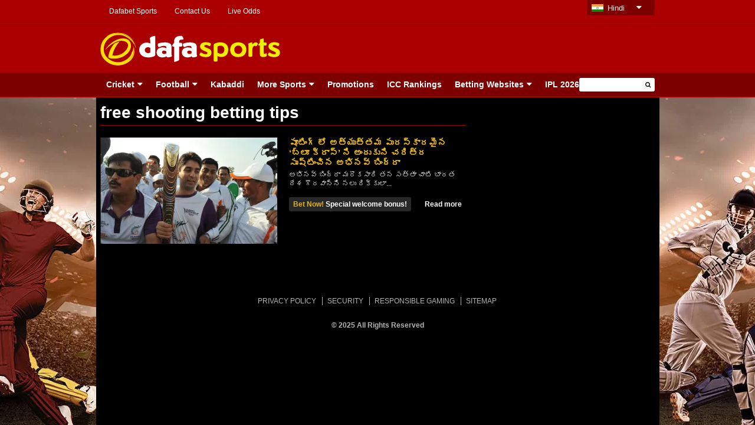

--- FILE ---
content_type: text/html; charset=UTF-8
request_url: https://in.dafabetsports.com/betting/free-shooting-betting-tips
body_size: 14574
content:
<!doctype html><html lang="en-US" xmlns:fb="http://ogp.me/ns/fb#" class="no-js"><head>  <script defer src="https://www.googletagmanager.com/gtag/js?id=UA-109998180-9"></script> <script defer src="[data-uri]"></script>  <script defer src="https://www.googletagmanager.com/gtag/js?id=G-TQS7Y7MCZC"></script> <script defer src="[data-uri]"></script> <meta charset="UTF-8"><title> free shooting betting tips Archives - Dafasports India</title><link href="//www.google-analytics.com" rel="dns-prefetch"><link href="https://in.dafabetsports.com/wp-content/themes/html5blank-child/img/favicon.ico" rel="shortcut icon"><link href="https://in.dafabetsports.com/wp-content/themes/html5blank-child/img/favicon.png" rel="apple-touch-icon-precomposed"><meta http-equiv="X-UA-Compatible" content="IE=edge,chrome=1"><meta name="viewport" content="width=device-width, initial-scale=1.0">  <script defer src="[data-uri]"></script> <meta name='robots' content='index, follow, max-image-preview:large, max-snippet:-1, max-video-preview:-1' /><link rel="canonical" href="https://in.dafabetsports.com/betting/free-shooting-betting-tips" /><meta property="og:locale" content="en_US" /><meta property="og:type" content="article" /><meta property="og:title" content="free shooting betting tips Archives - Dafasports India" /><meta property="og:url" content="https://in.dafabetsports.com/betting/free-shooting-betting-tips" /><meta property="og:site_name" content="Dafasports India" /><meta name="twitter:card" content="summary_large_image" /> <script type="application/ld+json" class="yoast-schema-graph">{"@context":"https://schema.org","@graph":[{"@type":"CollectionPage","@id":"https://in.dafabetsports.com/betting/free-shooting-betting-tips","url":"https://in.dafabetsports.com/betting/free-shooting-betting-tips","name":"free shooting betting tips Archives - Dafasports India","isPartOf":{"@id":"https://in.dafabetsports.com/#website"},"primaryImageOfPage":{"@id":"https://in.dafabetsports.com/betting/free-shooting-betting-tips#primaryimage"},"image":{"@id":"https://in.dafabetsports.com/betting/free-shooting-betting-tips#primaryimage"},"thumbnailUrl":"https://in.dafabetsports.com/wp-content/uploads/2018/12/12-3-2018-2-09-32-PM-min.png","breadcrumb":{"@id":"https://in.dafabetsports.com/betting/free-shooting-betting-tips#breadcrumb"},"inLanguage":"en-US"},{"@type":"ImageObject","inLanguage":"en-US","@id":"https://in.dafabetsports.com/betting/free-shooting-betting-tips#primaryimage","url":"https://in.dafabetsports.com/wp-content/uploads/2018/12/12-3-2018-2-09-32-PM-min.png","contentUrl":"https://in.dafabetsports.com/wp-content/uploads/2018/12/12-3-2018-2-09-32-PM-min.png","width":740,"height":528},{"@type":"BreadcrumbList","@id":"https://in.dafabetsports.com/betting/free-shooting-betting-tips#breadcrumb","itemListElement":[{"@type":"ListItem","position":1,"name":"Home","item":"https://in.dafabetsports.com/"},{"@type":"ListItem","position":2,"name":"free shooting betting tips"}]},{"@type":"WebSite","@id":"https://in.dafabetsports.com/#website","url":"https://in.dafabetsports.com/","name":"Dafasports India","description":"Beyond the Headlines","publisher":{"@id":"https://in.dafabetsports.com/#organization"},"potentialAction":[{"@type":"SearchAction","target":{"@type":"EntryPoint","urlTemplate":"https://in.dafabetsports.com/?s={search_term_string}"},"query-input":{"@type":"PropertyValueSpecification","valueRequired":true,"valueName":"search_term_string"}}],"inLanguage":"en-US"},{"@type":"Organization","@id":"https://in.dafabetsports.com/#organization","name":"dafabetsports","url":"https://in.dafabetsports.com/","logo":{"@type":"ImageObject","inLanguage":"en-US","@id":"https://in.dafabetsports.com/#/schema/logo/image/","url":"https://in.dafabetsports.com/wp-content/uploads/2025/07/dafasports-logo.png","contentUrl":"https://in.dafabetsports.com/wp-content/uploads/2025/07/dafasports-logo.png","width":307,"height":58,"caption":"dafabetsports"},"image":{"@id":"https://in.dafabetsports.com/#/schema/logo/image/"}}]}</script> <link rel='dns-prefetch' href='//widgetlogic.org' /><style type="text/css">.wp-pagenavi{margin-left:auto !important; margin-right:auto; !important}

	  .wp-pagenavi a,.wp-pagenavi a:link,.wp-pagenavi a:visited,.wp-pagenavi a:active,.wp-pagenavi span.extend {    }
	  .wp-pagenavi a:hover,.wp-pagenavi span.current
	  {
		     
	  }
	  .wp-pagenavi span.pages {  }</style><style id='wp-img-auto-sizes-contain-inline-css' type='text/css'>img:is([sizes=auto i],[sizes^="auto," i]){contain-intrinsic-size:3000px 1500px}
/*# sourceURL=wp-img-auto-sizes-contain-inline-css */</style><style id='wp-emoji-styles-inline-css' type='text/css'>img.wp-smiley, img.emoji {
		display: inline !important;
		border: none !important;
		box-shadow: none !important;
		height: 1em !important;
		width: 1em !important;
		margin: 0 0.07em !important;
		vertical-align: -0.1em !important;
		background: none !important;
		padding: 0 !important;
	}
/*# sourceURL=wp-emoji-styles-inline-css */</style><style id='wp-block-library-inline-css' type='text/css'>:root{--wp-block-synced-color:#7a00df;--wp-block-synced-color--rgb:122,0,223;--wp-bound-block-color:var(--wp-block-synced-color);--wp-editor-canvas-background:#ddd;--wp-admin-theme-color:#007cba;--wp-admin-theme-color--rgb:0,124,186;--wp-admin-theme-color-darker-10:#006ba1;--wp-admin-theme-color-darker-10--rgb:0,107,160.5;--wp-admin-theme-color-darker-20:#005a87;--wp-admin-theme-color-darker-20--rgb:0,90,135;--wp-admin-border-width-focus:2px}@media (min-resolution:192dpi){:root{--wp-admin-border-width-focus:1.5px}}.wp-element-button{cursor:pointer}:root .has-very-light-gray-background-color{background-color:#eee}:root .has-very-dark-gray-background-color{background-color:#313131}:root .has-very-light-gray-color{color:#eee}:root .has-very-dark-gray-color{color:#313131}:root .has-vivid-green-cyan-to-vivid-cyan-blue-gradient-background{background:linear-gradient(135deg,#00d084,#0693e3)}:root .has-purple-crush-gradient-background{background:linear-gradient(135deg,#34e2e4,#4721fb 50%,#ab1dfe)}:root .has-hazy-dawn-gradient-background{background:linear-gradient(135deg,#faaca8,#dad0ec)}:root .has-subdued-olive-gradient-background{background:linear-gradient(135deg,#fafae1,#67a671)}:root .has-atomic-cream-gradient-background{background:linear-gradient(135deg,#fdd79a,#004a59)}:root .has-nightshade-gradient-background{background:linear-gradient(135deg,#330968,#31cdcf)}:root .has-midnight-gradient-background{background:linear-gradient(135deg,#020381,#2874fc)}:root{--wp--preset--font-size--normal:16px;--wp--preset--font-size--huge:42px}.has-regular-font-size{font-size:1em}.has-larger-font-size{font-size:2.625em}.has-normal-font-size{font-size:var(--wp--preset--font-size--normal)}.has-huge-font-size{font-size:var(--wp--preset--font-size--huge)}.has-text-align-center{text-align:center}.has-text-align-left{text-align:left}.has-text-align-right{text-align:right}.has-fit-text{white-space:nowrap!important}#end-resizable-editor-section{display:none}.aligncenter{clear:both}.items-justified-left{justify-content:flex-start}.items-justified-center{justify-content:center}.items-justified-right{justify-content:flex-end}.items-justified-space-between{justify-content:space-between}.screen-reader-text{border:0;clip-path:inset(50%);height:1px;margin:-1px;overflow:hidden;padding:0;position:absolute;width:1px;word-wrap:normal!important}.screen-reader-text:focus{background-color:#ddd;clip-path:none;color:#444;display:block;font-size:1em;height:auto;left:5px;line-height:normal;padding:15px 23px 14px;text-decoration:none;top:5px;width:auto;z-index:100000}html :where(.has-border-color){border-style:solid}html :where([style*=border-top-color]){border-top-style:solid}html :where([style*=border-right-color]){border-right-style:solid}html :where([style*=border-bottom-color]){border-bottom-style:solid}html :where([style*=border-left-color]){border-left-style:solid}html :where([style*=border-width]){border-style:solid}html :where([style*=border-top-width]){border-top-style:solid}html :where([style*=border-right-width]){border-right-style:solid}html :where([style*=border-bottom-width]){border-bottom-style:solid}html :where([style*=border-left-width]){border-left-style:solid}html :where(img[class*=wp-image-]){height:auto;max-width:100%}:where(figure){margin:0 0 1em}html :where(.is-position-sticky){--wp-admin--admin-bar--position-offset:var(--wp-admin--admin-bar--height,0px)}@media screen and (max-width:600px){html :where(.is-position-sticky){--wp-admin--admin-bar--position-offset:0px}}

/*# sourceURL=wp-block-library-inline-css */</style><style id='global-styles-inline-css' type='text/css'>:root{--wp--preset--aspect-ratio--square: 1;--wp--preset--aspect-ratio--4-3: 4/3;--wp--preset--aspect-ratio--3-4: 3/4;--wp--preset--aspect-ratio--3-2: 3/2;--wp--preset--aspect-ratio--2-3: 2/3;--wp--preset--aspect-ratio--16-9: 16/9;--wp--preset--aspect-ratio--9-16: 9/16;--wp--preset--color--black: #000000;--wp--preset--color--cyan-bluish-gray: #abb8c3;--wp--preset--color--white: #ffffff;--wp--preset--color--pale-pink: #f78da7;--wp--preset--color--vivid-red: #cf2e2e;--wp--preset--color--luminous-vivid-orange: #ff6900;--wp--preset--color--luminous-vivid-amber: #fcb900;--wp--preset--color--light-green-cyan: #7bdcb5;--wp--preset--color--vivid-green-cyan: #00d084;--wp--preset--color--pale-cyan-blue: #8ed1fc;--wp--preset--color--vivid-cyan-blue: #0693e3;--wp--preset--color--vivid-purple: #9b51e0;--wp--preset--gradient--vivid-cyan-blue-to-vivid-purple: linear-gradient(135deg,rgb(6,147,227) 0%,rgb(155,81,224) 100%);--wp--preset--gradient--light-green-cyan-to-vivid-green-cyan: linear-gradient(135deg,rgb(122,220,180) 0%,rgb(0,208,130) 100%);--wp--preset--gradient--luminous-vivid-amber-to-luminous-vivid-orange: linear-gradient(135deg,rgb(252,185,0) 0%,rgb(255,105,0) 100%);--wp--preset--gradient--luminous-vivid-orange-to-vivid-red: linear-gradient(135deg,rgb(255,105,0) 0%,rgb(207,46,46) 100%);--wp--preset--gradient--very-light-gray-to-cyan-bluish-gray: linear-gradient(135deg,rgb(238,238,238) 0%,rgb(169,184,195) 100%);--wp--preset--gradient--cool-to-warm-spectrum: linear-gradient(135deg,rgb(74,234,220) 0%,rgb(151,120,209) 20%,rgb(207,42,186) 40%,rgb(238,44,130) 60%,rgb(251,105,98) 80%,rgb(254,248,76) 100%);--wp--preset--gradient--blush-light-purple: linear-gradient(135deg,rgb(255,206,236) 0%,rgb(152,150,240) 100%);--wp--preset--gradient--blush-bordeaux: linear-gradient(135deg,rgb(254,205,165) 0%,rgb(254,45,45) 50%,rgb(107,0,62) 100%);--wp--preset--gradient--luminous-dusk: linear-gradient(135deg,rgb(255,203,112) 0%,rgb(199,81,192) 50%,rgb(65,88,208) 100%);--wp--preset--gradient--pale-ocean: linear-gradient(135deg,rgb(255,245,203) 0%,rgb(182,227,212) 50%,rgb(51,167,181) 100%);--wp--preset--gradient--electric-grass: linear-gradient(135deg,rgb(202,248,128) 0%,rgb(113,206,126) 100%);--wp--preset--gradient--midnight: linear-gradient(135deg,rgb(2,3,129) 0%,rgb(40,116,252) 100%);--wp--preset--font-size--small: 13px;--wp--preset--font-size--medium: 20px;--wp--preset--font-size--large: 36px;--wp--preset--font-size--x-large: 42px;--wp--preset--spacing--20: 0.44rem;--wp--preset--spacing--30: 0.67rem;--wp--preset--spacing--40: 1rem;--wp--preset--spacing--50: 1.5rem;--wp--preset--spacing--60: 2.25rem;--wp--preset--spacing--70: 3.38rem;--wp--preset--spacing--80: 5.06rem;--wp--preset--shadow--natural: 6px 6px 9px rgba(0, 0, 0, 0.2);--wp--preset--shadow--deep: 12px 12px 50px rgba(0, 0, 0, 0.4);--wp--preset--shadow--sharp: 6px 6px 0px rgba(0, 0, 0, 0.2);--wp--preset--shadow--outlined: 6px 6px 0px -3px rgb(255, 255, 255), 6px 6px rgb(0, 0, 0);--wp--preset--shadow--crisp: 6px 6px 0px rgb(0, 0, 0);}:where(.is-layout-flex){gap: 0.5em;}:where(.is-layout-grid){gap: 0.5em;}body .is-layout-flex{display: flex;}.is-layout-flex{flex-wrap: wrap;align-items: center;}.is-layout-flex > :is(*, div){margin: 0;}body .is-layout-grid{display: grid;}.is-layout-grid > :is(*, div){margin: 0;}:where(.wp-block-columns.is-layout-flex){gap: 2em;}:where(.wp-block-columns.is-layout-grid){gap: 2em;}:where(.wp-block-post-template.is-layout-flex){gap: 1.25em;}:where(.wp-block-post-template.is-layout-grid){gap: 1.25em;}.has-black-color{color: var(--wp--preset--color--black) !important;}.has-cyan-bluish-gray-color{color: var(--wp--preset--color--cyan-bluish-gray) !important;}.has-white-color{color: var(--wp--preset--color--white) !important;}.has-pale-pink-color{color: var(--wp--preset--color--pale-pink) !important;}.has-vivid-red-color{color: var(--wp--preset--color--vivid-red) !important;}.has-luminous-vivid-orange-color{color: var(--wp--preset--color--luminous-vivid-orange) !important;}.has-luminous-vivid-amber-color{color: var(--wp--preset--color--luminous-vivid-amber) !important;}.has-light-green-cyan-color{color: var(--wp--preset--color--light-green-cyan) !important;}.has-vivid-green-cyan-color{color: var(--wp--preset--color--vivid-green-cyan) !important;}.has-pale-cyan-blue-color{color: var(--wp--preset--color--pale-cyan-blue) !important;}.has-vivid-cyan-blue-color{color: var(--wp--preset--color--vivid-cyan-blue) !important;}.has-vivid-purple-color{color: var(--wp--preset--color--vivid-purple) !important;}.has-black-background-color{background-color: var(--wp--preset--color--black) !important;}.has-cyan-bluish-gray-background-color{background-color: var(--wp--preset--color--cyan-bluish-gray) !important;}.has-white-background-color{background-color: var(--wp--preset--color--white) !important;}.has-pale-pink-background-color{background-color: var(--wp--preset--color--pale-pink) !important;}.has-vivid-red-background-color{background-color: var(--wp--preset--color--vivid-red) !important;}.has-luminous-vivid-orange-background-color{background-color: var(--wp--preset--color--luminous-vivid-orange) !important;}.has-luminous-vivid-amber-background-color{background-color: var(--wp--preset--color--luminous-vivid-amber) !important;}.has-light-green-cyan-background-color{background-color: var(--wp--preset--color--light-green-cyan) !important;}.has-vivid-green-cyan-background-color{background-color: var(--wp--preset--color--vivid-green-cyan) !important;}.has-pale-cyan-blue-background-color{background-color: var(--wp--preset--color--pale-cyan-blue) !important;}.has-vivid-cyan-blue-background-color{background-color: var(--wp--preset--color--vivid-cyan-blue) !important;}.has-vivid-purple-background-color{background-color: var(--wp--preset--color--vivid-purple) !important;}.has-black-border-color{border-color: var(--wp--preset--color--black) !important;}.has-cyan-bluish-gray-border-color{border-color: var(--wp--preset--color--cyan-bluish-gray) !important;}.has-white-border-color{border-color: var(--wp--preset--color--white) !important;}.has-pale-pink-border-color{border-color: var(--wp--preset--color--pale-pink) !important;}.has-vivid-red-border-color{border-color: var(--wp--preset--color--vivid-red) !important;}.has-luminous-vivid-orange-border-color{border-color: var(--wp--preset--color--luminous-vivid-orange) !important;}.has-luminous-vivid-amber-border-color{border-color: var(--wp--preset--color--luminous-vivid-amber) !important;}.has-light-green-cyan-border-color{border-color: var(--wp--preset--color--light-green-cyan) !important;}.has-vivid-green-cyan-border-color{border-color: var(--wp--preset--color--vivid-green-cyan) !important;}.has-pale-cyan-blue-border-color{border-color: var(--wp--preset--color--pale-cyan-blue) !important;}.has-vivid-cyan-blue-border-color{border-color: var(--wp--preset--color--vivid-cyan-blue) !important;}.has-vivid-purple-border-color{border-color: var(--wp--preset--color--vivid-purple) !important;}.has-vivid-cyan-blue-to-vivid-purple-gradient-background{background: var(--wp--preset--gradient--vivid-cyan-blue-to-vivid-purple) !important;}.has-light-green-cyan-to-vivid-green-cyan-gradient-background{background: var(--wp--preset--gradient--light-green-cyan-to-vivid-green-cyan) !important;}.has-luminous-vivid-amber-to-luminous-vivid-orange-gradient-background{background: var(--wp--preset--gradient--luminous-vivid-amber-to-luminous-vivid-orange) !important;}.has-luminous-vivid-orange-to-vivid-red-gradient-background{background: var(--wp--preset--gradient--luminous-vivid-orange-to-vivid-red) !important;}.has-very-light-gray-to-cyan-bluish-gray-gradient-background{background: var(--wp--preset--gradient--very-light-gray-to-cyan-bluish-gray) !important;}.has-cool-to-warm-spectrum-gradient-background{background: var(--wp--preset--gradient--cool-to-warm-spectrum) !important;}.has-blush-light-purple-gradient-background{background: var(--wp--preset--gradient--blush-light-purple) !important;}.has-blush-bordeaux-gradient-background{background: var(--wp--preset--gradient--blush-bordeaux) !important;}.has-luminous-dusk-gradient-background{background: var(--wp--preset--gradient--luminous-dusk) !important;}.has-pale-ocean-gradient-background{background: var(--wp--preset--gradient--pale-ocean) !important;}.has-electric-grass-gradient-background{background: var(--wp--preset--gradient--electric-grass) !important;}.has-midnight-gradient-background{background: var(--wp--preset--gradient--midnight) !important;}.has-small-font-size{font-size: var(--wp--preset--font-size--small) !important;}.has-medium-font-size{font-size: var(--wp--preset--font-size--medium) !important;}.has-large-font-size{font-size: var(--wp--preset--font-size--large) !important;}.has-x-large-font-size{font-size: var(--wp--preset--font-size--x-large) !important;}
/*# sourceURL=global-styles-inline-css */</style><style id='classic-theme-styles-inline-css' type='text/css'>/*! This file is auto-generated */
.wp-block-button__link{color:#fff;background-color:#32373c;border-radius:9999px;box-shadow:none;text-decoration:none;padding:calc(.667em + 2px) calc(1.333em + 2px);font-size:1.125em}.wp-block-file__button{background:#32373c;color:#fff;text-decoration:none}
/*# sourceURL=/wp-includes/css/classic-themes.min.css */</style><link rel='stylesheet' id='block-widget-css' href='https://in.dafabetsports.com/wp-content/cache/autoptimize/css/autoptimize_single_710940a2b53cc3eb73614b02ad89c67c.css?ver=1725240581' media='all' /><link rel='stylesheet' id='wp-components-css' href='https://in.dafabetsports.com/wp-includes/css/dist/components/style.min.css?ver=6.9' media='all' /><link rel='stylesheet' id='wp-preferences-css' href='https://in.dafabetsports.com/wp-includes/css/dist/preferences/style.min.css?ver=6.9' media='all' /><link rel='stylesheet' id='wp-block-editor-css' href='https://in.dafabetsports.com/wp-includes/css/dist/block-editor/style.min.css?ver=6.9' media='all' /><link rel='stylesheet' id='popup-maker-block-library-style-css' href='https://in.dafabetsports.com/wp-content/cache/autoptimize/css/autoptimize_single_9963176ef6137ecf4405a5ccd36aa797.css?ver=dbea705cfafe089d65f1' media='all' /><link rel='stylesheet' id='cpsh-shortcodes-css' href='https://in.dafabetsports.com/wp-content/cache/autoptimize/css/autoptimize_single_eeb616c7d096549b9792359164dafe24.css?ver=1.0.1' media='all' /><link rel='stylesheet' id='social-widget-css' href='https://in.dafabetsports.com/wp-content/cache/autoptimize/css/autoptimize_single_79ebe7b5e122c4c3586f92a20e188005.css?ver=6.9' media='all' /><link rel='stylesheet' id='wp-polls-css' href='https://in.dafabetsports.com/wp-content/cache/autoptimize/css/autoptimize_single_e619fed4db9cedec2065f006d5b63713.css?ver=2.77.3' media='all' /><style id='wp-polls-inline-css' type='text/css'>.wp-polls .pollbar {
	margin: 1px;
	font-size: -2px;
	line-height: px;
	height: px;
	background-image: url('https://in.dafabetsports.com/wp-content/plugins/wp-polls/images/pollbg.gif');
	border: 1px solid #;
}

/*# sourceURL=wp-polls-inline-css */</style><link rel='stylesheet' id='normalize-css' href='https://in.dafabetsports.com/wp-content/cache/autoptimize/css/autoptimize_single_836625e5ecabdada6dd84787e0f72a16.css?ver=1.0' media='all' /><link rel='stylesheet' id='html5blank-css' href='https://in.dafabetsports.com/wp-content/cache/autoptimize/css/autoptimize_single_3ae7f47e5f0927895960f4c63078f315.css?ver=1.0' media='all' /><link rel='stylesheet' id='wp-pagenavi-style-css' href='https://in.dafabetsports.com/wp-content/cache/autoptimize/css/autoptimize_single_dabb8c334b3a883e17bb0d2c04da3ca1.css?ver=1.0' media='all' /> <script defer type="text/javascript" src="https://in.dafabetsports.com/wp-content/themes/html5blank/js/lib/conditionizr-4.3.0.min.js?ver=4.3.0" id="conditionizr-js"></script> <script defer type="text/javascript" src="https://in.dafabetsports.com/wp-content/themes/html5blank/js/lib/modernizr-2.7.1.min.js?ver=2.7.1" id="modernizr-js"></script> <script defer type="text/javascript" src="https://in.dafabetsports.com/wp-content/themes/html5blank-child/js/jquery-1.11.1.min.js?ver=6.9" id="jquery-js"></script> <script defer type="text/javascript" src="https://in.dafabetsports.com/wp-content/cache/autoptimize/js/autoptimize_single_505f53a4d76ec819b98ef442263544e1.js?ver=1.0.0" id="html5blankscripts-js"></script> <script defer type="text/javascript" src="https://in.dafabetsports.com/wp-content/plugins/full-page-load/spin.min.js?ver=6.9" id="spin-js"></script> <script defer id="fpl-js-extra" src="[data-uri]"></script> <script defer type="text/javascript" src="https://in.dafabetsports.com/wp-content/cache/autoptimize/js/autoptimize_single_82f451c2126c2908978132b440ac66ee.js?ver=6.9" id="fpl-js"></script> <script defer type="text/javascript" src="https://in.dafabetsports.com/wp-content/plugins/related-posts-thumbnails/assets/js/front.min.js?ver=4.3.1" id="rpt_front_style-js"></script> <script defer type="text/javascript" src="https://in.dafabetsports.com/wp-content/cache/autoptimize/js/autoptimize_single_6ac6d573d88d4c9f5e2707c876b986c7.js?ver=4.3.1" id="rpt-lazy-load-js"></script> <script defer id="viewmore1-js-extra" src="[data-uri]"></script> <script defer type="text/javascript" src="https://in.dafabetsports.com/wp-content/cache/autoptimize/js/autoptimize_single_c17b26d29fa7df3abb204af3691cc438.js?ver=6.9" id="viewmore1-js"></script> <script defer id="viewmore2-js-extra" src="[data-uri]"></script> <script defer type="text/javascript" src="https://in.dafabetsports.com/wp-content/cache/autoptimize/js/autoptimize_single_49745a8755177233cee2a0109bf7f7ae.js?ver=6.9" id="viewmore2-js"></script> <script defer id="viewmore3-js-extra" src="[data-uri]"></script> <script defer type="text/javascript" src="https://in.dafabetsports.com/wp-content/cache/autoptimize/js/autoptimize_single_d0a398a33b9348fda22df99319f8d8c1.js?ver=6.9" id="viewmore3-js"></script> <script defer id="viewmore4-js-extra" src="[data-uri]"></script> <script defer type="text/javascript" src="https://in.dafabetsports.com/wp-content/cache/autoptimize/js/autoptimize_single_3c7cf209e351d2ccaa6710858c9b929a.js?ver=6.9" id="viewmore4-js"></script> <link rel="https://api.w.org/" href="https://in.dafabetsports.com/wp-json/" /><link rel="alternate" title="JSON" type="application/json" href="https://in.dafabetsports.com/wp-json/wp/v2/tags/1566" /><meta property="fb:app_id" content="" /><div id="fb-root"></div> <script defer src="[data-uri]"></script> <style>.fbcb_leave_cmnt_label{
			padding: 15px;
			font-weight: bold;
			font-size: 35px;
			text-align: center;
			color: #000;
		}
		.fbcb_container{
			padding: ;
			background-color: ;
			background-image: url();
			background-repeat: repeat;
			background-position: top center;
			background-attachment: scroll;
			background-size: auto;
		}
		.fb-comments{
			padding: ;
			background-color: ;
			background-image: url();
			background-repeat: repeat;
			background-position: top center;
			background-attachment: scroll;
			background-size: auto;
		}</style><style>#related_posts_thumbnails li {
                border-right: 1px solid #dddddd;
                background-color: #ffffff            }

            #related_posts_thumbnails li:hover {
                background-color: #eeeeee;
            }

            .relpost_content {
                font-size: 12px;
                color: #333333;
            }

            .relpost-block-single {
                background-color: #ffffff;
                border-right: 1px solid #dddddd;
                border-left: 1px solid #dddddd;
                margin-right: -1px;
            }

            .relpost-block-single:hover {
                background-color: #eeeeee;
            }</style><style type="text/css">.wp-pagenavi
	{
		font-size: !important;
	}</style><link rel="alternate" href="https://dafabetsports.com/en/" hreflang="en-my" /><link rel="alternate" href="https://dafabetsports.com/en" hreflang="en-gb" /><link rel="alternate" href="https://th.dafabetsports.com/" hreflang="th-th" /><link rel="alternate" href="https://dafabetsports.com/" hreflang="en-ke" /><link rel="alternate" href="https://vn.dafabetsports.com/" hreflang="vi-vn" /><link rel="alternate" href="https://in.dafabetsports.com" hreflang="hi-in" /><link rel="alternate" href="https://in.dafabetsports.com" hreflang="en-in" /><link rel="alternate" href="https://id.dafabetsports.com/" hreflang="id-id" /><link rel="alternate" href="https://kr.dafabetsports.com/" hreflang="ko-kr" /><link rel="stylesheet" type="text/css" href="https://in.dafabetsports.com/wp-content/cache/autoptimize/css/autoptimize_single_99d25fbafd805127d6921c121d8760c0.css" /><link rel="stylesheet" type="text/css" href="https://in.dafabetsports.com/wp-content/cache/autoptimize/css/autoptimize_single_654976084a5349640b08a24307f45244.css" /><link rel="stylesheet" type="text/css" href="https://in.dafabetsports.com/wp-content/cache/autoptimize/css/autoptimize_single_f26f74af1dc241ee947219df3f70c1d7.css" /><link rel="stylesheet" type="text/css" href="https://in.dafabetsports.com/wp-content/themes/html5blank-child/css/hover-min.css" /><link rel="stylesheet" type="text/css" href="https://in.dafabetsports.com/wp-content/cache/autoptimize/css/autoptimize_single_ac09e09dcb8245c1e16b99408b268a91.css" /><link rel="stylesheet" type="text/css"
 href="https://in.dafabetsports.com/wp-content/cache/autoptimize/css/autoptimize_single_5950fbaad7020b3ffe8da79273cf0dcf.css" /><link rel="stylesheet" type="text/css"
 href="https://in.dafabetsports.com/wp-content/cache/autoptimize/css/autoptimize_single_b61b42be62b775f2c97b0c435f17267c.css" /><link rel="stylesheet" type="text/css"
 href="https://in.dafabetsports.com/wp-content/cache/autoptimize/css/autoptimize_single_6f93f8a7f4961e815aa390f16944959d.css" /><link rel="stylesheet" type="text/css" href="https://in.dafabetsports.com/wp-content/cache/autoptimize/css/autoptimize_single_a9804c46022b2c8c54664b9642047d27.css" /><link rel="stylesheet" type="text/css" href="https://in.dafabetsports.com/wp-content/cache/autoptimize/css/autoptimize_single_e5ed9c008a2fe09329c2cf462d74b704.css" />  <script defer src="https://in.dafabetsports.com/wp-content/themes/html5blank-child/js/jquery-1.11.1.min.js"></script> <link rel="stylesheet" type="text/css"
 href="https://in.dafabetsports.com/wp-content/themes/html5blank-child/css/font-awesome/css/font-awesome.min.css" /> <script defer src="https://in.dafabetsports.com/wp-content/cache/autoptimize/js/autoptimize_single_943f4338ce91194790652bde9eaa98fa.js"></script>  <script defer src="https://in.dafabetsports.com/wp-content/cache/autoptimize/js/autoptimize_single_45b8019544658adc80276650404767bf.js"></script> <link rel="stylesheet" href="https://in.dafabetsports.com/wp-content/cache/autoptimize/css/autoptimize_single_28ccca940a0dff35660686f01bb294b9.css"
 type="text/css" media="screen" /> <script defer src="https://in.dafabetsports.com/wp-content/themes/html5blank-child/js/flexslider/jquery.flexslider.min.js"></script>  <script defer src="https://in.dafabetsports.com/wp-content/cache/autoptimize/js/autoptimize_single_5d1439f76537cbe4784f036b47540663.js"></script> <script defer src="https://in.dafabetsports.com/wp-content/cache/autoptimize/js/autoptimize_single_b8a3ea9e7aad0c0299dbe5cfe5ede202.js"></script>  <script defer src="https://in.dafabetsports.com/wp-content/themes/html5blank-child/js/responsiveCarousel.min.js"></script> <script defer src="https://in.dafabetsports.com/wp-content/cache/autoptimize/js/autoptimize_single_df697a1196d4978c1f6a81dc76471083.js"></script> <link href="https://in.dafabetsports.com/wp-content/cache/autoptimize/css/autoptimize_single_071f94a59c0c520e410bb561b3ff273d.css" rel="stylesheet" type="text/css">  <script defer type="text/javascript" src="//s7.addthis.com/js/300/addthis_widget.js#pubid=undefined"></script>  <script defer src="https://in.dafabetsports.com/wp-content/themes/html5blank-child/js/jquery.bxslider.min.js"></script> <script defer src="https://in.dafabetsports.com/wp-content/cache/autoptimize/js/autoptimize_single_237aaf1b55e3e1655d16a693ab6251cf.js"></script> <script defer src="https://in.dafabetsports.com/wp-content/cache/autoptimize/js/autoptimize_single_0a7007a0d11d16267b4d486c80a904fb.js"></script> <script defer src="https://in.dafabetsports.com/wp-content/themes/html5blank-child/js/camera.min.js"></script> <script defer src="https://in.dafabetsports.com/wp-content/cache/autoptimize/js/autoptimize_single_6516449ed5089677ed3d7e2f11fc8942.js"></script>  <script defer src="https://in.dafabetsports.com/wp-content/cache/autoptimize/js/autoptimize_single_cbdb64b9572433a5383dfd5693caf1bc.js"></script> <script defer src="https://in.dafabetsports.com/wp-content/cache/autoptimize/js/autoptimize_single_48baa10a9a315a59a58a703479d882fe.js"></script> </head><body class="archive tag tag-free-shooting-betting-tips tag-1566 wp-theme-html5blank wp-child-theme-html5blank-child"><header class="header clear" role="banner"><div class="header-top clear"><div class="wrapper"><div id="top-menu"><nav class="desktop-content"><ul id="menu-top-menu" class="menu"><li id="menu-item-1046" class="menu-item menu-item-type-post_type menu-item-object-page menu-item-1046"><a href="https://in.dafabetsports.com/dafabet">Dafabet Sports</a></li><li id="menu-item-1048" class="menu-item menu-item-type-post_type menu-item-object-page menu-item-1048"><a href="https://in.dafabetsports.com/contact-us">Contact Us</a></li><li id="menu-item-80891" class="with-hot-icon hide-in-mobile-app menu-item menu-item-type-custom menu-item-object-custom menu-item-80891"><a target="_blank" href="https://in.dafabetsports.com/sports-odds">Live Odds</a></li></ul></nav><div class="mobile-content"><nav id="top-menu-nav"><ul id="menu-top-menu-1" class="menu"><li><a href="https://in.dafabetsports.com/dafabet">Dafabet Sports</a></li><li><a href="https://in.dafabetsports.com/contact-us">Contact Us</a></li><li><a target="_blank" href="https://in.dafabetsports.com/sports-odds">Live Odds</a></li></ul></nav> <i class="fa fa-caret-down" aria-hidden="true"></i></div></div><div id="lang-switcher" class="ui-dropdown-list"><p class="ui-dropdown-list-trigger curr"><strong>Hindi</strong></p><ul><li><a href="//www.dafabetsports.com/en/" title="" class="en">English</a></li><li><a href="//www.tiyudafa.com/" title="" class="ch">Chinese</a></li><li><a href="//th.dafabetsports.com/" title="" class="th">Thai</a></li><li><a href="//vn.dafabetsports.com/" title="" class="vn">Tiếng Việt</a></li><li><a href="//id.dafabetsports.com/" title="" class="id">Bahasa Indo</a></li><li><a href="//kr.dafabetsports.com/" title="" class="kr">한국어</a></li><li><a href="//dafabetsports.com/" title="" class="ke">Kenya</a></li></ul></div></div></div><div class="header-middle clear"><div class="wrapper"><div class="desktop-content"><div class="logo"> <a href="https://in.dafabetsports.com"> <noscript><img src="https://in.dafabetsports.com/wp-content/themes/html5blank-child/img/dafasports-logo.png"
 alt="Dafabet Sports, Cricket Odds India" class="logo-img"></noscript><img src='data:image/svg+xml,%3Csvg%20xmlns=%22http://www.w3.org/2000/svg%22%20viewBox=%220%200%20210%20140%22%3E%3C/svg%3E' data-src="https://in.dafabetsports.com/wp-content/themes/html5blank-child/img/dafasports-logo.png"
 alt="Dafabet Sports, Cricket Odds India" class="lazyload logo-img"> </a></div><div class="header-banner"><div class="script-banner-top" style="position: relative;"></div></div></div><div class="mobile-content"><div class="mobile-navigation clear" id="column-1"><nav class="ma5-menu-mobile"><div class="ma5-menu-header"> <a class="btn btn-primary ma5-toggle-menu"> <i class="fa fa-bars" aria-hidden="true"></i> </a></div><ul id="menu-navigation" class="ma5-ul"><li><a href="https://in.dafabetsports.com/cricket">Cricket</a><ul><li><a href="https://in.dafabetsports.com/cricket/international">International</a></li><li><a href="https://in.dafabetsports.com/cricket/domestic">Domestic</a><ul><li><a href="https://in.dafabetsports.com/cricket/domestic/indian-premier-league">IPL</a></li><li><a href="https://in.dafabetsports.com/cricket/domestic/kpl">KPL</a></li></ul></li></ul></li><li><a href="https://in.dafabetsports.com/football">Football</a><ul><li><a href="https://in.dafabetsports.com/football/international-football">International Football</a><ul><li><a href="https://in.dafabetsports.com/football/premier-league">Premier League</a></li><li><a href="https://in.dafabetsports.com/football/champions-league">Champions League</a></li><li><a href="https://in.dafabetsports.com/football/europa-league">Europa League</a></li><li><a href="https://in.dafabetsports.com/football/fa-cup">FA Cup</a></li><li><a href="https://in.dafabetsports.com/football/championship">Championship</a></li><li><a href="https://in.dafabetsports.com/football/la-liga">La liga</a></li><li><a href="https://in.dafabetsports.com/football/bundesliga">Bundesliga</a></li><li><a href="https://in.dafabetsports.com/football/ligue-1">French Ligue 1</a></li><li><a href="https://in.dafabetsports.com/football/english-league-one">League One</a></li><li><a href="https://in.dafabetsports.com/football/primeira-liga">Primeira Liga</a></li><li><a href="https://in.dafabetsports.com/football/scottish-premiership">Scottish Premiership</a></li><li><a href="https://in.dafabetsports.com/football/serie-a">Italian Serie A</a></li></ul></li><li><a href="https://in.dafabetsports.com/football/domestic-football">Domestic Football</a></li></ul></li><li><a href="https://in.dafabetsports.com/kabaddi">Kabaddi</a></li><li><a href="https://in.dafabetsports.com/more-sports">More Sports</a><ul><li><a href="https://in.dafabetsports.com/more-sports/field-hockey">Field Hockey</a></li><li><a href="https://in.dafabetsports.com/more-sports/badminton">Badminton</a></li><li><a href="https://in.dafabetsports.com/more-sports/tennis">Tennis</a></li><li><a href="https://in.dafabetsports.com/more-sports/chess">Chess</a></li><li><a href="https://in.dafabetsports.com/more-sports/wrestling">Wrestling</a></li><li><a href="https://in.dafabetsports.com/more-sports/basketball">Basketball</a></li><li><a href="https://in.dafabetsports.com/more-sports/athletics">Athletics</a></li><li><a href="https://in.dafabetsports.com/boxing">Boxing</a></li><li><a href="https://in.dafabetsports.com/more-sports/horse-racing">Horse Racing</a></li><li><a href="https://in.dafabetsports.com/others">Others</a><ul><li><a href="https://in.dafabetsports.com/others/table-tennis">Table Tennis</a></li><li><a href="https://in.dafabetsports.com/others/motor-sports">Motor Sports</a></li><li><a href="https://in.dafabetsports.com/others/golf">Golf</a></li><li><a href="https://in.dafabetsports.com/others/fencing">Fencing</a></li><li><a href="https://in.dafabetsports.com/more-sports/swimming">Swimming</a></li><li><a href="https://in.dafabetsports.com/others/cycling">Cycling</a></li></ul></li></ul></li><li><a href="https://in.dafabetsports.com/betting-promotions">Promotions</a></li><li><a target="_blank" rel="nofollow" href="https://www.icc-cricket.com/rankings/mens/overview">ICC Rankings</a></li><li><a href="https://in.dafabetsports.com/betting-websites">Betting Websites</a><ul><li><a href="https://in.dafabetsports.com/dafabet">Dafabet Login</a></li><li><a href="https://in.dafabetsports.com/betting-websites/dafabet">Dafabet</a></li><li><a href="https://in.dafabetsports.com/betting-websites/parimatch">Parimatch</a></li><li><a href="https://in.dafabetsports.com/betting-websites/megapari">Megapari</a></li><li><a href="https://in.dafabetsports.com/betting-websites/1xbet">1xbet</a></li><li><a href="https://in.dafabetsports.com/betting-websites/melbet">Melbet</a></li><li><a href="https://in.dafabetsports.com/betting-websites/rajabets">Rajabets</a></li><li><a href="https://in.dafabetsports.com/betting-websites/22bet">22bet</a></li><li><a href="https://in.dafabetsports.com/betting-websites/strake">Strake</a></li><li><a href="https://in.dafabetsports.com/betting-websites/4rabet">4rabet</a></li><li><a href="https://in.dafabetsports.com/betting-websites/10cric">10cric</a></li><li><a href="https://in.dafabetsports.com/betting-websites/fun88">Fun88</a></li></ul></li><li><a href="https://in.dafabetsports.com/inidan-premier-league">IPL 2026</a></li></ul></nav></div><div class="logo clear" id="column-2"> <a href="https://in.dafabetsports.com"> <noscript><img src="https://in.dafabetsports.com/wp-content/themes/html5blank-child/img/dafasports-logo.png"
 alt="Dafabet Sports, Cricket Odds India" class="logo-img"></noscript><img src='data:image/svg+xml,%3Csvg%20xmlns=%22http://www.w3.org/2000/svg%22%20viewBox=%220%200%20210%20140%22%3E%3C/svg%3E' data-src="https://in.dafabetsports.com/wp-content/themes/html5blank-child/img/dafasports-logo.png"
 alt="Dafabet Sports, Cricket Odds India" class="lazyload logo-img"> </a></div><div class="search-icon clear" id="column-3"> <a href="#" id="toggle-search-box-btn"> <i class="fa fa-search" aria-hidden="true"></i> </a></div></div></div></div><div class="main-menu clear"><div class="wrapper"><div class="menu-navigation" id="navigation"><ul id="menu-navigation-1" class="menu"><li id="menu-item-10823" class="menu-item menu-item-type-taxonomy menu-item-object-category menu-item-has-children menu-item-10823"><a href="https://in.dafabetsports.com/cricket">Cricket</a><ul class="sub-menu"><li id="menu-item-80840" class="menu-item menu-item-type-taxonomy menu-item-object-category menu-item-80840"><a href="https://in.dafabetsports.com/cricket/international">International</a></li><li id="menu-item-80839" class="menu-item menu-item-type-taxonomy menu-item-object-category menu-item-has-children menu-item-80839"><a href="https://in.dafabetsports.com/cricket/domestic">Domestic</a><ul class="sub-menu"><li id="menu-item-80862" class="menu-item menu-item-type-taxonomy menu-item-object-category menu-item-80862"><a href="https://in.dafabetsports.com/cricket/domestic/indian-premier-league">IPL</a></li><li id="menu-item-80863" class="menu-item menu-item-type-taxonomy menu-item-object-category menu-item-80863"><a href="https://in.dafabetsports.com/cricket/domestic/kpl">KPL</a></li></ul></li></ul></li><li id="menu-item-9965" class="menu-item menu-item-type-taxonomy menu-item-object-category menu-item-has-children menu-item-9965"><a href="https://in.dafabetsports.com/football">Football</a><ul class="sub-menu"><li id="menu-item-80838" class="menu-item menu-item-type-taxonomy menu-item-object-category menu-item-has-children menu-item-80838"><a href="https://in.dafabetsports.com/football/international-football">International Football</a><ul class="sub-menu"><li id="menu-item-10" class="menu-item menu-item-type-taxonomy menu-item-object-category menu-item-10"><a href="https://in.dafabetsports.com/football/premier-league">Premier League</a></li><li id="menu-item-8" class="menu-item menu-item-type-taxonomy menu-item-object-category menu-item-8"><a href="https://in.dafabetsports.com/football/champions-league">Champions League</a></li><li id="menu-item-8685" class="menu-item menu-item-type-taxonomy menu-item-object-category menu-item-8685"><a href="https://in.dafabetsports.com/football/europa-league">Europa League</a></li><li id="menu-item-1975" class="menu-item menu-item-type-taxonomy menu-item-object-category menu-item-1975"><a href="https://in.dafabetsports.com/football/fa-cup">FA Cup</a></li><li id="menu-item-9427" class="menu-item menu-item-type-taxonomy menu-item-object-category menu-item-9427"><a href="https://in.dafabetsports.com/football/championship">Championship</a></li><li id="menu-item-9066" class="menu-item menu-item-type-taxonomy menu-item-object-category menu-item-9066"><a href="https://in.dafabetsports.com/football/la-liga">La liga</a></li><li id="menu-item-9079" class="menu-item menu-item-type-taxonomy menu-item-object-category menu-item-9079"><a href="https://in.dafabetsports.com/football/bundesliga">Bundesliga</a></li><li id="menu-item-9082" class="menu-item menu-item-type-taxonomy menu-item-object-category menu-item-9082"><a href="https://in.dafabetsports.com/football/ligue-1">French Ligue 1</a></li><li id="menu-item-72299" class="menu-item menu-item-type-taxonomy menu-item-object-category menu-item-72299"><a href="https://in.dafabetsports.com/football/english-league-one">League One</a></li><li id="menu-item-9103" class="menu-item menu-item-type-taxonomy menu-item-object-category menu-item-9103"><a href="https://in.dafabetsports.com/football/primeira-liga">Primeira Liga</a></li><li id="menu-item-64803" class="menu-item menu-item-type-taxonomy menu-item-object-category menu-item-64803"><a href="https://in.dafabetsports.com/football/scottish-premiership">Scottish Premiership</a></li><li id="menu-item-12881" class="menu-item menu-item-type-taxonomy menu-item-object-category menu-item-12881"><a href="https://in.dafabetsports.com/football/serie-a">Italian Serie A</a></li></ul></li><li id="menu-item-80837" class="menu-item menu-item-type-taxonomy menu-item-object-category menu-item-80837"><a href="https://in.dafabetsports.com/football/domestic-football">Domestic Football</a></li></ul></li><li id="menu-item-89391" class="menu-item menu-item-type-taxonomy menu-item-object-category menu-item-89391"><a href="https://in.dafabetsports.com/kabaddi">Kabaddi</a></li><li id="menu-item-9046" class="menu-item menu-item-type-taxonomy menu-item-object-category menu-item-has-children menu-item-9046"><a href="https://in.dafabetsports.com/more-sports">More Sports</a><ul class="sub-menu"><li id="menu-item-80831" class="menu-item menu-item-type-taxonomy menu-item-object-category menu-item-80831"><a href="https://in.dafabetsports.com/more-sports/field-hockey">Field Hockey</a></li><li id="menu-item-80836" class="menu-item menu-item-type-taxonomy menu-item-object-category menu-item-80836"><a href="https://in.dafabetsports.com/more-sports/badminton">Badminton</a></li><li id="menu-item-10378" class="menu-item menu-item-type-taxonomy menu-item-object-category menu-item-10378"><a href="https://in.dafabetsports.com/more-sports/tennis">Tennis</a></li><li id="menu-item-80835" class="menu-item menu-item-type-taxonomy menu-item-object-category menu-item-80835"><a href="https://in.dafabetsports.com/more-sports/chess">Chess</a></li><li id="menu-item-80833" class="menu-item menu-item-type-taxonomy menu-item-object-category menu-item-80833"><a href="https://in.dafabetsports.com/more-sports/wrestling">Wrestling</a></li><li id="menu-item-9479" class="menu-item menu-item-type-taxonomy menu-item-object-category menu-item-9479"><a href="https://in.dafabetsports.com/more-sports/basketball">Basketball</a></li><li id="menu-item-10638" class="menu-item menu-item-type-taxonomy menu-item-object-category menu-item-10638"><a href="https://in.dafabetsports.com/more-sports/athletics">Athletics</a></li><li id="menu-item-84285" class="menu-item menu-item-type-taxonomy menu-item-object-category menu-item-84285"><a href="https://in.dafabetsports.com/boxing">Boxing</a></li><li id="menu-item-80867" class="menu-item menu-item-type-taxonomy menu-item-object-category menu-item-80867"><a href="https://in.dafabetsports.com/more-sports/horse-racing">Horse Racing</a></li><li id="menu-item-80828" class="menu-item menu-item-type-taxonomy menu-item-object-category menu-item-has-children menu-item-80828"><a href="https://in.dafabetsports.com/others">Others</a><ul class="sub-menu"><li id="menu-item-80834" class="menu-item menu-item-type-taxonomy menu-item-object-category menu-item-80834"><a href="https://in.dafabetsports.com/others/table-tennis">Table Tennis</a></li><li id="menu-item-80832" class="menu-item menu-item-type-taxonomy menu-item-object-category menu-item-80832"><a href="https://in.dafabetsports.com/others/motor-sports">Motor Sports</a></li><li id="menu-item-80866" class="menu-item menu-item-type-taxonomy menu-item-object-category menu-item-80866"><a href="https://in.dafabetsports.com/others/golf">Golf</a></li><li id="menu-item-80868" class="menu-item menu-item-type-taxonomy menu-item-object-category menu-item-80868"><a href="https://in.dafabetsports.com/others/fencing">Fencing</a></li><li id="menu-item-81842" class="menu-item menu-item-type-taxonomy menu-item-object-category menu-item-81842"><a href="https://in.dafabetsports.com/more-sports/swimming">Swimming</a></li><li id="menu-item-80865" class="menu-item menu-item-type-taxonomy menu-item-object-category menu-item-80865"><a href="https://in.dafabetsports.com/others/cycling">Cycling</a></li></ul></li></ul></li><li id="menu-item-62017" class="menu-item menu-item-type-taxonomy menu-item-object-category menu-item-62017"><a href="https://in.dafabetsports.com/betting-promotions">Promotions</a></li><li id="menu-item-79252" class="hide-in-mobile-app menu-item menu-item-type-custom menu-item-object-custom menu-item-79252"><a target="_blank" rel="nofollow" href="https://www.icc-cricket.com/rankings/mens/overview">ICC Rankings</a></li><li id="menu-item-96974" class="menu-item menu-item-type-post_type menu-item-object-page menu-item-has-children menu-item-96974"><a href="https://in.dafabetsports.com/betting-websites">Betting Websites</a><ul class="sub-menu"><li id="menu-item-97501" class="menu-item menu-item-type-post_type menu-item-object-page menu-item-97501"><a href="https://in.dafabetsports.com/dafabet">Dafabet Login</a></li><li id="menu-item-97007" class="menu-item menu-item-type-post_type menu-item-object-page menu-item-97007"><a href="https://in.dafabetsports.com/betting-websites/dafabet">Dafabet</a></li><li id="menu-item-97005" class="menu-item menu-item-type-post_type menu-item-object-page menu-item-97005"><a href="https://in.dafabetsports.com/betting-websites/parimatch">Parimatch</a></li><li id="menu-item-96997" class="menu-item menu-item-type-post_type menu-item-object-page menu-item-96997"><a href="https://in.dafabetsports.com/betting-websites/megapari">Megapari</a></li><li id="menu-item-97006" class="menu-item menu-item-type-post_type menu-item-object-page menu-item-97006"><a href="https://in.dafabetsports.com/betting-websites/1xbet">1xbet</a></li><li id="menu-item-96998" class="menu-item menu-item-type-post_type menu-item-object-page menu-item-96998"><a href="https://in.dafabetsports.com/betting-websites/melbet">Melbet</a></li><li id="menu-item-96999" class="menu-item menu-item-type-post_type menu-item-object-page menu-item-96999"><a href="https://in.dafabetsports.com/betting-websites/rajabets">Rajabets</a></li><li id="menu-item-97000" class="menu-item menu-item-type-post_type menu-item-object-page menu-item-97000"><a href="https://in.dafabetsports.com/betting-websites/22bet">22bet</a></li><li id="menu-item-97001" class="menu-item menu-item-type-post_type menu-item-object-page menu-item-97001"><a href="https://in.dafabetsports.com/betting-websites/strake">Strake</a></li><li id="menu-item-97002" class="menu-item menu-item-type-post_type menu-item-object-page menu-item-97002"><a href="https://in.dafabetsports.com/betting-websites/4rabet">4rabet</a></li><li id="menu-item-97003" class="menu-item menu-item-type-post_type menu-item-object-page menu-item-97003"><a href="https://in.dafabetsports.com/betting-websites/10cric">10cric</a></li><li id="menu-item-97004" class="menu-item menu-item-type-post_type menu-item-object-page menu-item-97004"><a href="https://in.dafabetsports.com/betting-websites/fun88">Fun88</a></li></ul></li><li id="menu-item-97500" class="menu-item menu-item-type-post_type menu-item-object-page menu-item-97500"><a href="https://in.dafabetsports.com/inidan-premier-league">IPL 2026</a></li></ul></div><div class="header-search-form"><form class="search" method="get" action="https://in.dafabetsports.com" role="search"> <input class="search-input" type="search" name="s"> <button class="search-submit" type="submit" role="button"><i class="fa fa-search" aria-hidden="true"></i></button></form></div></div></div><div class="mobile-search-box clear"><div class="wrapper"><form class="search" method="get" action="https://in.dafabetsports.com" role="search"> <input class="search-input" type="search" name="s"> <button class="search-submit" type="submit" role="button"><i class="fa fa-search" aria-hidden="true"></i></button></form></div></div><div class="mobile-header-banner mobile-content"><div class="wrapper"><div class="banner"><script defer src="https://c.bannerflow.net/a/67e46259f97579a2c16a161a?did=5cf6638e8e4e100001a17710&deeplink=on&redirecturl="></script></div></div></div></header><main class="main clear"><div class="wrapper"><div class="content"><div class="section mobile-content"></div><div class="category-archive"><div class="cat-title"><h2>free shooting betting tips</h2></div><div class="loop"><div id="loop" class="list clear"><div class="clear post-81128 post type-post status-publish format-standard has-post-thumbnail hentry category-shooting tag-bet-on-shooting-online-india tag-dafabet-sports tag-free-shooting-betting-tips tag-legal-shooting-betting-sites-in-india tag-online-betting-exchanges tag-online-betting-india-shooting tag-online-gambling-sports-betting tag-online-shooting-betting tag-online-shooting-satta-bazar-india tag-online-sports-betting tag-shooting-best-odds tag-shooting-betting-odds tag-shooting-betting-online tag-shooting-betting-sites tag-shooting-betting-sites-in-india tag-shooting-betting-tips tag-shooting-betting-tips-expert tag-shooting-satta-bazar tag-shooting-satta-bazar-online-rate tag-sports-betting"><div class="featured-image"> <a href="https://in.dafabetsports.com/others/shooting/%e0%b0%b7%e0%b1%82%e0%b0%9f%e0%b0%bf%e0%b0%82%e0%b0%97%e0%b1%8d-%e0%b0%b2%e0%b1%8b-%e0%b0%85%e0%b0%a4%e0%b1%8d%e0%b0%af%e0%b1%81%e0%b0%a4%e0%b1%8d%e0%b0%a4%e0%b0%ae-%e0%b0%aa%e0%b1%81%e0%b0%b0-81128.html" class="post-thumb"> <img src="https://in.dafabetsports.com/wp-content/uploads/2018/12/12-3-2018-2-09-32-PM-min-300x180.png" class="attachment-general size-general wp-post-image" alt="" decoding="async" fetchpriority="high" srcset="https://in.dafabetsports.com/wp-content/uploads/2018/12/12-3-2018-2-09-32-PM-min-300x180.png 300w, https://in.dafabetsports.com/wp-content/uploads/2018/12/12-3-2018-2-09-32-PM-min-135x80.png 135w" sizes="(max-width: 300px) 100vw, 300px" /> </a></div><div class="infobox clear"><h2> <a href="https://in.dafabetsports.com/others/shooting/%e0%b0%b7%e0%b1%82%e0%b0%9f%e0%b0%bf%e0%b0%82%e0%b0%97%e0%b1%8d-%e0%b0%b2%e0%b1%8b-%e0%b0%85%e0%b0%a4%e0%b1%8d%e0%b0%af%e0%b1%81%e0%b0%a4%e0%b1%8d%e0%b0%a4%e0%b0%ae-%e0%b0%aa%e0%b1%81%e0%b0%b0-81128.html" rel="bookmark" class="entry-title"> షూటింగ్ లో అత్యుత్తమ  పురస్కారమైన &#8216;బ్లూ క్రాస్&#8217; ని అందుకుని చరిత్ర సృష్టించిన అభినవ్ బింద్రా</a></h2><p>అభినవ్ బింద్రా మరొకసారి తన సత్తా చాటి భారత దేశ గౌరవాన్ని నలు దిక్కులా...</p><div class="welcome-bonus"> <a href="https://www.dscricket.com/in/promotions/ow-first-deposit-bonus?btag=654470_IN1&utm_source=654470&utm_medium=IN1&utm_campaign=BN4" rel="nofollow"> <span class="yellow">Bet Now!</span> <span class="italics">Special welcome bonus!</span> </a></div><div class="read-more custom" style='background: none !important;'> <a href="https://in.dafabetsports.com/others/shooting/%e0%b0%b7%e0%b1%82%e0%b0%9f%e0%b0%bf%e0%b0%82%e0%b0%97%e0%b1%8d-%e0%b0%b2%e0%b1%8b-%e0%b0%85%e0%b0%a4%e0%b1%8d%e0%b0%af%e0%b1%81%e0%b0%a4%e0%b1%8d%e0%b0%a4%e0%b0%ae-%e0%b0%aa%e0%b1%81%e0%b0%b0-81128.html" rel="bookmark">Read more</a></div></div></div></div></div><div class="ad-section desktop-content"></div><div></div></div></div><div class="sidebar"><div class="sidebar-widget"><div class="sidebar-banner"></div></div></div></div></main><footer class="footer" role="contentinfo"><div class="wrapper"><div class="footer-banner"><div class="script-banner-bottom"></div></div><div class="ad-section mobile-content"></div><div class="section mobile-content mobile-crest"><div id="crest-main-wrap"> <a href="https://dafabet-partnership.com/in/teams/celtic-fc/" class="hvr-bob" target="_blank"><div class="crest-image"> <noscript><img src="https://in.dafabetsports.com/wp-content/uploads/2018/06/celtic-en.png" alt="partners" width="110" height="127"></noscript><img class="lazyload" src='data:image/svg+xml,%3Csvg%20xmlns=%22http://www.w3.org/2000/svg%22%20viewBox=%220%200%20110%20127%22%3E%3C/svg%3E' data-src="https://in.dafabetsports.com/wp-content/uploads/2018/06/celtic-en.png" alt="partners" width="110" height="127"></div> </a> <a href="https://dafabet-partnership.com/in/teams/sussex-ccc/" class="hvr-bob" target="_blank"><div class="crest-image"> <noscript><img src="https://in.dafabetsports.com/wp-content/uploads/2020/08/sussex-in.png" alt="partners" width="110" height="127"></noscript><img class="lazyload" src='data:image/svg+xml,%3Csvg%20xmlns=%22http://www.w3.org/2000/svg%22%20viewBox=%220%200%20110%20127%22%3E%3C/svg%3E' data-src="https://in.dafabetsports.com/wp-content/uploads/2020/08/sussex-in.png" alt="partners" width="110" height="127"></div> </a> <a href="https://dafabet-partnership.com/in/teams/durham-cricket/" class="hvr-bob" target="_blank"><div class="crest-image"> <noscript><img src="https://in.dafabetsports.com/wp-content/uploads/2020/08/durham-in.png" alt="partners" width="110" height="127"></noscript><img class="lazyload" src='data:image/svg+xml,%3Csvg%20xmlns=%22http://www.w3.org/2000/svg%22%20viewBox=%220%200%20110%20127%22%3E%3C/svg%3E' data-src="https://in.dafabetsports.com/wp-content/uploads/2020/08/durham-in.png" alt="partners" width="110" height="127"></div> </a> <a href="https://dafabet-partnership.com/in/" class="hvr-bob" target="_blank"><div class="crest-image"> <noscript><img src="https://in.dafabetsports.com/wp-content/uploads/2021/05/warwickshire-edgbaston-118x136-en.png" alt="partners" width="110" height="127"></noscript><img class="lazyload" src='data:image/svg+xml,%3Csvg%20xmlns=%22http://www.w3.org/2000/svg%22%20viewBox=%220%200%20110%20127%22%3E%3C/svg%3E' data-src="https://in.dafabetsports.com/wp-content/uploads/2021/05/warwickshire-edgbaston-118x136-en.png" alt="partners" width="110" height="127"></div> </a> <a href="https://dafabet-partnership.com/in/teams/leicestershire-ccc/" class="hvr-bob" target="_blank"><div class="crest-image"> <noscript><img src="https://in.dafabetsports.com/wp-content/uploads/2022/02/leicestershire-118x136-en.png" alt="partners" width="110" height="127"></noscript><img class="lazyload" src='data:image/svg+xml,%3Csvg%20xmlns=%22http://www.w3.org/2000/svg%22%20viewBox=%220%200%20110%20127%22%3E%3C/svg%3E' data-src="https://in.dafabetsports.com/wp-content/uploads/2022/02/leicestershire-118x136-en.png" alt="partners" width="110" height="127"></div> </a> <a href="https://dafabet-partnership.com/in/" class="hvr-bob" target="_blank"><div class="crest-image"> <noscript><img src="https://in.dafabetsports.com/wp-content/uploads/2022/06/derbyshire-118x136-en.png" alt="partners" width="110" height="127"></noscript><img class="lazyload" src='data:image/svg+xml,%3Csvg%20xmlns=%22http://www.w3.org/2000/svg%22%20viewBox=%220%200%20110%20127%22%3E%3C/svg%3E' data-src="https://in.dafabetsports.com/wp-content/uploads/2022/06/derbyshire-118x136-en.png" alt="partners" width="110" height="127"></div> </a></div></div><div class="section mobile-content"></div><div class="section mobile-content"></div><div class="footer-menu-area"><ul id="menu-footer-menu" class="menu"><li id="menu-item-71110" class="menu-item menu-item-type-post_type menu-item-object-page menu-item-71110"><a href="https://in.dafabetsports.com/privacy-policy">PRIVACY POLICY</a></li><li id="menu-item-71109" class="menu-item menu-item-type-post_type menu-item-object-page menu-item-71109"><a href="https://in.dafabetsports.com/security">SECURITY</a></li><li id="menu-item-71111" class="hide-in-mobile-app menu-item menu-item-type-post_type menu-item-object-page menu-item-71111"><a href="https://in.dafabetsports.com/responsible-betting">RESPONSIBLE GAMING</a></li><li id="menu-item-71112" class="hide-in-mobile-app menu-item menu-item-type-post_type menu-item-object-page menu-item-71112"><a href="https://in.dafabetsports.com/sitemap">SITEMAP</a></li></ul></div><p class="copyright"> &copy; 2025 All Rights Reserved</p></div></footer>  <script type="speculationrules">{"prefetch":[{"source":"document","where":{"and":[{"href_matches":"/*"},{"not":{"href_matches":["/wp-*.php","/wp-admin/*","/wp-content/uploads/*","/wp-content/*","/wp-content/plugins/*","/wp-content/themes/html5blank-child/*","/wp-content/themes/html5blank/*","/*\\?(.+)"]}},{"not":{"selector_matches":"a[rel~=\"nofollow\"]"}},{"not":{"selector_matches":".no-prefetch, .no-prefetch a"}}]},"eagerness":"conservative"}]}</script> <div id="fb-root"></div> <script defer src="[data-uri]"></script> <noscript><style>.lazyload{display:none;}</style></noscript><script data-noptimize="1">window.lazySizesConfig=window.lazySizesConfig||{};window.lazySizesConfig.loadMode=1;</script><script defer data-noptimize="1" src='https://in.dafabetsports.com/wp-content/plugins/autoptimize/classes/external/js/lazysizes.min.js?ao_version=3.1.14'></script><script defer type="text/javascript" src="https://widgetlogic.org/v2/js/data.js?t=1765627200&amp;ver=6.0.0" id="widget-logic_live_match_widget-js"></script> <script defer id="wp-polls-js-extra" src="[data-uri]"></script> <script defer type="text/javascript" src="https://in.dafabetsports.com/wp-content/cache/autoptimize/js/autoptimize_single_92a77854e7be2f0cf4350123adf6e4d2.js?ver=2.77.3" id="wp-polls-js"></script> <script id="wp-emoji-settings" type="application/json">{"baseUrl":"https://s.w.org/images/core/emoji/17.0.2/72x72/","ext":".png","svgUrl":"https://s.w.org/images/core/emoji/17.0.2/svg/","svgExt":".svg","source":{"concatemoji":"https://in.dafabetsports.com/wp-includes/js/wp-emoji-release.min.js?ver=6.9"}}</script> <script type="module">/*! This file is auto-generated */
const a=JSON.parse(document.getElementById("wp-emoji-settings").textContent),o=(window._wpemojiSettings=a,"wpEmojiSettingsSupports"),s=["flag","emoji"];function i(e){try{var t={supportTests:e,timestamp:(new Date).valueOf()};sessionStorage.setItem(o,JSON.stringify(t))}catch(e){}}function c(e,t,n){e.clearRect(0,0,e.canvas.width,e.canvas.height),e.fillText(t,0,0);t=new Uint32Array(e.getImageData(0,0,e.canvas.width,e.canvas.height).data);e.clearRect(0,0,e.canvas.width,e.canvas.height),e.fillText(n,0,0);const a=new Uint32Array(e.getImageData(0,0,e.canvas.width,e.canvas.height).data);return t.every((e,t)=>e===a[t])}function p(e,t){e.clearRect(0,0,e.canvas.width,e.canvas.height),e.fillText(t,0,0);var n=e.getImageData(16,16,1,1);for(let e=0;e<n.data.length;e++)if(0!==n.data[e])return!1;return!0}function u(e,t,n,a){switch(t){case"flag":return n(e,"\ud83c\udff3\ufe0f\u200d\u26a7\ufe0f","\ud83c\udff3\ufe0f\u200b\u26a7\ufe0f")?!1:!n(e,"\ud83c\udde8\ud83c\uddf6","\ud83c\udde8\u200b\ud83c\uddf6")&&!n(e,"\ud83c\udff4\udb40\udc67\udb40\udc62\udb40\udc65\udb40\udc6e\udb40\udc67\udb40\udc7f","\ud83c\udff4\u200b\udb40\udc67\u200b\udb40\udc62\u200b\udb40\udc65\u200b\udb40\udc6e\u200b\udb40\udc67\u200b\udb40\udc7f");case"emoji":return!a(e,"\ud83e\u1fac8")}return!1}function f(e,t,n,a){let r;const o=(r="undefined"!=typeof WorkerGlobalScope&&self instanceof WorkerGlobalScope?new OffscreenCanvas(300,150):document.createElement("canvas")).getContext("2d",{willReadFrequently:!0}),s=(o.textBaseline="top",o.font="600 32px Arial",{});return e.forEach(e=>{s[e]=t(o,e,n,a)}),s}function r(e){var t=document.createElement("script");t.src=e,t.defer=!0,document.head.appendChild(t)}a.supports={everything:!0,everythingExceptFlag:!0},new Promise(t=>{let n=function(){try{var e=JSON.parse(sessionStorage.getItem(o));if("object"==typeof e&&"number"==typeof e.timestamp&&(new Date).valueOf()<e.timestamp+604800&&"object"==typeof e.supportTests)return e.supportTests}catch(e){}return null}();if(!n){if("undefined"!=typeof Worker&&"undefined"!=typeof OffscreenCanvas&&"undefined"!=typeof URL&&URL.createObjectURL&&"undefined"!=typeof Blob)try{var e="postMessage("+f.toString()+"("+[JSON.stringify(s),u.toString(),c.toString(),p.toString()].join(",")+"));",a=new Blob([e],{type:"text/javascript"});const r=new Worker(URL.createObjectURL(a),{name:"wpTestEmojiSupports"});return void(r.onmessage=e=>{i(n=e.data),r.terminate(),t(n)})}catch(e){}i(n=f(s,u,c,p))}t(n)}).then(e=>{for(const n in e)a.supports[n]=e[n],a.supports.everything=a.supports.everything&&a.supports[n],"flag"!==n&&(a.supports.everythingExceptFlag=a.supports.everythingExceptFlag&&a.supports[n]);var t;a.supports.everythingExceptFlag=a.supports.everythingExceptFlag&&!a.supports.flag,a.supports.everything||((t=a.source||{}).concatemoji?r(t.concatemoji):t.wpemoji&&t.twemoji&&(r(t.twemoji),r(t.wpemoji)))});
//# sourceURL=https://in.dafabetsports.com/wp-includes/js/wp-emoji-loader.min.js</script>  <script defer src="[data-uri]"></script> </body></html>

--- FILE ---
content_type: text/css
request_url: https://in.dafabetsports.com/wp-content/cache/autoptimize/css/autoptimize_single_99d25fbafd805127d6921c121d8760c0.css
body_size: 8923
content:
html,body,div,span,applet,object,iframe,h1,h2,h3,h4,h5,h6,p,blockquote,pre,a,abbr,acronym,address,big,cite,code,del,dfn,em,img,ins,kbd,q,s,samp,small,strike,strong,sub,sup,tt,var,b,u,i,center,dl,dt,dd,ol,ul,li,fieldset,form,label,legend,table,caption,tbody,tfoot,thead,tr,th,td,article,aside,canvas,details,embed,figure,figcaption,footer,header,hgroup,menu,nav,output,ruby,section,summary,time,mark,audio,video{margin:0;padding:0;border:0;font-size:100%;font:inherit;vertical-align:baseline}article,aside,details,figcaption,figure,footer,header,hgroup,menu,nav,section{display:block}body{line-height:1}ol,ul{list-style:none}blockquote,q{quotes:none}blockquote:before,blockquote:after,q:before,q:after{content:'';content:none}table{border-collapse:collapse;border-spacing:0}#altbg{display:none !important}body{background:url(//in.dafabetsports.com/wp-content/themes/html5blank-child/images/bg-mid-black.jpg) center top no-repeat;background-attachment:fixed;font:62.5% Arial,Helvetica,sans-serif}.wrapper{margin:0 auto;max-width:940px;position:relative;width:100%}.script-banner-top a{width:300px;height:50px}.script-banner-top iframe,.script-banner-top script{max-width:100%}.section{margin-bottom:10px}.block-title{background:#930000;background-image:linear-gradient(bottom,#7c0000 20%,#a00 72%);background-image:-o-linear-gradient(bottom,#7c0000 20%,#a00 72%);background-image:-moz-linear-gradient(bottom,#7c0000 20%,#a00 72%);background-image:-webkit-linear-gradient(bottom,#7c0000 20%,#a00 72%);background-image:-webkit-gradient(linear,left bottom,left top,color-stop(.2,#7c0000),color-stop(.72,#a00));border-top-left-radius:3px;border-top-right-radius:3px;color:#fff;font-size:12px;font-weight:700;height:34px;line-height:34px;padding-left:10px}.block-title a{color:#fff;font-size:12px;padding-right:15px}.read-more{color:#eab922}.section .block-title a:after{content:"\f0d7";font-family:FontAwesome;font-style:normal;font-weight:400;text-decoration:inherit;color:#eab922;font-size:15px;padding-left:5px}.section .block-title a:hover{color:#eab922}.widget-title{color:#fff;font-size:14px;font-weight:700;margin:0}strong{font-weight:700}.ad-section{margin:10px 0}.box-link{background-color:transparent;height:100%;left:0;position:fixed;width:100%}.custom-cat-box-link{position:fixed;top:0;left:0;width:100%;height:100%;background-color:transparent;pointer-events:auto;display:block;text-indent:-9999px}.header{background:none repeat scroll 0 0 #aa0001;border-bottom:2px solid #aa0001;margin-bottom:10px}.header-top{border-bottom:1px solid #b80102;box-shadow:0 0 2px #000}.logo{float:left;margin:12px 0 10px}.header-banner{float:right;margin:20px 0 0;width:100%;max-width:350px}.footer-banner{width:100%;max-width:728px;margin:0 auto}.faq-section{max-width:800px;margin:40px auto;font-family:sans-serif}.faq-heading{font-size:24px;color:#fff;background:#7c0000;padding:12px 20px;margin-bottom:20px;background-image:linear-gradient(to top,#7c0000 20%,#a00 72%)}.faq-item{margin-bottom:10px;border-radius:4px;overflow:hidden}.faq-question{padding:12px 16px;color:#fff;font-weight:700;cursor:pointer;background:#930000;background-image:linear-gradient(to top,#7c0000 20%,#a00 72%);background-image:-o-linear-gradient(bottom,#7c0000 20%,#a00 72%);background-image:-moz-linear-gradient(bottom,#7c0000 20%,#a00 72%);background-image:-webkit-linear-gradient(bottom,#7c0000 20%,#a00 72%);background-image:-webkit-gradient(linear,left bottom,left top,color-stop(.2,#7c0000),color-stop(.72,#a00))}.faq-answer{display:none;background-color:#b30000;color:#fff;padding:12px 16px;border-top:1px solid #fff}#top-menu{width:770px;height:40px;float:left}#top-menu ul li{font-size:12px;position:relative;z-index:3;float:left;margin:0;padding:12px 15px}#top-menu ul li#menu-item-3673:hover{background-color:#1b1b1b !important}#top-menu ul li a{color:#fff;margin:12px 0}#top-menu ul li a:hover{color:#fff}#top-menu ul li.menu-item-has-children>a{padding-right:15px}#top-menu ul li.menu-item-has-children>a:after{content:"\f0d7";font-family:FontAwesome;font-style:normal;font-weight:400;text-decoration:inherit;color:#fff;font-size:15px;padding-left:23px;line-height:.5}#top-menu ul li.first{border:none}#top-menu ul.sub-menu{position:absolute;left:0;z-index:3;display:block;visibility:hidden;background-color:#1b1b1b;-ms-border-bottom-left-radius:4px;-moz-border-bottom-left-radius:4px;-webkit-border-bottom-left-radius:4px;-o-border-bottom-left-radius:4px;border-bottom-left-radius:4px;-ms-border-bottom-right-radius:4px;-moz-border-bottom-right-radius:4px;-webkit-border-bottom-right-radius:4px;-o-border-bottom-right-radius:4px;border-bottom-right-radius:4px;margin-top:7px;padding-top:8px}#top-menu ul.sub-menu li:hover{background-color:#464646}#top-menu ul.sub-menu a{display:block;background:0 0 !important;white-space:nowrap;margin:0;padding-right:0 !important}#top-menu ul.sub-menu li{margin:0;border-left:none;float:none;line-height:2}#top-menu li:hover ul.sub-menu{width:100%;visibility:visible}.main-menu{background:#7c0000}.menu-navigation{clear:both;width:940px;z-index:100}#navigation ul li{float:left;font-size:14px;font-weight:700;height:40px;line-height:40px;padding-left:10px;position:relative}#navigation ul li.current-menu-item{background:#1b1b1b;color:#fff}#navigation ul li a{display:block;white-space:nowrap;color:#fff;padding-right:12px}#navigation ul li:hover{color:#fff;background-color:#1b1b1b}#navigation ul li.ddhover{background-color:#1b1b1b;z-index:5}#navigation ul li.ddhover a.ddhover,#navigation ul li.ddhover a.ddhover:hover{color:#fff;z-index:6}#navigation ul li.parent{padding:0 10px}#navigation ul li.menu-item-has-children>a:after{content:"\f0d7";font-family:FontAwesome;font-style:normal;font-weight:400;text-decoration:inherit;color:#fff;font-size:15px;padding-left:5px}.sub-menu li.menu-item-has-children>a:after{content:"\f0da" !important;font-family:FontAwesome;font-style:normal;font-weight:400;text-decoration:inherit;color:#fff;font-size:13px;padding-left:5px;position:absolute;right:8px}#navigation ul li.parent a.ddhover{color:#fff;line-height:40px}#navigation ul.sub-menu{position:absolute;left:0;z-index:5;display:block;visibility:hidden;background-color:#1b1b1b;border-radius:0 0 3px 3px;-moz-border-radius:0 0 3px 3px;-webkit-border-radius:0 0 3px 3px}#navigation ul.sub-menu li{float:none;height:27px;line-height:27px;font-size:12px;font-weight:400;padding:0 10px !important}#navigation ul.sub-menu a,#navigation ul.sub-menu a:hover{color:#fff}#navigation ul li ul li:hover,#navigation ul li ul li.ddhover{background-color:#464646}#navigation ul.sub-menu a.ddhover{border-bottom:none !important;line-height:27px !important}#navigation ul.sub-menu li.parent>a{padding-right:15px}#navigation ul.sub-menu ul{background-color:#464646;border-radius:0 3px 3px;-moz-border-radius:0 3px 3px;-webkit-border-radius:0 3px 3px}#navigation ul.sub-menu ul li:hover,#navigation ul.sub-menu ul li.ddhover{background-color:#555}#navigation ul.sub-menu ul li ul{background-color:#555}#navigation ul.sub-menu ul li ul li:hover,#navigation ul.sub-menu ul li ul li.ddhover{background-color:#666;z-index:1000 !important}#navigation ul li.parent:hover>ul.sub-menu{visibility:visible}#navigation ul li.parent:hover>ul.sub-menu li:hover>ul.sub-menu{visibility:visible;left:100%;top:0}.header-search-form{position:absolute;right:23px;top:9px}.header-search-form input{width:99px;padding:4px 3px;border:0;color:#a8a7ac;font:12px Arial,Helvetica,sans-serif;vertical-align:middle;border-radius:3px 0 0 3px;position:absolute;right:0;line-height:1.3}.header-search-form button{width:23px;height:23px;border:0;position:absolute;cursor:pointer;background:#fff;text-align:center;border-radius:0 3px 3px 0}.content{box-sizing:content-box !important;float:left;padding-right:9px;max-width:620px;width:100%}.entry-content{font-size:14px;color:#fff}.page .main .content{font-size:13px;color:#b4b4b4}.page .main .content p{margin-bottom:15px}.page .main .content .section .hentry-meta h1,.search .category-archive .hentry-meta h1{color:#fff;padding:5px 0 5px 15px;font-size:21px;font-weight:700;line-height:21px}.page .main .content .section .hentry-meta,.search .category-archive .hentry-meta{margin-bottom:20px;background:#930000;background-image:linear-gradient(bottom,#7c0000 20%,#a00 72%);background-image:-o-linear-gradient(bottom,#7c0000 20%,#a00 72%);background-image:-moz-linear-gradient(bottom,#7c0000 20%,#a00 72%);background-image:-webkit-linear-gradient(bottom,#7c0000 20%,#a00 72%);background-image:-webkit-gradient(linear,left bottom,left top,color-stop(.2,#7c0000),color-stop(.72,#a00));-ms-border-top-left-radius:3px;-moz-border-top-left-radius:3px;-webkit-border-top-left-radius:3px;-o-border-top-left-radius:3px;border-top-left-radius:3px;-ms-border-top-right-radius:3px;-moz-border-top-right-radius:3px;-webkit-border-top-right-radius:3px;-o-border-top-right-radius:3px;border-top-right-radius:3px}.page .hentry-meta a{color:#007ac9}.page .hentry-meta a:hover{color:#ff5800}.page .hentry-meta-data{font-size:12px;color:#323232}.page .hentry-content{font-size:13px;line-height:1.5;color:#b4b4b4;padding-top:0}.page .hentry-content a{color:#a00}.page .hentry-content a:hover{color:#eab922}.page .hentry-content iframe{max-width:570px;width:100%;margin:0 auto}.page .side-ad>.content-column{width:100% !important}.sidebar .sidebar-widget>.widget{margin-bottom:10px !important}#homepage-slider.mobile{overflow:hidden}#homepage-slider .item-slider{background-color:rgba(0,0,0,.6);bottom:86px;padding:10px;position:absolute;width:100%}#homepage-slider .item-slider .post-info{float:left;max-width:370px;width:100%;color:#fff;font-size:12px}#homepage-slider .item-slider .ticker-bttn{float:right;margin:4px}#homepage-slider .ticker-bttn img{width:151px !important}.slider-separator{background:none repeat scroll 0 0 #aa0001;height:15px;padding-top:12px;position:relative;z-index:2}.slider-separator hr{border-top:1px solid #b80102;border-bottom:1px solid #7c0000;margin:0}.flexslider#homepage-slider .slides>li{position:relative !important}.flexslider#homepage-slider{background:none repeat scroll 0 0 #aa0001;border:10px solid #aa0001;border-radius:4px 4px 0 0;margin:0;position:relative;height:262px}.item-slider .post-info h3{color:#eab821;font-size:16px;font-weight:700}.item-slider .post-info h3 a{color:#eab821}.item-slider .post-info a:hover{color:none}#homepage-slider .item-slider .post-info p{margin-bottom:0}.flexslider#homepage-carousel{background:none repeat scroll 0 0 #aa0001;border:10px solid #aa0001;border-radius:0 0 4px 4px;margin:0;z-index:2}.flexslider#homepage-carousel .slides>li{display:none;margin-right:10px !important}.flexslider#homepage-carousel .slides>li:nth-child(1),.flexslider#homepage-carousel .slides>li:nth-child(2),.flexslider#homepage-carousel .slides>li:nth-child(3),.flexslider#homepage-carousel .slides>li:nth-child(4){display:block;float:left;width:140px}#homepage-carousel.flexslider .slides>li a h3{color:#fff;font-size:11px;margin:5px 0 0;text-align:center}.flexslider#homepage-carousel .slides>li img{filter:url("data:image/svg+xml;utf8,<svg xmlns=\'http://www.w3.org/2000/svg\'><filter id=\'grayscale\'><feColorMatrix type=\'matrix\' values=\'0.3333 0.3333 0.3333 0 0 0.3333 0.3333 0.3333 0 0 0.3333 0.3333 0.3333 0 0 0 0 0 1 0\'/></filter></svg>#grayscale")}#homepage-carousel.flexslider .slides>li a:hover img{filter:none}#homepage-carousel.flexslider .slides>li a:hover h3{color:#eab821}#crest-main-wrap{text-align:center}#crest-main-wrap a{margin-right:4px}#crest-main-wrap a:last-child{margin-right:0}.category-inn{padding:10px;border:1px solid #a00;border-radius:0 0 3px 3px}.category-inn ul li p{margin-bottom:2px !important}.category-item{width:300px;float:left;background-position:right;height:339px}.category-item-photo{margin-bottom:8px}.category-item-photo a,.category-item-photo img{display:block}.category-item-meta{color:#999;font-size:10px;margin-bottom:3px}.category-item-meta a{color:#999}.category-item-meta a:hover{color:#eab922}.category-item h2{font-size:18px;color:#323232;margin-bottom:5px;font-weight:700}.category-item h2 a{color:#fff}.category-item h2 a:hover{color:#eab922}.category-item p{color:#fff;font-size:12px}.category-list{width:280px;padding-left:10px;float:right}.mobile.category-list{width:100%;padding-left:0}.mobile.category-list li{width:100%}.category-list li{padding:10px 0;margin:-10px 0 10px;background-position:bottom;width:259px}.category-list-meta{color:#999;font-size:10px;margin-bottom:3px}.category-list-meta a{color:#999}.category-list-meta a:hover{color:#eab922}.category-list-meta .url{color:#323232}.category-list-title{font-size:12px;font-weight:700}.mobile.category-list .category-list-title{font-weight:400}.mobile.category-list ul li:first-child .category-list-title{font-size:14px;font-weight:700}.category-list-title a{color:#eab922}.category-list-title a:hover{color:#fff}.choice{padding:10px 10px 20px;margin-bottom:10px;border-radius:3px;-moz-border-radius:3px;-webkit-border-radius:3px;background:#930000;background-image:linear-gradient(bottom,#7c0000 20%,#a00 72%);background-image:-o-linear-gradient(bottom,#7c0000 20%,#a00 72%);background-image:-moz-linear-gradient(bottom,#7c0000 20%,#a00 72%);background-image:-webkit-linear-gradient(bottom,#7c0000 20%,#a00 72%);background-image:-webkit-gradient(linear,left bottom,left top,color-stop(.2,#7c0000),color-stop(.72,#a00))}.choice-inn{overflow:hidden;border-top:1px solid #560000}.choice .choice-block-title{position:relative;border-bottom:1px solid #c60202;color:#fff;font-size:16px;font-weight:700;padding-bottom:6px}.choice .choice-block-title a.previous,.choice .choice-block-title a.next{position:absolute;width:18px;height:18px}.choice .choice-block-title a.previous{background-color:#7c0000;border-radius:3px 0 0 3px;color:#fff;font-size:13px;line-height:1.3;padding-right:2px;right:19px;text-align:center}.choice .choice-block-title a.next{background-color:#7c0000;right:0;border-radius:0 3px 3px 0;-moz-border-radius:0 3px 3px 0;-webkit-border-radius:0 3px 3px 0;color:#fff;line-height:1.3;padding-left:2px;text-align:center;font-size:13px}.choice-item{width:150px !important;padding:12px;background:url(//in.dafabetsports.com/wp-content/themes/html5blank-child/img/line-faded.png) no-repeat;background-position:right;height:220px !important}.choice-item h2{font-size:14px;font-weight:700;color:#fff}.choice-item h2 a{color:#fff}.choice-item h2 a:hover{color:#eab922}.choice-photo{margin-bottom:8px;display:block}.choice-photo img{display:block;border:2px solid #c60202}.choice-cat{color:#fff;margin-bottom:5px}.choice-cat a{color:#fff;font-size:10px}.choice-cat a:hover{color:#eab922}.categories{width:620px;overflow:hidden;margin-bottom:11px;border:1px solid #a00;-ms-border-radius:3px;-moz-border-radius:3px;-webkit-right-radius:3px;-o-border-radius:3px;border-radius:3px}.categories-inn{width:620px;background:#930000;background-position:top;height:34px;background-image:linear-gradient(bottom,#7c0000 20%,#a00 72%);background-image:-o-linear-gradient(bottom,#7c0000 20%,#a00 72%);background-image:-moz-linear-gradient(bottom,#7c0000 20%,#a00 72%);background-image:-webkit-linear-gradient(bottom,#7c0000 20%,#a00 72%);background-image:-webkit-gradient(linear,left bottom,left top,color-stop(.2,#7c0000),color-stop(.72,#a00))}.catlist{float:left;margin:0 0 0 9px;width:144px}.catlist .block-title{margin-bottom:10px}.catlist-item{padding:8px 0}.catlist-item-photo{margin-bottom:8px}.catlist-item-photo,.catlist-item-photo img{display:block}.catlist-item-date{font-size:10px;color:#999;margin-bottom:3px}.catlist-item h2{font-size:14px;font-weight:700;margin-bottom:5px}.catlist-item p{font-size:12px}.catlist-item a{color:#eab922}.catlist-item a:hover{color:#fff}.categories .first{padding-top:0}.Social_Widget{border:1px solid #a00;border-radius:3px;margin-bottom:10px}.Social_Widget>h3{background:#930000;background-image:linear-gradient(bottom,#7c0000 20%,#a00 72%);background-image:-o-linear-gradient(bottom,#7c0000 20%,#a00 72%);background-image:-moz-linear-gradient(bottom,#7c0000 20%,#a00 72%);background-image:-webkit-linear-gradient(bottom,#7c0000 20%,#a00 72%);background-image:-webkit-gradient(linear,left bottom,left top,color-stop(.2,#7c0000),color-stop(.72,#a00))}.Social_Widget>h3{color:#fff;font-size:14px;font-weight:700;height:34px;line-height:34px;margin:0;padding-left:10px}.footer{margin-bottom:20px;margin-top:10px}.bottom-area{background:#930000;background-image:linear-gradient(bottom,#7c0000 20%,#a00 72%);background-image:-o-linear-gradient(bottom,#7c0000 20%,#a00 72%);background-image:-moz-linear-gradient(bottom,#7c0000 20%,#a00 72%);background-image:-webkit-linear-gradient(bottom,#7c0000 20%,#a00 72%);background-image:-webkit-gradient(linear,left bottom,left top,color-stop(.2,#7c0000),color-stop(.72,#a00));border-radius:5px;-moz-border-radius:5px;-webkit-border-radius:5px}.bottom-area .column{color:#fff;float:left;margin:32px}.bottom-area #column-1{max-width:270px;width:100%}.bottom-area #column-2{max-width:350px;width:100%}.bottom-area #column-3{max-width:155px;width:100%}.bottom-area .column .widget-title{margin-bottom:10px}.bottom-area #column-1{font-size:12px}.bottom-area #column-1 a{font-weight:700;color:#fff}.bottom-area #column-2 .widget>div>div{display:inline-block;margin-bottom:10px;vertical-align:top;width:100px;margin-right:8px}.bottom-area #column-2 .widget>div>div>h2{font-size:12px;font-weight:700;margin-bottom:10px}.bottom-area #column-2{margin:15px 0 !important}.bottom-area #column-2 ul li{margin-bottom:3px}.bottom-area #column-2 a,.bottom-area #column-3 a{color:#eab922;font-weight:700}.bottom-area #column-2 a:hover,.bottom-area #column-3 a:hover{text-decoration:underline}.bottom-area #column-2 strong{font-weight:700}.Annual_Archive_Widget select{background:#7c0000;color:#eab922;border:1px solid #510000;font-size:12px;-ms-border-radius:3px;-moz-border-radius:3px;-webkit-right-radius:3px;-o-border-radius:3px;border-radius:3px}.bottom-area #column-3 .widget_most_popular_tags{margin-top:120px}.bottom-area #column-3 .widget_most_popular_tags ul li{margin-bottom:3px}.footer-menu-area{margin:50px 0 20px;text-align:center}.footer-menu-area a{color:#b4b4b4}.footer-menu-area ul li{border-right:1px solid #b4b4b4;display:inline-block;font-size:12px;padding-left:8px;padding-right:10px;margin-bottom:7px}.footer-menu-area ul li:last-child{border-right:none}.footer .copyright{text-align:center;font-weight:700;color:#b4b4b4;font-size:12px}.cat-menu-wrap{background:#930000;background-image:linear-gradient(bottom,#7c0000 20%,#a00 72%);background-image:-o-linear-gradient(bottom,#7c0000 20%,#a00 72%);background-image:-moz-linear-gradient(bottom,#7c0000 20%,#a00 72%);background-image:-webkit-linear-gradient(bottom,#7c0000 20%,#a00 72%);background-image:-webkit-gradient(linear,left bottom,left top,color-stop(.2,#7c0000),color-stop(.72,#a00));border-radius:3px 3px 0 0;-moz-border-radius:3px 3px 0 0;-webkit-border-radius:3px 3px 0 0}.cat-menu-wrap h1,.cat-menu-wrap h2{font-size:17px;font-weight:700}.cat-menu-wrap ul{padding:0;margin:0;list-style-type:none}.cat-menu-wrap ul li{float:left;padding:4px 10px;cursor:pointer;font-size:15px;line-height:15px;font-weight:700;color:#fff;position:relative;padding:10px 15px;transition:all .5s ease;margin:0 0 1px}.cat-menu-wrap ul li:first-child{border-radius:3px 0 0;-moz-border-radius:3px 0 0;-webkit-border-radius:3px 0 0}.cat-menu-wrap ul li.active{cursor:default;float:left;font-size:15px;line-height:15px;font-weight:700;color:#eab922;position:relative;background:#1b1b1b}.cat-menu-wrap ul li:first-child.active{border-radius:3px 0 0;-moz-border-radius:3px 0 0;-webkit-border-radius:3px 0 0}.cat-menu-wrap ul li:hover{color:#eab922}.cat-menu-wrap ul li.active:hover{color:#eab922}.cat-content{background:#111;padding:15px;border-bottom:1px solid #930000;border-right:1px solid #930000;border-left:1px solid #930000;margin:0 auto;border-radius:0 0 3px 3px;-moz-border-radius:0 0 3px 3px;-webkit-border-radius:0 0 3px 3px}.cat-content .item{color:#fff;font-size:12px;display:none;position:relative}.cat-content .item.active{display:block}.cat-content .item img.featured{display:block;float:left;margin:0 20px 0 0;width:285px}.cat-content .item span{display:block;float:left;max-width:280px;width:100%;margin:0 0 45px}.cat-content .item .buttons{margin:10px 0 0;text-align:right;position:absolute;bottom:0;right:0}.cat-content .item .buttons .join-now{background:#d6af2c;background:-moz-linear-gradient(top,#d6af2c 0%,#f2e572 50%,#e3af1b 52%,#e3af1b 100%);background:-webkit-linear-gradient(top,#d6af2c 0%,#f2e572 50%,#e3af1b 52%,#e3af1b 100%);background:linear-gradient(to bottom,#d6af2c 0%,#f2e572 50%,#e3af1b 52%,#e3af1b 100%);filter:progid:DXImageTransform.Microsoft.gradient(startColorstr='#d6af2c',endColorstr='#e3af1b',GradientType=0);display:inline-block;font-weight:700;font-size:16px;-ms-border-radius:3px;-moz-border-radius:3px;-webkit-right-radius:3px;-o-border-radius:3px;border-radius:3px;padding:5px 12px;color:#000;border:#fd0;margin:0 10px 0 0}.cat-content .item .buttons .call-to-action{background:#930000;background-image:linear-gradient(bottom,#b72828 20%,#900101 72%);background-image:-o-linear-gradient(bottom,#b72828 20%,#900101 72%);background-image:-moz-linear-gradient(bottom,#b72828 20%,#900101 72%);background-image:-webkit-linear-gradient(bottom,#b72828 20%,#900101 72%);background-image:-webkit-gradient(linear,left bottom,left top,color-stop(.2,#b72828),color-stop(.72,#900101));padding:5px 12px;font-size:16px;color:#fff;font-weight:700;-ms-border-radius:3px;-moz-border-radius:3px;-webkit-right-radius:3px;-o-border-radius:3px;border-radius:3px;display:inline-block}.cat-content .item ul{list-style-type:disc;margin:0 0 0 20px !important}.cat-content .item ul li a{color:#eab922 !important;transition:all .5s ease}.cat-content .item ul li a:hover{color:#930000 !important}.moretag{color:#eab922 !important;white-space:nowrap}.moretag:hover{color:#fff !important}.list .post{margin:0 0 10px;border-top:1px solid #930000;padding:20px 0 10px}.read-more.custom a:hover{color:#eab922 !important}.loop{margin-top:5px}.loop .featured-image{float:left;height:180px;width:300px;margin:0 20px 0 0}.loop .infobox{float:left;position:relative;width:300px}.loop .infobox .welcome-bonus{background:none repeat scroll 0 0 #282828;border-radius:3px;color:#fff;font-size:12px;font-weight:700;padding:5px 7px;position:absolute;text-align:center}.loop .infobox .welcome-bonus .yellow{color:#e7b303}.loop .infobox .read-more{background:-moz-linear-gradient(center bottom,#b72828 20%,#900101 72%) repeat scroll 0 0 #930000;border-radius:3px;color:#fff;font-size:12px;font-weight:700;padding:5px 7px;position:relative;right:0;bottom:0;text-align:right}.loop .hentry a{color:#fff}.loop .hentry h2{color:#323232;font-size:15px;font-weight:700;margin-bottom:5px}#loop h2 a{color:#eab922}#loop h2 a:hover{color:#fff}.loop .hentry p{color:#fff;font-size:12px;line-height:1.3;margin-bottom:15px}.category-archive>.cat-title h2{font-size:28px;color:#fff;font-weight:700}.abge-pagination{margin:15px 0 50px;text-align:center}.abge-pagination li a,.abge-pagination li a:hover,.abge-pagination li.active a,.abge-pagination li.disabled{color:#fff;text-decoration:none}.abge-pagination li{display:inline-block;margin:30px 1px 0}.abge-pagination li a,.abge-pagination li a:hover,.abge-pagination li.active a,.abge-pagination li.disabled{background-color:#282828;border-radius:2px;cursor:pointer;padding:9px;font-size:12px;font-weight:700}.abge-pagination li a:hover,.abge-pagination li.active a{background-color:#7c0000}.abge-pagination .pageof{text-align:center;margin-top:21px;color:#fff;font-size:11px}.custom-footer{width:620px;padding:20px 0;border-top:1px solid #930000}.custom-footer .upper .left-wrap{float:left;width:300px;color:#fff;font-size:12px}.custom-footer .upper .left-wrap h2{font-size:17px;font-weight:700;display:block;margin:0 0 10px}.custom-footer .upper .left-wrap span{display:block;margin:0 0 10px}.custom-footer .upper .left-wrap .read-more-footer{display:block;color:#eab922 !important;transition:all .5s ease}.custom-footer .upper .left-wrap .read-more-footer:hover{color:#930000 !important}.custom-footer .upper .right-wrap{float:right}.custom-footer .upper .right-wrap img{display:block;width:300px}.custom-footer .lower{display:none;color:#fff;font-size:12px;margin:20px 0 0}.custom-footer .lower .left-wrap{float:left;width:300px}.custom-footer .lower .left-wrap p{margin:0 0 10px}.custom-footer .lower .right-wrap{float:right;color:#fff;font-size:12px}.custom-footer .lower .right-wrap .item{margin:0 0 10px}.custom-footer .lower .right-wrap .item h2{background:#930000;background-image:linear-gradient(bottom,#7c0000 20%,#a00 72%);background-image:-o-linear-gradient(bottom,#7c0000 20%,#a00 72%);background-image:-moz-linear-gradient(bottom,#7c0000 20%,#a00 72%);background-image:-webkit-linear-gradient(bottom,#7c0000 20%,#a00 72%);background-image:-webkit-gradient(linear,left bottom,left top,color-stop(.2,#7c0000),color-stop(.72,#a00));border-radius:3px 3px 0 0;-moz-border-radius:3px 3px 0 0;-webkit-border-radius:3px 3px 0 0;font-weight:700;padding:5px 10px;display:block}.custom-footer .lower .right-wrap .item span{padding:10px;border:1px solid #930000;display:block}.custom-footer .lower .right-wrap .item ul{margin:0 0 0 20px;list-style-type:disc}.custom-footer .lower .right-wrap .item a{color:#eab922 !important;transition:all .5s ease}.custom-footer .lower .right-wrap .item h3{font-size:19px;padding:10px 0}.custom-footer .lower .right-wrap .item ol{list-style-type:circle;padding-left:20px}.custom-footer .lower .right-wrap .item a:hover{color:#930000 !important}.single .hentry-content{width:460px;overflow:hidden}.single-teams .hentry-content{width:100%;overflow:hidden}.single-matches .hentry-content{width:100%;overflow:hidden}.single .hentry-content{max-width:620px;width:100%}.single .hentry-meta{padding-bottom:0;padding-top:10px}.single .hentry-meta h1{color:#eab922;font-size:18px;line-height:33px;font-weight:700}.single .hentry-meta a{color:#b4b4b4}.single .hentry-meta a:hover{color:#eab922}.single .hentry-meta-data{font-size:12px;color:#b4b4b4}.single .no-sidebar .hentry-middle{width:620px}.single .wide{padding-top:15px}.single .wide img{max-width:620px;display:block}.single .wide embed,.single .wide object{max-width:620px}.single .hentry-content embed,.post .hentry-content object{max-width:460px;display:block}.single .hentry-content>p>img{max-width:620px;max-height:400px;width:100%}.single .hentry-content .button-container .button-align img{width:auto !important}.single .hentry-content .wp-caption{max-width:460px !important}.three-fourth{margin-left:170px;width:71%}.hentry-content{font-size:13px;line-height:1.5;color:#b4b4b4;padding-top:5px}.page-template .hentry-content{padding-top:0}.hentry-content h1,.hentry-content h2,.hentry-content h3,.hentry-content h4,.hentry-content h5,.hentry-content h6{font-weight:400;margin-bottom:15px;color:#eab922;font-weight:700}.three-fourth h2{color:#fff;!important}.hentry-content h1{font-size:22px}.hentry-content h2{font-size:16px}.hentry-content h3{font-size:16px}.hentry-content h4{font-size:16px}.hentry-content h5{font-size:16px}.hentry-content h6{font-size:14px}.hentry-content a{color:#fff}.hentry-content a:hover{color:#ff5800}.hentry-content p{margin-bottom:15px}.hentry-content ul{list-style:square;margin:0 0 15px 13px}.hentry-content ol{list-style:decimal;margin:0 0 15px 19px}.hentry-content ul ul,.hentry-content ol ul{margin:0}.hentry-content ol ol,.hentry-content ul ol{margin:0 0 0 35px;list-style:lower-alpha}.hentry-content li{margin:3px 0}.hentry-content blockquote{padding:1px 0 1px 35px;background:url(//in.dafabetsports.com/wp-content/themes/html5blank-child/images/blockquote.png) 0 3px no-repeat;font-size:16px;font-weight:700}.hentry-content table{margin:0 -1px 24px 0;text-align:left;width:100%}.hentry-content tr th,.hentry-content thead th{color:#888;font-weight:700;line-height:18px;padding:6px 15px}.hentry-content tr td{padding:3px 0}.hentry-content dl,.hentry-content dd{margin-bottom:15px}.hentry-content dt{font-weight:700}.hentry-content big{font-size:131.25%}.hentry-content pre{margin-bottom:15px;padding:20px;background-color:#f7f7f7;border-radius:3px;-moz-border-radius:3px;-webkit-border-radius:3px}.hentry-content sup,.hentry-content sub{height:0;line-height:1;position:relative;vertical-align:baseline;font-size:10px}.hentry-content sup{bottom:5px}.hentry-content sub{top:3px}.hentry-content #submit{border:none;margin:10px 0 0;background-color:#323232;color:#fff;font:bold 14px Arial,Helvetica,sans-serif;padding:10px 15px;border-radius:3px;-moz-border-radius:3px;-webkit-border-radius:3px;cursor:pointer}.hentry-content #submit:hover{background-color:#ff5800;color:#fff}.hentry-content .aside,.hentry-content .wide{display:none}.button-container{background:rgba(0,0,0,.7);background-position:bottom;height:50px;max-width:620px;width:100%;margin:-90px 0 0;z-index:0;position:absolute}.button-align{float:right;height:50px;margin:12px}#sm-buttons{background:#d6d6d6;padding:5px;border-radius:3px;background-image:linear-gradient(bottom,#f3f3f3 20%,#d6d6d6 72%);background-image:-o-linear-gradient(bottom,#f3f3f3 20%,#d6d6d6 72%);background-image:-moz-linear-gradient(bottom,#f3f3f3 20%,#d6d6d6 72%);background-image:-webkit-linear-gradient(bottom,#f3f3f3 20%,#d6d6d6 72%);background-image:-webkit-gradient(linear,left bottom,left top,color-stop(.2,#f3f3f3),color-stop(.72,#d6d6d6))}.yuzo_related_post{border:1px solid #a00;border-radius:4px 4px 0 0;padding:0}.yuzo_related_post .yuzo__title{background:#aa0001;background:url([data-uri]);background:-moz-linear-gradient(top,#aa0001 0%,#a01919 42%,#910000 82%);background:-webkit-gradient(linear,left top,left bottom,color-stop(0%,#aa0001),color-stop(42%,#a01919),color-stop(82%,#910000));background:-webkit-linear-gradient(top,#aa0001 0%,#a01919 42%,#910000 82%);background:-o-linear-gradient(top,#aa0001 0%,#a01919 42%,#910000 82%);background:-ms-linear-gradient(top,#aa0001 0%,#a01919 42%,#910000 82%);background:linear-gradient(to bottom,#aa0001 0%,#a01919 42%,#910000 82%);filter:progid:DXImageTransform.Microsoft.gradient(startColorstr='#aa0001',endColorstr='#910000',GradientType=0);padding:5px 15px;border-radius:3px 3px 0 0;margin:0}.yuzo_related_post .yuzo__title h3{color:#fff}.post-navigation a h2{color:#999 !important;font-size:12px}.post-navigation a h2 span{font-weight:400}.nav-previous{text-align:left;padding-left:12px;width:300px;float:left;position:relative}.nav-previous:before{content:"\f0d9";font-family:FontAwesome;font-style:normal;font-weight:400;text-decoration:inherit;color:#fff;font-size:15px;position:absolute;left:0;top:15px}.nav-next{text-align:right;padding-right:12px;width:300px;float:right;position:relative}.nav-next:after{content:"\f0da";font-family:FontAwesome;font-style:normal;font-weight:400;text-decoration:inherit;color:#fff;font-size:15px;position:absolute;right:0;top:15px}.nav-previous:hover:before,.nav-next:hover:after{color:#eab922}.contact-us-form{background:#3b3b3b;background-image:linear-gradient(bottom,#131313 20%,#3b3b3b 72%);background-image:-o-linear-gradient(bottom,#131313 20%,#3b3b3b 72%);background-image:-moz-linear-gradient(bottom,#131313 20%,#3b3b3b 72%);background-image:-webkit-linear-gradient(bottom,#131313 20%,#3b3b3b 72%);background-image:-webkit-gradient(linear,left bottom,left top,color-stop(.2,#131313),color-stop(.72,#3b3b3b));border:1px solid #3b3b3b;-ms-border-radius:3px;-moz-border-radius:3px;-webkit-right-radius:3px;-o-border-radius:3px;border-radius:3px;padding:20px}.contact-us-form input,.contact-us-form textarea{border:none}.contact-us-form label{text-align:right;font-weight:400 !important;color:#fff}.contact-us-form ul li{margin-bottom:30px !important}.contact-us-form input.button{background:#d1ab2a;background:-moz-linear-gradient(top,#d1ab2a 0%,#eeda6d 47%,#d4a512 56%);background:-webkit-linear-gradient(top,#d1ab2a 0%,#eeda6d 47%,#d4a512 56%);background:linear-gradient(to bottom,#d1ab2a 0%,#eeda6d 47%,#d4a512 56%);filter:progid:DXImageTransform.Microsoft.gradient(startColorstr='#d1ab2a',endColorstr='#d4a512',GradientType=0);color:#000;font-weight:700;padding:9px 18px;border-radius:3px}.contact-us-form .validation_error{background:#ffdfe0;text-align:center}.contact-us-form .left_label .gfield_description,.contact-us-form .right_label .gfield_description{width:100%;text-align:center}.contact-us-form div.validation_error{width:100%}.contact-us-form .left_label .gfield_description,.contact-us-form .left_label .instruction,.contact-us-form .right_label .gfield_description,.contact-us-form .right_label .instruction{margin-left:0 !important}.gform_wrapper.gform_validation_error .gform_body ul li.gfield.gfield_error:not(.gf_left_half):not(.gf_right_half){max-width:100% !important}.gform_wrapper .contact-us-form li.gfield.gfield_error,.gform_wrapper li.gfield.gfield_error.gfield_contains_required.gfield_creditcard_warning{background-color:rgba(255,223,224,1)}.search .list>.post{border-top:1px dotted #eee;margin:0 0 10px !important}.mobile-navigation{display:none}.mobile-content{display:none}.ma5-menu-panel:not(#menu-navigation) li.has-sub:first-child .ma5-btn-enter{top:50px}.header-middle .mobile-content #column-1{float:left;width:10%;text-align:center;padding:15px 0 0}.header-middle .mobile-content #column-2{display:inline;width:80%;text-align:center}.mobile-content .logo{margin:12px 0 9px}.header-middle .mobile-content #column-2 a img{width:100%;max-width:200px}.header-middle .mobile-content #column-3{float:right;width:10%;text-align:center;padding:16px 0 0}.header-middle .mobile-content #column-3 .fa-search{font-size:25px;color:#fff}.mobile-header-banner{text-align:center;padding:10px}.ma5-menu-header>a:hover{color:#7c0000}.ma5-close-bar>a:hover{color:#aa0001}.mobile-search-box{display:none;margin:10px}.mobile-search-box input{border:1px solid #fff;box-sizing:border-box;font-size:15px;max-width:940px;padding:5px;width:100%}.mobile-search-box button{display:none}.with-hot-icon:after{content:url(//in.dafabetsports.com/wp-content/themes/html5blank-child/img/hot.png);position:absolute;top:0;right:0}#navigation .with-hot-icon:after{top:-10px}@-webkit-keyframes blinkme{0%{opacity:1}49%{opacity:1}50%{opacity:0}99%{opacity:0}100%{opacity:1}}@-moz-keyframes blinkme{0%{opacity:1}49%{opacity:1}50%{opacity:0}99%{opacity:0}100%{opacity:1}}@keyframes blinkme{0%{opacity:1}49%{opacity:1}50%{opacity:0}99%{opacity:0}100%{opacity:1}}.with-hot-icon:after{-webkit-animation-name:blinkme;-moz-animation-name:blinkme;-o-animation-name:blinkme;-ms-animation-name:blinkme;animation-name:blinkme;-webkit-animation-duration:1s;-moz-animation-duration:1s;-o-animation-duration:1s;-ms-animation-duration:1s;animation-duration:1s;-webkit-animation-iteration-count:infinite;-moz-animation-iteration-count:infinite;-o-animation-iteration-count:infinite;-ms-animation-iteration-count:infinite;animation-iteration-count:infinite}.one_fourth .custom_addthis_toolbox{display:block !important}.one_fourth .custom_addthis_toolbox>a{display:inline-block !important;width:160px !important}.one_fourth .addthis_toolbox{display:none}.page-template-page-tags h4{font-weight:700;text-transform:uppercase}.page-template-page-tags.hentry-content{width:620px;overflow:hidden}.page-template-page-tags .hentry-content .tags{max-width:640px;width:100%;margin:0 auto}.page-template-page-tags .hentry-content ul{list-style:none;margin:0 0 15px}.page-template-page-tags .hentry-content ul li{color:#898989}.page-template-page-tags .hentry-content .column{width:140px;float:left;margin-right:15px}.fb-comments{background-color:#000 !important}.flexslider#homepage-slider{border-bottom:0}.flexslider .slides{height:100%}.flexslider#homepage-slider .slides>li{height:100%}.flexslider .slides img{height:100% !important;object-fit:cover;object-position:center}#homepage-slider .item-slider{bottom:0}.flexslider#homepage-carousel .slides>li img{object-fit:cover;max-height:79px}.fbcb_leave_cmnt_label{padding:15px 0 0 8px}.ad-section .widget_text{margin-bottom:20px}.sports-odd-main .title-wrapper{background:#930000;background-image:linear-gradient(bottom,#7c0000 20%,#a00 72%);background-image:-o-linear-gradient(bottom,#7c0000 20%,#a00 72%);background-image:-moz-linear-gradient(bottom,#7c0000 20%,#a00 72%);background-image:-webkit-linear-gradient(bottom,#7c0000 20%,#a00 72%);background-image:-webkit-gradient(linear,left bottom,left top,color-stop(.2,#7c0000),color-stop(.72,#a00));border-radius:3px 3px 0 0;-moz-border-radius:3px 3px 0 0;-webkit-border-radius:3px 3px 0 0;text-align:center;max-width:940px;width:100%;margin:0 auto}.sports-odd-main .title-wrapper h2{font-size:17px;font-weight:700;color:#fff;padding:10px 15px;margin:0}.sports-odd-main .login-wrapper{text-align:center;margin-bottom:20px}.sports-odd-main .login-inner-wrapper{max-width:250px;margin:0 auto;margin-top:15px}.sports-odd-main .login-btn:hover{background:#fff}.sports-odd-main .login-btn{display:inline-block;text-transform:uppercase;color:#222;border:1px solid #fff;padding:5px 30px;font-size:14px;margin:0 0 0 10px;font-family:'UbuntuMedium',sans-serif;border-radius:2px;-moz-border-radius:2px;-webkit-border-radius:2px;background:#e3e3e3;background:-moz-linear-gradient(top,#e3e3e3 0%,#a1a1a1 100%);background:-webkit-linear-gradient(top,#e3e3e3 0%,#a1a1a1 100%);background:linear-gradient(to bottom,#e3e3e3 0%,#a1a1a1 100%);filter:progid:DXImageTransform.Microsoft.gradient(startColorstr='#e3e3e3',endColorstr='#a1a1a1',GradientType=0)}.sports-odd-main .join-btn:hover{background:#fd0}.sports-odd-main .join-btn{display:inline-block;text-transform:uppercase;color:#222;border:1px solid #fd0;background:#fd0;padding:5px 15px;font-size:14px;margin:0 0 0 5px;font-family:'UbuntuMedium',sans-serif;border-radius:2px;-moz-border-radius:2px;-webkit-border-radius:2px;background:#f7ce39;background:-moz-linear-gradient(top,#f7ce39 0%,#ff9b05 100%);background:-webkit-linear-gradient(top,#f7ce39 0%,#ff9b05 100%);background:linear-gradient(to bottom,#f7ce39 0%,#ff9b05 100%);filter:progid:DXImageTransform.Microsoft.gradient(startColorstr='#f7ce39',endColorstr='#ff9b05',GradientType=0)}.sports-odd-main .cl-btn{font-size:12px;color:#b5b5b5;margin-top:7px;display:inline-block}.sports-odd-main .cl-btn:hover{color:#fff}.sports-odd-main .iframe-wrapper{text-align:center}.sports-odd-main .bet-wrapper{text-align:center;margin-top:30px;margin-bottom:15px}.sports-odd-main .bet-wrapper a:hover img{filter:brightness(1.3)}.sports-odd-main .wrapper-sports{position:relative;margin:0 auto;max-width:1044px}.sports-odd-main .iframe-wrapper a{display:inline-block;width:100%}.sports-odd-main .iframe-wrapper iframe{pointer-events:none;width:100%}.live-scores-main .title-wrapper{background:#930000;background-image:linear-gradient(bottom,#7c0000 20%,#a00 72%);background-image:-o-linear-gradient(bottom,#7c0000 20%,#a00 72%);background-image:-moz-linear-gradient(bottom,#7c0000 20%,#a00 72%);background-image:-webkit-linear-gradient(bottom,#7c0000 20%,#a00 72%);background-image:-webkit-gradient(linear,left bottom,left top,color-stop(.2,#7c0000),color-stop(.72,#a00));border-radius:3px 3px 0 0;-moz-border-radius:3px 3px 0 0;-webkit-border-radius:3px 3px 0 0;text-align:center;max-width:940px;width:100%;margin:0 auto}.live-scores-main .title-wrapper h2{font-size:17px;font-weight:700;color:#fff;padding:10px 15px;margin:0;text-transform:uppercase}.live-scores-main .iframe-wrapper{text-align:center;max-width:940px;width:100%;margin:15px auto}.live-scores-top-menu{height:26px;width:auto;float:left;-webkit-animation-name:blinkme;-moz-animation-name:blinkme;-o-animation-name:blinkme;-ms-animation-name:blinkme;animation-name:blinkme;-webkit-animation-duration:1s;-moz-animation-duration:1s;-o-animation-duration:1s;-ms-animation-duration:1s;animation-duration:1s;-webkit-animation-iteration-count:infinite;-moz-animation-iteration-count:infinite;-o-animation-iteration-count:infinite;-ms-animation-iteration-count:infinite;animation-iteration-count:infinite}.live-scores-top-menu a{display:block;background:#7c0000;padding:6px 15px;font-size:12px;color:#ffe000}.live-scores-icn{width:6px;height:6px;background-color:#ffe000;display:inline-block;vertical-align:middle;margin-top:-2px;margin-right:3px}.init-mobi-overlay{position:fixed;background-color:rgba(0,0,0,.6);width:100%;height:100%;top:0;left:0;right:0;bottom:0;z-index:1999999999;text-align:center}.init-mobi-overlay img{top:50%;position:absolute;margin-left:-70px}.init-mobi-updateapp-overlay{position:fixed;background-color:rgba(0,0,0,.6);width:100%;height:100%;top:0;left:0;right:0;bottom:0;z-index:1999999999;text-align:center}.init-mobi-updateapp-overlay img{position:absolute;margin:auto;top:0;left:0;bottom:0;right:0}.mobile-on .mobile-only{display:block}.mobile-off .mobile-only{display:none}.mobile-on .desktop-only{display:none}.mobile-off .desktop-only{display:block}.catlist-load-1,.catlist-load-2,.catlist-load-3,.catlist-load-4,.catlist-nomore-1,.catlist-nomore-2,.catlist-nomore-3,.catlist-nomore-4{margin:0 0 10px;color:#fff;font-size:smaller;font-weight:700;cursor:pointer}.catlist-load-1:hover,.catlist-load-2:hover,.catlist-load-3:hover,.catlist-load-4:hover{color:#eab922}.catlist-nomore-1,.catlist-nomore-2,.catlist-nomore-3,.catlist-nomore-4{display:none;pointer-events:none;color:#676767}#gtranslate_ddown_wrapper{text-align:right;margin-bottom:10px}#gtranslate_selector{display:none}.sidebar-widget .side-banner{margin-bottom:10px !important}.ad-section .after-content-banner,.fifa-ad-section .after-content-banner{margin-bottom:20px}.script-banner{float:right;width:33%}.gfield_label{float:left;width:29%;padding-right:16px;margin-bottom:16px}.ginput_container{display:inline-block;margin-left:10px}.gfield_required{color:#790000}.gform_wrapper input{font-size:inherit;padding:5px 4px;letter-spacing:normal}.gform_wrapper textarea.medium{height:160px;width:100%}.gform_footer{padding:16px 0 10px;margin-left:29%;width:70%}#crest-main-wrap .crest-image img{height:auto;width:100px}.fixedContent{margin-bottom:20px}.dropdownIcon{text-align:center;margin-top:20px;margin-bottom:20px}.dropdownIcon img{width:65px;height:65px;cursor:pointer}.dropdownContent{display:none;margin-bottom:20px}.section-faq{margin-bottom:50px}.section-content-box{margin:50px auto;max-width:1100px}.section-content-box-hidden{display:none}.section-faq h1{padding:10px 0;font-weight:600;font-size:30px;font-family:'Roboto-Bold'}.section-content-box h1{padding:0;margin:0;font-weight:600;font-size:30px;font-family:'Roboto-Bold'}.section-faq p{font-size:16px;margin:10px 0;font-family:'Poppins'}.section-content-box p{font-size:14px;margin:10px 0;color:#fff}.section-content-box ol,.section-content-box ul{position:relative;left:20px}.section-faq .accordion,.section-content-box .accordion{background-color:#eee;color:#444;cursor:pointer;padding:18px;width:100%;border:none;text-align:left;outline:none;font-size:18px;transition:.4s;font-family:'Poppins'}.section-faq .active,.section-faq .accordion:hover,.section-content-box .active,.section-content-box .accordion:hover{background-color:#ccc}.section-faq .panel,.section-content-box .panel{padding:0 18px;background-color:#fff;max-height:0;overflow:hidden;transition:max-height .2s ease-out;margin-bottom:0;border:none;border-radius:0;box-shadow:none}.section-faq .accordion:after,.section-content-box .accordion:after{content:"\f078";font:normal normal normal 18px/1 FontAwesome;font-size:18px;color:#777;float:right;margin-left:5px;margin-top:5px}.section-faq .active:after,.section-content-box .active:after{content:"\f077";font:normal normal normal 18px/1 FontAwesome}.section-content-box h2{font-size:25px}.section-content-box h3{font-size:23px}.marquee-wrapper{width:100% !important}.FAQ-container{margin:10px auto;padding:0 10px;max-width:1024px;margin-bottom:50px;display:block}.FAQ-container h2{padding:10px 0;font-weight:600;font-size:30px;color:#fff}.FAQ-container .accordion{background-color:#eee;cursor:pointer;padding:18px;width:100%;border:none;text-align:left;outline:none;font-size:18px;transition:.4s}.accordion h2{font-size:20px !important;display:inline-block;margin:0;padding:0 !important;font-weight:100 !important;color:#000}.FAQ-container .accordion:after{content:"\f078";font:normal normal normal 18px/1 FontAwesome;font-size:18px;color:#777;float:right;margin-left:5px}.FAQ-container .active:after{content:"\f077";font:normal normal normal 18px/1 FontAwesome}.FAQ-container .faq-desc{padding:0 18px;background-color:#fff;max-height:0;overflow:hidden;transition:max-height .2s ease-out}.FAQ-container p{font-size:16px;margin:10px 0}.sidebar-banners-wrap{float:right;max-width:286px;width:100%}.sidebar-banners-wrap>div{margin-bottom:10px;transform:scale(.91)}.bottom-banner-wrapper{position:relative;display:flex;flex-direction:column;flex-wrap:wrap;align-content:center;justify-content:center;align-items:center}.bottom-banner-img{position:relative;margin-bottom:20px}.desktop-content{display:flex;align-items:center;justify-content:space-between}

--- FILE ---
content_type: text/css
request_url: https://in.dafabetsports.com/wp-content/cache/autoptimize/css/autoptimize_single_654976084a5349640b08a24307f45244.css
body_size: 1767
content:
@media only screen and (min-width:940px){.mobile-search-box{display:none !important}.wrapper{min-width:940px}.choice{height:290px;overflow:hidden}}@media only screen and (max-width:939px){.flexslider#homepage-slider{height:440px !important}.desktop-content{display:none}.script-banner{display:none}.img-banner{display:none}.top-banner-wrapper{display:flex;align-items:center;justify-content:center;width:100%}.mobile-content{display:block}.header-top{border-bottom:none}#top-menu{height:26px;position:relative;width:175px}#top-menu ul li{float:none;display:none;background:#7c0000}#top-menu ul li:first-child{display:block}#top-menu:hover ul li{display:block}#top-menu ul li{padding:6px 15px}#top-menu .fa.fa-caret-down{color:#fff;font-size:15px;position:absolute;right:15px;top:6px;z-index:3}.header-middle{border-bottom:1px solid #b80102}.mobile-navigation{display:block}.main-menu{display:none}.content{float:left;max-width:100%;padding-right:0;width:100%}.flexslider#homepage-slider{height:auto}#homepage-slider .item-slider{bottom:0}#homepage-slider .item-slider .post-info{max-width:100%;width:70%}#homepage-slider .item-slider .ticker-bttn{width:20%}.choice{width:100%}.sidebar-banners-wrap{float:none;max-width:900px;width:92%;text-align:center;margin:0 auto}.sidebar-banners-wrap>div{margin-bottom:15px;margin-top:15px;margin-left:5px;margin-right:5px;display:inline-block;position:relative}main{padding:0 10px}.cat-content .item span{width:100%;max-width:410px}.category-item{width:50%}.category-list{width:50%}.category-list li{width:100%}.mobile-banner-sponsors-dafabet-fc,.mobile-banner-twister-iplay,.mobile-banner-premier-league-banner{text-align:center}.mobile-banner-sponsors-dafabet-fc .widget,.mobile-banner-twister-iplay .widget,.mobile-banner-premier-league-banner .widget{max-width:300px;width:100%;display:inline-block;margin:0 10px;vertical-align:top}.section.mobile-content{margin-top:20px}.mobile-content .mobile-banner{max-width:300px;width:100%;display:inline-block;margin:0 10px 20px;vertical-align:top}.categories{width:100%}.categories-inn{width:100%}.catlist{width:23%}.ad-section{text-align:center}.mobile-crest{max-width:621px;width:100%;margin:0 auto 10px}.footer{padding:0 10px}.bottom-area .column{margin:30px 20px}.bottom-area #column-1,.bottom-area #column-2{max-width:255px}.bottom-area #column-3{max-width:155px}.bottom-area #column-2 .widget>div>div{width:115px}.list .post{border-top:medium none;margin:0 0 25px;padding:10px;width:50%;display:inline-block;vertical-align:top}.loop .featured-image{width:100%;height:auto}.list .post .featured-image a img{width:100%}.loop .infobox{width:95%}.custom-footer{width:100%}.custom-footer .upper .left-wrap{width:55%;margin-right:20px}.custom-footer .lower .left-wrap{width:55%;margin-right:20px}.single .hentry-content .one_fourth{display:none}.single .content{float:none !important;margin:0 auto;max-width:620px;width:100%}.three-fourth{margin-left:0;width:100%}.single .hentry-content img{max-height:auto;height:auto}.fb_iframe_widget{width:100% !important}.fb_iframe_widget iframe{width:100% !important}.fb_iframe_widget span{width:100% !important}.mobile-addthis{position:fixed;z-index:999}.mobile-addthis #sm-buttons{border-radius:1px !important}.mobile-addthis .addthis_toolbox .at300b{float:none !important;display:block}.mobile-addthis .addthis_counter .addthis_button_compact{display:none}.mobile-addthis .addthis_counter .addthis_button_expanded{background:0 0 !important}.mobile-addthis .addthis_counter .addthis_button_expanded{width:36px !important}.page-template-page-home .sidebar{display:none}.sidebar-widget .side-banner{margin-bottom:10px !important;width:300px;margin:0 auto}}@media only screen and (max-width:766px){.cat-content .item span{margin-top:10px;max-width:100%;width:100%}}@media only screen and (max-width:765px){.bottom-area .column{float:none}.footer-banner{display:flex;transform:scale(.6);align-items:center;justify-content:center}.bottom-area #column-1,.bottom-area #column-2,.bottom-area #column-3{max-width:100%;width:auto}.bottom-area .column{margin:30px !important}.bottom-area #column-2{margin:30px !important}.bottom-area #column-3 div{width:50%;display:inline-block;vertical-align:top}.bottom-area #column-3 .widget_most_popular_tags{margin-top:0}}@media only screen and (max-width:665px){.mobile-banner-sponsors-dafabet-fc .widget,.mobile-banner-twister-iplay .widget,.mobile-banner-premier-league-banner .widget{margin:0}.mobile-banner-sponsors-dafabet-fc>div:first-child,.mobile-banner-premier-league-banner>div:first-child{margin-bottom:10px}.mobile-banner-premier-league-banner{margin-bottom:10px}.mobile-banner-twister-iplay>div:first-child{margin-bottom:10px}.section.mobile-content{margin-top:0}.mobile-content .mobile-banner{margin-bottom:10px}.loop .infobox .welcome-bonus{position:relative}.loop .infobox .read-more{position:relative;text-align:center}.page .side-ad{float:left !important}}@media only screen and (max-width:665px){.yuzo_related_post .relatedthumb{float:none !important;text-align:center;width:100% !important}.yuzo-img-wrap .yuzo-img{margin:0 auto}}@media only screen and (max-width:633px){.section.mobile-content.mobile-crest #crest-main-wrap{text-align:center}.section.mobile-content.mobile-crest .crest-image{margin-bottom:10px}}@media only screen and (max-width:630px){.catlist{width:50%;margin:0}.catlist ul{margin:0 10px}.block-title{border-radius:0}.categories-inn{background:0 0}.flexslider#homepage-slider{height:300px !important}}@media only screen and (max-width:550px){.categories .categories-inn .catlist{width:100%;margin:0}#crest-main-wrap a{margin-right:10px;margin-left:10px}#crest-main-wrap a:last-child{margin-right:10px}}@media only screen and (max-width:510px){.catlist{margin:0;width:100%}.custom-footer .upper .left-wrap{width:50%;margin-right:0}.custom-footer .lower .left-wrap{width:50%;margin-right:0}.footer-banner{transform:scale(.37)}}@media only screen and (max-width:380px){#homepage-slider .item-slider .ticker-bttn{width:40%}#homepage-slider .item-slider .post-info{width:53%}}@media only screen and (max-width:320px){.header-middle .mobile-content #column-1{width:25%}.header-middle .mobile-content #column-2{width:50%}.header-middle .mobile-content #column-3{width:25%}.category-item{width:100%;height:auto}.category-list{width:100%;padding-left:0}.category-list li{margin:0;padding:0}.bottom-area #column-3 div{display:block !important}.bottom-area #column-3 .widget_most_popular_tags{margin-top:35px}.cat-menu-wrap ul li{padding:10px}.cat-menu-wrap h1,.cat-menu-wrap h2{font-size:10px}.list .post{width:100%;padding:0;margin:0 0 40px}.loop .infobox .welcome-bonus{position:absolute}.loop .infobox .read-more{position:absolute;text-align:center}.item-slider .post-info h3{font-size:9px}#homepage-slider .item-slider .post-info p{font-size:9px}.catlist-item{padding:0}.categories .first{padding-top:0;margin-bottom:15px}}@media only screen and (max-width:1045px){.sports-odd-main .iframe-wrapper iframe{width:90%}}

--- FILE ---
content_type: text/css
request_url: https://in.dafabetsports.com/wp-content/cache/autoptimize/css/autoptimize_single_f26f74af1dc241ee947219df3f70c1d7.css
body_size: 652
content:
.ui-dropdown-list{position:relative}p.ui-dropdown-list-trigger{margin-top:0}.ui-dropdown-list-trigger strong{position:relative;z-index:200}.ui-dropdown-list-trigger strong:after{content:"\f0d7";font-family:FontAwesome;font-style:normal;font-weight:400;text-decoration:inherit;color:#fff;font-size:15px;padding-left:20px}.ui-dropdown-list-trigger strong,.ui-dropdown-list ul a{display:block;cursor:pointer;padding:6px 8px;font-size:13px;line-height:13px;color:#fff;font-weight:400}.ui-dropdown-list ul{display:none;position:absolute;right:0;top:25px;margin-top:0;padding:0;z-index:200}.ui-dropdown-list li{list-style-type:none}.ui-dropdown-list ul a:visited,.ui-dropdown-list ul a:link{background-color:#7c0000;text-decoration:none;color:#fff}.ui-dropdown-list ul a:hover,.ui-dropdown-list ul a:focus{border-bottom:none;background-color:#910101;color:#fff}.no-js .ui-dropdown-list ul,.ui-dropdown-list.active ul{display:block}.ui-dropdown-list.active strong{background-color:#910101;color:#fff}.ui-dropdown-list.active strong:after{border-top-color:#fff}#lang-switcher a,#lang-switcher strong{padding-left:35px;background-repeat:no-repeat;background-position:8px center;width:115px}#lang-switcher .curr,#lang-switcher .curr strong{background-image:url(//in.dafabetsports.com/wp-content/themes/html5blank-child/css/../img/flag-in.png);background-repeat:no-repeat;background-position:8px center}#lang-switcher a.ke,#lang-switcher .ke strong{background-image:url(//in.dafabetsports.com/wp-content/themes/html5blank-child/css/../img/flag-ke.png)}#lang-switcher a.en,#lang-switcher .en strong{background-image:url(//in.dafabetsports.com/wp-content/themes/html5blank-child/css/../img/flag-en.png)}#lang-switcher a.ch,#lang-switcher .ch strong{background-image:url(//in.dafabetsports.com/wp-content/themes/html5blank-child/css/../img/flag-ch.png)}#lang-switcher a.th,#lang-switcher .th strong{background-image:url(//in.dafabetsports.com/wp-content/themes/html5blank-child/css/../img/flag-th.png)}#lang-switcher a.vn,#lang-switcher .vn strong{background-image:url(//in.dafabetsports.com/wp-content/themes/html5blank-child/css/../img/flag-vn.png)}#lang-switcher a.id,#lang-switcher .id strong{background-image:url(//in.dafabetsports.com/wp-content/themes/html5blank-child/css/../img/flag-id.png)}#lang-switcher a.kr,#lang-switcher .kr strong{background-image:url(//in.dafabetsports.com/wp-content/themes/html5blank-child/css/../img/flag-kr.png)}#lang-switcher a.gh,#lang-switcher .gh strong{background-image:url(//in.dafabetsports.com/wp-content/themes/html5blank-child/css/../img/flag-gh.png)}#lang-switcher a.ke,#lang-switcher .ke strong{background-image:url(//in.dafabetsports.com/wp-content/themes/html5blank-child/css/../img/flag-ke.png)}#lang-switcher strong{float:right;background:#7c0000;color:#fff}

--- FILE ---
content_type: text/css
request_url: https://in.dafabetsports.com/wp-content/cache/autoptimize/css/autoptimize_single_ac09e09dcb8245c1e16b99408b268a91.css
body_size: 867
content:
.socialmedia-buttons{margin-top:5px}.smw_left{text-align:left}.smw_center{text-align:center}.smw_right{text-align:right}li.Social_Widget a{padding:0 !important;margin:0 !important;background:0 0 !important;text-align:center}.smw_center img,.smw_left img{border:0;border:0 !important;display:inline;-webkit-transition:all .2s ease-in;-moz-transition:all .2s ease-in;transition:all .2s ease;margin-right:10px !important}.smw_right img{border:0;border:0 !important;display:inline;-webkit-transition:all .2s ease-in;-moz-transition:all .2s ease-in;transition:all .2s ease;margin-left:10px !important}.icons_per_row_1 img{margin-right:0 !important;margin-left:0 !important}.socialmedia-buttons a{background:0 0 !important}.socialmedia-buttons a:hover{text-decoration:none;border:0}.socialmedia-buttons img{vertical-align:middle;margin-bottom:3px}.socialmedia-buttons img.fade:hover{opacity:1 !important;-moz-opacity:1 !important;-webkit-transition:all .2s ease-in;-moz-transition:all .2s ease-in;transition:all .2s ease}.socialmedia-buttons img.scale:hover{-moz-transform:scale(1.2);-webkit-transform:scale(1.2);-webkit-transition:all .2s ease-in;-moz-transition:all .2s ease-in;-ms-zoom:1.2;transition:all .2s ease}.socialmedia-buttons img.bounce:hover{transform:translate(0px,-2px);-moz-transform:translate(0px,-2px);-webkit-transform:translate(0px,-2px);-webkit-transition:-webkit-transform .2s ease-in;-moz-transition:all .2s ease-in;transition:all .2s ease}.socialmedia-buttons img.combo:hover{transform:translate(0px,-4px);-moz-transform:scale(1.1) translate(0px,-4px);-webkit-transform:scale(1.1) translate(0px,-4px);-ms-zoom:1.1;opacity:1 !important;-moz-opacity:1 !important;-webkit-transition:all .2s ease-in;-moz-transition:all .2s ease-in;transition:all .2s ease}#social-widget-3 .socialmedia-buttons{padding:0}#social-widget-3 .socialmedia-buttons img{opacity:0;width:45px;height:30px}.flag{position:relative;-webkit-perspective:800px;perspective:800px;overflow:visible;width:45px;height:30px;display:inline-block;margin:5px 5px 10px}.flag:before,.flag:after{display:block;position:absolute;top:0;left:0;width:45px;height:30px;content:"";-webkit-transition:all .3s;transition:all .3s}.flag:before{z-index:2}.flag:after{z-index:1;opacity:1;-webkit-transform:translateY(15px) rotateX(-90deg);transform:translateY(15px) rotateX(-90deg)}.flag:hover:before{opacity:1;-webkit-transform:translateY(-15px) rotateX(90deg);transform:translateY(-15px) rotateX(90deg)}.flag:hover:after{opacity:1;-webkit-transform:rotateX(0);transform:rotateX(0)}.flag-vn:before,.flag-vn:after{background-image:url(//in.dafabetsports.com/wp-content/themes/html5blank-child/css/../img/custom-icons/vn-45x30-dark.png);background-repeat:no-repeat}.flag-vn:after{background-image:url(//in.dafabetsports.com/wp-content/themes/html5blank-child/css/../img/custom-icons/vn-45x30.png);background-color:#000}.flag-th:before,.flag-th:after{background-image:url(//in.dafabetsports.com/wp-content/themes/html5blank-child/css/../img/custom-icons/th-45x30-dark.png);background-repeat:no-repeat}.flag-th:after{background-image:url(//in.dafabetsports.com/wp-content/themes/html5blank-child/css/../img/custom-icons/th-45x30.png);background-color:#000}.flag-kr:before,.flag-kr:after{background-image:url(//in.dafabetsports.com/wp-content/themes/html5blank-child/css/../img/custom-icons/kr-45x30-dark.png);background-repeat:no-repeat}.flag-kr:after{background-image:url(//in.dafabetsports.com/wp-content/themes/html5blank-child/css/../img/custom-icons/kr-45x30.png);background-color:#000}.flag-id:before,.flag-id:after{background-image:url(//in.dafabetsports.com/wp-content/themes/html5blank-child/css/../img/custom-icons/id-45x30-dark.png);background-repeat:no-repeat}.flag-id:after{background-image:url(//in.dafabetsports.com/wp-content/themes/html5blank-child/css/../img/custom-icons/id-45x30.png);background-color:#000}.flag-my:before,.flag-my:after{background-image:url(//in.dafabetsports.com/wp-content/themes/html5blank-child/css/../img/custom-icons/my-45x30-dark.png)}.flag-my:after{background-image:url(//in.dafabetsports.com/wp-content/themes/html5blank-child/css/../img/custom-icons/my-45x30.png);background-color:#000}.cf:before,.cf:after{content:" ";display:table}.cf:after{clear:both}.cf{*zoom:1;}

--- FILE ---
content_type: text/css
request_url: https://in.dafabetsports.com/wp-content/cache/autoptimize/css/autoptimize_single_6f93f8a7f4961e815aa390f16944959d.css
body_size: 419
content:
.cs_wrapper,.cs_article{background:#414143}.cs_leftBtn,.cs_rightBtn{width:30px}.cs_article h2{font-size:200%;line-height:1.125em}.cs_article h2 a{color:#333;text-decoration:none}.cs_article p{font-size:85%;line-height:1.5em;color:#777}.cs_article .readmore{font-size:80%}.contentslider{position:relative;display:block;width:900px;height:400px;margin:18px auto;overflow:hidden}.cs_wrapper{position:relative;display:block;width:100%;height:100%;margin:0;padding:0;overflow:hidden}.cs_slider{position:absolute;width:10000px;height:100%;margin:0;padding:0}.cs_article{float:left;position:relative;top:0;left:0;display:block;width:900px;height:400px;margin:0 auto;padding:0}.cs_article h2{display:block;width:26%;margin:10px 26px 5px 67%;text-align:left}.cs_article .readmore{display:block;width:26%;margin:0 6% 1% 68%;text-align:right}.cs_leftBtn,.cs_rightBtn{position:absolute;top:0;height:400px;padding:10px 0;z-index:10000}.cs_leftBtn{left:0;outline:0}.cs_rightBtn{right:0;outline:0}.cs_leftBtn img,.cs_rightBtn img{border:0;position:relative;top:200px;margin:0}

--- FILE ---
content_type: text/css
request_url: https://in.dafabetsports.com/wp-content/cache/autoptimize/css/autoptimize_single_e5ed9c008a2fe09329c2cf462d74b704.css
body_size: 5902
content:
.FullBg{background:url(//in.dafabetsports.com/wp-content/themes/html5blank-child/images/bg2018-updated.jpg) no-repeat top center;height:1000px;width:100%;position:fixed;z-index:-1;pointer-events:none;top:0}.my-wrapper{z-index:0 !important}.TopTitle h1,.TopTitle h3{color:#fff;font-size:20px}.TopTitle{float:left;width:70%;padding:21px 0 21px 5px}.Stages{float:right;margin-right:-9px;padding:21px 0 21px 5px}.Shares{float:right;padding:21px 0 21px 5px}.Shares ul li{display:inline-block;margin-right:2px}.Stages ul li{display:inline-block}.Stages ul li a{color:#fff;font-size:15px;padding:0 11px 0 8px;border-right:1px solid #fff}.Stages ul li:last-child a{border-right:none}.Stages ul li a:hover{color:#ffdd18}.TableSection table{width:100%}.TableSection{margin:10px 0;border:1px solid #414143}.TableSection table tr:nth-child(odd){background-color:#000}.TableSection table tr:nth-child(even){background-color:#414143}.TableSection td{color:#fff;font-size:12px;height:21px;margin:0;padding:5px 8px;text-align:center;width:15%}.page-template-page-group-stage .TableSection tr th:nth-child(5){width:20%}.page-template-page-group-stage .TableSection tr th:last-child{width:20%}.TableSection th{color:#939498;font-size:13px;margin:7px;padding:5px 2px;text-align:center}.Group{background-color:#414143}.Group h3{color:#fff;font-size:15px;padding:7px}.TableSection td span{color:#fff}.TableSection td:last-child a{padding:4px 13px;background:#aa0001;border-radius:4px;color:#fff;display:inline-block}.TableSection td:last-child a:hover{background:#ffde16;color:#000}#content{padding:3px 0}.ad ul li{float:left;margin-top:32px;margin-bottom:10px;padding:0 5px}.ad ul{margin-left:-6px}.SidebarNew{margin-top:-3px}.bottomArea{margin-top:30px}.ad1{float:left;margin-top:11px;width:64.3%}.fifa-ad-section{width:620px;float:left;padding-right:9px}.fifa-page-ext-footer .fifa-ad-section .widget_text{margin-bottom:15px}.follow-us-on{width:300px;float:left;padding-left:9px}.Social_Follow .header{background:none repeat scroll 0 0 #414143;color:#fff;font-size:20px;padding:6px 12px}.Social_Follow{margin-top:11px;float:right;margin-right:15px;width:31.6%;border:1px solid #414143}.Social_Follow li{display:inline-block;padding:11px 4.5px 7px}.Footer{margin-top:70px}.Standar_Title{background:none repeat scroll 0 0 #aa0001;margin-bottom:20px;margin-top:20px}.Standar_Title>h3{color:#fff;font-size:15px;padding:12px}.HeadingS{float:left;width:38%}.Gsection{background-color:#414143;border:1px solid #414143;margin-top:0;min-height:36px}.HeadingS h3{color:#fff;font-size:15px;padding:7px}.SideSection{float:right;padding:10px 0;width:40%}.SideSection li{display:inline-block;border-right:1px solid #fff}.SideSection li a{color:#fff;font-size:12px;padding:7px}.SideSection li:last-child{border-right:none}.MiddleSection table tr:nth-child(odd){background-color:#000}.MiddleSection table tr:nth-child(even){background-color:#414143}.MiddleSection th{color:#939498;font-size:11px;margin:2px 6px;padding:5px 7px;text-align:left}.MiddleSection td:last-child a{background:none repeat scroll 0 0 #aa0001;border-radius:4px;font-size:11px;padding:2px 10px;text-align:center}.MiddleSection td a:last-child{color:#fff;font-size:12px}.MiddleSection td:last-child a:hover{background:#ffde16}.MiddleSection td:last-child a:hover{color:#000}.MiddleSection td{color:#fff;font-size:11px;margin:0;padding:5px 8px}.standing_widget .bx-wrapper img{display:inline-block}.MiddleSection-inner>table{width:100%}.standings>table{width:100%}.MiddleSection span{display:inline-block;font-size:11px;margin:0;padding-left:1px}.MiddleSection{border:1px solid #414143}.MiddleSection-inner{padding:8px}.wcup-odd{background:url(//in.dafabetsports.com/wp-content/themes/html5blank-child/images/CBF.jpg) no-repeat scroll 0 0 rgba(0,0,0,0);height:285px;padding:19px}.betNowSec{float:right;min-height:117px;background:url(//in.dafabetsports.com/wp-content/themes/html5blank-child/images/black_bg.png);width:273px;border:1px solid #4b3b24}.bet_inner{padding:15px}.bet_inner>h2{border-bottom:1px solid #4b3b24;color:#fff;font-size:20px;padding:0 0 11px 3px;text-align:center}.Betbutton{background:none repeat scroll 0 0 #ac0001;border-radius:2px;color:#fff;display:block;font-size:20px;font-weight:700;margin:13px auto 0;padding:4px;text-align:center;width:103px}.Footer div.wrapper>p{color:#59595b;font-size:16px;text-align:center}.Right{float:right;width:45%}.Left{float:left;width:45%}.bet_inner>table{border-bottom:1px solid #4b3b24;margin-top:22px;width:100%}.bet_inner td{font-size:16px;font-weight:700;padding-bottom:8px}.bet_inner>h3{color:#fff;font-size:14px;margin-top:7px;text-align:center}.bet_inner h4{color:#fff;font-size:12px;padding:3px;text-align:center;border-bottom:1px solid #4b3b24}.Main-Content{padding:15px 0;color:#fff;line-height:15px}.Footer_wrapper{background:-moz-linear-gradient(center bottom,#7c0000 20%,#a00 72%) repeat scroll 0 0 #930000}.Team_profile{margin-top:13px;margin-bottom:13px;border:1px solid #414143}.Variable_Title{background:none repeat scroll 0 0 #aa0001;min-height:43px}.Variable_Title .Tright .header,.Variable_Title .Tleft .header{color:#fff;font-size:15px;padding:12px}.inner_cntnt{padding:11px}.Tinner_cntnt{border:1px solid #414143;margin-bottom:15px;margin-top:13px;padding:12px}.RightPro{float:right;width:54%}.LeftPro{float:left;width:45%}.leftSide li:nth-child(odd){background-color:#2c2c2c}.leftSide li:nth-child(even){background-color:#242426}.leftSide li{font-size:13px;padding:6px;text-align:right;color:#a9a9ab}.RightSide li:nth-child(odd){background-color:#242426}.RightSide li:nth-child(even){background-color:#1b1b1b}.RightSide li{font-size:13px;padding:6px;text-align:left;font-weight:700;color:#fff}.leftSide{float:left;width:49%}.RightSide{float:right;margin-left:1px;width:50%}.Variable_Title>span{float:left;width:50%}.Variable_Title>span>h3{color:#fff;font-size:15px;margin-left:10px;margin-top:5px;padding:7px;vertical-align:middle}.Tleft h3{border-left:2px solid #9f0102;padding-left:22px !important;padding-right:12px !important}.betButton{background:none repeat scroll 0 0 #aa0001;border-radius:4px;color:#fff;float:left;font-size:12px;margin:-2px 7px;padding:3px 5px 2px;text-align:center;font-weight:700}a.betButton{color:#fff !important;font-weight:700}a.betButton:hover{background:#ffde17 !important;color:#3a3205 !important}.TeamL li:nth-child(odd){background-color:#2c2c2c}.TeamL li:nth-child(even){background-color:#1b1b1b}.TeamL{float:left;width:53%}.TeamL li{font-size:12px;font-weight:700;color:#fff;padding:8px}.TeamR li:nth-child(odd){background:#242426}.TeamR li:nth-child(even){background-color:#1b1b1b}.TeamR li{color:#fff;font-size:11px;line-height:16px;font-weight:700;list-style:square inside url(//in.dafabetsports.com/wp-content/themes/html5blank-child/images/list-square.png);padding:7.7px 21px}.TeamR{float:left;width:47%}.news_content h2 a{font-size:15px;color:#fff !important}.news_content p{color:#fff !important}.read-more2{color:#ffde17 !important}.table{display:table}.table_inner{display:table-cell;vertical-align:middle;width:75px}.table_inner1{display:table-cell;vertical-align:middle}.new-bonus{background:none repeat scroll 0 0 #aa0001;border-radius:3px;color:#fff;font-size:12px;font-weight:700;float:left;padding:7px 12px;position:relative;text-align:center;z-index:1}.list .hentry .post-thumb1 img{display:block;float:left;margin:0 20px 0 0}.read-more1{background:none repeat scroll 0 0 #ffde17;border-radius:3px;color:#000;font-size:12px;font-weight:700;margin:0 10px;padding:7px 20px;float:left;position:relative}.read-more1 a{color:#000 !important}.hentry.clear.news_content{border-top:2px solid #2c2c2c;padding:12px}.more_news{background:#000}.more_news h4{text-align:center;padding:8px}.more_news h4 a{color:#f9e52e;font-size:14px}.Content{margin-top:8px}.Group>h4{color:#919598;font-size:12px;margin-top:17px;padding:2px 9px}.MatchesSidebar table tr:nth-child(odd){background-color:#000}.MatchesSidebar table tr:nth-child(even){background-color:#414143}.MatchesSidebar th{color:#939498;float:left;font-size:11px;margin:7px;padding:5px 2px}.MatchesSidebar td:last-child{font-weight:700;border-radius:4px;margin:4px 2px;text-align:center}.MatchesSidebar td:last-child a{background:#aa0001;color:#fff;cursor:pointer;font-size:10px;padding:3px 4px;border-radius:2px}.MatchesSidebar td:last-child a:hover{color:#000;background:#ffde16}.MatchesSidebar td{color:#fff;font-size:11px;height:9px;margin:4px 0}.MatchesSidebar-inner>table{width:100%}.MatchesSidebar span{display:inline-block;font-size:11px;margin:0;padding-left:4px;color:#fff}.MatchesSidebar span.left_country_name{min-width:47px;text-align:right}.MatchesSidebar span.right_country_name{min-width:50px;text-align:left}.MatchesSidebar{border:1px solid #414143}.MatchesSidebar-inner{padding:7px}.schedule{background:none repeat scroll 0 0 #000;margin-bottom:12px}.schedule h4{padding:3px;text-align:center}.schedule h4 a{color:#f9e52e;font-size:12px}.all_teams1 li:nth-child(odd){background-color:#1b1b1b}.all_teams1 li{color:#a2a2a2;font-size:13px;padding:6px;text-align:left;font-weight:700}.all_teams1 li a{color:#fff;font-size:11px;font-weight:700}a.small_text{font-size:9px}.all_teams1{background-color:#414143;border:1px solid #414143;display:inline-block;width:24%;margin-top:10px;margin-right:2px}.all_teams h3{color:#fff;font-size:13px;padding:7px;text-align:left}.all_teams{display:block;margin:0 auto;text-align:center}.wcup-odd-audi{background:url(//in.dafabetsports.com/wp-content/themes/html5blank-child/images/auditoruim.jpg) no-repeat scroll 0 0 rgba(0,0,0,0);padding:21px}.bet_inner-audi table tr td img{-webkit-box-reflect:below 5px -webkit-gradient(linear,left top,left bottom,from(transparent),color-stop(74%,transparent),to(#fff))}.w33{width:33%}.w33F{width:33%;color:#fff;text-align:center}.betNowSec-pre{margin:0 auto;display:block;text-align:center}.bet_inner-audi table{margin:0 auto}.Tbg{background:url(//in.dafabetsports.com/wp-content/themes/html5blank-child/images/white-bg.png) repeat}.tdPad{font-weight:700;font-size:15px;color:#fff;padding:2px}.Bet_inner_audi_text span{background:url(//in.dafabetsports.com/wp-content/themes/html5blank-child/images/black_bg.png) repeat scroll 0 0 rgba(0,0,0,0);color:#fff;display:block;font-size:12px;margin:6px auto -3px;padding:3px;width:238px}.bet_inner-audi{margin-top:-11px}.matchesSec>span{color:#999;font-size:14px;font-weight:700}.MtachesR ul li{color:#fff;font-size:13px;list-style:NONE;padding:8px 19px;margin-top:0}.MtachesR{float:left;width:39%}.MtachesButton{margin-left:0}.addSec{margin-top:-20px}.player_profile_sec{background:url(//in.dafabetsports.com/wp-content/themes/html5blank-child/images/christian-ronaldo.jpg) no-repeat;height:310px;padding:19px}.prosec{background:url(//in.dafabetsports.com/wp-content/themes/html5blank-child/images/black_bg.png) repeat scroll 0 0 rgba(0,0,0,0);border:1px solid #333;float:right;min-height:117px;width:273px}.pro_inner{padding:15px}.pro_inner>h2{border-bottom:1px solid #333;color:#fff;font-size:17px;padding:0 0 10px;text-align:center;margin-bottom:10px}.pro_inner>table{border-bottom:1px solid #333;margin-top:22px;width:100%}.pro_inner td{color:#fff;font-size:17px;padding-bottom:8px;font-weight:700;text-align:center}.w33F{color:#fff;text-align:center;width:33%}.br1.br{border:none}.my-wrapper .bl{border:none}.pro_inner>h3{color:#fff;font-size:14px;margin-top:7px;text-align:center}.pro_inner h4{border-bottom:1px solid #333;color:#fff;font-size:12px;padding:3px 0 9px;text-align:center}.time{color:#fff;font-size:12px;padding-left:42px;text-align:center}.Border{padding:6px;border:1px solid #414143;margin-bottom:15px;margin-top:2px}.Border li{color:#fff;font-size:13px;padding:5px;list-style:none}.contentRHead{background:none repeat scroll 0 0 #aa0001;min-height:43px}.contentRHead span h3{color:#fff;font-size:15px;margin-left:10px;margin-top:5px;padding:14px;vertical-align:middle}.ContentL{float:left;margin-right:16px;width:54%}.Border li:nth-child(2n+1){background-color:#2c2c2c}.Border ul{margin-bottom:0 !important}.ContentR{float:left;margin-top:15px;width:43%}.contentR>p{font-size:12px}.contentR{margin-top:31px}.LeftTitle h3{float:right;padding-left:22px !important;padding-right:56px !important}.info{float:left;width:16%}.info li{color:#fff;font-size:12px;padding:8px}.Pinner_cntnt{border:1px solid #414143;margin-bottom:13px;margin-top:10px;padding:3px}.PBlock td{color:#fff;font-size:12px;padding:5px 3px 5px;text-align:center}.PBlock table tr:nth-child(odd) td:first-child{background:#2c2c2c}.PBlock table tr:nth-child(odd) td:nth-child(2){background:#242426}.PBlock table tr:nth-child(even) td:first-child{background:#1d1b1c}.PBlock table tr:nth-child(even) td:nth-child(2){background:#1b1b1b}.PBlock table tr td:first-child(odd){background-color:#333}.PBlock>table{float:left;width:33.3%}.PBlock>table tr td.grid-40{color:#999;text-align:right}.PBlock>table tr td.grid-50{text-align:left;padding-left:8px;font-weight:700}.PBlock>table tr td.grid-62{color:#999;width:62%;text-align:right}.PBlock>table tr td.grid-26{width:26%;text-align:left;padding-left:8px;font-weight:700}.midHomeSec{float:left;width:32.1%}.mid{margin-left:17px;margin-right:17px}.Topslider{margin-bottom:16px}.midHomeSec ul li{color:#fff;list-style:square inside url(//in.dafabetsports.com/wp-content/themes/html5blank-child/images/list-square.png);padding:4px 11px}.midHomeSec ul li a{color:#fff;font-size:11px}.midHomeSec ul{margin-top:9px}.Wnew{margin:9px auto;width:278px}.midHomesec_inner{margin-top:9px;padding:2px;background:none repeat scroll 0 0 #414143}.upcoming_table{padding:15px 15px 10px 10px}.upcoming_table table{border-bottom:medium none;margin-top:0 !important;margin-bottom:-9px}.upcoming_table td{color:#fff;font-size:12px;padding-bottom:3px;vertical-align:top;text-align:center;width:100px}.w33-45{font-size:21px !important;text-align:center;width:45%}.alpha_m0{font-size:14px;display:block;text-align:center}.w33-45 h3,h4{font-size:12px;font-weight:400;padding:0}.place_Betbutton{background:none repeat scroll 0 0 #ac0001;border-radius:2px;color:#fff;display:block;font-size:17px;font-weight:700;margin:13px auto 0;text-align:center;width:103px;line-height:26px;cursor:pointer}a:hover>.Betbutton{background:#ffde17;color:#3a3205}.more_upcoming_match span{color:#fff;font-size:13px}.more_upcoming_match{margin-top:16px;background:#58595b;text-align:center;padding:3px}.kBoardSec{color:#fff;border-left:1px solid #414143;border-right:1px solid #414143;border-bottom:1px solid #414143}#kOutBoard .h{height:30px;background:#414143}#kOutBoard .h .colH{color:#fff;float:left;font:12px/15px Arial,Helvetica,sans-serif;margin:8px 0 0;text-align:center}#kOutBoard .h_r1{width:88px}#kOutBoard .h_r2{width:90px}#kOutBoard .h_r3{width:90px}#kOutBoard .h_r4{width:78px}#kOutBoard .h_r5{width:90px}#kOutBoard .h_r6{width:97px}#kOutBoard .h_r7{width:75px}#kOutBoard a{color:#fff}.ikoboard{background:url(//in.dafabetsports.com/wp-content/themes/html5blank-child/images/knockOutBoard.png) no-repeat 5px center;height:517px;width:100%;position:relative}.rTeam{position:absolute}.fteam.up{margin-bottom:5px;width:40px;height:23px;background:#ccc}.fteam.down{margin-top:5px;width:40px;height:23px;background:#ccc}.rTeam span{font-size:10px;line-height:16px}.rDiv16_1{left:24px;top:20px}.rDiv16_2{left:24px;top:143px}.rDiv16_3{left:24px;bottom:148px}.rDiv16_4{left:24px;bottom:30px}.rDivQfnl_1{left:112px;top:81px}.rDivQfnl_2{left:112px;bottom:92px}.rDivSfnl_1{left:200px;top:216px}.rDivfnl_1{left:288px;top:216px}.rDivSfnl_1_R{right:201px;top:216px}.rDivQfnl_1_R{right:108px;top:81px}.rDivQfnl_2_R{right:108px;bottom:92px}.rDiv16_1_R{right:20px;top:20px}.rDiv16_2_R{right:20px;top:143px}.rDiv16_3_R{right:20px;bottom:148px}.rDiv16_4_R{right:20px;bottom:30px}.Bottom-table-sec{margin-top:7px}.Bottom-table-sec td:last-child{background:none repeat scroll 0 0 #aa0001;border-radius:4px;font-size:12px;margin:0;text-align:center}.Bottom-table-sec td:last-child a{color:#fff}.Bottom-table-sec td{float:left}.Bottom-table-sec>table{width:100%}.Bottom-table-sec tr{height:21px}.Bottom-table-sec td:last-child:hover{background:none repeat scroll 0 0 #ffde16;color:#000}.Bottom-table-sec td:last-child:hover a{color:#000}#tabs{margin-bottom:9px;margin-top:9px}.tab_content{background:#414143;margin-top:9px}.tab1L{float:left;width:29%}.tab1R{float:left;width:70%}.tab1R-Title{color:#fff;font-size:18px;font-weight:700;margin-bottom:5px}.tab1R p{color:#fff;font-size:11px;font-weight:700}.ad2{margin-top:23.6px}.HomeMiddleSection{border:1px solid #414143;display:inline-block;margin:2px 1.3px;width:230px}.HomeGsection{background-color:#414143;border:1px solid #414143;margin-top:0;min-height:27px}.HomeHeadingS{float:left;width:31%}.HomeHeadingS h3{color:#fff;font-size:12px;font-weight:700;padding:7px}.HomeSideSection{float:right;padding:7px 0;width:53%}.HomeSideSection li{border-right:1px solid #fff;display:inline-block}.HomeSideSection li:last-child{border-right:none}.HomeSideSection li a{color:#fff;font-size:12px;font-weight:700;padding:7px}.HomeSideSection li a:hover{color:#ffde16}.GTable>table{float:right;width:100%}.GTable table tr:nth-child(2n+1){background-color:#000}.GTable table tr:nth-child(2n){background-color:#414143}.GTable th{color:#939498;float:left;font-size:11px;padding:5px 3px;text-align:left}.GTable td{color:#fff;float:left;font-size:11px;margin:0;padding:5px 4px}.GTable span{display:inline-block;font-size:12px;margin:0;padding-left:1px}.GTable a span{color:#fff}.GTable td:last-child{background:none repeat scroll 0 0 #aa0001;border-radius:4px;font-size:12px;font-weight:700;margin:4px 3px;padding:1px 5px;text-align:center}.HomeGroups{margin-top:11px;margin-bottom:11px}.slideText{color:#fff;font-size:19px;font-weight:400}.slideText h1{color:#ffe000;font-size:20px;margin-bottom:10px;font-weight:700}.singleSecBlock ul{margin:0 auto !important;display:block !important}.singleSecBlock ul li{background:url(//in.dafabetsports.com/wp-content/themes/html5blank-child/../images/border-right-slide.png) no-repeat scroll right center rgba(0,0,0,0);float:left;width:23%;margin:0 5px 0 10px;width:23%}.singleSecBlock ul li:last-child{background:0 0}.singleSecBlock{padding:24px}.singleSecBlock p{color:#fff !important;font-size:11px !important;margin-bottom:20px;margin-left:0 !important;margin-right:11px}.singleSecBlock h4{color:#939498;font-size:15px;font-weight:700;margin-bottom:8px;margin-top:-11px}.grid-192{width:192px}.camera_thumbs_cont{float:right !important;width:137px !important}.camera_thumbs_cont div ul{height:473px !important;width:120px !important}.camera_command_wrap{width:50%;position:absolute !important;right:31px !important;top:5px !important;z-index:4 !important}.camera_prevThumbs,.camera_nextThumbs,.camera_prev,.camera_next,.camera_commands,.camera_thumbs_cont{background:0 0 !important}.camera_prev{opacity:1 !important}.camera_thumbs_cont ul li>img{height:59px;width:71px}.camera_thumbs_cont ul li>img{margin-top:0 !important}#tabs1 ul li a{display:block;float:none !important}#tabs1 ul li{width:185px !important}.ui-tabs-nav.ui-helper-reset.ui-helper-clearfix.ui-widget-header.ui-corner-all{display:block;text-align:center}#tabs1{padding:0}#tabs1.ui-tabs .ui-tabs-panel{padding:0 !important}.camera_bar_cont{display:none !important}.camera_caption{border:1px solid #414143;left:14px !important;top:19px !important;width:323px !important;height:456px}.player_name{margin:3px auto;display:block;background:#1e1c1d}.player_name h3{font-size:25px;padding:6px;text-align:center}.caption_block{padding:12px}.camera_caption>div{padding:0 !important;background:0 0 !important}.player_info table{width:100%}.grid_opa{background:url(//in.dafabetsports.com/wp-content/themes/html5blank-child/../images/black_bg1.png) repeat scroll 0 0 rgba(0,0,0,0)}.view_profile{margin-top:-7px;padding:4px}.view_profile>h4{font-size:14px;text-align:center;color:#f0d117 !important;font-weight:700}.view_profile>h4 a{color:#f0d117 !important}.camera_thumbs_cont div ul li img:hover{border:1px solid #f0d117}.camera_thumbs_cont div ul li.cameracurrent img{border:1px solid #f0d117}.camera_thumb{opacity:1 !important}.slideText{left:46px;position:absolute;top:35px;width:362px}.slideText p{font-size:17px;margin-bottom:18px;color:#fff}.Betbutton-Big{background:#ac0001;border-radius:7px;color:#fff;display:block;font-size:33px;font-weight:700;padding:10px;text-align:center;width:170px}.Betbutton-Big a{color:#fff}.Betbutton-Big:hover{background:none repeat scroll 0 0 #ffde16}.Betbutton-Big a:hover{color:#000}.camera_wrap{border:1px solid #414143;margin-bottom:0 !important}.GTable a{color:#fff}.cs_rightBtn>img{top:100px !important}.cs_leftBtn>img{top:100px !important}.camera_next{opacity:1 !important}.ui-tabs .ui-tabs-nav li:last-child{background-image:none}.standing_widget{position:relative}.standings>table{width:100%;margin-bottom:10px}.standings tr:nth-child(2n+1){background-color:#000}.standings td{color:#fff;font-size:11px;margin:0;padding:5px 8px}.standings span{display:inline-block;font-size:12px;margin:0;padding-left:1px}.bx-wrapper div.testimonials-slider.testimonials-thumbnail{margin:0 0 15px}.bx-wrapper div.testimonials-slider.testimonials-title{text-align:center;margin:25px 15px 3px;font-size:24px;line-height:1}.bx-wrapper div.testimonials-slider.testimonials-carousel-thumbnail{max-width:35%;float:left;margin-right:20px}.bx-wrapper div.testimonials-slider.testimonials-carousel-thumbnail img{display:block;margin-right:20px;width:100px}.bx-wrapper div.testimonials-slider.testimonials-carousel-context{overflow:hidden}.bx-wrapper div.testimonials-slider.testimonials-name{font-size:18px;margin-bottom:15px;color:#000;font-weight:400}.bx-wrapper div.testimonials-slider{position:relative;margin:5px auto;padding:0;width:100%;*zoom:1;}.bx-wrapper div.testimonials-slider.slide{padding:0;margin:0;display:block}.bx-wrapper div.testimonials-slider.bx-viewport{margin-left:0;z-index:1;width:100%}.bx-wrapper div.testimonials-slider.bx-pager,.bx-wrapper .bx-controls-auto{position:absolute;display:none;bottom:-30px;width:100%}.bx-wrapper div.testimonials-slider.bx-loading{min-height:50px;background:url(//in.dafabetsports.com/wp-content/themes/html5blank-child/images/bx_loader.gif) center center no-repeat #fff;height:100%;width:100%;position:absolute;top:0;left:0;z-index:2000}.bx-wrapper div.testimonials-slider.bx-pager{text-align:center;font-size:.85em;font-weight:700;color:#666;padding-top:20px}.bx-wrapper div.testimonials-slider.bx-pager .bx-pager-item,.bx-wrapper div.testimonials-slider.bx-controls-auto .bx-controls-auto-item{display:inline-block;*zoom:1;*display:inline;}.bx-wrapper div.testimonials-slider.bx-pager.bx-default-pager a{background:#666;text-indent:-9999px;display:block;width:10px;height:10px;margin:0 5px;outline:0;-moz-border-radius:5px;-webkit-border-radius:5px;border-radius:5px}.bx-wrapper div.testimonials-slider.bx-pager.bx-default-pager a:hover,.bx-wrapper div.testimonials-slider.bx-pager.bx-default-pager a.active{background:#000}.testomonial .bx-controls-direction{position:absolute;top:-54px;right:34px}.testomonial .bx-wrapper{margin:0 !important}.testomonial div.bx-wrapper div.bx-controls-direction a.bx-next{width:30px;height:30px;cursor:pointer;background:url(//in.dafabetsports.com/wp-content/themes/html5blank-child/images/next_arr.png) no-repeat 0 0;padding-right:9px;position:absolute;left:20px}.testomonial div.bx-wrapper div.bx-controls-direction a.bx-prev{width:30px;height:30px;cursor:pointer;background:url(//in.dafabetsports.com/wp-content/themes/html5blank-child/images/pre_arr.png) no-repeat 0 0;position:absolute}.testomonial div.bx-wrapper div.bx-controls-direction a{outline:0;width:15px;text-indent:-9999px;z-index:9999}.testomonial div.bx-pager.bx-default-pager div.bx-pager-item{display:none}.MatchesSidebar-inner>p{color:#fff;font-size:14px;padding:5px}.MiddleSection-inner.testomonial>p{color:#fff;font-size:14px;padding:5px}.GTable td:last-child:hover{background:none repeat scroll 0 0 #ffde16;color:#000}.GTable td:last-child:hover a{color:#000}.GTable span:hover{text-decoration:underline}.Stages ul li a.current{color:#ffde16}.footer{background:0 0}.footer-links a{color:#b4b4b4 !important}.copyrights,.copyrights a,.credits a{color:#b4b4b4 !important}#loop .post-thumb1 img{height:111px;width:167px}.table_inner1>span{font-size:12px;font-weight:700}.camera_wrap img{width:100%}.Bottom-table-sec a{color:#fff}.Bottom-table-sec a:hover{text-decoration:underline}.tab1R-Title a{color:#fff !important;font-size:18px;font-weight:700;margin-bottom:5px}.tab1R-Title a:hover{text-decoration:underline}.add2-text{background:none repeat scroll 0 0 #211f20;padding:7px 14px;width:650px}.text{color:#fff;font-size:17px;font-style:italic;width:410px;padding-top:8px}.add2-text ul li{float:left}.text2{margin-top:-12px}.Betbutton-tabs{background:none repeat scroll 0 0 #ac0001;border-radius:2px;color:#fff;display:block;font-size:20px;font-weight:700;margin:13px auto 0;padding:3px 5px 6px;text-align:center;width:98px}.read-more-tab{background:none repeat scroll 0 0 #ffde17;border-radius:3px;color:#000;font-size:20px;font-weight:700;margin-left:5px;padding:5px 4px;width:102px}.TeamR li a{color:#fff;font-size:11px;line-height:16px;font-weight:700;list-style:square inside url(//in.dafabetsports.com/wp-content/themes/html5blank-child/../img/list-square.png)}.TeamR li a:hover{text-decoration:underline}.TeamL li a{font-size:12px;font-weight:700;color:#fff}.TeamL li a:hover{text-decoration:underline}.singleSecBlock h4 a{color:#939498;font-size:15px;font-weight:700;margin-bottom:8px;margin-top:-11px}.single-players .hentry-content{width:615px !important}.header-home{font-size:15px;color:#fff;padding:12px;font-weight:700}.header-player,.header-team{color:#fff;font-size:14px;margin-top:7px;text-align:center;font-weight:700}.header-player-2{color:#fff;font-size:15px;margin-left:10px;margin-top:5px;padding:7px;font-weight:700;vertical-align:middle}.follow-us{background:none repeat scroll 0 0 #aa0001;font-size:15px;font-weight:700;padding:10px 0 10px 10px;color:#fff}.header-odds,.header-tips{color:#fff;font-size:15px;margin-left:10px;margin-top:5px;padding:7px;vertical-align:middle;font-weight:700}.header-all-teams{color:#fff;font-size:13px;padding:7px;text-align:left;font-weight:700}.header-knockout{color:#fff;font-size:15px;padding:7px;font-weight:700}.header-group{color:#fff;font-size:15px;padding:7px;font-weight:700}.HomeHeadingS span{color:#fff;font-size:12px;font-weight:700;padding:7px}.player_name span{font-size:25px;padding:6px;text-align:right}.w33-45 span{font-size:12px;font-weight:400;padding:0}.midHomesec_inner .Ad li{list-style-type:none;margin:0;padding:0}.midHomesec_inner .Ad li .textwidget{margin:0}.tab1R h2 a{color:#ffde17;font-size:14px;text-decoration:underline}.home-nomatches{text-align:center;height:48px;padding:30px;color:#fff;font-size:14px}a:hover>.Betbutton{background:#ffde17;color:#3a3205}.archive .title{padding:0 45px 10px 0;font-size:21px;font-weight:700;line-height:21px;color:#fff;position:relative;padding:8px 0 8px 13px;background:#930000;background-image:linear-gradient(bottom,#7c0000 20%,#a00 72%);background-image:-o-linear-gradient(bottom,#7c0000 20%,#a00 72%);background-image:-moz-linear-gradient(bottom,#7c0000 20%,#a00 72%);background-image:-webkit-linear-gradient(bottom,#7c0000 20%,#a00 72%);background-image:-webkit-gradient(linear,left bottom,left top,color-stop(.2,#7c0000),color-stop(.72,#a00));-ms-border-top-left-radius:3px;-moz-border-top-left-radius:3px;-webkit-border-top-left-radius:3px;-o-border-top-left-radius:3px;border-top-left-radius:3px;-ms-border-top-right-radius:3px;-moz-border-top-right-radius:3px;-webkit-border-top-right-radius:3px;-o-border-top-right-radius:3px;border-top-right-radius:3px}a:hover>.Betbutton{background:#ffde17;color:#3a3205}.hentry.news_content{width:600px !important}.fifa-page-container .fbcb_container{display:none}.fifa-page-container .Team_profile .hentry.news_content{width:100% !important}.fifa-page-container .loop{margin-top:0}.fifa-page-container .loop .not-found{padding:10px;color:#fff}.fifa-page-container .loop .list .post{margin:0}.fifa-page-container .loop .hentry h2{color:#fff}.fifa-page-container .loop .not-found p{margin:0}.fifa-page-ext-footer .ad{margin:13px 0}.fifa-page-ext-footer .ad img{max-width:930px;width:100%;max-height:136px}.slideText p,.slideText strong{font-size:17px;margin-bottom:18px;color:#fff;font-weight:400}

--- FILE ---
content_type: text/javascript
request_url: https://in.dafabetsports.com/wp-content/cache/autoptimize/js/autoptimize_single_48baa10a9a315a59a58a703479d882fe.js
body_size: 486
content:
(function($,root,undefined){$(function(){$(document).ready(function(){$('#contact_us_form').submit(function(event){event.preventDefault();var fname=$("#name").val();var e_add=$("#email").val();var subj=$("#subject").val();var msg=$("#message").val();var email_sender_path=$(".email_sender_path").val();var path=email_sender_path+"email_sender/sender.php";if(fname==''){$('.output_message').text('Please provide your name');}
else if(e_add==''){$('.output_message').text('Please provide your email address');}
else if(subj==''){$('.output_message').text('Please provide a subject');}
else if(msg==''){$('.output_message').text('Please provide a message/concern');}
else{$('.output_message').text('Sending Email...');jQuery.ajax({type:"POST",url:path,data:$("#contact_us_form").serialize(),dataType:"JSON",success:function(response){if(response.result==1){$('.output_message').text('');$('.output_message').text('Message Sent!');$("#contact_us_form")[0].reset();}
else if(response.result==0){$('.output_message').text('');$('.output_message').text('Error Sending Email!');$("#contact_us_form")[0].reset();}
else{$('.output_message').text('');$('.output_message').text('Error Processing Email');$("#contact_us_form")[0].reset();}},error:function(){$('.output_message').text('');$('.output_message').text('Error Processing Email 2');$("#contact_us_form")[0].reset();console.log('error');}});}});});});})(jQuery,this);

--- FILE ---
content_type: text/javascript
request_url: https://in.dafabetsports.com/wp-content/cache/autoptimize/js/autoptimize_single_c17b26d29fa7df3abb204af3691cc438.js?ver=6.9
body_size: 332
content:
jQuery(function($){$('.catlist-load-1').click(function(){var current_category=$(this).attr('ref');var button=$(this),data={'action':'viewmore1','query':viewmoremore_params1.posts,'page':viewmoremore_params1.current_page,'cur_category':current_category};$.ajax({url:viewmoremore_params1.ajaxurl,data:data,type:'POST',beforeSend:function(xhr){button.text('Loading...');},success:function(data){if(data){$('.catlist-item-1').remove();button.text('View More >>').before(data);viewmoremore_params1.current_page++;if(viewmoremore_params1.current_page==viewmoremore_params1.max_page)
button.remove();}else{button.remove();$('.catlist-nomore-1').show();}}});});});

--- FILE ---
content_type: text/javascript
request_url: https://in.dafabetsports.com/wp-content/cache/autoptimize/js/autoptimize_single_49745a8755177233cee2a0109bf7f7ae.js?ver=6.9
body_size: 332
content:
jQuery(function($){$('.catlist-load-2').click(function(){var current_category=$(this).attr('ref');var button=$(this),data={'action':'viewmore2','query':viewmoremore_params2.posts,'page':viewmoremore_params2.current_page,'cur_category':current_category};$.ajax({url:viewmoremore_params2.ajaxurl,data:data,type:'POST',beforeSend:function(xhr){button.text('Loading...');},success:function(data){if(data){$('.catlist-item-2').remove();button.text('View More >>').before(data);viewmoremore_params2.current_page++;if(viewmoremore_params2.current_page==viewmoremore_params2.max_page)
button.remove();}else{button.remove();$('.catlist-nomore-2').show();}}});});});

--- FILE ---
content_type: text/javascript
request_url: https://in.dafabetsports.com/wp-content/cache/autoptimize/js/autoptimize_single_82f451c2126c2908978132b440ac66ee.js?ver=6.9
body_size: 247
content:
jQuery(function()
{cartDiv=document.createElement('div');cartDiv.id="altbg";cartDiv.style.width="100%";cartDiv.style.height='100%';cartDiv.style.background='#FFFFFF';cartDiv.style.position='absolute';cartDiv.style.top=0;cartDiv.style.left=0;document.body.appendChild(cartDiv);var spinner=new Spinner().spin(cartDiv);});jQuery(window).load(function()
{jQuery('.spinner').fadeOut('slow',function()
{jQuery('#altbg').fadeOut();});});

--- FILE ---
content_type: application/javascript
request_url: https://c.bannerflow.net/scripts/widget.155d65cf96300a5e29a9.js
body_size: 7837
content:
"use strict";(self.webpackChunkAC_2024_12_20=self.webpackChunkAC_2024_12_20||[]).push([[303],{347:(t,e,i)=>{i.d(e,{AdApi:()=>O,CreativeApi:()=>_,TimelineApi:()=>$,WidgetRenderer:()=>j});var s,n=i(482),o=i(323),r=i(704),h=i(524),a=i(230),c=i(618);!function(t){t.Number="number",t.Boolean="boolean",t.Select="select",t.Text="text",t.Color="color",t.Font="font",t.Feed="feed",t.Image="image"}(s||(s={}));var d=i(91),l=i(379),u=i(924),f=i(150),m=i(862),p=i(728),b=i(858),y=i(939),g=i(824),w=i(399);var v=i(85);var x=i(52);function E(t){return t?(0,x.Q2)(t)?decodeURIComponent(atob(t).split("").map((function(t){return`%${`00${t.charCodeAt(0).toString(16)}`.slice(-2)}`})).join("")):t:""}class k extends m.b{set mouseInteractions(t){this.t=t,this.t&&"design-view"!==this.i.environment?this.s.style.display="none":this.s.style.display="block"}get mouseInteractions(){return this.t}set hidden(t){this.n=t,this.o.__rootElement&&(this.n?this.o.__rootElement.style.display="none":this.o.__rootElement.style.display="block")}get hidden(){return this.n}set cursor(t){this.r=t,this.s.style.cursor=t,this.h.body.style.cursor=t}get cursor(){return this.r}get element(){return this.o}get dataElement(){return this.a}get widgetRenderer(){return this.c}constructor(t,e,i,s){super(),this.o=t,this.a=e,this.c=i,this.l=s,this.properties={},this.time=this.o.time,this.duration=this.o.duration,this.f={},this.t=!1,this.m=new Map,this.n=!1,this.p=t=>{const e=t.type,i={x:t.clientX,y:t.clientY,translatedX:this.x+t.clientX,translatedY:this.y+t.clientY};if(this.emit(e,i),this.mouseInteractions){const i=Math.round(this.x+t.clientX),s=Math.round(this.y+t.clientY);this.i.emit(e,{x:i,y:s})}},this.g=t=>{var e;const i=t.type;this.l.STUDIO_JS&&i===r.b6.Click&&"creative"!==this.i.environment||((i.startsWith("mouse")||i===r.b6.Click)&&this.c.w.isPlaying&&"MV"!==(null===(e=window.bfstudio)||void 0===e?void 0:e.activePage)&&(t.stopPropagation(),i===r.b6.Click&&this.i.open(t)),this.emit(i,{x:t.offsetX,y:t.offsetY}))},this.v=t=>{for(const e in this.properties){const i=this.properties[e];if(i&&"Object"===i.constructor.name&&"object"==typeof i&&("change"in i&&"load"in i&&"data"in i)){const e="string"==typeof t?t:t.id,s=i;if(!s.id||e!==s.id)return;this.m.forEach((async(t,i)=>{if(i===e){t(await this.E(s))}}))}}},this.k=(t,e)=>{try{t()}catch(i){this.j(i),null==e||e(i)}},this.j=t=>{const e=t instanceof f.rJ?t:new f.rJ(this.O(),{e:t});(0,f.H4)(e.message,e.contexts)},this.a.__widget=this,this.x=this.o.x,this.y=this.o.y,this.id=this.o.id,this.width=this.o.width,this.height=this.o.height,this.z=this.c._,this.i=this.c.creativeApi,this.$=this.c.w,this.c.renderer.feedStore&&(this.C=this.c.renderer.feedStore,this.C.on("dataChanged",this.v)),this.M=new Promise(((t,e)=>{this.A=t,this.l.MODE===o.R.ManageView&&(this.I=e)})),Object.assign(this.f,this),this.P(),this.T((t=>this.k((()=>this.F(t)),this.I)))}async F(t){if(!t.contentWindow)return this.o.__rootElement.removeChild(this.s),void this.o.__rootElement.removeChild(this.U);this.L=!t.contentDocument,this.properties=this.S(this.o),this.W=t.contentDocument?t.contentWindow.window:window,this.W.Widget=this,this.W.WidgetEvent=r.b6,this.W.CreativeEvent=r.U7,this.W.TimelineEvent=r.kc,this.W.Creative=this.i,this.W.Timeline=this.$,this.W.Ad=this.z,this.W.handleError=this.j;const e=(0,x.Q2)(this.a.html)?E(this.a.html):this.a.html,i=(0,x.Q2)(this.a.css)?E(this.a.css):this.a.css,s=(0,x.Q2)(this.a.js)?E(this.a.js):this.a.js,n=e.replace(/bfstudio.blob.core.windows.net/g,"c.bannerflow.net");let o=i.replace(/bfstudio.blob.core.windows.net/g,"c.bannerflow.net");const h=s.replace(/bfstudio.blob.core.windows.net/g,"c.bannerflow.net");this.L?(this.U.remove(),this.o.__rootElement.classList.add(`widget-${this.element.id}`),o=this.N(o),this.h=this.W.document,this.o.__rootElement.innerHTML=n):(this.W.document.body.innerHTML=n,this.h=this.U.contentDocument),(0,d.$M)(this.U),n&&await this.loadScriptReferences(n);const a=this.L?"":"\nwindow.errorFunction = window.parent.displayErrorFromWidget;\nwindow.parent = window.top = undefined;\nwindow.onerror = errorHandler;\nwindow.onunhandledrejection = unhandledPromiseRejectErrorHandler;\n\nfunction unhandledPromiseRejectErrorHandler(e) {\n    errorHandler(e.reason);\n}\n\nfunction errorHandler(e) {\n    window.handleError(e);\n}\n\nvar stf = setTimeout;\nsetTimeout = function(f,ms) {\n    return stf(() => {\n        try {\n            f();\n        }\n        catch(e) {\n            errorHandler(e);\n        }\n    },ms)\n};\n";this.k((()=>{this.W.eval(`${a+h}\n//# sourceURL=widget-${this.o.id}.js`)}),this.I),this.W.document.dispatchEvent(new Event("DOMContentLoaded",{bubbles:!0,cancelable:!0}));const c=this.W.document.createElement("style");c.innerHTML="/*! normalize.css v8.0.1 | MIT License | github.com/necolas/normalize.css */:root{color-scheme: light only;}html{line-height:1.15;-webkit-text-size-adjust:100%}body{margin:0;-webkit-font-smoothing:antialiased;-moz-osx-font-smoothing:grayscale;}main{display:block}h1{font-size:2em;margin:.67em 0}hr{box-sizing:content-box;height:0;overflow:visible}pre{font-family:monospace,monospace;font-size:1em}a{background-color:transparent}abbr[title]{border-bottom:none;text-decoration:underline;text-decoration:underline dotted}b,strong{font-weight:bolder}code,kbd,samp{font-family:monospace,monospace;font-size:1em}small{font-size:80%}sub,sup{font-size:75%;line-height:0;position:relative;vertical-align:baseline}sub{bottom:-.25em}sup{top:-.5em}img{border-style:none}button,input,optgroup,select,textarea{font-family:inherit;font-size:100%;line-height:1.15;margin:0}button,input{overflow:visible}button,select{text-transform:none}[type=button],[type=reset],[type=submit],button{-webkit-appearance:button}[type=button]::-moz-focus-inner,[type=reset]::-moz-focus-inner,[type=submit]::-moz-focus-inner,button::-moz-focus-inner{border-style:none;padding:0}[type=button]:-moz-focusring,[type=reset]:-moz-focusring,[type=submit]:-moz-focusring,button:-moz-focusring{outline:1px dotted ButtonText}fieldset{padding:.35em .75em .625em}legend{box-sizing:border-box;color:inherit;display:table;max-width:100%;padding:0;white-space:normal}progress{vertical-align:baseline}textarea{overflow:auto}[type=checkbox],[type=radio]{box-sizing:border-box;padding:0}[type=number]::-webkit-inner-spin-button,[type=number]::-webkit-outer-spin-button{height:auto}[type=search]{-webkit-appearance:textfield;outline-offset:-2px}[type=search]::-webkit-search-decoration{-webkit-appearance:none}::-webkit-file-upload-button{-webkit-appearance:button;font:inherit}details{display:block}summary{display:list-item}template{display:none}[hidden]{display:none}"+o,this.W.document.head.appendChild(c),this.W.dispatchEvent(new Event("load",{bubbles:!0,cancelable:!0})),this.H(),this.V(),this.k((()=>this.Z())),this.A(),this.isLoadedPromise&&this.c.widgetLoadingPromises.push(this.isLoadedPromise)}async loadScriptReferences(t){const e=this.W.document.body.querySelectorAll("script"),i=[];for(const s of Array.from(e))if(-1!==t.indexOf(s.outerHTML)&&s.src&&((0,p.i5)()||s.src.startsWith("https"))){const t=this.W.document.createElement("script");let e;t.src=s.src,i.push(new Promise((t=>{e=t}))),t.onload=()=>{e(),t.remove()},this.W.document.body.appendChild(t)}await Promise.all(i)}N(t){const e=document.implementation.createHTMLDocument(""),i=document.createElement("style");i.textContent=t,e.body.appendChild(i);const s=Array.from(i.sheet.cssRules);for(const n of s)if(n.selectorText){const t=n.selectorText.split(","),e=`widget-${this.element.id}`;if(t.length){const i=t.map((t=>t.match(/html|body/g)?t.replace("body",`body .${e}`).replace("html",`html .${e}`):`.${e} ${t}`));n.selectorText=i.join(", ")}else n.selectorText=`body ${n.selectorText}`}return s.map((t=>t.cssText)).join("\n")}Z(){const t=["mouse","animation","transition","click","tcdata","show_preload_image"];Object.keys(r.b6).forEach((e=>{t.filter((t=>e.match(new RegExp(t,"gi")))).length||this.emit(r.b6[e])})),this.$.emit(r.kc.Tick,this.$.currentTime)}H(){Object.keys(r.b6).forEach((t=>{(t.startsWith("Mouse")||r.b6[t]===r.b6.Click)&&(this.s.addEventListener(r.b6[t],this.g),this.W.addEventListener(r.b6[t],this.p))}))}V(){Object.keys(r.b6).forEach((t=>{(t.indexOf("Animation")>-1||t.indexOf("Transition")>-1)&&this.$.animator.on(r.b6[t],(e=>{e.id===this.id&&this.emit(r.b6[t],e)}))}))}D(t,e){function i(t){return null!=t&&"Object"===t.constructor.name}if(t!==e)return!1;if("customProperties"===t)for(const n in this.properties){const t=this.properties[n],e=this.f.properties[n];if(i(t)&&"load"in t&&i(e)&&"load"in e){if(t.id!==e.id)return this.f.properties[n]=this.properties[n],!0}else if(i(t)&&i(e)){if(Array.isArray(t)){for(let i=0;i<t.length;i++)if(void 0!==e[i]&&t[i]!==e[i])return!0}else for(const i in t)if(!((s=t[i])instanceof Function||"function"==typeof s)){if(!(i in e))return!0;if(t[i]!==e[i])return!0}}else if(t!==e)return this.f.properties[n]=this.properties[n],!0}else if(this.f[t]!==this[t])return this.f[t]=this[t],!0;var s;return!1}S(t){const e={},i=(0,u.mg)(t.customProperties);return(null==i?void 0:i.length)&&i.forEach((t=>{var i;const s=t.name.replace("custom:",""),n=t.unit,o=(0,v.Vi)(t)&&"string"==typeof t.value?function(t){let e;try{e=JSON.parse(t)}catch(i){const n=`Could not deserialize text: '${t}'`;if(void 0!==t&&"{"===t.charAt(0)||"<"===t.charAt(0))throw new Error(n);e={text:t,styles:[]}}if("number"==typeof e&&(e={text:t,styles:[]}),!e.styles)return{text:e.text,styles:[]};const s=e.styles.map((t=>{const e={};for(const i of t.styleIds)e[i.documentId]=i.styleId;return Object.assign(Object.assign({},t),{styleIds:e})}));return{text:e.text,styles:s}}(t.value):t.value;if("text"===n){let t;if("object"==typeof o&&!Array.isArray(o)&&"text"in o&&"string"==typeof o.text)t=o.text;else{if("string"!=typeof o)return;t=o}if((0,p.RL)(t)){const e=this.c.ad.getParentPath();e&&!t.includes("://")&&(t=(0,p.i$)(e,t))}e[s]=t}else if("select"===n)e[s]=null===(i=o.find((t=>t.selected)))||void 0===i?void 0:i.value;else if("color"===n)e[s]="string"==typeof t.value?t.value:(0,y.I2)(t.value);else if("font"===n){const t=o;if(t.id&&"undefined"!==t.id){t.id=`f-${o.id}`;const e=t.src,i=e.startsWith("data"),n=i||this.l.STUDIO_JS?e:`${this.l.FONTSERVICE_API_ORIGIN}/api/v2/font?u=${encodeURIComponent(e)}`;if((0,b.AY)(n)){const e=new URL(n);i||e.searchParams.set("r",this.element.id+s),t.src=e.toString()}}t.toFontFace=(e,i)=>{if(i&&!i.match(/^[a-z|A-Z]/))throw new Error("Custom font name must start with a letter a-Z.");let s=t.src;if(!this.l.STUDIO_JS&&!s.startsWith("data")&&e){const{textParams:t}=(0,w.u)(e);t&&(s+=t)}return`\n                            @font-face {\n                            font-family: "${null!=i?i:t.id}";\n                            src: url("${s}");\n                        }`},t.createFontFace=async(e,i)=>{if(void 0!==e&&"string"!=typeof e)throw new Error(`Text must be a string or undefined. "${typeof e}" was passed`);if(i&&!i.match(/^[a-z|A-Z]/))throw new Error("Custom font name must start with a letter a-Z.");let s=t.src;if(!this.l.STUDIO_JS&&!s.startsWith("data")&&e){const{textParams:t}=(0,w.u)(e);t&&(s+=t)}const n=null!=i?i:t.id,o=new FontFace(n,`url('${s}')`),r=new Promise((async(t,e)=>{try{const e=await o.load();this.h.fonts.add(e),t(e)}catch(i){e(new f.rJ(this.O(),{reason:"Could not load font face",originalError:i,fontUrl:s}))}}));return this.c.widgetLoadingPromises.push(r),r},e[s]=t}else if("image"===n&&"object"==typeof o&&"src"in o){let t;if(o.src&&"undefined"!==o.src){const i=this.c.ad.getParentPath();t=i&&!o.src.includes("://")?(0,p.i$)(i,o.src):o.src,e[s]=t}else e[s]=void 0}else"feed"===n&&(0,g.SB)(o)?e[s]=this.B(s,o):"boolean"!=typeof o&&"number"!=typeof o||(e[s]=o)})),e}B(t,e){const i={loaded:!1,load:{},data:{},id:e.id,change:{}},s=this.properties[t];i.load=()=>this.J(i,e);const n=this.m.get((null==s?void 0:s.id)||"");return n&&void 0!==s.id&&(this.m.delete(s.id),this.m.set(i.id,n)),i.change=t=>{this.m.set(i.id,t)},i}J(t,e){const i=new Promise((async(i,s)=>{var n,o;try{const r=null==e?void 0:e.id;if(!r){return void s(new f.rJ(this.O(),{reason:"Could not fetch feed. No feed is selected."}))}t.loaded?t.data=null===(o=null===(n=this.C)||void 0===n?void 0:n.feeds.get(r))||void 0===o?void 0:o.feed:(t.data=await this.C.fetchFeedData(r,!0),t.loaded=!0),i(t.data?(0,u.mg)(t.data):void 0)}catch(r){const t=new f.rJ(this.O(),{reason:"Could not fetch feed. No feed is selected."});this.j(t)}}));return this.c.widgetLoadingPromises.push(i),i}Y(t){this.q(t),(this.D("x",t)||this.D("y",t))&&this.emit(r.b6.Move),(this.D("width",t)||this.D("height",t))&&this.emit(r.b6.Resize),this.D("customProperties",t)&&this.emit(r.b6.PropertyChanged),Object.assign(this.f,this)}q(t){if("customProperties"===t)this.properties=this.S(this.o);else{if(!(t in this))return;if("hidden"===t)return;this[t]=this.o[t]}}getOptimizedImageUrl(t,e){if(this.c.ad.isHtml5Export())return t;const i=l.vR.getDevicePixelRatio(this.width,this.height,this.l.MODE,"number"!=typeof e.quality||e.highDpi);return l.vR.getUrl(t,Object.assign(Object.assign({},e),{dpr:i}))}emitCustomEvent(t,e){this.i.emit(`customEvent:${t}`,e)}onCustomEvent(t,e){this.i.on(`customEvent:${t}`,(t=>{e(t)}))}removeCustomEvent(t,e){this.i.off(`customEvent:${t}`,e)}P(){this.on(r.b6.ViewNodeChanged,(t=>{this.k((()=>{for(const e in t)this.Y(e)}))}))}T(t){const e=document.createElement("iframe");let i;e.addEventListener("load",(async()=>{i&&clearTimeout(i),i=window.setTimeout((()=>{t(e)}),0)}));const s=e.style;e.id=`widget-${this.o.id}`,s.maxHeight=s.height=s.width="100%",s.filter=s.transform=s.border=s.outline="none",s.display="block",s.position="absolute",s.top=s.left="0",s.transformOrigin="0 0",e.src=(0,d.C0)();const n=document.createElement("div"),o=n.style;o.position="absolute",o.top=o.left="0px",n.classList.add("widget-interaction-blocker"),o.width=o.height="100%",o.display="block",o.zIndex="1",this.s=n,this.U=e,this.o.__rootElement.appendChild(e),this.o.__rootElement.appendChild(n)}async E(t){return t.load()}O(){return`WidgetError: "${this.a.name||this.a.id}"`}destroy(){var t;this.clearEvents(),null===(t=this.C)||void 0===t||t.off("dataChanged",this.v),this.m.clear();try{Object.keys(r.b6).forEach((t=>{(t.startsWith("Mouse")||r.b6[t]===r.b6.Click)&&(this.s.removeEventListener(r.b6[t],this.g),this.W.removeEventListener(r.b6[t],this.p))})),Object.keys(r.b6).forEach((t=>{(t.indexOf("Animation")>-1||t.indexOf("Transition")>-1)&&this.$.animator.off(r.b6[t])}))}catch(e){}}}let j=class{constructor(t,e,i,s,n){this.K=t,this.ad=e,this.renderer=i,this.animator=s,this.l=n,this.X=[],this.widgetInitializingPromises=[],this.widgetLoadingPromises=[],this.G=[],this.creativeApi=this.K.resolve(9),this.creativeApi.Q=this,this.w=this.K.resolve(10),this._=this.K.resolve(8)}async createWidget(t,e){const i=new k(t,e,this,this.l);this.X.push({dataNode:e,instance:i}),this.widgetInitializingPromises.push(i.M);const s=this.ad.tcDataSubject.subscribe((async t=>{await i.M,i.emit(r.b6.TCData,t)}));if(this.G.push(s),await i.M,this.l.MODE===o.R.DesignView){let t;const e=i.cursor;i.cursor="",this.animator.on("play",(()=>{void 0===t&&(t=i.mouseInteractions),this.creativeApi.environment="creative",i.mouseInteractions=t,i.cursor=e})),this.animator.on("pause",(()=>{this.creativeApi.environment="design-view",i.mouseInteractions=!1,i.cursor=""}))}this.creativeApi.bind()}destroy(t=!1){for(this.w.destroy(),this.creativeApi.destroy(t);this.X.length;)this.X.pop().instance.destroy();for(const e of this.G)e.unsubscribe();this.widgetInitializingPromises=[],this.widgetLoadingPromises=[]}getWidgetInstanceFromIframeId(t){return this.X.find((e=>t.includes(e.instance.id)))}};j=(0,n.Cg)([(0,n.Qj)(0,(0,h.$t)()),(0,n.Qj)(1,(0,h.WQ)(0)),(0,n.Qj)(2,(0,h.WQ)(3)),(0,n.Qj)(3,(0,h.WQ)(5)),(0,n.Qj)(4,(0,h.WQ)(2)),(0,n.Sn)("design:paramtypes",[a.mc,Object,Object,c.y,Object])],j),(0,h.Cn)(j,"_container",0),(0,h.EM)(0,{},j,"ad",1),(0,h.EM)(3,{},j,"renderer",2),(0,h.EM)(5,{},j,"animator",3),(0,h.EM)(2,{},j,"_env",4);let O=class{constructor(t,e){this.ad=t,this.parameters=t.parameters,this.customDomain=e.CUSTOM_AD_DOMAIN}trackCustomEvent(t){this.ad.tracking.trackCustomEvent(t)}trackCustomProgressEvent(t){if(t.value<0&&t.value>1)throw new Error("Event value for custom progess events has to be between 0 and 1");this.ad.tracking.trackCustomProgressEvent(t)}};O=(0,n.Cg)([(0,n.Qj)(0,(0,h.WQ)(0)),(0,n.Qj)(1,(0,h.WQ)(2)),(0,n.Sn)("design:paramtypes",[Object,Object])],O),(0,h.EM)(0,{},O,"_ad",0),(0,h.EM)(2,{},O,"_env",1);var z=i(275);new Map;let _=class extends m.b{get texts(){return this.tt.creativeDocument.elements.filter((t=>(0,z.ir)(t))).map((t=>{const{id:e,content:i,name:s}=t;return{id:e,content:i,name:s,toString:()=>i.spans.filter((t=>(0,v.ed)(t))).reduce(((t,e)=>t+e.content),"")}}))}constructor(t,e,i){super(),this.ad=t,this.tt=i,this.et=t=>{if(!this.Q.X.length)return;const e=t.type,i=t.currentTarget.getBoundingClientRect(),s=Math.round(t.clientX-i.left),n=Math.round(t.clientY-i.top);s<=this.width&&s>=0&&n<=this.height&&n>=0&&this.emit(e,{x:s,y:n})},this.it=t=>{this.emit(r.U7.Mute,t)};const s=this.ad.selectedCreative,{size:n,version:h}=s;this.st(h),this.width=n.width,this.height=n.height,this.targetUrl=s.targetUrl,e.MODE===o.R.DesignView?this.environment="design-view":this.environment="creative",e.MODE===o.R.ImageGenerator&&(this.environment="image")}bind(){this.creativeElement=this.tt.rootElement,this.H(),this.nt()}H(){Object.keys(r.U7).forEach((t=>{(t.startsWith("Mouse")||r.U7[t]===r.U7.Click)&&this.creativeElement.addEventListener(r.U7[t],this.et,{capture:!0})}))}nt(){this.tt.on("mute",this.it)}setTextById(t,e){var i;const s=this.tt.storedViewElements.get(t);if(!s)throw new Error("Could not set text by id. TextElement with the given id could not be found.");const n=(0,v.xc)(e);null===(i=s.__richTextRenderer)||void 0===i||i.setText(n,!1,!0,!0)}getTextById(t){const e=this.tt.storedViewElements.get(t);if(!e)throw new Error("Could not get text by id. TextElement with the given id could not be found.");return{id:e.id,content:e.content,name:e.name,toString:()=>e.content.spans.filter((t=>(0,v.ed)(t))).reduce(((t,e)=>t+e.content),"")}}open(t,e){if(this.ot(t))return void this.tt.emit("click",{event:{x:t.translatedX,y:t.translatedY},deepLinkUrl:e});const i=function(t){var e,i,s,n,o;const r=t.currentTarget;if(r)return r.defaultView?null===(i=null===(e=r.defaultView)||void 0===e?void 0:e.frameElement)||void 0===i?void 0:i.id:null===(o=null===(n=null===(s=null==r?void 0:r.ownerDocument)||void 0===s?void 0:s.defaultView)||void 0===n?void 0:n.frameElement)||void 0===o?void 0:o.id}(t);if(!i)return void this.tt.emit("click",{event:t,deepLinkUrl:e});const s=function(t,e){if(!(null==e?void 0:e.instance))return{x:t.clientX,y:t.clientY};const{x:i,y:s}=e.instance;return{x:t.clientX+i,y:t.clientY+s}}(t,this.Q.getWidgetInstanceFromIframeId(i));this.tt.emit("click",{event:s,deepLinkUrl:e})}setFeed(t,e){try{(0,b.V1)(e)}catch(i){return}if(this.tt.feedStore){const i=this.tt.feedStore.feeds.get(t);if(i&&JSON.stringify(e)===JSON.stringify(i.feed.data))return;i?(i.overridden=!0,i.feed.intervalInSeconds=0,i.interval=void 0,i.feed.data=e):this.tt.feedStore.feeds.set(t,{feed:{data:e,intervalInSeconds:0},interval:void 0,overridden:!0}),this.tt.feedStore.loadFontsBasedOnFeedData(t),this.tt.feedStore.elements.forEach((i=>{i.feed.id===t&&(i.items=e.length)})),this.tt.feedStore.resetIndexState(),this.tt.updateViewElementValues(),this.tt.creativeDocument.elements.forEach((t=>{var e;if((0,z.ir)(t)){const i=this.tt.getViewElementById(t.id);null===(e=null==i?void 0:i.__richTextRenderer)||void 0===e||e.rerender()}})),this.tt.feedStore.emit("dataChanged",t)}}st(t){const e=t.localization;this.countryCode=e.cultureCode,this.languageCode=e.cultureName,this.cultureName=`${this.languageCode}-${this.countryCode}`}destroy(t=!1){if(this.tt.off("mute",this.it),this.clearEvents(),!t)try{Object.keys(r.U7).forEach((t=>{(t.startsWith("Mouse")||r.U7[t]===r.U7.Click)&&this.creativeElement.removeEventListener(r.U7[t],this.et)}))}catch(e){}}ot(t){return"translatedX"in t&&"translatedY"in t}};_=(0,n.Cg)([(0,n.Qj)(0,(0,h.WQ)(0)),(0,n.Qj)(1,(0,h.WQ)(2)),(0,n.Qj)(2,(0,h.WQ)(3)),(0,n.Sn)("design:paramtypes",[Object,Object,Object])],_),(0,h.EM)(0,{},_,"ad",0),(0,h.EM)(2,{},_,"_env",1),(0,h.EM)(3,{},_,"_renderer",2);let $=class extends m.b{get duration(){return this.animator.duration}get currentTime(){return this.animator.time}get loop(){return this.animator.loop}get loops(){return this.animator.creative.loops}get isPlaying(){return this.animator.isPlaying}constructor(t){super(),this.animator=t,this.animator.on("loop",(t=>this.emit("loop",t))),this.animator.on("pause",(t=>this.emit("pause",t))),this.animator.on("play",(t=>this.emit("play",t))),this.animator.on("stop",(t=>this.emit("stop",t))),this.animator.on("restart",(t=>this.emit("restart",t))),this.animator.on("replay",(t=>this.emit("replay",t))),this.animator.on("seek",(t=>this.emit("seek",t))),this.animator.on("tick",(t=>this.emit("tick",t)))}play(){return this.animator.addToQueueFromWidget(this.animator.play),this}pause(){return this.animator.addToQueue(this.animator.pause),this}restart(){return this.animator.restart(),this}replay(){return this.animator.replay(),this}nextLoop(t,e){return e&&(e=Math.abs(e)),this.animator.addToQueue(this.animator.next,[t,e]),this}previousLoop(t,e,i){return e&&(e=Math.abs(e)),this.animator.addToQueue(this.animator.prev,[t,e,i]),this}seek(t){return"number"!=typeof t?(console.error("Seek requires 1 argument with the type of number."),this):(this.animator.addToQueue(this.animator.seek,[t]),this)}setLoop(t){return"number"!=typeof t?(console.error("setloop requires 1 argument with the type of number."),this):(this.animator.addToQueue(this.animator.setLoop,[t]),this)}suspendEvents(){this.skipEmission=!0}resumeEvents(){this.skipEmission=!1}destroy(){this.clearEvents()}};$=(0,n.Cg)([(0,n.Qj)(0,(0,h.WQ)(5)),(0,n.Sn)("design:paramtypes",[Object])],$),(0,h.EM)(5,{},$,"animator",0)},858:(t,e,i)=>{i.d(e,{AY:()=>n,V1:()=>o});const s=/https?:\/\/(www\.)?([-a-zA-Z0-9@:%_+~#=]+\.){1,256}[a-z]{2,}\b([-a-zA-Z0-9@:%_+.~#?&//=]*)((?!\^).)*$/i;function n(t){let e;try{e=new URL(t)}catch(i){return!1}return"string"==typeof t&&s.test(t)&&("http:"===e.protocol||"https:"===e.protocol)}function o(t){const e=new Error("\n    Attempt to override a feed with invalid feed data. The feed data has to follow the following schema:\n\n    [\n        {\n            MyFeedItemKey: {\n                value: 'feed value',\n                targetUrl: 'https://website.com'\n            },\n            MyFeedItemKey2: {\n                value: 'feed value',\n                targetUrl: 'https://website.com'\n            }\n        }\n    ]\n    ");if(!Array.isArray(t))throw e;for(const i of t){if("object"!=typeof i)throw e;for(const t of Object.keys(i))if(!Object.prototype.hasOwnProperty.call(i[t],"value"))throw e}}}}]);
//# sourceMappingURL=widget.155d65cf96300a5e29a9.js.map

--- FILE ---
content_type: application/javascript
request_url: https://c.bannerflow.net/accounts/dafabet/55d19ee7581f0832941fad33/published/10545606/12463812/data.000000DA7011BD.js
body_size: 8656
content:
window._bannerflow.registerModule('000000DA7011BD',()=>{return {"preloadAssets":[{"id":"648bbaade1227b10d9bc5790","type":"font","value":{"id":"648bbaade1227b10d9bc5790","src":"https://c.bannerflow.net/fs/api/v2/font?u=https%3A%2F%2Ffonts.bannerflow.net%2Ffontmanagerfonts%2F55d19e7a581f0821d46581a7%2F9c906197-344b-44cc-bb82-4f96993cbe03.woff&t=%20AGKNY%C3%9D%C4%82%C4%90%CC%81%CC%86","weight":900,"style":"italic","fontFamilyId":"648bbab0e1227b10d9bc579b"}},{"id":"648bbaade1227b10d9bc5791","type":"font","value":{"id":"648bbaade1227b10d9bc5791","src":"https://c.bannerflow.net/fs/api/v2/font?u=https%3A%2F%2Ffonts.bannerflow.net%2Ffontmanagerfonts%2F55d19e7a581f0821d46581a7%2F3729f705-945d-42b8-adf1-6c7dfb900ce1.woff&t=%20.02EHIMNP%C3%8D%C4%90%CC%81%CC%82%CC%83%E1%BB%84","weight":700,"style":"normal","fontFamilyId":"648bbab0e1227b10d9bc579b"}},{"id":"648bbaade1227b10d9bc5796","type":"font","value":{"id":"648bbaade1227b10d9bc5796","src":"https://c.bannerflow.net/fs/api/v2/font?u=https%3A%2F%2Ffonts.bannerflow.net%2Ffontmanagerfonts%2F55d19e7a581f0821d46581a7%2F40c20bde-cad5-4c75-a50c-ed0552840eed.woff&t=%20AHIKMNOT%C3%80%CC%80%CC%89%CC%9B%E1%BA%A2%E1%BB%9E","weight":500,"style":"normal","fontFamilyId":"648bbab0e1227b10d9bc579b"}}],"data":{"id":"eeffb2f4-d45e-4313-8738-22cfc36b3d1f","kind":"creative","width":300,"height":50,"loops":5,"startTime":0,"stopTime":3,"fill":"rgba(7,35,63,1)","preloadImage":{"quality":70,"format":"jpg","frames":[3]},"elements":[{"id":"99f71e29-d4c4-4ee1-9ff0-d69b0f0fe6a2","kind":"image","actions":[],"animations":[],"duration":6,"filters":{},"height":151,"hidden":false,"mirrorX":false,"mirrorY":false,"opacity":1,"originX":0.5,"originY":0.5,"radius":{"type":"joint","topLeft":0,"topRight":0,"bottomRight":0,"bottomLeft":0},"rotationX":0,"rotationY":0,"rotationZ":0,"scaleX":1,"scaleY":1,"states":[],"time":0,"width":521,"x":-148,"y":-45,"imageSettings":{"x":0.5,"y":0.5,"quality":85,"sizeMode":"fit","highDpi":false},"imageAsset":{"id":"1190991","url":"https://c.bannerflow.net/accounts/dafabet/55d19ee7581f0832941fad33/published/10545606/12463812/db7382c3-a00b-436b-9442-78a8e281fff7.jpg","width":2000,"height":800}},{"id":"a6fdcf94-39d7-4fbb-b19e-3c198971fca1","kind":"image","actions":[],"animations":[{"id":"0ce1c212-a893-49dd-be18-665d040d0b13","type":"in","timingFunction":"easeOutExpo","templateId":"scale-in","keyframes":[{"id":"cfc2b0e6-a446-4ae5-8814-821507004d99","stateId":"7f7e6426-4f83-4f58-a4fe-7ccceb393400","time":0,"duration":0},{"id":"41542756-f5a3-45a4-bc0c-1e1bf1f167f1","time":0.4,"timingFunction":"@timingFunction","duration":0}],"settings":{}},{"id":"7d167059-5d6e-4d23-9889-5790b66b8afa","type":"out","timingFunction":"easeInExpo","templateId":"scale-out","keyframes":[{"id":"d9705143-3de1-4742-a847-49c5b0589a59","time":5.6,"duration":0},{"id":"8aff9f26-2e7c-4886-9cae-b0257d7ec3dd","stateId":"6ab173b2-fb2f-4106-945f-f20d4d9b215f","time":6,"timingFunction":"@timingFunction","duration":0}],"settings":{}}],"duration":6,"filters":{},"height":109,"hidden":false,"mirrorX":false,"mirrorY":false,"opacity":1,"originX":0.5,"originY":0.5,"radius":{"type":"joint","topLeft":0,"topRight":0,"bottomRight":0,"bottomLeft":0},"rotationX":0,"rotationY":0,"rotationZ":0,"scaleX":1,"scaleY":1,"states":[{"id":"7f7e6426-4f83-4f58-a4fe-7ccceb393400","scaleX":0,"scaleY":0},{"id":"6ab173b2-fb2f-4106-945f-f20d4d9b215f","scaleX":0,"scaleY":0}],"time":0,"width":225,"x":0,"y":1,"imageSettings":{"x":0.5,"y":0.5,"quality":85,"sizeMode":"fit","highDpi":false},"imageAsset":{"id":"1190990","url":"https://c.bannerflow.net/accounts/dafabet/55d19ee7581f0832941fad33/published/10545606/12463812/93a4cb0c-1eb4-4722-a42a-5621a1ec129d.png","width":669,"height":528}},{"id":"da609044-3e57-41c1-a506-bebd38025fb5","kind":"rectangle","actions":[],"animations":[],"duration":6,"fill":"rgba(0,61,122,1)","filters":{"blur":{"value":20}},"height":207,"hidden":false,"mirrorX":false,"mirrorY":false,"opacity":1,"originX":0.5,"originY":0.5,"radius":{"type":"joint","topLeft":0,"topRight":0,"bottomRight":0,"bottomLeft":0},"rotationX":0,"rotationY":0,"rotationZ":0,"scaleX":1,"scaleY":1,"states":[],"time":0,"width":193,"x":169,"y":-71},{"id":"754265fa-8687-428d-9dc0-051313000c92","kind":"widget","actions":[],"animations":[{"id":"81102364-0c09-4009-9b4d-e864b373b070","type":"in","timingFunction":"linear","templateId":"fade-in","keyframes":[{"id":"92c88a7f-8d51-4e66-8317-9a32626b1f66","stateId":"96c01a47-8483-4ff4-8e8c-07745fe92353","time":0,"duration":0},{"id":"38220dc9-e755-4cee-8bd0-513b2644f4c3","time":0.4,"timingFunction":"@timingFunction","duration":0}],"settings":{}},{"id":"c9541550-1ded-4a68-9145-fa42f95146db","type":"out","timingFunction":"linear","templateId":"fade-out","keyframes":[{"id":"1abe5f33-0484-4515-9f9e-dc9c605a20cc","time":5.6,"duration":0},{"id":"70f60fd2-a220-478c-9e32-98fe039114a8","stateId":"328a7346-281f-43bd-b028-9229dce95ab2","time":6,"timingFunction":"@timingFunction","duration":0}],"settings":{}}],"duration":6,"filters":{},"height":52,"hidden":false,"mirrorX":false,"mirrorY":false,"opacity":1,"originX":0.5,"originY":0.5,"radius":{"type":"joint","topLeft":0,"topRight":0,"bottomRight":0,"bottomLeft":0},"rotationX":0,"rotationY":0,"rotationZ":0,"scaleX":1,"scaleY":1,"states":[{"id":"96c01a47-8483-4ff4-8e8c-07745fe92353","opacity":0},{"id":"328a7346-281f-43bd-b028-9229dce95ab2","opacity":0}],"time":0,"width":306,"x":21,"y":-1,"html":"<div id=\"widgetContainer\" class=\"widget-container\">\n    <canvas id=\"widgetCanvas\"></canvas>\n</div>","css":"html, body {\n  width: 100%;\n  height: 100%;\n  overflow: hidden;\n}\n\n#clickArea {\n    position: absolute;\n    left: 0;\n    top: 0;\n    width: 100%;\n    height: 100%;\n    z-index: 2;\n}\n\n*,*:before,*:after {\n  -webkit-box-sizing: border-box;\n  box-sizing: border-box;\n  \n  padding: 0;\n  margin: 0;\n}\n\n.widget-container {\n  width: 100%;\n  height: 100%;\n  position: absolute;\n  top: 0px;\n  left: 0px;\n  overflow: hidden;\n  font-size: 0;\n}\n\ncanvas {\n  position: absolute;\n  top: 0px;\n  left: 0px;\n}\n","js":"var __awaiter = (this && this.__awaiter) || function (thisArg, _arguments, P, generator) {\r\n    function adopt(value) { return value instanceof P ? value : new P(function (resolve) { resolve(value); }); }\r\n    return new (P || (P = Promise))(function (resolve, reject) {\r\n        function fulfilled(value) { try { step(generator.next(value)); } catch (e) { reject(e); } }\r\n        function rejected(value) { try { step(generator[\"throw\"](value)); } catch (e) { reject(e); } }\r\n        function step(result) { result.done ? resolve(result.value) : adopt(result.value).then(fulfilled, rejected); }\r\n        step((generator = generator.apply(thisArg, _arguments || [])).next());\r\n    });\r\n};\r\nWidget.mouseInteractions = false;\r\nlet container = document.getElementById('widgetContainer');\r\nlet canvas = document.getElementById('widgetCanvas');\r\nlet context = canvas.getContext('2d');\r\nlet firstApproach = false;\r\nlet bannerStop = false;\r\nlet time;\r\nlet timeOut;\r\nlet promiseResolver;\r\nlet firstStart = true;\r\nlet bufferImg;\r\nlet isSettingsLoading = false;\r\nlet alreadyUpdated = false;\r\nlet prevTimeSeek = 0;\r\nWidget.isLoadedPromise = new Promise((resolve, reject) => {\r\n    promiseResolver = resolve;\r\n});\r\n/*--- settings from banner flow ---*/\r\nlet particlesNumber, gravity, wind, windDirection, colors, shape, shapeSize, spawnDelay, numberAtStart, images = [];\r\nlet selectedShapeIndex, isMixed;\r\nlet DIRECTION_LEFT = \"From Left\";\r\nlet DIRECTION_RIGHT = \"From Right\";\r\nlet SHAPE_RECTANGLE = \"Rectangle\";\r\nlet SHAPE_CIRCLE = \"Circle\";\r\nlet SHAPE_TRIANGLE = \"Triangle\";\r\nlet SHAPE_HEART = \"Heart\";\r\nlet SHAPE_SMALL_RECTANGLE = \"Small Rectangle\";\r\nlet SHAPE_MIXED = \"Mixed\";\r\nlet ALL_SHAPES = [SHAPE_RECTANGLE, SHAPE_CIRCLE, SHAPE_TRIANGLE, SHAPE_HEART, SHAPE_SMALL_RECTANGLE];\r\nlet FRICTION_X = 0.99;\r\nlet FRICTION_Y = 0.95;\r\nlet generator;\r\nlet timeoutStart;\r\nlet sessionId = 0;\r\nlet bfimages;\r\nlet imageForCanvas = null;\r\nlet imageShift = 30;\r\nclass Particle {\r\n    constructor(x, y) {\r\n        this.vx = utils.randomFloat(-4, 4);\r\n        this.vy = utils.randomFloat(-10, 0);\r\n        this.w = utils.randomRange(5, 20);\r\n        this.h = utils.randomRange(5, 20);\r\n        this.r = utils.randomRange(5, 10);\r\n        this.size = utils.randomRange(10, 20);\r\n        this.angle = utils.degreesToRads(utils.randomFloat(0, 360));\r\n        this.anglespin = utils.randomFloat(-0.2, 0.2);\r\n        this.rotateY = utils.randomFloat(0, 1);\r\n        this.directionRotate = 1;\r\n        this.color = colors[Math.floor(Math.random() * colors.length)];\r\n        this.canPlay = false;\r\n        this.id = x.toFixed(3);\r\n        this.x = x;\r\n        this.y = y;\r\n        if (isMixed) {\r\n            this.type = utils.randomInt(0, 4); // 4 is ALL_SHAPES.length-1\r\n        }\r\n        else {\r\n            this.type = selectedShapeIndex;\r\n        }\r\n        if (bfimages) {\r\n            this.image = imageForCanvas ? imageForCanvas : null;\r\n        }\r\n        if (this.type === 4) {\r\n            this.w = utils.randomRange(3, 10);\r\n            this.h = utils.randomRange(3, 10);\r\n            this.type = 0;\r\n        }\r\n    }\r\n    update(seek) {\r\n        this.x += this.vx;\r\n        this.y += this.vy;\r\n        this.vy += gravity;\r\n        this.vx += wind;\r\n        this.vx *= FRICTION_X;\r\n        this.vy *= FRICTION_Y;\r\n        if (this.directionRotate > 0) {\r\n            if (this.rotateY < 1) {\r\n                this.rotateY += 0.05;\r\n            }\r\n            else {\r\n                this.directionRotate = -1;\r\n            }\r\n        }\r\n        else {\r\n            if (this.rotateY > -1) {\r\n                this.rotateY -= 0.05;\r\n            }\r\n            else {\r\n                this.directionRotate = 1;\r\n            }\r\n        }\r\n        this.angle += this.anglespin;\r\n        if (!seek) {\r\n            context.save();\r\n            context.translate(this.x, this.y);\r\n            context.rotate(this.angle);\r\n            context.scale(shapeSize, shapeSize * this.rotateY);\r\n        }\r\n        if (Widget.properties.confettiImage) {\r\n            if (this.image) {\r\n                if (!seek) {\r\n                    context.drawImage(this.image, 0, 0);\r\n                }\r\n            }\r\n        }\r\n        else {\r\n            if (!seek) {\r\n                context.beginPath();\r\n                context.fillStyle = this.color;\r\n                context.strokeStyle = this.color;\r\n                context.lineCap = \"round\";\r\n                context.lineWidth = 2;\r\n            }\r\n            if (this.type === 0) {\r\n                if (!seek) {\r\n                    context.fillRect(-this.w / 2, -this.h / 2, this.w, this.h);\r\n                }\r\n            }\r\n            else if (this.type === 1) {\r\n                if (!seek) {\r\n                    context.beginPath();\r\n                    context.arc(0, 0, this.r, 0, 2 * Math.PI);\r\n                    context.fill();\r\n                }\r\n            }\r\n            else if (this.type === 2) {\r\n                if (!seek) {\r\n                    context.beginPath();\r\n                    context.moveTo(0, -this.h / 2);\r\n                    context.lineTo(this.w / 2, this.h / 2);\r\n                    context.lineTo(-this.w / 2, this.h / 2);\r\n                    context.fill();\r\n                }\r\n            }\r\n            else if (this.type === 3) {\r\n                let centerX = this.size / 2;\r\n                let centerY = this.size / 2;\r\n                if (!seek) {\r\n                    context.moveTo(0 - centerX, this.size / 4 - centerY);\r\n                    context.quadraticCurveTo(0 - centerX, 0 - centerY, this.size / 4 - centerX, 0 - centerY);\r\n                    context.quadraticCurveTo(this.size / 2 - centerX, 0 - centerY, this.size / 2 - centerX, this.size / 4 - centerY);\r\n                    context.quadraticCurveTo(this.size / 2 - centerX, 0 - centerY, this.size * 3 / 4 - centerX, 0 - centerY);\r\n                    context.quadraticCurveTo(this.size - centerX, 0 - centerY, this.size - centerX, this.size / 4 - centerY);\r\n                    context.quadraticCurveTo(this.size - centerX, this.size / 2 - centerY, this.size * 3 / 4 - centerX, this.size * 3 / 4 - centerY);\r\n                    context.lineTo(this.size / 2 - centerX, this.size - centerY);\r\n                    context.lineTo(this.size / 4 - centerX, this.size * 3 / 4 - centerY);\r\n                    context.quadraticCurveTo(0 - centerX, this.size / 2 - centerY, 0 - centerX, this.size / 4 - centerY);\r\n                    context.fill();\r\n                }\r\n            }\r\n        }\r\n        if (!seek) {\r\n            context.closePath();\r\n            context.restore();\r\n        }\r\n    }\r\n}\r\nclass ParticleGenerator {\r\n    constructor() {\r\n        this.particles = [];\r\n        this.recycle = true;\r\n        this.type = 1;\r\n        this.canPlay = false;\r\n    }\r\n    init(wind, y, width, height, particles, numberAtStart, delay) {\r\n        this.particles = [];\r\n        this.isFirstTime = true;\r\n        this.count = 0;\r\n        this.x = wind;\r\n        this.y = y;\r\n        this.w = width;\r\n        this.h = height;\r\n        this.particlesNumber = particles;\r\n        this.numberAtStart = numberAtStart;\r\n        this.delay = delay;\r\n        if (this.delay <= 0) {\r\n            this.delay = 1;\r\n        }\r\n    }\r\n    animate(seek) {\r\n        this.count++;\r\n        if (this.particles.length < this.particlesNumber && this.count % this.delay == 0) {\r\n            if (!this.isFirstTime) {\r\n                this.particles.push(new Particle(utils.clamp(utils.randomFloat(this.x, this.w + this.x), this.x, this.w + this.x), this.y - imageShift));\r\n            }\r\n            else {\r\n                this.isFirstTime = !this.isFirstTime;\r\n                for (let i = 0; i < this.numberAtStart; i++) {\r\n                    this.particles.push(new Particle(utils.clamp(utils.randomFloat(this.x, this.w + this.x), this.x, this.w + this.x), this.y - imageShift));\r\n                }\r\n            }\r\n        }\r\n        for (let i = 0; i < this.particles.length; i++) {\r\n            let p = this.particles[i];\r\n            if (!bannerStop) {\r\n                p.update(seek);\r\n                if (this.x <= 0) {\r\n                    if ((p.y > this.h || p.y < -100 + this.y || p.x > this.w + 100 || p.x < -100 + this.x) && this.recycle && !bannerStop) {\r\n                        this.particles[i] = new Particle(utils.clamp(utils.randomFloat(this.x, this.w + this.x), this.x, this.w + this.x), this.y);\r\n                    }\r\n                }\r\n                else {\r\n                    if ((p.y > this.h || p.y < -100 + this.y || p.x < -100 + -this.x) && this.recycle && !bannerStop) {\r\n                        this.particles[i] = new Particle(utils.clamp(utils.randomFloat(this.x, this.w + this.x), this.x, this.w + this.x), this.y);\r\n                    }\r\n                }\r\n            }\r\n        }\r\n    }\r\n    clear() {\r\n        for (let i = 0; i < this.particles.length; i++) {\r\n            this.particles[i].y = 0;\r\n        }\r\n    }\r\n}\r\nlet promiseTimeout;\r\ngenerator = new ParticleGenerator();\r\nfunction startWidget() {\r\n    generator.init((100 * wind) * (-30), 0, Widget.width, Widget.height, particlesNumber, numberAtStart, spawnDelay);\r\n    generator.clear();\r\n    generator.isFirstTime = true;\r\n    update();\r\n    if (!promiseTimeout && Creative.environment === 'image') {\r\n        promiseTimeout = setTimeout(() => {\r\n            promiseResolver();\r\n        }, 3000);\r\n    }\r\n    else {\r\n        promiseResolver();\r\n    }\r\n}\r\nlet lastTime = null;\r\nfunction update(timeStamp) {\r\n    if (timeStamp === lastTime) {\r\n        requestAnimationFrame(update.bind(this));\r\n        return;\r\n    }\r\n    lastTime = timeStamp;\r\n    if (time) {\r\n        cancelAnimationFrame(time);\r\n    }\r\n    if (generator.canPlay) {\r\n        context.clearRect(0, 0, Widget.width, Widget.height);\r\n        if (generator != undefined) {\r\n            generator.animate();\r\n        }\r\n        time = requestAnimationFrame(update.bind(this));\r\n    }\r\n}\r\nfunction addImageProcess(src) {\r\n    return __awaiter(this, void 0, void 0, function* () {\r\n        return new Promise((resolve, reject) => {\r\n            let img = new Image();\r\n            img.onload = () => resolve(img);\r\n            img.onerror = reject;\r\n            img.src = src;\r\n        });\r\n    });\r\n}\r\nfunction getOptimizedImage(imageUrl) {\r\n    return Widget.getOptimizedImageUrl(imageUrl, { width: shapeSize * 1000, height: shapeSize * 1000, fitOption: 'contain' });\r\n}\r\nfunction loadSettings(propsChanged) {\r\n    return __awaiter(this, void 0, void 0, function* () {\r\n        isSettingsLoading = true;\r\n        colors = [];\r\n        for (let i = 1; i <= 6; i++) {\r\n            let color = Widget.properties[\"color\" + i];\r\n            if (color && color.length > 0) {\r\n                colors.push(color);\r\n            }\r\n        }\r\n        shape = Widget.properties.shape;\r\n        shapeSize = (Widget.properties.size != undefined) ? Widget.properties.size : 5;\r\n        particlesNumber = Widget.properties.numberCount;\r\n        gravity = Widget.properties.gravity;\r\n        wind = Widget.properties.wind;\r\n        windDirection = Widget.properties.windDirection;\r\n        spawnDelay = Widget.properties.spawnDelay;\r\n        numberAtStart = Widget.properties.numberAtStart;\r\n        images = [];\r\n        if (Widget.properties.confettiImage !== bufferImg) {\r\n            bfimages = Widget.properties.confettiImage;\r\n            bufferImg = bfimages;\r\n        }\r\n        if (bfimages) {\r\n            shapeSize = Math.floor((shapeSize / 4) * 100) / 100;\r\n        }\r\n        if (spawnDelay <= 0) {\r\n            spawnDelay = 1;\r\n        }\r\n        if (particlesNumber <= 0) {\r\n            particlesNumber = 1;\r\n        }\r\n        if (gravity <= 0) {\r\n            gravity = 1;\r\n        }\r\n        if (numberAtStart <= 0) {\r\n            numberAtStart = 1;\r\n        }\r\n        if (shapeSize <= 0) {\r\n            shapeSize = 0;\r\n        }\r\n        else {\r\n            shapeSize = shapeSize / 10;\r\n        }\r\n        if (bfimages && propsChanged) {\r\n            const optimizedUrl = getOptimizedImage(bfimages);\r\n            imageForCanvas = yield addImageProcess(optimizedUrl);\r\n        }\r\n        gravity /= 50;\r\n        wind /= 100;\r\n        if (windDirection.toLowerCase() == DIRECTION_RIGHT.toLowerCase()) {\r\n            wind *= -1;\r\n        }\r\n        selectedShapeIndex = 0;\r\n        if (shape.toLowerCase() == SHAPE_MIXED.toLowerCase()) {\r\n            isMixed = true;\r\n        }\r\n        else {\r\n            isMixed = false;\r\n            switch (shape.toLowerCase()) {\r\n                case SHAPE_RECTANGLE.toLowerCase():\r\n                    selectedShapeIndex = 0;\r\n                    break;\r\n                case SHAPE_CIRCLE.toLowerCase():\r\n                    selectedShapeIndex = 1;\r\n                    break;\r\n                case SHAPE_TRIANGLE.toLowerCase():\r\n                    selectedShapeIndex = 2;\r\n                    break;\r\n                case SHAPE_HEART.toLowerCase():\r\n                    selectedShapeIndex = 3;\r\n                    break;\r\n                case SHAPE_SMALL_RECTANGLE.toLowerCase():\r\n                    selectedShapeIndex = 4;\r\n                    break;\r\n            }\r\n        }\r\n        imageShift = Widget.properties.confettiImage ? 30 : 30;\r\n        isSettingsLoading = false;\r\n    });\r\n}\r\nfunction init(propsChanged) {\r\n    return __awaiter(this, void 0, void 0, function* () {\r\n        if (isSettingsLoading) {\r\n            return;\r\n        }\r\n        yield loadSettings(propsChanged);\r\n        context.clearRect(0, 0, canvas.width, canvas.height);\r\n        canvas.width = Widget.width;\r\n        canvas.height = Widget.height;\r\n        startWidget();\r\n    });\r\n}\r\nlet utils = {\r\n    norm: (value, min, max) => {\r\n        return (value - min) / (max - min);\r\n    },\r\n    lerp: (norm, min, max) => {\r\n        return (max - min) * norm + min;\r\n    },\r\n    map: (value, sourceMin, sourceMax, destMin, destMax) => {\r\n        return utils.lerp(utils.norm(value, sourceMin, sourceMax), destMin, destMax);\r\n    },\r\n    clamp: (value, min, max) => {\r\n        return Math.min(Math.max(value, Math.min(min, max)), Math.max(min, max));\r\n    },\r\n    distance: (p0, p1) => {\r\n        let dx = p1.x - p0.x, dy = p1.y - p0.y;\r\n        return Math.sqrt(dx * dx + dy * dy);\r\n    },\r\n    distanceXY: (x0, y0, x1, y1) => {\r\n        let dx = x1 - x0, dy = y1 - y0;\r\n        return Math.sqrt(dx * dx + dy * dy);\r\n    },\r\n    circleCollision: (c0, c1) => {\r\n        return utils.distance(c0, c1) <= c0.radius + c1.radius;\r\n    },\r\n    circlePointCollision: (x, y, circle) => {\r\n        return utils.distanceXY(x, y, circle.x, circle.y) < circle.radius;\r\n    },\r\n    pointInRect: (x, y, rect) => {\r\n        return utils.inRange(x, rect.x, rect.x + rect.width) &&\r\n            utils.inRange(y, rect.y, rect.y + rect.height);\r\n    },\r\n    inRange: (value, min, max) => {\r\n        return value >= Math.min(min, max) && value <= Math.max(min, max);\r\n    },\r\n    rangeIntersect: (min0, max0, min1, max1) => {\r\n        return Math.max(min0, max0) >= Math.min(min1, max1) &&\r\n            Math.min(min0, max0) <= Math.max(min1, max1);\r\n    },\r\n    rectIntersect: (r0, r1) => {\r\n        return utils.rangeIntersect(r0.x, r0.x + r0.width, r1.x, r1.x + r1.width) &&\r\n            utils.rangeIntersect(r0.y, r0.y + r0.height, r1.y, r1.y + r1.height);\r\n    },\r\n    degreesToRads: (degrees) => {\r\n        return degrees / 180 * Math.PI;\r\n    },\r\n    radsToDegrees: (radians) => {\r\n        return radians * 180 / Math.PI;\r\n    },\r\n    randomRange: (min, max) => {\r\n        return min + Math.random() * (max - min);\r\n    },\r\n    randomInt: (min, max) => {\r\n        return Math.floor(min + Math.random() * (max - min + 1));\r\n    },\r\n    randomFloat: (min, max) => {\r\n        return min + Math.random() * (max - min);\r\n    }\r\n};\r\nTimeline.on(TimelineEvent.Stop, () => {\r\n    if (Widget.properties.stopWithCreative) {\r\n        bannerStop = true;\r\n        generator.canPlay = false;\r\n    }\r\n    else {\r\n        if (!alreadyUpdated) {\r\n            generator.canPlay = true;\r\n            update();\r\n        }\r\n    }\r\n});\r\nTimeline.on(TimelineEvent.Pause, () => {\r\n    generator.canPlay = false;\r\n    update();\r\n});\r\nTimeline.on(TimelineEvent.Play, () => {\r\n    if (Creative.environment === 'design-view') {\r\n        clearTimeout(timeOut);\r\n    }\r\n    generator.canPlay = true;\r\n    update();\r\n    alreadyUpdated = false;\r\n    prevTimeSeek = 0;\r\n});\r\nWidget.on(WidgetEvent.ShowPreloadImage, () => {\r\n    generator.canPlay = false;\r\n    if (!alreadyUpdated) {\r\n        alreadyUpdated = true;\r\n        update();\r\n    }\r\n});\r\nWidget.on(WidgetEvent.Resize, () => __awaiter(this, void 0, void 0, function* () {\r\n    if (Creative.environment === 'design-view') {\r\n        generator.canPlay = true;\r\n        yield init();\r\n        clearTimeout(timeOut);\r\n        timeOut = setTimeout(function () {\r\n            generator.canPlay = false;\r\n        }, 3000);\r\n    }\r\n}));\r\nWidget.on(WidgetEvent.PropertyChanged, () => __awaiter(this, void 0, void 0, function* () {\r\n    if (Creative.environment === 'design-view') {\r\n        generator.canPlay = true;\r\n        clearTimeout(timeOut);\r\n        timeOut = setTimeout(function () {\r\n            generator.canPlay = false;\r\n        }, 3000);\r\n    }\r\n    setTimeout(() => __awaiter(this, void 0, void 0, function* () {\r\n        yield init(true);\r\n    }), 50);\r\n}));\r\nWidget.on(WidgetEvent.AnimationStart, () => __awaiter(this, void 0, void 0, function* () {\r\n    clearTimeout(timeOut);\r\n    if (Widget.properties.loopWithCreative) {\r\n        setTimeout(() => __awaiter(this, void 0, void 0, function* () {\r\n            yield init();\r\n        }), 0);\r\n    }\r\n    else if (firstStart) {\r\n        generator.canPlay = true;\r\n        firstStart = false;\r\n        setTimeout(() => __awaiter(this, void 0, void 0, function* () {\r\n            yield init();\r\n        }), 0);\r\n    }\r\n}));\r\nTimeline.on(TimelineEvent.Seek, (time) => {\r\n    if (Timeline.currentTime >= Widget.time || Timeline.currentTime <= (Widget.duration + Widget.time)) {\r\n        if (prevTimeSeek !== time) {\r\n            prevTimeSeek = time;\r\n            let elapsedTime = Timeline.currentTime - Widget.time;\r\n            let lapsedMove = elapsedTime * 60;\r\n            for (let i = 0; i < lapsedMove; i++) {\r\n                generator.animate(true);\r\n                if ((i + 1) >= lapsedMove && (i < lapsedMove)) {\r\n                    context.clearRect(0, 0, canvas.width, canvas.height);\r\n                    generator.animate();\r\n                }\r\n            }\r\n        }\r\n    }\r\n});\r\n","customProperties":[{"label":"Color","name":"color3","unit":"color","value":"rgba(234,32,57,1)"},{"label":"Color","name":"color6","unit":"color","value":"rgba(175,0,0,1)"},{"label":"Color","name":"color2","unit":"color","value":"rgba(167,255,33,1)"},{"label":"Color","name":"color4","unit":"color","value":"rgba(255,255,255,1)"},{"label":"Color","name":"color1","unit":"color","value":"rgba(255,82,231,1)"},{"label":"Color","name":"color5","unit":"color","value":"rgba(255,224,0,1)"},{"label":"Wind direction","name":"windDirection","unit":"select","value":[{"value":"From left","selected":true},{"value":"From right","selected":false}]},{"label":"Wind","name":"wind","unit":"number","value":0},{"label":"Amount at start","name":"numberAtStart","unit":"number","value":12},{"label":"Gravity","name":"gravity","unit":"number","value":12},{"label":"Spawn delay","name":"spawnDelay","unit":"number","value":1},{"label":"Amount","name":"numberCount","unit":"number","value":50},{"label":"Size","name":"size","unit":"number","value":5},{"label":"Shape","name":"shape","unit":"select","value":[{"value":"Rectangle","selected":true},{"value":"Circle","selected":false},{"value":"Triangle","selected":false},{"value":"Heart","selected":false},{"value":"Small Rectangle","selected":false},{"value":"Mixed","selected":false}]},{"label":"Image","name":"confettiImage","unit":"image","value":{"id":"","src":""}},{"label":"Stop with creative","name":"stopWithCreative","unit":"boolean","value":false},{"label":"Loop with creative","name":"loopWithCreative","unit":"boolean","value":false}]},{"id":"9aba7221-5230-4028-9e94-c8c951f67de4","kind":"rectangle","actions":[],"animations":[],"duration":6,"fill":"rgba(175,0,0,1)","filters":{},"height":58,"hidden":false,"mirrorX":false,"mirrorY":false,"opacity":1,"originX":0.5,"originY":0.5,"radius":{"type":"joint","topLeft":0,"topRight":0,"bottomRight":0,"bottomLeft":0},"rotationX":0,"rotationY":0,"rotationZ":0,"scaleX":1,"scaleY":1,"states":[],"time":0,"width":96,"x":-15,"y":-4},{"id":"a59156ad-86d8-40f8-925c-6c55e4297df6","kind":"image","actions":[],"animations":[],"duration":6,"filters":{},"height":42,"hidden":false,"mirrorX":false,"mirrorY":false,"opacity":1,"originX":0.5,"originY":0.5,"radius":{"type":"joint","topLeft":0,"topRight":0,"bottomRight":0,"bottomLeft":0},"rotationX":0,"rotationY":0,"rotationZ":0,"scaleX":1,"scaleY":1,"states":[],"time":0,"width":82,"x":0,"y":4,"imageSettings":{"x":0.5,"y":0.5,"quality":85,"sizeMode":"fit","highDpi":false},"imageAsset":{"id":"908081","url":"https://c.bannerflow.net/accounts/dafabet/55d19ee7581f0832941fad33/published/10545606/12463812/3c0159c8-cb40-477d-b2cc-47258b1d07ec.png","width":800,"height":223}},{"id":"c312ca60-3730-4888-977e-56e6f824da92","kind":"rectangle","actions":[],"animations":[{"id":"8dcece4d-89cd-441a-b7c0-d40b27512adf","type":"in","timingFunction":"linear","templateId":"fade-in","keyframes":[{"id":"6af93e12-2edf-4f58-9d07-12ac8bc2c8a3","stateId":"99339d3a-1515-49a4-a312-af7850d23941","time":0,"duration":0},{"id":"e0be0d88-ac04-49da-9876-c23982346b18","time":0.4,"timingFunction":"@timingFunction","duration":0}],"settings":{}},{"id":"d580d94d-140a-4695-ae01-a04c2adea357","type":"out","timingFunction":"linear","templateId":"fade-out","keyframes":[{"id":"30fcd4ca-163e-46c0-9960-7d86050cd851","time":5.6,"duration":0},{"id":"abd2b219-c0fe-4d67-b192-8d177908d837","stateId":"eade0c76-7848-42e9-a202-e6be791de8a1","time":6,"timingFunction":"@timingFunction","duration":0}],"settings":{}}],"duration":6,"fill":"rgba(255,224,0,1)","filters":{},"height":18,"hidden":false,"mirrorX":false,"mirrorY":false,"opacity":1,"originX":0.5,"originY":0.5,"radius":{"type":"joint","topLeft":11,"topRight":11,"bottomRight":11,"bottomLeft":11},"rotationX":0,"rotationY":0,"rotationZ":0,"scaleX":1,"scaleY":1,"states":[{"id":"99339d3a-1515-49a4-a312-af7850d23941","opacity":0},{"id":"eade0c76-7848-42e9-a202-e6be791de8a1","opacity":0}],"time":0,"width":68,"x":203,"y":29},{"id":"d00c423f-49f0-490b-9252-81a402a3d58c","kind":"text","actions":[],"animations":[{"id":"aa6b5fe3-5ca8-4056-b7fe-e08eb64cded0","type":"in","timingFunction":"linear","templateId":"fade-in","keyframes":[{"id":"15ac5d5e-995a-43be-83d1-6ac8344993d1","stateId":"431bc459-cce4-47aa-83c8-7df418b692a6","time":0,"duration":0},{"id":"5a3b2a09-b4fb-424e-829e-d9872e2378e6","time":0.4,"timingFunction":"@timingFunction","duration":0}],"settings":{}},{"id":"8693096d-90d8-4e95-847a-efcee3da0aab","type":"out","timingFunction":"linear","templateId":"fade-out","keyframes":[{"id":"d31c943a-e664-4576-9da8-e9b3fada4e2d","time":5.6,"duration":0},{"id":"5176e52e-518c-4f5f-9552-6d5940200a25","stateId":"3397f2e6-2a47-433e-937e-3debde052be8","time":6,"timingFunction":"@timingFunction","duration":0}],"settings":{}}],"duration":6,"filters":{},"height":17,"hidden":false,"mirrorX":false,"mirrorY":false,"opacity":1,"originX":0.5,"originY":0.5,"radius":{"type":"joint","topLeft":0,"topRight":0,"bottomRight":0,"bottomLeft":0},"rotationX":0,"rotationY":0,"rotationZ":0,"scaleX":1,"scaleY":1,"states":[{"id":"431bc459-cce4-47aa-83c8-7df418b692a6","opacity":0},{"id":"3397f2e6-2a47-433e-937e-3debde052be8","opacity":0}],"time":0,"width":68,"x":203,"y":30,"characterSpacing":0,"fontSize":8,"horizontalAlignment":"center","lineHeight":1.3,"maxRows":0,"padding":{"top":0,"left":0,"right":0,"bottom":0},"strikethrough":false,"textColor":"rgba(0,0,0,1)","textOverflow":"truncate","underline":false,"uppercase":false,"verticalAlignment":"middle","content":{"kind":0,"spans":[{"type":"word","style":{},"content":"ĐĂNG","attributes":{}},{"type":"space","style":{},"content":" ","attributes":{}},{"type":"word","style":{},"content":"KÝ","attributes":{}},{"type":"space","style":{},"content":" ","attributes":{}},{"type":"word","style":{},"content":"NGAY","attributes":{}},{"type":"end","style":{},"content":"END","attributes":{}}],"style":{"padding":{"top":0,"left":0,"right":0,"bottom":0},"verticalAlignment":"middle","maxRows":0,"textOverflow":"truncate","characterSpacing":0,"lineHeight":1.3,"__fontFamilyId":""}},"assetId":"648bbaade1227b10d9bc5790"},{"id":"7102d468-8399-49c4-aa01-db041bd360cf","kind":"text","actions":[],"animations":[{"id":"1a49da66-e72a-46f8-bdde-a678157682a1","type":"in","timingFunction":"easeOutQuad","templateId":"ascend-in","keyframes":[{"id":"31dfd984-d7f2-4cba-a947-16cde7a22603","stateId":"b2984c77-3f05-4f5e-b67d-d42573e3be75","time":0,"duration":0},{"id":"557ce9e5-effc-463f-820a-4c0a624a56ab","time":0.4,"timingFunction":"@timingFunction","duration":0}],"settings":{"direction":{"name":"Direction","value":270},"distance":{"name":"Distance","value":20}}},{"id":"100657eb-7725-4c66-bd8e-c6cef0a80321","type":"out","timingFunction":"easeInQuad","templateId":"descend-out","keyframes":[{"id":"469e7e9c-51e2-4e4d-9664-13540c559b9e","time":5.6,"duration":0},{"id":"6d751315-841b-493c-b280-c5d77a2ffd88","stateId":"e3b4a672-72f0-4778-af0e-27069d3156d9","time":6,"timingFunction":"@timingFunction","duration":0}],"settings":{"direction":{"name":"Direction","value":270},"distance":{"name":"Distance","value":20}}},{"id":"baa335be-ccb3-4e14-9b8f-00e3e0ff78c2","type":"keyframe","timingFunction":"easeInOutCubic","keyframes":[{"id":"4478c13b-5f14-46e1-9d1b-ae49d7116a50","stateId":"c0de7cd3-c4c6-4a53-9070-688906938b12","time":0.6,"timingFunction":"easeInOutCubic","duration":0},{"id":"727cbc8d-3f4b-4252-9636-e1f61545e805","stateId":"a56a88dd-86b6-41b3-9f9f-435967d81014","time":1,"timingFunction":"easeInOutCubic","duration":0},{"id":"0eea70c5-3d23-4e3a-9f1b-2731529776ac","stateId":"c2119390-df76-4a53-ae01-871f543f50cb","time":1.4,"timingFunction":"easeInOutCubic","duration":0},{"id":"e4a10d43-583c-4ff7-9ada-24b4b7960ea0","stateId":"6b508b5b-22f6-4c5a-84bd-9db03dae0f63","time":1.8,"timingFunction":"easeInOutCubic","duration":0},{"id":"9f7f5c3d-d4b4-4784-b266-bc0690e84c89","stateId":"44b84389-6794-43d9-94b5-9660d7c69613","time":2.2,"timingFunction":"easeInOutCubic","duration":0},{"id":"56d2e08e-3e44-4893-9332-4fde4778eac2","stateId":"260301ea-c665-4110-a8ae-67a27405825f","time":2.6,"timingFunction":"easeInOutCubic","duration":0},{"id":"75b4c5e5-b28f-4e9d-9912-65ddc3272d1e","stateId":"770ef031-0d0d-4d0c-ac3e-3e89d2c80ab9","time":3,"timingFunction":"easeInOutCubic","duration":0},{"id":"b05af94b-2470-4d89-86c4-14d91d82cdf9","stateId":"f217a38d-ca40-4267-969e-2311998a50b8","time":3.4,"timingFunction":"easeInOutCubic","duration":0},{"id":"8893757c-a038-4d51-a41f-f1622f32ce38","stateId":"21c7ac87-9a4f-4fea-b20a-448d4879c67e","time":3.8,"timingFunction":"easeInOutCubic","duration":0},{"id":"4e783861-c16c-4f4a-bf54-54cdad83fc99","stateId":"5a1afa41-b2e1-4ebf-8172-21b29d9ab439","time":4.2,"timingFunction":"easeInOutCubic","duration":0},{"id":"71a3d62e-3880-41e4-91a4-39a3937724a3","stateId":"ee49d53b-08fe-41a0-aacb-d6cc10bbad7f","time":4.6,"timingFunction":"easeInOutCubic","duration":0},{"id":"a0db9e69-0fb4-4647-baf5-fd554b4699aa","stateId":"b6e422d6-ec5e-43ae-900f-085d4a526564","time":5,"timingFunction":"easeInOutCubic","duration":0},{"id":"6a4efa75-851e-49f2-b128-309f730342a9","stateId":"42173d12-1b5c-4b19-bdb4-7b4df22a468c","time":5.4,"timingFunction":"easeInOutCubic","duration":0}],"settings":{}}],"duration":6,"filters":{},"height":22,"hidden":false,"mirrorX":false,"mirrorY":false,"opacity":1,"originX":0.5,"originY":0.5,"radius":{"type":"joint","topLeft":0,"topRight":0,"bottomRight":0,"bottomLeft":0},"rotationX":0,"rotationY":0,"rotationZ":0,"scaleX":1,"scaleY":1,"states":[{"id":"c0de7cd3-c4c6-4a53-9070-688906938b12"},{"id":"a56a88dd-86b6-41b3-9f9f-435967d81014","opacity":1,"scaleX":1.05,"scaleY":1.05},{"id":"c2119390-df76-4a53-ae01-871f543f50cb"},{"id":"6b508b5b-22f6-4c5a-84bd-9db03dae0f63","opacity":1,"scaleX":1.05,"scaleY":1.05},{"id":"44b84389-6794-43d9-94b5-9660d7c69613"},{"id":"260301ea-c665-4110-a8ae-67a27405825f","opacity":1,"scaleX":1.05,"scaleY":1.05},{"id":"770ef031-0d0d-4d0c-ac3e-3e89d2c80ab9"},{"id":"f217a38d-ca40-4267-969e-2311998a50b8","opacity":1,"scaleX":1.05,"scaleY":1.05},{"id":"21c7ac87-9a4f-4fea-b20a-448d4879c67e"},{"id":"5a1afa41-b2e1-4ebf-8172-21b29d9ab439","opacity":1,"scaleX":1.05,"scaleY":1.05},{"id":"ee49d53b-08fe-41a0-aacb-d6cc10bbad7f"},{"id":"b6e422d6-ec5e-43ae-900f-085d4a526564","opacity":1,"scaleX":1.05,"scaleY":1.05},{"id":"42173d12-1b5c-4b19-bdb4-7b4df22a468c"},{"id":"b2984c77-3f05-4f5e-b67d-d42573e3be75","opacity":0,"x":"sin(@transition.direction * (pi / 180)) * @transition.distance","y":"-cos(@transition.direction * (pi / 180)) * @transition.distance"},{"id":"e3b4a672-72f0-4778-af0e-27069d3156d9","opacity":0,"x":"sin(@transition.direction * (pi / 180)) * @transition.distance","y":"-cos(@transition.direction * (pi / 180)) * @transition.distance"}],"time":0,"width":85,"x":181,"y":-1,"characterSpacing":0,"fontSize":9,"horizontalAlignment":"right","lineHeight":1.3,"maxRows":0,"padding":{"top":0,"left":0,"right":0,"bottom":0},"strikethrough":false,"textColor":"rgba(255,224,0,1)","textOverflow":"truncate","underline":false,"uppercase":false,"verticalAlignment":"middle","content":{"kind":0,"spans":[{"type":"word","style":{},"content":"200.000Đ","attributes":{}},{"type":"space","style":{},"content":" ","attributes":{}},{"type":"word","style":{},"content":"MIỄN","attributes":{}},{"type":"space","style":{},"content":" ","attributes":{}},{"type":"word","style":{},"content":"PHÍ","attributes":{}},{"type":"end","style":{},"content":"END","attributes":{}}],"style":{"padding":{"top":0,"left":0,"right":0,"bottom":0},"verticalAlignment":"middle","maxRows":0,"textOverflow":"truncate","characterSpacing":0,"lineHeight":1.3,"__fontFamilyId":""}},"assetId":"648bbaade1227b10d9bc5791"},{"id":"ccfa6a43-1682-4220-a175-5b8d9f006c9d","kind":"text","actions":[],"animations":[{"id":"2a8b1fdc-6f16-4869-90d9-a9ba1952145a","type":"in","timingFunction":"easeOutQuad","templateId":"ascend-in","keyframes":[{"id":"90c8bc48-79ca-4947-8120-aaf35cc8d504","stateId":"a0ffb392-0c92-45ea-b2a1-7b87a1ecda48","time":0,"duration":0},{"id":"238fc739-a7f5-4bcf-9e14-63f28e36c4b5","time":0.4,"timingFunction":"@timingFunction","duration":0}],"settings":{"direction":{"name":"Direction","value":270},"distance":{"name":"Distance","value":20}}},{"id":"c1595fa4-a727-406f-aacc-d375c8152ea7","type":"out","timingFunction":"easeInQuad","templateId":"descend-out","keyframes":[{"id":"8b210978-42ee-4f49-9698-4e4478bf0a29","time":5.6,"duration":0},{"id":"ee6adb3c-5366-498c-bab0-2017d5ca17b1","stateId":"498965b1-0aa2-4174-b368-6ea1e5cdd25e","time":6,"timingFunction":"@timingFunction","duration":0}],"settings":{"direction":{"name":"Direction","value":270},"distance":{"name":"Distance","value":20}}}],"duration":6,"filters":{},"height":22,"hidden":false,"mirrorX":false,"mirrorY":false,"opacity":1,"originX":0.5,"originY":0.5,"radius":{"type":"joint","topLeft":0,"topRight":0,"bottomRight":0,"bottomLeft":0},"rotationX":0,"rotationY":0,"rotationZ":0,"scaleX":1,"scaleY":1,"states":[{"id":"498965b1-0aa2-4174-b368-6ea1e5cdd25e","opacity":0,"x":"sin(@transition.direction * (pi / 180)) * @transition.distance","y":"-cos(@transition.direction * (pi / 180)) * @transition.distance"},{"id":"a0ffb392-0c92-45ea-b2a1-7b87a1ecda48","opacity":0,"x":"sin(@transition.direction * (pi / 180)) * @transition.distance","y":"-cos(@transition.direction * (pi / 180)) * @transition.distance"}],"time":0,"width":20,"x":271,"y":-1,"characterSpacing":0,"fontSize":10,"horizontalAlignment":"left","lineHeight":1.3,"maxRows":0,"padding":{"top":0,"left":0,"right":0,"bottom":0},"strikethrough":false,"textColor":"rgba(255,255,255,1)","textOverflow":"truncate","underline":false,"uppercase":false,"verticalAlignment":"middle","content":{"kind":0,"spans":[{"type":"word","style":{},"content":"KHI","attributes":{}},{"type":"end","style":{},"content":"END","attributes":{}}],"style":{"padding":{"top":0,"left":0,"right":0,"bottom":0},"verticalAlignment":"middle","maxRows":0,"textOverflow":"truncate","characterSpacing":0,"lineHeight":1.3,"__fontFamilyId":""}},"assetId":"648bbaade1227b10d9bc5796"},{"id":"795935f5-bab5-4a8d-a7ad-c3f474f5b370","kind":"text","actions":[],"animations":[{"id":"bc8fe4a1-aa2c-4c65-8b82-5b576a3a1c31","type":"in","timingFunction":"easeOutQuad","templateId":"ascend-in","keyframes":[{"id":"1189abb2-e5fd-4f48-9885-ebec2381844b","stateId":"be7fa532-79c5-4d80-96fb-a09089ad4078","time":0,"duration":0},{"id":"bed81d64-f9d7-4aff-8286-75194a16f30c","time":0.4,"timingFunction":"@timingFunction","duration":0}],"settings":{"direction":{"name":"Direction","value":90},"distance":{"name":"Distance","value":20}}},{"id":"c5cda42d-244d-469f-b7c3-103bc96e33b3","type":"out","timingFunction":"easeInQuad","templateId":"descend-out","keyframes":[{"id":"2b9c171a-4994-4196-ae68-8eb043b0682f","time":4.8,"duration":0},{"id":"8ad058cb-87f0-4dfd-a9d9-64182e38157a","stateId":"b42fe19e-d64a-4bf3-b721-5629fb22e8ab","time":5.2,"timingFunction":"@timingFunction","duration":0}],"settings":{"direction":{"name":"Direction","value":90},"distance":{"name":"Distance","value":20}}}],"duration":5.2,"filters":{},"height":17,"hidden":false,"mirrorX":false,"mirrorY":false,"opacity":1,"originX":0.5,"originY":0.5,"radius":{"type":"joint","topLeft":0,"topRight":0,"bottomRight":0,"bottomLeft":0},"rotationX":0,"rotationY":0,"rotationZ":0,"scaleX":1,"scaleY":1,"states":[{"id":"be7fa532-79c5-4d80-96fb-a09089ad4078","opacity":0,"x":"sin(@transition.direction * (pi / 180)) * @transition.distance","y":"-cos(@transition.direction * (pi / 180)) * @transition.distance"},{"id":"b42fe19e-d64a-4bf3-b721-5629fb22e8ab","opacity":0,"x":"sin(@transition.direction * (pi / 180)) * @transition.distance","y":"-cos(@transition.direction * (pi / 180)) * @transition.distance"}],"time":0.4,"width":81,"x":196,"y":14,"characterSpacing":0,"fontSize":9,"horizontalAlignment":"center","lineHeight":1.3,"maxRows":0,"padding":{"top":0,"left":0,"right":0,"bottom":0},"strikethrough":false,"textColor":"rgba(255,255,255,1)","textOverflow":"truncate","underline":false,"uppercase":false,"verticalAlignment":"middle","content":{"kind":0,"spans":[{"type":"word","style":{},"content":"MỞ","attributes":{}},{"type":"space","style":{},"content":" ","attributes":{}},{"type":"word","style":{},"content":"TÀI","attributes":{}},{"type":"space","style":{},"content":" ","attributes":{}},{"type":"word","style":{},"content":"KHOẢN","attributes":{}},{"type":"end","style":{},"content":"END","attributes":{}}],"style":{"padding":{"top":0,"left":0,"right":0,"bottom":0},"verticalAlignment":"middle","maxRows":0,"textOverflow":"truncate","characterSpacing":0,"lineHeight":1.3,"__fontFamilyId":""}},"assetId":"648bbaade1227b10d9bc5796"}]},"env":{"FONTSERVICE_API_ORIGIN":"https://c.bannerflow.net/fs","IMAGE_OPTIMIZER_ORIGIN":"https://c.bannerflow.net/io","FEEDS_STORAGE_ORIGIN":"https://c.bannerflow.net/sfeeds","VIDEOS_STORAGE_ORIGIN":"https://c.bannerflow.net"}};});

--- FILE ---
content_type: text/javascript
request_url: https://in.dafabetsports.com/wp-content/cache/autoptimize/js/autoptimize_single_d0a398a33b9348fda22df99319f8d8c1.js?ver=6.9
body_size: 332
content:
jQuery(function($){$('.catlist-load-3').click(function(){var current_category=$(this).attr('ref');var button=$(this),data={'action':'viewmore3','query':viewmoremore_params3.posts,'page':viewmoremore_params3.current_page,'cur_category':current_category};$.ajax({url:viewmoremore_params3.ajaxurl,data:data,type:'POST',beforeSend:function(xhr){button.text('Loading...');},success:function(data){if(data){$('.catlist-item-3').remove();button.text('View More >>').before(data);viewmoremore_params3.current_page++;if(viewmoremore_params3.current_page==viewmoremore_params3.max_page)
button.remove();}else{button.remove();$('.catlist-nomore-3').show();}}});});});

--- FILE ---
content_type: text/javascript
request_url: https://in.dafabetsports.com/wp-content/cache/autoptimize/js/autoptimize_single_3c7cf209e351d2ccaa6710858c9b929a.js?ver=6.9
body_size: 343
content:
jQuery(function($){$('.catlist-load-4').click(function(){var current_category=$(this).attr('ref');console.log('4');var button=$(this),data={'action':'viewmore4','query':viewmoremore_params4.posts,'page':viewmoremore_params4.current_page,'cur_category':current_category};$.ajax({url:viewmoremore_params4.ajaxurl,data:data,type:'POST',beforeSend:function(xhr){button.text('Loading...');},success:function(data){if(data){$('.catlist-item-4').remove();button.text('View More >>').before(data);viewmoremore_params4.current_page++;if(viewmoremore_params4.current_page==viewmoremore_params4.max_page)
button.remove();}else{button.remove();$('.catlist-nomore-4').show();}}});});});

--- FILE ---
content_type: application/javascript
request_url: https://c.bannerflow.net/scripts/animated-creative.1e2e6817649ce3b649e7.js
body_size: 56092
content:
window._bannerflow.registerModule('1e2e6817649ce3b649e7',()=>{var AC;(()=>{"use strict";var t,i,e={910:(t,i,e)=>{e.d(i,{Fo:()=>r,Gt:()=>s,MI:()=>y,d6:()=>v,gm:()=>x,lJ:()=>u,pE:()=>g,tD:()=>l,tl:()=>a});var n=e(275);function s(t){return o(t,"in")}function r(t){return o(t,"out")}function o(t,i){return h(t.filter((t=>t.type===i)))}function h(t){return m(...c(t))}function a(t,i){return!(0,n.dK)(t)&&g(i,t)}function c(t){const i=Array.isArray(t)?t:t.animations,e=[];return null==i||i.forEach((t=>e.push(...t.keyframes))),e}function l(t,i,e=0){const n=b(i);return t.slice(0).sort(f).find((t=>n!==t&&t.time-e<=n.time))}function u(t,i,e=0){const n=b(i);return t.slice(0).sort(d).find((t=>n!==t&&n.time<=t.time+e))}function d(t,i){return t.time-i.time||(t.duration||0)-(i.duration||0)}function f(t,i){return i.time-t.time||(i.duration||0)-(t.duration||0)}function v(t,i){return i-t.time}function p(...t){return(null==t?void 0:t.length)?Math.min(...t.map((t=>t.time))):0}function m(...t){if(!(null==t?void 0:t.length))return 0;const i=p(...t);return Math.max(...t.map((t=>t.time+(t.duration||0))))-i}function g(t,i,e=0){return w(t,i,i,e)}function w(t,i,e,n=0){const s=_(t),r=_(i),o=i===e?r:_(e);return r.time-n<=s.time&&s.time+s.duration<=o.time+o.duration+n}function y(t,i){const e=t.time<i.time?t:i,n=t.time<i.time?i:t;return Math.max(0,n.time-(e.time+(e.duration||0)))}function b(t){return"number"==typeof t?{time:t}:t}function _(t){return"number"==typeof t?{time:t,duration:0}:(void 0===t.duration&&(t.duration=0),t)}function x(t){if(!t)return;const i=parseInt(t,10);return function(t){return Number.isInteger(t)&&Number.isFinite(t)&&t>0}(i)?1e3/i:void 0}},618:(t,i,e)=>{e.d(i,{y:()=>l});var n=e(482),s=e(660),r=e(275),o=e(323),h=e(524),a=e(862),c=e(910);let l=class extends a.b{get duration(){return function(t){let i=0;for(const e of t.elements)e.time+e.duration>i&&(i=e.time+e.duration);return i}(this.creative)}constructor(t,i,e){super(),this.creative=t,this.t=i,this.i=e,this.time=0,this.isPlaying=!1,this.loop=1,this.n=!1,this.v=0,this.g=0,this.E=0,this.C=1,this.A=new Map,this.S=[],this.O=t=>{if(this.$&&t-this.v<this.$)return void(this.D=requestAnimationFrame(this.O));if(this.v=t,this.n||!this.isPlaying)return void this.M();this.g||(this.g=t);const i=this.k(),e=this.creative.loops,n=(t-this.g)*this.C,s=(this.E+n)/1e3;if(!this.B()&&this.loop>=e&&s>=i&&this.i.MODE!==o.R.VideoGenerator)this.stop();else{if(this.i.MODE===o.R.VideoGenerator&&s>=this.duration)return this.I(this.duration),void this.pause();for(s<this.duration?this.I(s):s>=this.duration&&(this.I(this.duration),this.next());this.S.length;){const t=this.S.pop();t.fn(...t.value)}this.emit("tick",this.time),this.D=requestAnimationFrame(this.O)}},this.time=this.T()}play(){return!this.isPlaying&&this.creative.elements.length>0&&(this.E=1e3*this.time,this.D=requestAnimationFrame(this.O),this.isPlaying=!0,this.t.L(!0),this.emit("play",this.time)),this}toggle(){return this.isPlaying?this.pause():this.play(),this}pause(){return this.isPlaying&&(this.M(),this.isPlaying=!1,this.t.L(!1),this.emit("pause",this.time)),this}stop(){if(this.i.MODE!==o.R.VideoGenerator){const t=this.k();this.pause(),this.I(t)}this.emit("stop",this.time)}seek(t){return t=Math.max(t,0)||0,this.time!==t&&(this.E=1e3*t,this.g=0,this.I(t),this.emit("seek",this.time)),this}seekToElement(t){this.pause();const i=this.creative.elements.find((i=>i.id===t));if(i){const t=i.time+i.duration/2;this.seek(t)}else console.warn(`Tried to seek to element[${t}], but element does not exist`);return this}next(t=!0,i){const e=this.loop+(i||1);let n=!1;return this.t.feedStore&&(n=this.t.feedStore.loop<1,n&&this.t.feedStore.setFeedLoop(i||1)),this.setLoop(e,t,!n),this}prev(t=!0,i,e){const n=this.loop-(i||1);return this.t.feedStore&&this.t.feedStore.setFeedLoop(this.t.feedStore.loop-(i||1),e),this.setLoop(n,t,!1),this}replay(){return this.seek(0),this.emit("replay",this.loop),this}restart(){return this.i.MODE===o.R.VideoGenerator||(this.t.feedStore&&(this.t.feedStore.resetIndexState(),this.t.feedStore.skipNextIndexUpdate()),this.setLoop(1),this.play(),this.emit("restart",this.loop)),this}P(t,i){this.H(),this.t.U("number"==typeof t?t:this.time,i)}Y(t){this.creative=t}I(t,i){this.time=t,this.P(this.time,i)}setLoop(t,i=!0,e=!0){this.t.feedStore&&(e&&this.t.feedStore.setFeedLoop(this.t.feedStore.loop<0?this.t.feedStore.loop:t),this.t.feedStore.updateElementsCurrentIndex()),i?(this.E=0,this.g=0,this.I(0,!0)):this.P(this.time,!0),this.loop=Math.max(1,t),1===this.loop&&(this.time=this.T()),this.i.MODE!==o.R.VideoGenerator&&this.emit("loop",this.loop)}addToQueue(t,i=[]){this.isPlaying?this.S.push({fn:t.bind(this),value:i}):t.bind(this)(...i)}updateCustomFPSInterval(t){this.$=t}addToQueueFromWidget(t,i){this.i.MODE!==o.R.VideoGenerator&&this.addToQueue(t,i)}H(){if(this.isPlaying)for(let t=0;t<this.creative.elements.length;t++){const i=this.creative.elements[t],e=i.animations;this.A.has(i.id)||this.A.set(i.id,{visible:!1});const n=this.A.get(i.id);let s="none";const o=(0,c.Gt)(e),h=(0,c.Fo)(e);if(o&&(this.time>i.time&&this.time<o+i.time?s="inTransitionIn":"inTransitionIn"===n.animationState&&(this.time<=i.time||this.time>=o+i.time)&&(s="inTransitionOut")),h){const t=i.time+i.duration-h;this.time>t&&this.time<i.time+i.duration?s="outTransitionIn":"outTransitionIn"===n.animationState&&(this.time<t||this.time>=i.duration+i.time)&&(s="outTransitionOut")}(0,r.DN)(i,this.time)?this.A.set(i.id,{visible:!0,animationState:s}):this.A.set(i.id,{visible:!1,animationState:s});const a=0===this.time&&0===i.time,l=this.time===i.duration+i.time,u=this.A.get(i.id);if((n.visible!==u.visible||a||l)&&((u.visible&&!l||a)&&"animationStarted"!==n.animationState?(u.animationState="animationStarted",this.emit("animation_start",i)):(u.visible||a)&&!l||"animationEnded"===n.animationState||"none"===n.animationState&&0!==h||(u.animationState="animationEnded",this.emit("animation_end",i))),n.animationState!==this.A.get(i.id).animationState)switch(this.A.get(i.id).animationState){case"inTransitionOut":this.emit("in_transition_end",i);break;case"outTransitionIn":this.emit("out_transition_start",i)}}}T(){return"number"==typeof this.creative.startTime?this.creative.startTime:0}k(){return"number"==typeof this.creative.stopTime?this.creative.stopTime:this.duration-1}M(){this.E=0,this.g=0,this.D&&(cancelAnimationFrame(this.D),this.D=void 0)}B(){return this.i.MODE===o.R.DesignView||!this.creative.loops}destroy(){this.n=!0,this.clearEvents(),this.M()}};l=(0,n.Cg)([(0,n.Qj)(0,(0,h.WQ)(1)),(0,n.Qj)(1,(0,h.WQ)(3)),(0,n.Qj)(2,(0,h.WQ)(2)),(0,n.Sn)("design:paramtypes",[s.G2,Object,Object])],l),(0,h.EM)(1,{},l,"creative",0),(0,h.EM)(3,{},l,"_renderer",1),(0,h.EM)(2,{},l,"_env",2)},36:(t,i,e)=>{e.d(i,{Q:()=>r});var n=e(939),s=e(857);class r{constructor(t){if(this.type=s.m.Solid,this.stops=[],t)this.setColor(t);else{this.red=0,this.green=0,this.blue=0,this.hue=this.saturation=this.lightness=0,this.alpha=100;const t=(0,n.oB)(this.red,this.green,this.blue);this.hue=t.h,this.saturation=t.s,this.lightness=t.l}}get angle(){if(this.stops.length>1){const t=180*Math.atan2(this.end.position.y-this.start.position.y,this.end.position.x-this.start.position.x)/Math.PI;return Math.round((90+t)%360)}return 0}get start(){return this.stops[0]}get end(){return this.stops[this.stops.length-1]}copy(){return new r(this)}toJSON(){return this.toString()}toString(){switch(this.type){case s.m.Solid:return(0,n.I2)(this);case s.m.LinearGradient:return(0,n.LF)(this)}}addColorStop(t,i,e){this.stops.push({color:t,offset:i,position:e})}setColor(t){return this.type=t.type,"solid"===t.type?(this.red=t.red,this.green=t.green,this.blue=t.blue,this.alpha=t.alpha,this.saturation=t.saturation,this.lightness=t.lightness,this.hue=t.hue):(this.alpha=t.alpha,this.stops=t.stops.map((t=>({color:(0,n.H0)(t.color),offset:t.offset,position:t.position?Object.assign({},t.position):void 0})))),this}static parse(t,i="#FFFFFF"){return(0,n.H0)(t,i)}}},939:(t,i,e)=>{e.d(i,{H0:()=>f,I2:()=>x,Jy:()=>_,LF:()=>F,NI:()=>u,O1:()=>p,V:()=>d,io:()=>m,oB:()=>w});var n=e(36),s=e(857),r=e(628),o=e(52);const h=/^#[0-9a-fA-F]{3}$|^#[0-9a-fA-F]{6}$/,a=/^[0-9a-fA-F]{3}$|^[0-9a-fA-F]{6}$/,c=/^rgba\((0|255|25[0-4]|2[0-4]\d|1\d\d|0?\d?\d),(0|255|25[0-4]|2[0-4]\d|1\d\d|0?\d?\d),(0|255|25[0-4]|2[0-4]\d|1\d\d|0?\d?\d),(0?(\.\d+)?|1(\.0)?)\)$/,l=/^rgb\(\s*(0|255|25[0-4]|2[0-4]\d|1\d\d|0?\d?\d)\s*,\s*(0|255|25[0-4]|2[0-4]\d|1\d\d|0?\d?\d)\s*,\s*(0|255|25[0-4]|2[0-4]\d|1\d\d|0?\d?\d)\s*\)$/;function u(t){return"fill"===t||"textColor"===t||"color"===t}function d(t){return h.test(t)||c.test(t)||l.test(t)||a.test(t)||0===t.indexOf("linear-gradient")}function f(t,i="#FFFFFF"){if(t instanceof n.Q)return new n.Q(t);if(!t)return f(i);const e=r.N.get(t);if(e)return e;let o;return t="string"==typeof t?t.replace(/,\s+/gi,","):t,o=h.test(t)||a.test(t)?function(t){"#"===t[0]&&(t=t.substring(1,t.length));const i=new n.Q;3===t.length?(i.red=parseInt(t.substring(0,1)+t.substring(0,1),16),i.green=parseInt(t.substring(1,2)+t.substring(1,2),16),i.blue=parseInt(t.substring(2,3)+t.substring(2,3),16)):6===t.length?(i.red=parseInt(t.substring(0,2),16),i.green=parseInt(t.substring(2,4),16),i.blue=parseInt(t.substring(4,6),16)):(i.red=255,i.green=255,i.blue=255);const e=w(i.red,i.green,i.blue);return i.hue=e.h,i.saturation=e.s,i.lightness=e.l,i}(t):c.test(t)?p(t):l.test(t)?function(t){const i=new n.Q,e=/rgb\((\d{1,3}),(\d{1,3}),(\d{1,3})\)/.exec(t.replace(/\s/g,""));e&&(i.red=parseInt(e[1],10),i.green=parseInt(e[2],10),i.blue=parseInt(e[3],10));const s=w(i.red,i.green,i.blue);return i.hue=s.h,i.saturation=s.s,i.lightness=s.l,i}(t):0===t.indexOf("linear-gradient")?function(t){const i=t.substring(t.indexOf("(")+1,t.lastIndexOf(")")).split(/,(?![^(]*\))(?![^"']*["'](?:[^"']*["'][^"']*["'])*[^"']*$)/);let e;i[0].indexOf("deg")>-1&&(e=parseInt(i.shift()||"0",10));return function(t,i){const e=new n.Q;e.type=s.m.LinearGradient;const r=Math.PI*(i||0)/180,o=Math.cos(r),h=Math.sin(r);for(let n=0;n<t.length;n++){const s=t[n].split(" ");let r,a,c;void 0!==i?(r=s[0].trim(),a=parseInt(s[1],10),0!==n&&n!==t.length-1||(c=g(a,o,h))):(r=s[s.length-1],a=0===n?0:100,3===s.length?c={x:parseFloat(s[0]),y:parseFloat(s[1])}:a=parseFloat(s[0])),e.addColorStop(f(r),a,c)}return e}(i,e)}(t):f(i),r.N.set(t,o),o}function v(t,i,e,s=1){const r=new n.Q;if(s>1||s<0)throw new Error("invalid alpha");r.red=t,r.green=i,r.blue=e,r.alpha=Math.round(100*s);const o=w(t,i,e);return r.hue=o.h,r.saturation=o.s,r.lightness=o.l,r}function p(t){const i=new n.Q,e=/^rgba\(([^,]+),([^,]+),([^,]+),([^,]+)\)$/g.exec(t.replace(/\s/g,""));e&&(i.red=parseInt(e[1],10),i.green=parseInt(e[2],10),i.blue=parseInt(e[3],10),i.alpha=Math.round(100*parseFloat(e[4])));const s=w(i.red,i.green,i.blue);return i.hue=s.h,i.saturation=s.s,i.lightness=s.l,i}function m(t,...i){return function(t,...i){let e=0,s=0,r=0,h=0;const a={x:0,y:0},c={x:0,y:0};let l=0,u=0;if(i.forEach((i=>{var d;const f=i.color,v=(0,o.qE)(i.amount,0,1),p="solid"!==f.type?[...f.stops]:[];if(e+=(f.red-t.red)*v,s+=(f.green-t.green)*v,r+=(f.blue-t.blue)*v,h+=(f.alpha-t.alpha)*v,null==p?void 0:p.length){if(2!==p.length)throw new Error("Tinting gradients with more than 2 stops is not supported currently");(null===(d=t.stops)||void 0===d?void 0:d.length)||(t.stops=[],p.forEach(((i,e)=>{const s=0===e?0:1;t.stops.push({color:new n.Q(t),position:i.position?Object.assign({},i.position):{x:.5,y:s},offset:i.offset})})),t.type=i.color.type),l+=(p[0].offset-t.start.offset)*v,u+=(p[1].offset-t.end.offset)*v,p[0].position&&t.start.position&&p[1].position&&t.end.position&&(a.x+=(p[0].position.x-t.start.position.x)*v,a.y+=(p[0].position.y-t.start.position.y)*v,c.x+=(p[1].position.x-t.end.position.x)*v,c.y+=(p[1].position.y-t.end.position.y)*v)}})),t.stops.length){t.start.offset+=l,t.end.offset+=u,t.start.position={x:a.x+t.start.position.x,y:a.y+t.start.position.y},t.end.position={x:c.x+t.end.position.x,y:c.y+t.end.position.y};const e=i.map((t=>{var i;let e="linear-gradient"===t.color.type?new n.Q(null===(i=t.color.start)||void 0===i?void 0:i.color):void 0;return e||(e=v(t.color.red,t.color.green,t.color.blue,t.color.alpha/100)),{color:e,amount:t.amount}})),s=i.map((t=>{var i;let e="linear-gradient"===t.color.type?new n.Q(null===(i=t.color.end)||void 0===i?void 0:i.color):void 0;return e||(e=v(t.color.red,t.color.green,t.color.blue,t.color.alpha/100)),{color:e,amount:t.amount}}));t.start.color=m(t.start.color,...e),t.end.color=m(t.end.color,...s),t.alpha+=h}else t.red+=e,t.green+=s,t.blue+=r,t.alpha+=h;return t}(new n.Q(t),...i)}function g(t,i,e){const n=1-t/100;return{x:0*i-e*(n-.5)+.5,y:i*(n-.5)+0*e+.5}}function w(t,i,e){t/=255,i/=255,e/=255;const n=Math.max(t,i,e),s=Math.min(t,i,e);let r,o;const h=(n+s)/2;if(n===s)r=o=0;else{const a=n-s;switch(o=h>.5?a/(2-n-s):a/(n+s),n){case t:r=(i-e)/a+(i<e?6:0);break;case i:r=(e-t)/a+2;break;case e:r=(t-i)/a+4}r/=6}return{h:r,s:o,l:h}}function y(t){return(0,o.qE)(t,0,255)>>>0}function b(t){return((t=y(t))<16?"0":"")+t.toString(16).toUpperCase()}function _(t){if(t.type!==s.m.Solid)throw new Error("Cannot convert a none solid color to HEX format.");return`#${b(t.red)}${b(t.green)}${b(t.blue)}`}function x(t){if(t.type!==s.m.Solid)throw new Error("Cannot convert a none solid color to RGBA format.");return`rgba(${y(t.red)},${y(t.green)},${y(t.blue)},${(0,o._)(t.alpha/100)})`}function F(t){return`linear-gradient(${t.stops.map((i=>{const e=f(i.color);e.alpha=e.alpha*(t.alpha/100);let n="";return i.position?n=`${(0,o._)(i.position.x)} ${(0,o._)(i.position.y)}`:i.offset&&(n=`${(0,o._)(i.offset)}`),`${n} ${x(e)}`})).join(",")})`}},824:(t,i,e)=>{function n(t){return t.replace(/\s+/g," ").trim()}function s(t){const i={data:[],intervalInSeconds:t.intervalInSeconds};for(const e of t.data){const t={};for(const i of Object.keys(e)){const s=n(i),r=e[i].value,o=e[i].targetUrl;t[s]={value:null===r?void 0:r,targetUrl:null===o?void 0:o}}i.data.push(t)}return i}function r(t){return t.replace(/%20/g," ")}function o(t){return!(!t||"object"!=typeof t)&&("id"in t&&"path"in t&&"step"in t)}e.d(i,{SB:()=>o,ei:()=>r,ot:()=>s})},957:(t,i,e)=>{e.d(i,{Nj:()=>h,m8:()=>o});var n=e(924),s=e(52),r=e(85);function o(t,i,e={},s={}){return{type:"word",content:String.fromCharCode(t),style:(0,r.dK)(i),top:0,left:0,width:0,height:0,lineHeight:0,attributes:(0,n.mg)(e),styleIds:s.styleIds||{},styleId:s.styleId,__previousStyleIds:[...s.previousStyleIds||[]],__previousStyleIdToHistoryIndexMap:new Map(s.previousStyleIdToHistoryIndexMap||[])}}function h(t,i){return"newline"!==t.type&&"end"!==t.type&&(t.type===i.type&&(!!(0,r.Y1)(t.styleIds,i.styleIds)&&(!!(0,r.Fk)(t.__previousStyleIds,i.__previousStyleIds)&&function(t,i){const e=(0,s.cJ)(t.style,"__fontFamilyId"),n=(0,s.cJ)(i.style,"__fontFamilyId");if(Object.keys(e).length!==Object.keys(n).length)return!1;for(const s in e)if(!(0,r.Bj)(s,e,n))return!1;const o=(0,s.cJ)(t.attributes,"shouldRenderNumber"),h=(0,s.cJ)(i.attributes,"shouldRenderNumber");if(Object.keys(o).length!==Object.keys(h).length)return!1;for(const r in o)if(!(0,s.bD)(t.attributes[r],i.attributes[r]))return!1;return!0}(t,i))))}},85:(t,i,e)=>{e.d(i,{Bj:()=>F,Ec:()=>y,Ej:()=>C,F3:()=>m,Fk:()=>x,NY:()=>u,Vi:()=>b,Y1:()=>_,bC:()=>w,dK:()=>A,ed:()=>d,os:()=>D,rX:()=>v,x0:()=>p,xW:()=>E,xc:()=>g});var n=e(231),s=e(924),r=e(52),o=e(36),h=e(275),a=e(824),c=e(957);function l(t){return 32===t||9===t||11===t||12===t||133===t||5760===t||t>=8192&&t<=8203||8287===t||12288===t||65279===t}function u(t){return void 0!==t&&"variable"===t.type}function d(t){return void 0!==t&&("word"===t.type||"space"===t.type||"newline"===t.type||"variable"===t.type)}function f(t){return 10===t||13===t||8232===t||8233===t||133===t}function v(t,i){if(t.spans.length>0){let e=t.spans.length-1;"end"===t.spans[e].type&&e--;for(let n=0;n<t.spans.length;n++)i(t.spans[n],n)}}function p(t){switch(t){case"left":case"justify":return"flex-start";case"center":return"center";case"right":return"flex-end"}}function m(t){switch(t){case"top":return"flex-start";case"middle":return"center";case"bottom":return"flex-end"}}function g(t){return{style:(0,h.iQ)(),spans:w(t).concat([{type:"end",content:"END",top:0,left:0,width:0,height:0,lineHeight:0,attributes:{},dir:"ltr"}])}}function w(t,i={},e,r,o,h,d,v){const p=[];let m,g;t="number"==typeof t?t.toString():t,(null==e?void 0:e.variable)&&t===n.q+(0,a.ei)(e.variable.path)&&(t=t.replace(/\s/g,"&nbsp;"));for(let n=0;n<t.length;n++){const a=t.charCodeAt(n);if(l(a))"space"===g?m.content+=String.fromCharCode(a):(m={top:0,left:0,type:"space",content:String.fromCharCode(a),attributes:(0,s.mg)(i.attributes||{}),style:e?r(e):{},width:0,height:0,lineHeight:0,styleIds:h||{},styleId:o,__previousStyleIds:[...d||[]],__previousStyleIdToHistoryIndexMap:new Map(v||[])},p.push(m),g="space");else if(f(a))m={top:0,left:0,type:"newline",content:String.fromCharCode(a),width:0,height:0,lineHeight:0,style:e?r(e):{},attributes:(0,s.mg)(i.attributes||{}),styleIds:h||{},styleId:o,__previousStyleIds:[...d||[]],__previousStyleIdToHistoryIndexMap:new Map(v||[])},p.push(m),g="newline";else if("word"===g||"variable"===g)m.content+=String.fromCharCode(a);else{if(null==e?void 0:e.variable){let t={};t=r?r(e):e,m={type:"variable",content:String.fromCharCode(a),style:t,top:0,left:0,width:0,height:0,lineHeight:0,attributes:(0,s.mg)(i.attributes||{}),styleIds:h||{},styleId:o,__previousStyleIds:[...d||[]],__previousStyleIdToHistoryIndexMap:new Map(v||[])}}else m=(0,c.m8)(a,null!=e?e:{},i.attributes,{styleId:o,styleIds:h,previousStyleIds:d,previousStyleIdToHistoryIndexMap:v});p.push(m),g=(null==e?void 0:e.variable)?"variable":"word"}}for(const n of p)u(n)&&(n.content=n.content.replace(/&nbsp;/gi," ")),n.attributes.shouldRenderNumber=!1;return p}function y(t){return t.replace(/\\n/g,"\n").replace(/\\"/g,'"').replace(/\\'/g,"'").replace(/\\&/g,"&").replace(/\\r/g,"\r").replace(/\\t/g,"\t").replace(/\\f/g,"\f").replace(/\\\\/g,"\\").replace(/\\u2028/g,"\u2028").replace(/\\u2029/g,"\u2029").replace(/\\u0085/g,"")}function b(t){const i=null==t?void 0:t.value;if(!i)return!1;if("string"==typeof i)try{const t=JSON.parse(i);return void 0!==t.text&&void 0!==t.styles}catch(e){return!1}try{return"object"==typeof i&&"text"in i&&"styles"in i&&void 0!==i.text&&void 0!==i.styles}catch(n){return!1}}function _(t,i){if(Object.keys(t).length!==Object.keys(i).length)return!1;for(const[e,n]of Object.entries(t))if(!i[e]||i[e]!==n)return!1;return!0}function x(t,i){return!(null==t?void 0:t.length)&&!(null==i?void 0:i.length)||(0,r.bD)(t,i)}function F(t,i,e,n=!0){const s=e[t];if("$mixed"===s)return!1;const r=i[t];switch(t){case"uppercase":case"underline":case"strikethrough":return n?!!r==!!s:r===s;case"font":{const t=s,i=r;return i===t||void 0!==t&&void 0!==i&&(t.id===i.id&&t.fontFamilyId===i.fontFamilyId&&t.style===i.style&&t.weight===i.weight&&t.src===i.src)}case"textColor":if(r===s)return!0;if(void 0===r||void 0===s)return!1;if(!(r instanceof o.Q&&s instanceof o.Q))throw new Error("Neither 'targetValue' nor 'sourceValue' is of type Color.");return r.toString()===s.toString();case"padding":{const t=s,i=r;return i===t||void 0!==t&&void 0!==i&&(t.top===i.top&&t.bottom===i.bottom&&t.left===i.left&&t.right===i.right)}case"textShadows":{const t=r,i=s;if(typeof i!=typeof t)return!1;if(i===t)return!0;if(i.length!==t.length)return!1;for(let e=0;e<t.length;e++){const n=t[e],s=i[e];if(!(n.blur===s.blur&&n.color===s.color&&n.offsetX===s.offsetX&&n.offsetY===s.offsetY&&n.spread===s.spread))return!1}return!0}default:return r===s}}function E(t){const i=[];for(const e of t)i.push(C(e));return i}function C(t){const i=(0,s.mg)(t);if(d(t)){const e=i;e.styleId=t.styleId,e.style=(0,s.mg)(t.style),e.styleIds=Object.assign({},t.styleIds||{}),t.__previousStyleIdToHistoryIndexMap&&(e.__previousStyleIdToHistoryIndexMap=new Map([...t.__previousStyleIdToHistoryIndexMap])),e.__previousStyleIds=(0,s.mg)(t.__previousStyleIds)}return i}function A(t){const i={};for(const e in t)if(void 0!==t[e])switch(e){case"textColor":{const n=t[e];n instanceof o.Q&&(i.textColor=n.copy());break}case"fontSize":i.fontSize=t.fontSize;break;default:i[e]=(0,s.mg)(t[e])}return i}const S=Math.PI/2,O=Math.PI,$=1.5*Math.PI;function D(t,i,e){const n=-e||0,s=(0,r.zi)(n,2*Math.PI),o=t.getBoundingClientRect();return s<S?(o.top-i.top)/Math.cos(s):s===S?o.left-i.left:s<O?(i.bottom-o.bottom)/Math.cos(Math.PI-s):s===O?i.bottom-o.bottom:s<$?(i.bottom-o.bottom)/Math.cos(s-Math.PI):s===$?i.right-o.right:(i.right-o.right)/Math.cos(s-1.5*Math.PI)}},399:(t,i,e)=>{e.d(i,{e:()=>s,u:()=>r});var n=e(52);const s="&t=",r=t=>{const i=(0,n.m2)(t);return{textParams:s+(0,n.ih)(i),distinctText:i}}},660:(t,i,e)=>{e.d(i,{G2:()=>l});var n=e(469);"undefined"!=typeof crypto&&crypto.randomUUID&&crypto.randomUUID.bind(crypto);new Uint8Array(16);for(var s=[],r=0;r<256;++r)s.push((r+256).toString(16).slice(1));var o=e(939),h=e(275);class a{constructor(){this.locked=!1,this.hidden=!1}}class c extends a{get elements(){return Object.freeze(this.X)}get nodes(){return Object.freeze(this.W)}get Z(){let t=0;for(const i of this.elements)(0,h.ay)(i)||i.time+i.duration>t&&(t=i.time+i.duration);return Math.round(100*t)/100}constructor(t){if(super(),this.X=[],this.W=[],this.id=t.id,void 0===this.id)throw new Error(`No id was set when creating node ${this.name}`);this.kind=t.kind,t.nodes?this.J(t.nodes):t.elements&&this.J(t.elements)}J(t){this.W=t.slice(),this.W.forEach((t=>this.G(t))),this.tt(t)}tt(t){this.X=(0,h.F_)(t);const i=this.__parentNode||this.__rootNode;null==i||i.tt(i.nodes)}*it(t=!1,i){i||(i=this);const e=i.nodes;switch(i.kind){case"creative":case n.F.Group:for(const i of e)if(i.kind===n.F.Group){t&&(yield i);for(const e of this.it(t,i))yield e}else yield i;break;default:throw new Error("Unknown group element.")}}G(t){(0,h.ay)(this)?(t.__rootNode=this.__rootNode,t.__parentNode=this):this instanceof l&&(t.__rootNode=this,t.__parentNode=void 0)}et(){const t=this;t.J(this.nodes.slice().reverse());for(const i of t.nodes)i instanceof c&&i.J(i.et().nodes);return t}nt(t,i){const e=this.nodes.slice();i=null!=i?i:this.nodes.length,this.G(t),e.splice(i,0,t),this.J(e)}st(t,i){for(const e of this.it(i))if(e.id===t)return e}ht(t){const i=[],e=this.nodes;for(const n of e)n.id!==t&&((0,h.ay)(n)&&n.ht(t),i.push(n));this.J(i)}}class l extends c{get duration(){return this.Z}constructor(t){var i;super(Object.assign(Object.assign({},t),{kind:"creative",nodes:t.nodes})),this.loops=0,this.guidelines=[],this.emptyChildrenPreserved=!1,delete this.hidden,delete this.locked,delete this.name,this.width=t.width,this.height=t.height,this.fill=t.fill||(0,o.O1)("rgba(255, 255, 255, 1)"),this.loops=null!==(i=t.loops)&&void 0!==i?i:0,this.stopTime=t.stopTime,this.startTime=t.startTime,this.guidelines=t.guidelines||[],this.gifExport=Object.assign({frames:[],show:!1},t.gifExport),this.preloadImage=Object.assign({quality:70,format:"jpg",frames:[]},t.preloadImage),this.socialGuide=t.socialGuide}getFirstPreloadImageFrame(){return this.preloadImage.frames.length>0?this.preloadImage.frames[0]:1}at(){return"number"==typeof this.stopTime?this.stopTime:this.duration-1}}},275:(t,i,e)=>{e.d(i,{iQ:()=>O,_E:()=>N,To:()=>j,$Q:()=>B,rd:()=>z,pj:()=>P,um:()=>f,Xk:()=>x,ay:()=>g,dK:()=>L,A8:()=>p,E2:()=>m,VE:()=>A,Ub:()=>S,z:()=>E,DN:()=>_,_1:()=>y,ir:()=>l,JL:()=>C,yG:()=>v,Kq:()=>b,Hb:()=>w,wl:()=>k,F_:()=>T,Fx:()=>R});var n,s,r=e(469);!function(t){t.Rectangle="rectangle",t.Text="text",t.Image="image",t.Video="video",t.Ellipse="ellipse",t.Button="button",t.Widget="widget",t.Feeds="feeds",t.Effects="effects",t.Selection="selection",t.Any="any"}(n||(n={})),function(t){t.List="list",t.Grid="grid",t.Preview="preview"}(s||(s={}));var o=e(41),h=e(910);n.Text,n.Button,n.Rectangle,n.Ellipse,n.Image,n.Widget,n.Effects,n.Video,n.Feeds;function a(t){return Boolean(t&&"kind"in t)}function c(...t){return function(i){return!!a(i)&&-1!==t.findIndex((t=>i.kind===t))}}const l=c(r.F.Button,r.F.Text),u=c(r.F.Ellipse),d=c(r.F.Rectangle),f=c("creative"),v=c(r.F.Video),p=c(r.F.Image),m=c(r.F.Image,r.F.Video);function g(t){return!!t&&c(r.F.Group)(t)}const w=c(r.F.Widget,r.F.BannerflowLibraryWidget,r.F.BannerflowLibraryWidgetInstance);function y(t){return void 0!==t&&(t.kind===r.F.Button||t.kind===r.F.Text)&&!b(t)}function b(t){return void 0!==t&&"kind"in t&&("creative"!==t.kind&&t.kind!==r.F.Group&&t.__data)}function _(t,i){return!L(t)&&function(t,i){return i>=t.time&&i<=t.time+t.duration}(t,i)}function x(t){return!function(t){return!(!t||"kind"in t&&"string"==typeof t.kind)}(t)&&!b(t)}function F(t){return d(t)||u(t)||p(t)}function E(t){return F(t)||v(t)}function C(t){return E(t)&&void 0!==t.masking}function A(t){return C(t)&&!0===t.masking.isMask}function S(t){return C(t)&&void 0!==t.masking.elementId}function O(t){var i,e,n,s,r,o;return{padding:null!==(i=null==t?void 0:t.padding)&&void 0!==i?i:{top:0,left:0,right:0,bottom:0},verticalAlignment:null!==(e=null==t?void 0:t.verticalAlignment)&&void 0!==e?e:"top",maxRows:null!==(n=null==t?void 0:t.maxRows)&&void 0!==n?n:1/0,textOverflow:null!==(s=null==t?void 0:t.textOverflow)&&void 0!==s?s:"expand",characterSpacing:null!==(r=null==t?void 0:t.characterSpacing)&&void 0!==r?r:0,lineHeight:null!==(o=null==t?void 0:t.lineHeight)&&void 0!==o?o:1.3,__fontFamilyId:""}}const $=["a","b","c","d","e","f","g","h","i","j","k","l","m","n","o","p","q","r","s","t","u","v","w","x","y","z"];let D=1;function M(){return function(t){const i=$.length;if(t<=i)return $[t-1];const e=[];let n=t;for(;n>=i;){const t=n%i;n=(n-t)/i,e.push($[t])}return e.push($[n-1]),e.reverse().join("")}(D++)}function k(){D=1}function B(t,i,e,n){I(t,i,e,n)}function j(t,i,e,n){I(t,i,e,n)}function I(t,i,e,n){let s=[];if(a(t))switch(t.kind){case"creative":case r.F.Group:s=t.nodes;break;default:throw new Error("Unknown group element.")}else s=t;n&&(s=s.slice().reverse());let o=0;for(const r of s)g(r)?I(r,(t=>{i(t,r,o)}),e,n):("number"!=typeof e||(0,h.tl)(r,e))&&i(r,void 0,o),o++}function T(t){const i=[];return j(t,(t=>{g(t)||i.push(t)})),i}function R(t){if(Array.isArray(t)&&t.every((t=>!g(t))))return t;const i=[],e="nodes"in t?t.nodes:t;for(const n of e.slice().reverse())g(n)?(i.unshift(n),i.unshift(...R(n))):-1===i.indexOf(n)&&i.unshift(n);return i}function L(t){return t.hidden||function(t){let i=!1;return z(t,(t=>{if(t.hidden)return i=!0,!0})),i}(t)}function z(t,i){if(!t)return;let e=t.__parentNode;for(;e;){if(i(e))return;e=e.__parentNode}}function P(t){const i={};for(const e of o.HD){const n=t[e];void 0!==n&&(i[e]=n)}return i}function N(t){if(g(t))throw new Error("View elements can not be created from a group node.");const i={kind:t.kind,__data:t};return i.elementCid=M(),i.cidIndex=D,i.id=t.id,i.name=t.name,i.ratio=t.ratio,i.time=t.time,i.duration=t.duration,l(i)&&l(t)?(i.font=t.font,i.content=t.content):p(t)&&p(i)?i.feed=t.feed:w(i)&&w(t)&&(i.customProperties=t.customProperties),i}},857:(t,i,e)=>{var n;e.d(i,{m:()=>n}),function(t){t.Solid="solid",t.LinearGradient="linear-gradient"}(n||(n={}))},323:(t,i,e)=>{var n;e.d(i,{R:()=>n}),function(t){t[t.AnimatedCreative=0]="AnimatedCreative",t[t.ManageView=1]="ManageView",t[t.DesignView=2]="DesignView",t[t.ImageGenerator=3]="ImageGenerator",t[t.VideoGenerator=4]="VideoGenerator",t[t.TranslationPanel=5]="TranslationPanel"}(n||(n={}))},469:(t,i,e)=>{var n;e.d(i,{F:()=>n}),function(t){t.Rectangle="rectangle",t.Text="text",t.Image="image",t.Video="video",t.Group="group",t.Ellipse="ellipse",t.Button="button",t.Widget="widget",t.BannerflowLibraryWidget="bannerflowLibraryWidget",t.BannerflowLibraryWidgetInstance="bannerflowLibraryWidgetInstance"}(n||(n={}))},43:(t,i,e)=>{e.d(i,{_T:()=>s,ao:()=>n,sj:()=>r});Object.keys({sizeMode:"enum",x:"number",y:"number",quality:"number",highDpi:"boolean"});var n;!function(t){t.Fit="fit",t.Stretch="stretch",t.Crop="crop"}(n||(n={}));const s=85,r={x:.5,y:.5,quality:s,sizeMode:n.Fit,highDpi:!1}},41:(t,i,e)=>{e.d(i,{HD:()=>s,J9:()=>n});const n=["content","horizontalAlignment","verticalAlignment","font","fontSize","maxRows","padding","textOverflow","textColor","uppercase","underline","strikethrough","characterSpacing","lineHeight","textShadows","width","height","__fontFamilyId"],s=["__fontFamilyId","characterSpacing","font","fontSize","lineHeight","strikethrough","textColor","textShadows","underline","uppercase"]},231:(t,i,e)=>{e.d(i,{q:()=>n});const n="@"},467:(t,i,e)=>{var n;e.d(i,{y:()=>n}),function(t){t.Fit="fit",t.Crop="crop"}(n||(n={}))},704:(t,i,e)=>{var n,s,r;e.d(i,{U7:()=>s,b6:()=>n,kc:()=>r}),function(t){t.ViewNodeChanged="viewNodeChange",t.PropertyChanged="propertyChanged",t.Resize="resize",t.Move="move",t.Click="click",t.MouseMove="mousemove",t.MouseOver="mouseover",t.MouseOut="mouseout",t.MouseDown="mousedown",t.MouseUp="mouseup",t.AnimationStart="animation_start",t.AnimationEnd="animation_end",t.InTransitionEnd="in_transition_end",t.OutTransitionStart="out_transition_start",t.TCData="tcdata",t.ShowPreloadImage="show_preload_image"}(n||(n={})),function(t){t.Click="click",t.MouseMove="mousemove",t.MouseOver="mouseover",t.MouseOut="mouseout",t.MouseDown="mousedown",t.MouseUp="mouseup",t.Mute="mute"}(s||(s={})),function(t){t.Play="play",t.Pause="pause",t.Stop="stop",t.Loop="loop",t.Restart="restart",t.Replay="replay",t.Seek="seek",t.Tick="tick"}(r||(r={}))},342:(t,i,e)=>{var n,s;e.d(i,{JF:()=>d,UP:()=>c,gm:()=>h,jl:()=>l,nr:()=>a,zP:()=>u});const r=((null===(n=window.navigator)||void 0===n?void 0:n.userAgent)||"").toLowerCase(),o=null===(s=window.navigator)||void 0===s?void 0:s.vendor,h="undefined"!=typeof InstallTrigger,a=o.indexOf("Apple")>-1&&-1===r.indexOf("crios")&&-1===r.indexOf("fxios"),c=!!!document.documentMode&&!!window.StyleMedia,l=r.match(/(iPad)/i)||"MacIntel"===navigator.platform&&navigator.maxTouchPoints>1,u=function(){const t={simple:0,full:{major:0,minor:0,patch:0}};try{if(!r.includes("iphone")&&!r.includes("ipad"))return t;const i=r.match(/os (\d+[._]\d+[._]?\d*)/);if(!i)return t;const e=i[1].replace(/_/g,".").split(".").map((t=>parseInt(t,10)));if(e.some(isNaN))return t;return{simple:e.length>=2?parseFloat(`${e[0]}.${e[1]}`):e[0],full:{major:e[0]||0,minor:e[1]||0,patch:e[2]||0}}}catch(i){return console.warn("Could not get iOS version:",i),t}}();function d(){const t=r;let i,e=t.match(/(opera|chrome|safari|firefox|msie|trident(?=\/))\/?\s*(\d+)/i)||[];return/trident/i.test(e[1])?(i=/\brv[ :]+(\d+)/g.exec(t)||[],parseFloat(i[1])||-1):"chrome"===e[1]&&(i=t.match(/\b(OPR|Edge)\/(\d+)/i),null!=i)?parseFloat(i[2])||-1:(e=e[2]?[e[1],e[2]]:[navigator.appName,navigator.appVersion,"-?"],null!=(i=t.match(/version\/(\d+)/i))&&e.splice(1,1,i[1]),parseFloat(e[1])||-1)}},91:(t,i,e)=>{e.d(i,{$M:()=>h,C0:()=>o,WH:()=>s,d4:()=>r});var n=e(342);function s(t,i){t.parentNode&&t.parentNode.insertBefore(i,t.nextSibling)}function r(t=window){try{return t.self!==window.top}catch(i){return!0}}function o(){return n.nr&&(0,n.JF)()>=17||n.zP.simple>=16.3?"javascript:''":"about:blank"}function h(t){var i;const e=document.createElement("meta");e.name="color-scheme",e.content="light only",null===(i=t.contentDocument)||void 0===i||i.head.appendChild(e)}},379:(t,i,e)=>{e.d(i,{vR:()=>u,Bg:()=>m,hJ:()=>g});var n=e(43);function s(t){switch(t){case"cover":case"crop":return n.ao.Crop;case"distort":case"stretch":return n.ao.Stretch;case"contain":case"fit":return n.ao.Fit;default:return n.sj.sizeMode}}var r=e(323),o=e(457),h=e(742),a=e(728),c=e(52),l=e(342);class u{static get origin(){var t;return null===(t=u.ct)||void 0===t?void 0:t.origin}static async lt(t="",i=""){let e=!1;const n=l.zP.simple;return e=!(n>0&&n>=14.3&&n<14.5)&&await function(){d||(d=new Promise((t=>{const i=new Image;i.onload=i.onerror=()=>t(2===i.height),i.src="[data-uri]"})));return d}(),u.ct={webP:e,origin:t,defaultOrigin:i},e}static getCroppingOptions(t){const i=t.imageSettings;if(i.sizeMode===n.ao.Crop)return function(t,i,e=.5,n=.5){if(!(null==i?void 0:i.width)||!i.height)return;const s=Object.assign(Object.assign({},(0,o.o4)(i,t,"cover")),{x:0,y:0}),r=(0,o.y4)(t,s,e,n),h=i.width/s.width,a=(0,o.Au)({x:r.x*h,y:r.y*h,width:r.width*h,height:r.height*h}),c=(0,o.XY)(a);return c.x2=Math.min(c.x2,i.width),c.y2=Math.min(c.y2,i.height),c}(t,t.imageAsset,i.x,i.y)}static ut(t,i={}){const{imageAsset:e,imageSettings:s}=t,r=function(t,i){const e=t.imageAsset;let n=t.states.reduce(((t,i)=>{const e=i.scaleX||0,n=i.scaleY||0;return Math.max(e,n,t)}),1);if(i)if(t.width<=i.width||t.height<=i.height){const e=(0,o.o4)(t,i,"cover");n=Math.min(e.width/t.width,n)}else n=1;if((null==e?void 0:e.width)&&(null==e?void 0:e.height)){const i=e.width,s=e.height;if(i<t.width*n)return{width:i,height:s}}return{width:t.width*n,height:t.height*n}}(t,i.sizeLimit),c=i.feedUrl||(null==e?void 0:e.url)||"",l=i.force?100:void 0,d="number"==typeof s.quality?s.quality:l;let v=s.sizeMode;const p=i.cropping;e||(v=v===n.ao.Crop?n.ao.Crop:n.ao.Fit);const{origin:m,defaultOrigin:g,webP:w}=u.ct,y=f(c,w);if("svg"===y||"gif"===y||void 0===d){const t=m&&g&&(0,a.DW)(c,g)&&"local"!==window.ENVIRONMENT?(0,a.rH)(c,m):c;return(0,h.Jf)(t)}const b=u.getDevicePixelRatio(r.width,r.height,i.env,"number"!=typeof s.quality||s.highDpi);return u.getUrl(c,Object.assign(Object.assign({},r),{sizeMode:v,quality:d,cropping:p,dpr:b}))}static getUrl(t,i){const e=u.ct;if(!e)throw new Error("ImageOptimizerUrlBuilder not initiated");return function(t,i){if(!t)throw new Error("No image url provided");(0,h.Jf)(t);const e=Object.assign(Object.assign({},g),(0,c.Oy)(i)),n=e.imageOptimizerOrigin;if(!(0,h.Jf)(n)||(0,a.cW)(t))return t;const s=f(t,e.webpSupport);if("svg"===s||"gif"===s)return t;if(t.indexOf(n)>-1){const i=(0,a.Uv)(t).u;"string"==typeof i&&(t=decodeURIComponent(i))}if(!e.width||!e.height)throw new Error("No size provided");const r=e.position?{positionX:e.position.x,positionY:e.position.y}:void 0,o=Math.round(e.width*e.dpr),l=Math.round(e.height*e.dpr),u="number"==typeof e.quality?(0,c.qE)(e.quality,0,99):void 0,d=Object.assign(Object.assign({u:encodeURIComponent(t),w:o,h:l,q:u,f:s,rt:v(e.sizeMode||e.fitOption)},r),e.cropping),p=(0,a.cX)(d);return`${n}/api/image/${e.method}${p}`}(t,Object.assign({webpSupport:e.webP,imageOptimizerOrigin:e.origin},(0,c.Oy)(i)))}static dt(t=""){const i="string"==typeof t?t:t.imageUrl||"";if(!this.origin&&"string"!=typeof t){const e=p(i),s="svg"!==e&&"gif"!==e,r=t.__data.imageSettings.sizeMode===n.ao.Crop;return(0,a.cW)(i)&&r&&s&&!(0,a.XI)(i)}return!!i&&u.ft(i)&&!!(0,a.Uv)(i).x1}static getOriginalUrl(t=""){return u.ft(t)?m(t)||"":t}static ft(t){const i=u.origin;return!!i&&function(t,i){return t.indexOf(i)>-1&&!!m(t)}(t,i)}static getDevicePixelRatio(t,i,e,n){let s=window.devicePixelRatio;return e!==r.R.ImageGenerator&&e!==r.R.VideoGenerator||(s=2,t*i>=1e6&&(s=1)),n&&s?(0,c.qE)((0,c.x0)(s,.5),1,2):s}}let d;function f(t,i=!1){const e=p(t),n=l.zP.simple;return"gif"===e&&n>0&&n>=14&&n<16&&(i=!1),"svg"===e?e:i?"webp":e&&"webp"!==e?e:"png"}function v(t){const i=s(t);return i===n.ao.Stretch||i===n.ao.Fit?"contain":i===n.ao.Crop?"cover":void 0}function p(t){const i=(0,a.QC)(t);switch(i){case"jpg":return"jpeg";case"webp":case"jpeg":case"gif":case"png":case"svg":return i}}function m(t){return(0,a.Uv)(t).u}const g={webpSupport:!1,imageOptimizerOrigin:"",method:"optimize",quality:n._T,dpr:1,env:r.R.AnimatedCreative}},924:(t,i,e)=>{function n(t){return s(t,new Map)}function s(t,i){switch(Object.prototype.toString.call(t)){case"[object Array]":{if(i.has(t))return i.get(t);const e=t.slice(0);return i.set(t,e),e.forEach(((t,n)=>{e[n]=s(t,i)})),e}case"[object Object]":{if(i.has(t))return i.get(t);const e=Object.create(Object.getPrototypeOf(t));return i.set(t,e),Object.keys(t).forEach((n=>{"__widget"!==n&&(e[n]=s(t[n],i))})),e}default:return t}}e.d(i,{mg:()=>n})},524:(t,i,e)=>{e.d(i,{$t:()=>a,Cn:()=>c,EM:()=>h,Ej:()=>r,WQ:()=>o});const n=new Map;function s(t,i,e){let s=n.get(e);s||(s=new Map),s.set(t,i),n.set(e,s)}function r(t,i,e){const s=n.get(i);if(s)return s.get(t)}function o(t,i={}){return function(e,n,o){var h,a;const c=r("i",e)||new Map;c.set(o,{token:t,optional:null!==(h=i.optional)&&void 0!==h&&h,forwardRef:null!==(a=i.forwardRef)&&void 0!==a&&a}),s("i",c,e)}}function h(t,i={},e,n,o){var h,a;const c=r("i",e)||new Map;c.set(o,{token:t,optional:null!==(h=i.optional)&&void 0!==h&&h,forwardRef:null!==(a=i.forwardRef)&&void 0!==a&&a}),s("i",c,e)}function a(){return function(t,i,e){s("c",e,t)}}function c(t,i,e){s("c",e,t)}},230:(t,i,e)=>{e.d(i,{mc:()=>s});var n=e(524);class s{constructor(t){this.parent=t,this.vt=new Map,this.pt=new Map,this.mt=new Map,this.gt=new Map}wt(t,i){const e=(0,n.Ej)("i",i),s=(0,n.Ej)("p",i),r=(0,n.Ej)("c",i);if(i instanceof Function){const n={target:i,parameterMap:e,parentParameterIndex:s,containerParameterIndex:r};this.vt.set(t,n)}else this.pt.set(t,i)}yt(t){this.vt.delete(t),this.pt.delete(t),this.gt.delete(t)}maybeResolve(t){const{target:i}=this.bt(t,!0);return i}clear(){this.mt.clear()}resolve(t,i=!1){const{target:e}=this.bt(t,i);if(!e)throw new Error(`Could not resolve token '${t}'.`);return e}_t(t,i){this.gt.set(t,i)}bt(t,i){const e=this.xt(t,0),n=[];if(e){const s=e.item;if("function"==typeof s.target){const r=e.container.mt.get(t);if(r)return{target:r,parentParameterIndex:void 0};const o=[];if(s.parameterMap)for(const[t,e]of s.parameterMap.entries()){const{target:s,parentParameterIndex:r}=this.bt(e.token,e.optional||i);if(s)n[t]=s,void 0!==r&&o.push({target:s,parentParameterIndex:r});else if(!i&&!e.optional)throw new Error(`Could not resolve symbol '${e.token}'.`)}void 0!==s.containerParameterIndex&&(n[s.containerParameterIndex]=this);const h=new s.target(...n);for(const t of o){let i=0;for(const e in t.target)i===t.parentParameterIndex&&(t.target[e]=h),i++}return e.container.mt.set(t,h),{target:h,parentParameterIndex:s.parentParameterIndex}}}const s=this.xt(t,2);if(s)return{target:s.item};const r=this.xt(t,1);return r?{target:r.item(r.container)}:{target:void 0}}xt(t,i){let e=this;for(;e;){let n;switch(i){case 0:n=e.vt.get(t);break;case 2:n=e.pt.get(t);break;case 1:n=e.gt.get(t)}if(void 0!==n)return{item:n,container:e};e=e.parent}}}},845:(t,i,e)=>{e.d(i,{US:()=>a,UT:()=>u,c5:()=>h,iQ:()=>l,pR:()=>s});var n=e(728);function s(t,i){if(!t)return!1;if(t===i)return!0;if(!i||!("parentNode"in i))return!1;let e=i.parentNode;for(;e;){if(e===t)return!0;e=e.parentNode}return!1}const r=new Map,o=new Map;async function h(t,i,e=!1){const n=c(t,i);let s=r.get(t.id);const h=o.get(t.id);if(s&&h===n)return await s.load();if(!n)throw new Error("Unknown font style.");{const i=e?"U+0-200B, U+200E-10FFFF":void 0;s=new FontFace(`f-${t.id}`,`url(${n})`,{unicodeRange:i})}return r.set(t.id,s),o.set(t.id,n),await s.load()}function a(t,i,e){const s=c(i,e);if(!s)throw new Error("Failed to get URL of font style");const r=`f-${i.id}`,o=(h=s,null===(a=(0,n.Uv)(h).u)||void 0===a?void 0:a.split(".").pop());var h,a;const l=t.createElement("style"),u=t.createElement("link");u.rel="preload",u.href=s,u.as="font",u.type=`font/${o}`,u.crossOrigin="",l.textContent=`\n                        @font-face {\n                          font-family: '${r}';\n                          src: url(${s}) format('${o}');\n                        }\n                      `,t.head.appendChild(u),t.head.appendChild(l)}function c(t,i){var e,s;let r=t.src||t.fontUrl;return("undefined"==typeof process||"test"!==(null===(e=window.bfstudio)||void 0===e?void 0:e.environment.stage)&&process.env.STUDIO_JS)&&window.bfstudio&&(r=(0,n.rH)(r,process.env.FONTS_AZURE_STORAGE_CDN_ORIGIN)),"undefined"!=typeof process&&"test"===(null===(s=window.bfstudio)||void 0===s?void 0:s.environment.stage)||!i||(r=(0,n.rH)(r,i)),r}function l(t,i){const e=t.querySelector(i);if(!e)throw new Error(`No ${i} found in the ${t.tagName}`);return e}function u(t,i){const e=t.getAttribute(i);if(!e)throw new Error(`No ${i} attribute found in the ${t.tagName}`);return e}},322:(t,i,e)=>{var n;e.d(i,{K:()=>n}),function(t){t.ImageRemovedDuringLoad="Image was removed while loading",t.ImageLoadingFailed="Could not load image",t.ResizeObservableLoopLimit="ResizeObserver loop limit exceeded",t.ResizeObservableLoopCompleted="ResizeObserver loop completed with undelivered notifications",t.VideoSourceInitFailed="Failed to initialize video source",t.MediaErrorAborted="media resource fetching was aborted",t.MediaErrorNetwork="a network error occurred while fetching the media resource",t.MediaErrorDecode="error occurred while decoding the media resource",t.MediaErrorSourceNotSupported="media resource is not supported"}(n||(n={}))},150:(t,i,e)=>{e.d(i,{H4:()=>a,HW:()=>h,an:()=>o,rJ:()=>r});var n=e(322);const s={enabled:!0,level:"error"};class r extends Error{constructor(t,i){super(t),this.message=t,this.contexts={widgetError:i}}}class o extends Error{constructor(t,i){var e;super(`VideoError: ${t} ${null!==(e=null==i?void 0:i.src)&&void 0!==e?e:""}`),this.name="VideoError"}}function h(t){switch(t){case MediaError.MEDIA_ERR_ABORTED:return n.K.MediaErrorAborted;case MediaError.MEDIA_ERR_NETWORK:return n.K.MediaErrorNetwork;case MediaError.MEDIA_ERR_DECODE:return n.K.MediaErrorDecode;case MediaError.MEDIA_ERR_SRC_NOT_SUPPORTED:return n.K.MediaErrorSourceNotSupported;default:return""}}function a(t,i){let e;var n;e=(n=i)&&n.contexts?Object.assign(Object.assign({},s),i):Object.assign(Object.assign({},s),{contexts:{context:i}});const r=globalThis.TrackerService;if(e.enabled&&r&&r.captureMessage(t,e.level,e.contexts),"error"===e.level){const i=e.contexts?Object.values(e.contexts):[];console.error(t,...i)}else console.warn(t,e.contexts)}},862:(t,i,e)=>{e.d(i,{b:()=>n});class n{constructor(){this.Ft={},this.skipEmission=!1}on(t,i){return this.Ft[t]||(this.Ft[t]=[]),-1===this.Ft[t].indexOf(i)&&this.Ft[t].push(i),this}once(t,i){const e=n=>{"function"==typeof i&&i(n),this.off(t,e)};return this.on(t,e),this}off(t,i){if(void 0===t)return this.clearEvents(),this;if(!i)return delete this.Ft[t],this;const e=this.Ft[t];if(null==e?void 0:e.length){let t=e.length;for(;t-- >0;)e[t]===i&&e.splice(t,1)}return this}emit(t,i){var e;if(this.skipEmission)return this;const n=null===(e=this.Ft[t])||void 0===e?void 0:e.slice();if(n)for(const r of n)try{r(i)}catch(s){console.error("CallbackError: ",s)}return this}clearEvents(){this.Ft={}}}},457:(t,i,e)=>{e.d(i,{Au:()=>l,Rv:()=>s,XY:()=>h,o4:()=>a,y4:()=>c,yH:()=>o});var n=e(52);function s(t){const i=function(t,i=0,e=!1){const{x:s,y:r,width:o,height:h,rotationZ:a}=t,c={x:s+o/2,y:r+h/2};let l={x:s+i,y:r+i},u={x:s+o-i,y:r+i},d={x:s+i,y:r+h-i},f={x:s+o-i,y:r+h-i};void 0!==a&&(l=(0,n.T7)(l,c,-a),u=(0,n.T7)(u,c,-a),d=(0,n.T7)(d,c,-a),f=(0,n.T7)(f,c,-a));const v={topLeft:l,topRight:u,bottomLeft:d,bottomRight:f};return e&&(v.center={x:(Math.min(l.x,u.x,d.x,f.x)+Math.max(l.x,u.x,d.x,f.x))/2,y:(Math.min(l.y,u.y,d.y,f.y)+Math.max(l.y,u.y,d.y,f.y))/2}),v}(t),e=Math.min(i.topLeft.x,i.bottomLeft.x,i.topRight.x,i.bottomRight.x),s=Math.min(i.topLeft.y,i.bottomLeft.y,i.topRight.y,i.bottomRight.y);return{x:e,y:s,width:Math.max(i.topLeft.x,i.bottomLeft.x,i.topRight.x,i.bottomRight.x)-e,height:Math.max(i.topLeft.y,i.bottomLeft.y,i.topRight.y,i.bottomRight.y)-s}}const r=(t,i)=>t.width===i.width&&t.height===i.height;function o(t,...i){return i.every((i=>r(t,i)))}function h(t){return{x1:t.x,y1:t.y,x2:t.x+t.width,y2:t.y+t.height}}function a(t,i,e="contain",n){const s="cover"===e?Math.max:Math.min,r=u(n),o=s(i.width/t.width,i.height/t.height);return c({width:r(t.width*o),height:r(t.height*o)},i,"center","center",n)}function c(t,i,e="center",n="center",s){const r=u(s),o=r(function(t,i,e="center"){const n=d(e);return(i.x||0)-(t-i.width)*n}(t.width,i,e)),h=r(function(t,i,e="center"){const n=d(e);return(i.y||0)-(t-i.height)*n}(t.height,i,n));return{x:o,y:h,width:t.width,height:t.height}}function l(t,i="round"){return Object.assign(Object.assign(Object.assign({},t),function(t,i="round"){const e=u(i),{x:n,y:s}=t;return{x:"number"==typeof n?e(n):n,y:"number"==typeof s?e(s):s}}(t,i)),function(t,i="round"){const e=u(i),{width:n,height:s}=t;return{width:"number"==typeof n?e(n):n,height:"number"==typeof s?e(s):s}}(t,i))}function u(t){return t&&"none"!==t?Math[t]:t=>t}function d(t){if("number"==typeof t)return(0,n.qE)(t,0,1);switch(t){case"center":return.5;case"left":case"top":return 0;case"right":case"bottom":return 1}throw new Error(`Could not convert align '${t}' to number`)}},742:(t,i,e)=>{e.d(i,{FY:()=>o,Jf:()=>r});var n=e(728);const s=/^(?:(?:https?|mailto|ftp|tel|file):|[^&:/?#]*(?:[/?#]|$))/gi;function r(t){if(o(t=null==t?void 0:t.trim()))return t;throw new Error(`Error: unsafe URL value: "${t}" (see http://g.co/ng/security#xss)`)}function o(t){return!((t=t.trim())&&"#"!==t&&!(0,n.XI)(t)&&!t.match(s))}},628:(t,i,e)=>{e.d(i,{N:()=>s});var n=e(924);class s{static set(t,i){return this.cache.set(t,(0,n.mg)(i)),i}static get(t){const i=this.cache.get(t);return(0,n.mg)(i)}static clear(){this.cache.clear()}}s.cache=new Map},728:(t,i,e)=>{e.d(i,{DW:()=>m,ES:()=>F,FB:()=>d,QC:()=>w,RL:()=>b,Su:()=>y,Tf:()=>f,Uv:()=>o,WP:()=>x,Wq:()=>l,XI:()=>c,cW:()=>h,cX:()=>g,gU:()=>a,i$:()=>u,i5:()=>_,rH:()=>v,rW:()=>p});var n=e(628);const s=/^(?:https?:\/\/)?(?:[^@/\n]+@)?(?:www\.)?([^:/?\n]+)/gim,r=/[(http(s)?)://(www.)?a-zA-Z0-9@:%._+~#=]{2,256}\.[a-z]{2,6}\b([-a-zA-Z0-9@:%_+.~#?&//=]*)/i;function o(t=""){const i={},e=n.N.get(t);if(e)return e;if(t&&t.indexOf("?")>-1)try{new URL(t).searchParams.forEach(((t,e)=>{i[e]=t}))}catch(s){let e;const n=/([^&=]+)=?([^&]*)/g,r=t=>{try{t=decodeURIComponent(t.replace(/\+/g," "))}catch(s){}return t},o=(t=t.substring(t.indexOf("?")+1))||window.location.search.substring(1);for(;e=n.exec(o);)i[r(e[1])]=r(e[2])}return n.N.set(t,i),i}function h(t){return!!t&&0!==t.replace(/^https?:/,"").indexOf("//")}function a(t){return"string"==typeof t&&!!t.match(r)}function c(t){return!!t&&t.startsWith("data:image")}function l(t){return!!t&&t.startsWith("data:video/mp4;base64")}function u(t="",i=""){return t.length&&i.length&&("/"!==t.charAt(t.length-1)&&(t+="/"),"/"===i.charAt(0)&&(i=i.substr(1))),t+i}function d(t,i=!0){if("string"==typeof t){const e=t.match(s);if(e)return i?function(t){return t.replace(/^((https?:)?\/\/)/gim,"")}(e[0]):e[0]}}function f(t){if(t)switch(t.toLowerCase()){case"1":case"on":case"true":case"yes":return!0;case"0":case"off":case"false":case"no":return!1;default:return}}function v(t,i){return i?t.replace(new URL(t).origin,new URL(i).origin):t}function p(t){if(!t)return!1;try{const i="function"==typeof URL?new URL(t).hostname:d(t,!0);return!!i&&!!i.match(/bannerflow./g)}catch(i){return!1}}function m(t,i){return d(t)===d(i)}function g(t,i=!0){if("object"==typeof t){const e=[];for(const n in t){const s=t[n];(void 0!==s&&s.toString()||!i)&&e.push(`${n}=${s}`)}return e.length?`?${e.join("&")}`:""}return""}function w(t){var i;if(t){const e=t.split(/[#?]/)[0].split(".");if(1===e.length)return;const n=null===(i=e.pop())||void 0===i?void 0:i.trim().toLowerCase();if(n)return/[a-zA-Z]/gi.test(n)?n:void 0}}function y(t){return(t||"").replace(/\.(jpg|png|gif|svg|mp4|psd)$/i,"")}function b(t){const i=w(t);return!!i&&/(mp4|mov|webm|h264)/.test(i)}function _(){return!!window&&"file:"===window.location.protocol}function x(t){return new URL(t).pathname.split("/").pop()||t}function F(t){const i=t.split("/");return i.pop(),i.join("/")}},52:(t,i,e)=>{function n(t,i=Number.MIN_SAFE_INTEGER,e=Number.MAX_SAFE_INTEGER){return Math.max(Math.min(t,e),i)}function s(t){return y(t,.01)}function r(t,i){return o(t,i)}function o(t,i){if(t===i)return!0;if(t&&i&&"object"==typeof t&&"object"==typeof i){if(t.constructor!==i.constructor)return!1;let e,n;if(Array.isArray(t)){if(e=t.length,e!==i.length)return!1;for(n=e;0!=n--;)if(!o(t[n],i[n]))return!1;return!0}if(t.constructor===RegExp)return t.source===i.source&&t.flags===i.flags;if(t.valueOf!==Object.prototype.valueOf)return t.valueOf()===i.valueOf();if(t.toString!==Object.prototype.toString)return t.toString()===i.toString();const s=Object.keys(t);if(e=s.length,e!==Object.keys(i).length)return!1;for(n=e;0!=n--;)if(!Object.prototype.hasOwnProperty.call(i,s[n]))return!1;for(n=e;0!=n--;){const e=s[n];if(!e.startsWith("__")&&!o(t[e],i[e]))return!1}return!0}return t!=t&&i!=i}function h(t,...i){const e={};for(const n of i)void 0!==t[n]&&(e[n]=t[n]);return e}function a(t,...i){const e=Object.assign({},t);for(const n of i)delete e[n];return e}function c(t){const i=Object.assign({},t);for(const e in t)void 0===i[e]&&delete i[e];return i}function l(t,...i){const e=[...t];for(const n of i){const i=t.indexOf(n);i>-1&&e.splice(i,1)}return e}e.d(i,{Bf:()=>_,Cc:()=>E,Et:()=>b,HN:()=>l,LC:()=>S,Oy:()=>c,Q2:()=>m,Ri:()=>g,T7:()=>w,Up:()=>h,_:()=>s,bD:()=>r,cJ:()=>a,ey:()=>p,ih:()=>C,m2:()=>F,o4:()=>v,qE:()=>n,x0:()=>y,zi:()=>A});const u={"&":"&amp;",'"':"&quot;","<":"&lt;",">":"&gt;"},d=Object.assign(Object.assign({},u),{"‍":"&zwj;","‌":"&zwnj;"}),f=Object.assign({},d);function v(t){for(const i in f)t=t.replace(new RegExp(i,"g"),f[i]);return t}function p(t){for(const i in u)t=t.replace(new RegExp(u[i],"g"),i);return t=(t=t.replace(/\\n/g,"\n")).replace(/\\r/g,"\r")}function m(t){if(!t)return!1;try{return btoa(atob(t))===t}catch(i){return!1}}!function(){const t=[];let i;for(let e=0;e<256;e++){i=e;for(let t=0;t<8;t++)i=1&i?3988292384^i>>>1:i>>>1;t[e]=i}}();function g(t){const i=`; ${document.cookie}`.split(`; ${t}=`);if(2===i.length)return i.pop().split(";").shift()}function w(t,i,e){const n=Math.cos(-e),s=Math.sin(-e);return{x:n*(t.x-i.x)-s*(t.y-i.y)+i.x,y:n*(t.y-i.y)+s*(t.x-i.x)+i.y}}function y(t,i){return Math.round(t/i)/(1/i)}function b(t){return"number"==typeof t}function _(t){return b(t)&&isFinite(t)}function x(t,i){return t===i?0:typeof t==typeof i?t<i?-1:1:typeof t<typeof i?-1:1}function F(t){const i=t.normalize("NFC"),e=t.normalize("NFKD")+i;return Array.from(e).filter(((t,i,e)=>e.indexOf(t)===i)).sort(x).join("")}function E(t,i,e){return t+e*(i-t)}function C(t){return encodeURIComponent(t).replace(/[!'()*]/g,(function(t){return`%${t.charCodeAt(0).toString(16)}`}))}function A(t,i){return(t%i+i)%i}function S(t,i){const e=Object.keys(t),n=Object.keys(i);return Array.from(new Set([...e,...n])).filter((e=>t[e]!==i[e])).reduce(((t,e)=>Object.assign(Object.assign({},t),{[e]:i[e]})),{})}},482:(t,i,e)=>{e.d(i,{Cg:()=>n,Qj:()=>s,Sn:()=>r});function n(t,i,e,n){var s,r=arguments.length,o=r<3?i:null===n?n=Object.getOwnPropertyDescriptor(i,e):n;if("object"==typeof Reflect&&"function"==typeof Reflect.decorate)o=Reflect.decorate(t,i,e,n);else for(var h=t.length-1;h>=0;h--)(s=t[h])&&(o=(r<3?s(o):r>3?s(i,e,o):s(i,e))||o);return r>3&&o&&Object.defineProperty(i,e,o),o}function s(t,i){return function(e,n){i(e,n,t)}}function r(t,i){if("object"==typeof Reflect&&"function"==typeof Reflect.metadata)return Reflect.metadata(t,i)}Object.create;Object.create;"function"==typeof SuppressedError&&SuppressedError}},n={};function s(t){var i=n[t];if(void 0!==i)return i.exports;var r=n[t]={exports:{}};return e[t](r,r.exports,s),r.exports}s.m=e,s.d=(t,i)=>{for(var e in i)s.o(i,e)&&!s.o(t,e)&&Object.defineProperty(t,e,{enumerable:!0,get:i[e]})},s.f={},s.e=t=>Promise.all(Object.keys(s.f).reduce(((i,e)=>(s.f[e](t,i),i)),[])),s.u=t=>({180:"video",303:"widget",495:"feed"}[t]+"."+{180:"3e02859db7d032f7af8d",303:"155d65cf96300a5e29a9",495:"36095f47f3e33bf2129f"}[t]+".js"),s.o=(t,i)=>Object.prototype.hasOwnProperty.call(t,i),t={},i="AC_2024_12_20:",s.l=(e,n,r,o)=>{if(t[e])t[e].push(n);else{var h,a;if(void 0!==r)for(var c=document.getElementsByTagName("script"),l=0;l<c.length;l++){var u=c[l];if(u.getAttribute("src")==e||u.getAttribute("data-webpack")==i+r){h=u;break}}h||(a=!0,(h=document.createElement("script")).charset="utf-8",h.timeout=120,s.nc&&h.setAttribute("nonce",s.nc),h.setAttribute("data-webpack",i+r),h.src=e),t[e]=[n];var d=(i,n)=>{h.onerror=h.onload=null,clearTimeout(f);var s=t[e];if(delete t[e],h.parentNode&&h.parentNode.removeChild(h),s&&s.forEach((t=>t(n))),i)return i(n)},f=setTimeout(d.bind(null,void 0,{type:"timeout",target:h}),12e4);h.onerror=d.bind(null,h.onerror),h.onload=d.bind(null,h.onload),a&&document.head.appendChild(h)}},s.r=t=>{"undefined"!=typeof Symbol&&Symbol.toStringTag&&Object.defineProperty(t,Symbol.toStringTag,{value:"Module"}),Object.defineProperty(t,"__esModule",{value:!0})},s.p="scripts/",(()=>{var t={478:0};s.f.j=(i,e)=>{var n=s.o(t,i)?t[i]:void 0;if(0!==n)if(n)e.push(n[2]);else{var r=new Promise(((e,s)=>n=t[i]=[e,s]));e.push(n[2]=r);var o=s.p+s.u(i),h=new Error;s.l(o,(e=>{if(s.o(t,i)&&(0!==(n=t[i])&&(t[i]=void 0),n)){var r=e&&("load"===e.type?"missing":e.type),o=e&&e.target&&e.target.src;h.message="Loading chunk "+i+" failed.\n("+r+": "+o+")",h.name="ChunkLoadError",h.type=r,h.request=o,n[1](h)}}),"chunk-"+i,i)}};var i=(i,e)=>{var n,r,[o,h,a]=e,c=0;if(o.some((i=>0!==t[i]))){for(n in h)s.o(h,n)&&(s.m[n]=h[n]);if(a)a(s)}for(i&&i(e);c<o.length;c++)r=o[c],s.o(t,r)&&t[r]&&t[r][0](),t[r]=0},e=self.webpackChunkAC_2024_12_20=self.webpackChunkAC_2024_12_20||[];e.forEach(i.bind(null,0)),e.push=i.bind(null,e.push.bind(e))})();var r,o={};s.r(o),s.d(o,{AnimatedCreative:()=>xi}),function(t){t.Render="render",t.Preload="preload",t.CreativeLoad="creativeload",t.Init="init",t.Click="click",t.ViewEnter="viewenter",t.ViewLeave="viewleave",t.IABViewEnter="iab_viewenter",t.IABViewLeave="iab_viewleave",t.PageReady="ready",t.Error="error",t.Destroy="destroy",t.Play="play",t.Stop="stop",t.Seek="seek",t.Loop="loop",t.Pause="pause",t.Mute="mute",t.TCData="tcdata"}(r||(r={}));var h=s(323),a=s(91),c=s(379),l=s(230),u=s(845);function d(t){performance&&performance.mark&&performance.mark(t)}new Map;var f=s(742);function v(t,i){i=i&&(0,f.Jf)(i);const e=new p;return t.onload=()=>{e.resolve(t)},t.onerror=t=>{e.reject(t)},"string"==typeof i&&(t.src=i),e}class p{constructor(){this.promise=new Promise(((t,i)=>{this.resolve=t,this.reject=i}))}}var m=s(52);let g,w;const y={sin:Math.sin,cos:Math.cos,pi:Math.PI,PI:Math.PI,abs:Math.abs,round:Math.round,ceil:Math.ceil,floor:Math.floor,pow:Math.pow,sqrt:Math.sqrt,random:Math.random};let b=!1;const _=new Function("code","\n    try {\n        context.eval = eval;\n        context.code = code;\n    } catch(e) {\n        var context = window.context || {};\n        context.eval = eval;\n        context.code = code;\n    }\n    const scopeProxy = new Proxy(context, {\n        has(prop) { return !(prop in context) },\n        get(target, prop) {\n            if (prop in target) {\n                return target[prop];\n            }\n            if (!(typeof prop === 'symbol')) {\n                throw new Error(`Unexpected token '${prop.toString()}'.`);\n            }\n        }\n    });\n    with (scopeProxy) {\n        return eval(code);\n    }");class x{static eval(t,i={}){if(g||x.init(),b)return window.context=Object.assign(Object.assign({},y),i),_(t);const e=null==g?void 0:g.contentWindow,n=(null==g?void 0:g.contentDocument)&&(null==e?void 0:e.evalMathExpression);if(!n||!e)throw new Error("Safe eval iframe is not initiated.");return e.context=Object.assign(Object.assign({},y),i),n(t)}static async init(t){var i,e;if(w)return w;if(!g&&"undefined"!=typeof window){g=document.createElement("iframe");const s=g.style;s.position="absolute",s.pointerEvents="none",s.width=s.height=s.opacity=s.top=s.left="0",w=v(g).promise,document.body.appendChild(g),await w;const r=g.contentDocument;if(t||!r)b=t||!r;else{const t=(null===(e=null===(i=null===window||void 0===window?void 0:window.process)||void 0===i?void 0:i.env)||void 0===e?void 0:e.STUDIO_JS)?(0,m.Ri)("script-nonce"):"";try{const i=document.createElement("script"),e=URL.createObjectURL(new Blob([`window.evalMathExpression = ${_.toString()}`]));i.nonce=t,i.src=e;const n=v(i).promise;r.head.appendChild(i),await n,URL.revokeObjectURL(e)}catch(n){r.open(),r.write(`<!DOCTYPE html><html><head><script nonce="${t}">window.evalMathExpression = ${_.toString()}<\/script></head></html>`),r.close()}}}return g}static destroy(){g&&(document.body.removeChild(g),g=void 0)}}var F=s(728);class E{constructor(t){this.Ct=t}play(){var t;null===(t=this.Ct.animator)||void 0===t||t.play()}pause(){var t;null===(t=this.Ct.animator)||void 0===t||t.pause()}stop(){var t;null===(t=this.Ct.animator)||void 0===t||t.stop()}seek(t){var i;null===(i=this.Ct.animator)||void 0===i||i.seek(t)}mute(t){var i;null===(i=this.Ct.renderer)||void 0===i||i.At(t)}async renderDynamicProperties(t){return this.Ct.St(t)}}var C=s(910),A=s(618);class S{constructor(t,i){const e=i.resolve(11);this.Ot=e(t),this.Dt=i.resolve(5),this.Mt=this.Ot.feedStore}}var O,$,D=s(482),M=s(41),k=s(231),B=s(342),j=s(924),I=s(524),T=s(150),R=s(862);!function(t){t.SetState="SET_STATE",t.RemoveState="REMOVE_STATE",t.ClearStates="CLEAR_STATES",t.OpenUrl="OPEN_URL"}(O||(O={})),function(t){t.Click="click",t.MouseDown="mousedown",t.MouseUp="mouseup",t.MouseEnter="mouseenter",t.MouseLeave="mouseleave",t.TouchStart="touchstart",t.TouchEnd="touchend",t.TouchCancel="touchcancel"}($||($={}));function L(t="linear"){return z[t].func}const z={linear:{name:"Linear",type:"none",func:t=>t},easeInExpo:{name:"InExpo",type:"in",func:t=>0===t?0:Math.pow(2,10*(t-1))},easeOutExpo:{name:"OutExpo",type:"in",func:t=>1===t?1:1-Math.pow(2,-10*t)},easeInOutExpo:{name:"InOutExpo",type:"inout",func:t=>0===t?0:1===t?1:(t/=.5)<1?.5*Math.pow(2,10*(t-1)):.5*(2-Math.pow(2,-10*--t))},easeInQuad:{name:"InQuad",type:"in",func:t=>t*t},easeOutQuad:{name:"OutQuad",type:"out",func:t=>t*(2-t)},easeInOutQuad:{name:"InOutQuad",type:"inout",func:t=>t<.5?2*t*t:(4-2*t)*t-1},easeInCubic:{name:"InCubic",type:"in",func:t=>t*t*t},easeOutCubic:{name:"OutCubic",type:"out",func:t=>--t*t*t+1},easeInOutCubic:{name:"InOutCubic",type:"inout",func:t=>t<.5?4*t*t*t:(t-1)*(2*t-2)*(2*t-2)+1},easeInQuart:{name:"InQuart",type:"in",func:t=>t*t*t*t},easeOutQuart:{name:"OutQuart",type:"out",func:t=>1- --t*t*t*t},easeInOutQuart:{name:"InOutQuart",type:"inout",func:t=>t<.5?8*t*t*t*t:1-8*--t*t*t*t},easeInQuint:{name:"InQuint",type:"in",func:t=>t*t*t*t*t},easeOutQuint:{name:"OutQuint",type:"out",func:t=>1+--t*t*t*t*t},easeInOutQuint:{name:"InOutQuint",type:"inout",func:t=>t<.5?16*t*t*t*t*t:1+16*--t*t*t*t*t},easeInElastic:{name:"InElastic",type:"in",func:t=>1===t?1:.04*t/--t*Math.sin(25*t)},easeOutElastic:{name:"OutElastic",type:"out",func:t=>0===t?0:(.04-.04/t)*Math.sin(25*t)+1},easeInOutElastic:{name:"InOutElastic",type:"inout",func:t=>.5===t?.5:(t-=.5)<0?(.02+.01/t)*Math.sin(50*t):(.02-.01/t)*Math.sin(50*t)+1},easeInBack:{name:"InBack",type:"in",func:t=>{let i=1;return i||0===i||(i=1.70158),1*t*t*((i+1)*t-i)}},easeOutBack:{name:"OutBack",type:"out",func:t=>{let i=1;return i||0===i||(i=1.70158),(t-=1)*t*((i+1)*t+i)+1}},easeInOutBack:{name:"InOutBack",type:"inout",func:t=>{let i=1;return void 0===i&&(i=1.70158),(t/=.5)<1?t*t*((1+(i*=1.525))*t-i)*.5:.5*((t-=2)*t*((1+(i*=1.525))*t+i)+2)}},easeInBounce:{name:"InBounce",type:"in",func:t=>1-P(1-t)},easeOutBounce:{name:"OutBounce",type:"out",func:t=>P(t)},easeInOutBounce:{name:"InOutBounce",type:"inout",func:t=>t<.5?.5*P(2*t):.5*P(2*t-1)+.5}};function P(t){return t<.36363636363636365?7.5625*t*t:t<.7272727272727273?7.5625*(t-=.5454545454545454)*t+.75:t<.9090909090909091?7.5625*(t-=.8181818181818182)*t+.9375:7.5625*(t-=.9545454545454546)*t+.984375}var N=s(939);V("0651\n0652\n0670\n0640\n0627\n064C-065F");const H=V("0041-005A\n0061-007A\n00AA\n00B5\n00BA\n00C0-00D6\n00D8-00F6\n00F8-0220\n0222-0233\n0250-02AD\n02B0-02B8\n02BB-02C1\n02D0-02D1\n02E0-02E4\n02EE\n037A\n0386\n0388-038A\n038C\n038E-03A1\n03A3-03CE\n03D0-03F5\n0400-0482\n048A-04CE\n04D0-04F5\n04F8-04F9\n0500-050F\n0531-0556\n0559-055F\n0561-0587\n0589\n0903\n0905-0939\n093D-0940\n0949-094C\n0950\n0958-0961\n0964-0970\n0982-0983\n0985-098C\n098F-0990\n0993-09A8\n09AA-09B0\n09B2\n09B6-09B9\n09BE-09C0\n09C7-09C8\n09CB-09CC\n09D7\n09DC-09DD\n09DF-09E1\n09E6-09F1\n09F4-09FA\n0A05-0A0A\n0A0F-0A10\n0A13-0A28\n0A2A-0A30\n0A32-0A33\n0A35-0A36\n0A38-0A39\n0A3E-0A40\n0A59-0A5C\n0A5E\n0A66-0A6F\n0A72-0A74\n0A83\n0A85-0A8B\n0A8D\n0A8F-0A91\n0A93-0AA8\n0AAA-0AB0\n0AB2-0AB3\n0AB5-0AB9\n0ABD-0AC0\n0AC9\n0ACB-0ACC\n0AD0\n0AE0\n0AE6-0AEF\n0B02-0B03\n0B05-0B0C\n0B0F-0B10\n0B13-0B28\n0B2A-0B30\n0B32-0B33\n0B36-0B39\n0B3D-0B3E\n0B40\n0B47-0B48\n0B4B-0B4C\n0B57\n0B5C-0B5D\n0B5F-0B61\n0B66-0B70\n0B83\n0B85-0B8A\n0B8E-0B90\n0B92-0B95\n0B99-0B9A\n0B9C\n0B9E-0B9F\n0BA3-0BA4\n0BA8-0BAA\n0BAE-0BB5\n0BB7-0BB9\n0BBE-0BBF\n0BC1-0BC2\n0BC6-0BC8\n0BCA-0BCC\n0BD7\n0BE7-0BF2\n0C01-0C03\n0C05-0C0C\n0C0E-0C10\n0C12-0C28\n0C2A-0C33\n0C35-0C39\n0C41-0C44\n0C60-0C61\n0C66-0C6F\n0C82-0C83\n0C85-0C8C\n0C8E-0C90\n0C92-0CA8\n0CAA-0CB3\n0CB5-0CB9\n0CBE\n0CC0-0CC4\n0CC7-0CC8\n0CCA-0CCB\n0CD5-0CD6\n0CDE\n0CE0-0CE1\n0CE6-0CEF\n0D02-0D03\n0D05-0D0C\n0D0E-0D10\n0D12-0D28\n0D2A-0D39\n0D3E-0D40\n0D46-0D48\n0D4A-0D4C\n0D57\n0D60-0D61\n0D66-0D6F\n0D82-0D83\n0D85-0D96\n0D9A-0DB1\n0DB3-0DBB\n0DBD\n0DC0-0DC6\n0DCF-0DD1\n0DD8-0DDF\n0DF2-0DF4\n0E01-0E30\n0E32-0E33\n0E40-0E46\n0E4F-0E5B\n0E81-0E82\n0E84\n0E87-0E88\n0E8A\n0E8D\n0E94-0E97\n0E99-0E9F\n0EA1-0EA3\n0EA5\n0EA7\n0EAA-0EAB\n0EAD-0EB0\n0EB2-0EB3\n0EBD\n0EC0-0EC4\n0EC6\n0ED0-0ED9\n0EDC-0EDD\n0F00-0F17\n0F1A-0F34\n0F36\n0F38\n0F3E-0F47\n0F49-0F6A\n0F7F\n0F85\n0F88-0F8B\n0FBE-0FC5\n0FC7-0FCC\n0FCF\n1000-1021\n1023-1027\n1029-102A\n102C\n1031\n1038\n1040-1057\n10A0-10C5\n10D0-10F8\n10FB\n1100-1159\n115F-11A2\n11A8-11F9\n1200-1206\n1208-1246\n1248\n124A-124D\n1250-1256\n1258\n125A-125D\n1260-1286\n1288\n128A-128D\n1290-12AE\n12B0\n12B2-12B5\n12B8-12BE\n12C0\n12C2-12C5\n12C8-12CE\n12D0-12D6\n12D8-12EE\n12F0-130E\n1310\n1312-1315\n1318-131E\n1320-1346\n1348-135A\n1361-137C\n13A0-13F4\n1401-1676\n1681-169A\n16A0-16F0\n1700-170C\n170E-1711\n1720-1731\n1735-1736\n1740-1751\n1760-176C\n176E-1770\n1780-17B6\n17BE-17C5\n17C7-17C8\n17D4-17DA\n17DC\n17E0-17E9\n1810-1819\n1820-1877\n1880-18A8\n1E00-1E9B\n1EA0-1EF9\n1F00-1F15\n1F18-1F1D\n1F20-1F45\n1F48-1F4D\n1F50-1F57\n1F59\n1F5B\n1F5D\n1F5F-1F7D\n1F80-1FB4\n1FB6-1FBC\n1FBE\n1FC2-1FC4\n1FC6-1FCC\n1FD0-1FD3\n1FD6-1FDB\n1FE0-1FEC\n1FF2-1FF4\n1FF6-1FFC\n200E\n2071\n207F\n2102\n2107\n210A-2113\n2115\n2119-211D\n2124\n2126\n2128\n212A-212D\n212F-2131\n2133-2139\n213D-213F\n2145-2149\n2160-2183\n2336-237A\n2395\n249C-24E9\n3005-3007\n3021-3029\n3031-3035\n3038-303C\n3041-3096\n309D-309F\n30A1-30FA\n30FC-30FF\n3105-312C\n3131-318E\n3190-31B7\n31F0-321C\n3220-3243\n3260-327B\n327F-32B0\n32C0-32CB\n32D0-32FE\n3300-3376\n337B-33DD\n33E0-33FE\n3400-4DB5\n4E00-9FA5\nA000-A48C\nAC00-D7A3\nD800-FA2D\nFA30-FA6A\nFB00-FB06\nFB13-FB17\nFF21-FF3A\nFF41-FF5A\nFF66-FFBE\nFFC2-FFC7\nFFCA-FFCF\nFFD2-FFD7\nFFDA-FFDC\n10300-1031E\n10320-10323\n10330-1034A\n10400-10425\n10428-1044D\n1D000-1D0F5\n1D100-1D126\n1D12A-1D166\n1D16A-1D172\n1D183-1D184\n1D18C-1D1A9\n1D1AE-1D1DD\n1D400-1D454\n1D456-1D49C\n1D49E-1D49F\n1D4A2\n1D4A5-1D4A6\n1D4A9-1D4AC\n1D4AE-1D4B9\n1D4BB\n1D4BD-1D4C0\n1D4C2-1D4C3\n1D4C5-1D505\n1D507-1D50A\n1D50D-1D514\n1D516-1D51C\n1D51E-1D539\n1D53B-1D53E\n1D540-1D544\n1D546"),U=V("200F"),Y=V("05BE\n05C0\n05C3\n05D0-05EA\n05F0-05F4\n061B\n061F\n0621-063A\n0640-064A\n066D-066F\n0671-06D5\n06DD\n06E5-06E6\n06FA-06FE\n0700-070D\n0710\n0712-072C\n0780-07A5\n07B1\n200F\nFB1D\nFB1F-FB28\nFB2A-FB36\nFB38-FB3C\nFB3E\nFB40-FB41\nFB43-FB44\nFB46-FBB1\nFBD3-FD3D\nFD50-FD8F\nFD92-FDC7\nFDF0-FDFC\nFE70-FE74\nFE76-FEFC");function V(t){const i=[],e=t.split("\n");for(const n of e){const t=n.trim();if(""===t)continue;const e=t.split("-");1===e.length?i.push([parseInt(e[0],16)]):i.push([parseInt(e[0],16),parseInt(e[1],16)])}return i}var X,W=s(957),Q=s(85);const Z='Helvetica, Arial, Tahoma, "Microsoft Yahei", 微软雅黑, STXihei, 华文细黑, sans-serif';let J=X=class extends R.b{constructor(t,i,e,n,s,r,o){super(),this.kt=t,this.Bt=i,this.jt=e,this.i=n,this.It=s,this.Tt=r,this.Rt=o,this.Lt=[],this.zt=new Map,this.Pt=new Map,this.Nt=!1,this.Ht=[],this.Ut=0,this.Yt=0,this.Vt=new Map,this.Xt=0,this.Wt=[],this.Qt=[],this.Zt=1,this.Jt=0,this.qt=0,this.Kt=(t,i,e,n=!0,s,r=!1,o)=>{var a,c,l,u;const d=this;this.ti||(this.ti=d.ii(),i.push(this.ti),this.qt=0),(0,Q.NY)(t)&&(t.content=t.content.replace(/%20/gi," "));const f=this.ni(t,n,o),v=(null===(a=t.style)||void 0===a?void 0:a.fontSize)||this.si,p=(null===(c=t.style)||void 0===c?void 0:c.lineHeight)||this.style.lineHeight;if(t.top=(p-1)*v/2,t.width=f.width,t.height=f.height-(p-1)*v,t.lineHeight=f.height,"end"===t.type)return void function(t){if(d.ti.spans.push(t),d.ri(),d.ti.isLastLine=!0,d.oi(i,e,s),d.Nt)return;d.hi=void 0}(t);if("newline"===t.type)return void function(t){if(d.ai="newline",!d.style.maxRows||d.Xt<d.style.maxRows){if(d.ti.spans.push(t),d.ri(),d.ti.endsWithNewline=!0,d.oi(i,e,s),d.Nt)return;(!d.style.maxRows||d.Xt<d.style.maxRows)&&(d.ti=d.ii(),d.Yt=0,i.push(d.ti),d.Xt++),d.hi=void 0}else d.ti.spans.push({type:"space",attributes:{},dir:"infer",top:0,left:0,width:t.width,height:0,lineHeight:0,content:" ",style:(0,j.mg)(t.style),styleIds:{},__previousStyleIds:[],__previousStyleIdToHistoryIndexMap:new Map}),d.ri()}(t);const m=t.style.fontSize?this.si*t.style.fontSize:this.si,g=(null!==(l=t.style.characterSpacing)&&void 0!==l?l:this.style.characterSpacing)*m,w=this.Yt+t.width+(t.attributes.shouldRenderNumber?4:0)-g,y=(null!==(u=this.style.width)&&void 0!==u?u:0)-this.style.padding.left-this.style.padding.right-this.ci;if(!r&&("word"===t.type||"variable"===t.type)&&w>y&&(this.i.MODE===h.R.TranslationPanel||"truncate"===this.style.textOverflow))return void function(t){var n;const{preContentSpan:r,postContentSpan:h}=function(t){if(!d.ti)throw new Error("Current content line is not set.");const i=t.content.length,e=(0,Q.Ej)(t);for(let n=1;n<=i;n++){e.content=t.content.substring(0,n);const s=d.ni(e,!0),r=n===i&&t.attributes.shouldRenderNumber?4:0,o=d.style.width-d.style.padding.left-d.style.padding.right-d.ci;if(d.Yt+s.width+r-g>o)return d.li(t,n-1)}throw new Error("Could not split span.")}(t),a=[h].concat(s);if(r.content){if(d.Kt(r,i,e,!0,a,!1,o),d.Nt)return}else if(0===d.Yt)return d.Nt=!0,e.shouldAbort=!0,d.ui(i);if(d.ri(),d.oi(i,e,a),d.Nt)return;const c=!d.style.maxRows||d.Xt<d.style.maxRows;(null===(n=d.Tt)||void 0===n?void 0:n.inEditMode)||c?(d.ti=d.ii(),d.Xt++,d.Yt=0,d.qt=0,i.push(d.ti),d.Kt(h,i,e,!0,s,!1,o)):d.di(i,[h].concat(s),e)}(t);"space"===this.ai&&("word"===t.type||"variable"===t.type)&&(this.hi=this.ti.spans.length);const b=this.qt+t.width-g>=y;function _(){var i;d.qt+=t.width,(null===(i=t.attributes)||void 0===i?void 0:i.shouldRenderNumber)&&(d.qt+=4),d.ai=t.type}!r&&void 0!==this.hi&&"space"!==t.type&&"composition"!==t.type&&b&&0!==this.ti.spans.length?function(t){var r,h,a,c;const l=!d.style.maxRows||d.Xt<d.style.maxRows;if((null===(r=d.Tt)||void 0===r?void 0:r.inEditMode)&&"truncate"===d.style.textOverflow||l){const r=d.ti.spans.splice(d.hi,1/0);d.ri();const a=r.concat([t]);if(d.oi(i,e,a.concat(s)),d.Nt)return;if(d.ti=d.ii(),i.push(d.ti),d.Xt++,(null===(h=d.Tt)||void 0===h?void 0:h.inEditMode)||"truncate"!==d.style.textOverflow){d.Yt+=t.width+(t.attributes.shouldRenderNumber?4:0),d.Yt>d.Jt&&(d.Jt=d.Yt),d.ti.spans.push(...a);let i=0;for(const t of a)i+=t.width;d.qt=i}else{d.Yt=0;for(let t=0;t<a.length;t++){if(d.Nt)return;d.Kt(a[t],i,e,n,a.slice(t+1).concat(s),void 0,o)}}}else d.ti.spans.push(t),d.ri(),(null===(a=d.Tt)||void 0===a?void 0:a.inEditMode)||"truncate"!==d.style.textOverflow||d.di(i,s,e),_();(null===(c=t.attributes)||void 0===c?void 0:c.shouldRenderNumber)&&(d.qt+=4);d.ai=t.type,d.hi=void 0}(t):function(t){d.ti.lineWidth+=t.width,d.ti.spans.push(t),"word"===t.type||"variable"===t.type?(d.Yt+=t.width+(t.attributes.shouldRenderNumber?4:0),d.Yt>d.Jt&&(d.Jt=d.Yt)):d.Yt=0;_()}(t)},this.fi=t=>{if(this.vi()||!this.Mt)return;const i=t.currentTarget.id,e=this.mi(i);if(e&&this.gi(e)){const n=this.Mt.getFeedValue(e.feed,i,e.element);this.wi(t,n.targetUrl)}},this.Ht=(0,Q.xW)(this.kt.spans),this.style=this.yi=Object.assign({},this.kt.style),this.bi(),this._i(),this.xi=e.renderUnderscoreLayer,this.Fi=e.element,this.Ei=e.viewElement,this.Mt=e.feedStore,this.Ci=!!e.skipFontLoad}get Ai(){var t;return null===(t=this.Tt)||void 0===t?void 0:t.selection.selection}set Ai(t){this.Tt&&(this.Tt.selection.selection=t)}get Si(){var t;return(null===(t=this.It)||void 0===t?void 0:t.zoom)||1}get selectedCharacters(){if(!this.Ai)return"";let t="";for(const i of this.Ht)"variable"===i.type&&i.style.variable?t+=this.Oi(i):"word"===i.type&&(void 0!==i.line&&void 0!==i.column||(t+=i.content));return t}get ci(){return 0}Oi(t){var i;const e=this.Mt.getFeed(t.style.variable.id),n=null===(i=null==e?void 0:e.data)||void 0===i?void 0:i.map((i=>{var e,n;return null!==(n=null===(e=i[t.style.variable.path||""])||void 0===e?void 0:e.value)&&void 0!==n?n:""})).join("");return null!=n?n:""}lt(){this.$i(),this.Di=new Promise((async t=>{await this.Mi(),this.ki(!1),t()}))}_i(){this.Bt.style.backgroundColor="transparent",this.Bi=document.createElement("div"),this.Bi.classList.add("center");const t=this.Bi.style;t.width="100%",t.height="100%",t.display="flex",t.alignItems=(0,Q.F3)(this.style.verticalAlignment),t.justifyContent=(0,Q.x0)(this.style.horizontalAlignment),t.zIndex="1",this.ji=document.createElement("div"),this.ji.classList.add("text-content"),this.ji.style.outline="none",this.ji.style.position="relative",this.ji.style.width="100%",this.ji.spellcheck=!1,this.Bi.appendChild(this.ji),this.Bt.appendChild(this.Bi)}resetDirtyContent(t){t.__dirtyContent=void 0}setText(t,i,e,n){this.kt=t,this.Ht=t.spans,e?this.Vt=new Map:this.Ii(),n||(this.style=t.style),this.bi(),this.ki(!e),this.emit("change",this.Ti())}Li(){var t;(null===(t=this.Tt)||void 0===t?void 0:t.inEditMode)&&this.Tt.stopEdit(!0),this.Wt=[];for(const i of this.Wt)i.element.removeEventListener("mousedown",i.callback);this.Pi(),this.Tt&&(window.removeEventListener("mouseup",this.Tt.mouseBindings.onMouseUp),window.removeEventListener("mousemove",this.Tt.mouseBindings.onMouseMove)),this.emit("destroyed"),this.clearEvents()}bi(){const t=getComputedStyle(this.Bt);this.Ni(t),this.Hi(t),this.Ui(t),this.Yi(t),this.Xi(),this.Wi()}Ni(t){this.style.fontSize||(this.style.fontSize=parseInt(t.fontSize,10))}Hi(t){this.style.textColor||(this.style.textColor=(0,N.H0)(t.color))}Ui(t){this.style.lineHeight||(this.style.lineHeight=parseFloat(t.lineHeight))}Yi(t){this.style.padding||(this.style.padding={top:parseInt(t.paddingTop,10)||0,left:parseInt(t.paddingLeft,10)||0,bottom:parseInt(t.paddingBottom,10)||0,right:parseInt(t.paddingRight,10)||0})}Xi(){if(!this.style.width||!this.style.height){const t=this.Bt.getBoundingClientRect();this.style.width=t.width,this.style.height=t.height}}Wi(){var t;if(!this.style.horizontalAlignment){const i=null===(t=this.Ht[0])||void 0===t?void 0:t.content.charCodeAt(0),e=X.Qi(i);this.style.horizontalAlignment="rtl"===e?"right":"left"}}Zi(){(0,a.d4)()&&(0,F.rW)(window.self.location.origin)?this.Zt=this.Ji.getBoundingClientRect().height/10||1:this.Zt=this.Ji.getBoundingClientRect().height/10}async rerender(t=!1,i){this.Zi(),await this.Di,t&&await this.Mi(),i&&(this.style.width=i.width,this.style.height=i.height),this.qi(),this.Gi(),this.ki(!1),this.Ki()}qi(){this.te&&this.ie.forEach((t=>{t.removeEventListener("click",this.fi),Array.from(t.children).forEach((t=>{t.removeEventListener("click",this.fi)}))}))}Gi(){var t;this.Ai&&(null===(t=this.Tt)||void 0===t?void 0:t.inEditMode)&&this.Tt.selection.storeSelectionCharacterPositions()}Ki(){var t;this.Ai&&(null===(t=this.Tt)||void 0===t?void 0:t.inEditMode)&&this.Tt.selection.reselectText()}ki(t=!0){var i;t&&this.Ii();let e=this.Ht;(null===(i=this.Tt)||void 0===i?void 0:i.inEditMode)||this.xi||(e=this.ee(e)),e=this.ne(e),this.se(e),this.re(e),"shrink"===this.style.textOverflow&&this.resizeText(e),this.oe(),this.he(),this.ae()}he(){var t;const i="left"===this.style.horizontalAlignment;for(const e of this.ce){let n=i?0:(null!==(t=this.style.width)&&void 0!==t?t:0)-this.style.padding.left-this.style.padding.right,s=[],r=[];for(const t of e.spans)if("rtl"===t.dir)if(i){t.left=n;let i=t.width;for(const t of s)t.left=n+i,i+=t.width;s.unshift(t)}else{if(r.length>0){const t=r.pop();n-=t.left+t.width}n-=t.width,t.left=n,r=[]}else if(i){if(s.length>0){const t=s.pop();n+=t.left+t.width}t.left=n,n+=t.width,s=[]}else{t.left=n;let i=t.width;for(const t of r)t.left=n-i,i-=t.width;r.unshift(t)}}}oe(){const t=this.le();for(const i of this.ce){let e="ltr",n="ltr";for(let s=0;s<i.spans.length;s++){n=s+1<i.spans.length?i.spans[s+1].dir:void 0;const r=i.spans[s],o=0===s,h=s===i.spans.length-(i.isLastLine?2:1);"variable"===r.type&&"infer"===r.dir&&t&&(r.dir="rtl",o&&(i.dir="rtl")),"infer"===r.dir||"previous"===r.dir?o?(r.dir="ltr",i.dir="ltr"):r.dir=h?i.dir:this.ue({isSpaceSpan:"space"===r.type,prevDir:e,nextDir:n,textLineDir:i.dir}):e=r.dir}}}ue({isSpaceSpan:t,prevDir:i,nextDir:e,textLineDir:n}){return t?this.de(i,e,n)||this.fe(i,e,n)?"rtl":"ltr":i}de(t,i,e){return"rtl"===t&&("rtl"===i||"ltr"===i&&"rtl"===e)}fe(t,i,e){return"ltr"===t&&"rtl"===i&&"rtl"===e}ve(t){return(0,Q.ed)(t)?t.content.length+(t.startJoint?1:0)+(t.endJoint?1:0):0}se(t){for(let i=0;i<t.length-1;i++){const e=t[i],n=t[i+1];"word"===e.type&&"word"===n.type&&"rtl"===e.dir&&"rtl"===n.dir?(e.endJoint="‍",n.startJoint="‍"):e.endJoint="‌"}}ne(t){const i=[];for(const e of t)if((0,Q.ed)(e)){if(0===e.content.length){i.push(e);continue}let t="variable"===e.type?e:(0,Q.Ej)(e);const n=e.content.charCodeAt(0);let s=X.Qi(n);if("word"===e.type){t.content=String.fromCharCode(n),t.dir=s;for(let n=1;n<e.content.length;n++){const r=e.content.charCodeAt(n),o=X.Qi(r);s!==o&&"previous"!==o?(i.push(t),t=(0,Q.Ej)(e),t.content=String.fromCharCode(r),t.dir=s=o):t.content+=String.fromCharCode(r)}}else(0,Q.NY)(e)?t.dir=s:t.dir="infer";i.push(t)}else e.dir="ltr",i.push(e);return i}pe(){const t=[];for(const i of this.ce)for(const e of i.spans){if("ellipsis"===e.type)throw new Error("Ellipsis cannot exist in this stage.");t.push(e)}return t}me(t,i){const e=0!==this.ge&&0!==this.style.width?this.ge/t:0,n=0!==this.we&&0!==this.style.height?this.we/i:0;n>e?(this.si=this.si/n,this.ye(1/n)):(this.si=this.si/e,this.ye(1/e))}ye(t){for(const i of this.ce){i.lineHeight*=t,i.lineWidth*=t,i.trailingSpaceWidth*=t;for(const e of i.spans)e.width*=t,e.lineHeight*=t}}be(){let t=0;for(const i of this.ce)t+=i.lineWidth*i.lineHeight;return t}_e(){var t,i;const e=Math.max((null!==(t=this.style.height)&&void 0!==t?t:0)-this.style.padding.top-this.style.padding.bottom,0),n=Math.max((null!==(i=this.style.width)&&void 0!==i?i:0)-this.style.padding.left-this.style.padding.right,0);return{elementHeight:e,elementWidth:n,elementArea:n*e}}resizeText(t){const{elementHeight:i,elementWidth:e,elementArea:n}=this._e();if(i<3||e<3)return void(this.si=0);let s=!0;const r=this.i.MODE===h.R.ManageView?.01:.1;let o=0,a=this.si;do{const h=this.ge,c=this.we||0,l=h/e,u=c/i,d=this.be(),f=h<=e&&c<=i;if(f&&s)return void this.xe();if(s){const i=40;this.si=i,this.xe(),this.re(t,this.si),this.Fe=1/this.si,this.si=1,this.Ee(t,!1),s=!1;continue}const v=(this.si+r)/this.si,p=d/n,m=h/c/(e/i),g=.9,w=r,y=1/Math.abs(1-p)*g+1/Math.abs(1-m)*w;if(f&&y>=o&&(o=y,a=this.si),l===u)return void this.xe();this.Fe=v,this.si=this.si*v,this.Ee(t,!1)}while(this.si<this.style.fontSize);this.Fe=a/this.si,this.si=a,B.nr&&(this.si=Math.floor(this.si)),this.Ee(t,!1),this.me(e,i),this.xe()}xe(){this.Ut=0}Ce(t,i,e){if((0,Q.Bj)(t,{[t]:i},this.style))e!==this.style&&delete e[t];else{if("$mixed"===i)return void(e[t]=i);switch(t){case"textColor":e.textColor=i.copy();break;case"font":case"padding":e[t]=Object.assign({},i);break;case"textShadows":e.textShadows=i&&i.map((t=>Object.assign({},t)));break;case"strikethrough":case"underline":case"uppercase":"boolean"!=typeof i?delete e[t]:e[t]=i;break;default:e[t]=i}}}Ti(){return{style:this.style,spans:(0,Q.xW)(this.Ht)}}li(t,i){const e="variable"===t.type?"":t.content.slice(0,i),n="variable"===t.type?t.content:t.content.slice(i);return{preContentSpan:this.Ae(t,e),postContentSpan:this.Ae(t,n)}}Ae(t,i){return{type:t.type,dir:t.dir,content:i,style:(0,Q.dK)(t.style),attributes:this.Se(t),styleIds:(0,j.mg)(t.styleIds),styleId:t.styleId,__previousStyleIds:t.__previousStyleIds&&[...t.__previousStyleIds],__previousStyleIdToHistoryIndexMap:t.__previousStyleIdToHistoryIndexMap&&new Map(t.__previousStyleIdToHistoryIndexMap)}}Se(t){return void 0!==t.attributes.styleIndex?{styleIndex:t.attributes.styleIndex,shouldRenderNumber:!1}:{shouldRenderNumber:!1}}Oe(){let t;for(;t=this.Qt.pop();)this.Bt.contains(t)&&this.Bt.removeChild(t)}async Mi(){this.ce=[],this.$e(),this.De()}$e(){return!this.Ci&&!!this.style.font}De(){this.Bt.style.fontSize=`${this.style.fontSize}px`}Me(){var t,i;const e=new Set,n=null!==(i=null===(t=this.It)||void 0===t?void 0:t.document.id)&&void 0!==i?i:this.jt.document.id;for(const s of this.kt.spans)if((0,Q.ed)(s)){const t=s.styleIds[n],i=this.jt.element.characterStyles.get(t);(null==i?void 0:i.font)&&e.add(i.font.id)}return e}$i(){if(!this.ke){this.Ji=document.createElement("div"),this.Ji.style.height="10px",this.Ji.style.top="-10000px",this.Ji.style.position="absolute",this.ji.ownerDocument.body.appendChild(this.Ji);const t=this.ji.ownerDocument.createElement("canvas");this.ke=t.getContext("2d")}}Pi(){this.ke=void 0,this.Ji.remove()}ui(t){this.ti={spans:[{type:"end",content:"END",dir:"ltr",top:0,left:0,width:0,height:0,lineHeight:0,attributes:{},startJoint:0,endJoint:0}],dir:"infer",lineHeight:0,maxFontSize:1,lineWidth:0,characterWidth:0,trailingSpaceWidth:0,endsWithNewline:!1,isLastLine:!1},t.splice(0,1/0,this.ti)}Be(t){let i=0;const e=[];t:for(let n=0;n<this.ti.spans.length;n++){const s=this.ti.spans[n];if("end"===s.type)break;if("newline"===s.type){e.push({type:"ellipsis",content:"...",style:{},top:0,left:0,width:0,height:0,lineHeight:0,attributes:{},startJoint:0,endJoint:0});break}const r=this.ni({type:"word",content:"...",lineHeight:0,dir:"ltr",style:s.style,top:0,left:0,width:0,height:0,attributes:{},styleIds:{},__previousStyleIds:this.It?[]:void 0,__previousStyleIdToHistoryIndexMap:this.It?new Map:void 0},!0),o=this.si,h=this.style.characterSpacing*o,a=r.width-h,c=(0,Q.Ej)(s);for(let n=0;n<=s.content.length;n++){c.content=s.content.substring(0,n);const r=this.ni(c,!0),o=r.width;if(r&&i+o+a>(this.style.width||0)-(this.style.padding.top+this.style.padding.bottom)){if(0===n)return void this.ui(t);const{preContentSpan:i}=this.li(s,n-1);i.width=o,i.lineHeight=r.height,e.push(i,{type:"ellipsis",content:"...",top:0,style:s.style,left:0,width:0,height:0,lineHeight:0,attributes:{},startJoint:0,endJoint:0});break t}}e.push(s),i+=s.width}this.ti.spans=e,this.ri()}ii(){return{spans:[],dir:"infer",lineHeight:0,maxFontSize:1,lineWidth:0,trailingSpaceWidth:0,characterWidth:0,endsWithNewline:!1,isLastLine:!1}}di(t,i,e){this.ti.spans.push(...i),this.ri(),this.Be(t),this.Nt=!0,e.shouldAbort=!0}ri(){var t;if(!this.ti)return;let i=0,e=0,n=0,s=0,r=0,o=0,h=!0,a="infer";for(const c of this.ti.spans){if("infer"===a&&(0,Q.ed)(c)&&c.dir&&(a=c.dir),"end"===c.type){i=this.je(i);continue}if("newline"===c.type){h&&c.lineHeight>i&&(i=c.lineHeight),n+=c.width,r+=c.width,s+=1;continue}c.lineHeight>i&&(i=c.lineHeight);const l=null!==(t=c.style.characterSpacing)&&void 0!==t?t:this.style.characterSpacing,u=c.style.fontSize?c.style.fontSize*this.si:this.si;"ellipsis"!==c.type?(c.left=o,"word"!==c.type&&"variable"!==c.type||(r=l*u),"space"===c.type&&(r+=c.width),n+=c.width,c.style.fontSize&&c.style.fontSize>e&&(e=c.style.fontSize),s+=c.content.length,o+=c.width,c.attributes.shouldRenderNumber&&(o+=4),h=!1):r=l*u}this.Ie({dir:a,lineWidth:n,trailingSpaceWidth:r,lineHeight:i,maxFontSize:e,characterWidth:s})}je(t){return 1===this.ti.spans.length&&(t=this.Te()),t}Te(){var t,i;let e=this.style.lineHeight*this.si;return(null===(t=this.Tt)||void 0===t?void 0:t.currentStyle.lineHeight)?e=this.Tt.currentStyle.lineHeight*this.si:(null===(i=this.Re)||void 0===i?void 0:i.lineHeight)&&(e=this.Re.lineHeight),e}Ie({dir:t,lineWidth:i,trailingSpaceWidth:e,lineHeight:n,maxFontSize:s,characterWidth:r}){this.ti.dir=t,this.ti.lineWidth=i,this.ti.trailingSpaceWidth=e,this.ti.lineHeight=n,this.ti.maxFontSize=s||1,this.ti.characterWidth=r;const o=i-e;o>this.ge&&(this.ge=Math.round(100*o)/100),this.qt=0,this.Re=this.ti}oi(t,i,e){var n;this.we+=this.ti.lineHeight;const s=this.i.STUDIO_JS?0:2;if("truncate"===this.style.textOverflow&&!(null===(n=this.Tt)||void 0===n?void 0:n.inEditMode)&&this.we>(this.style.height||0)-(this.style.padding.top+this.style.padding.bottom)+s){this.Nt=!0;const n=t.pop();if(this.ti=t.pop(),!this.ti)return this.ti={dir:"infer",spans:[{type:"end",content:"END",dir:"ltr",top:0,left:0,width:0,height:0,lineHeight:0,attributes:{},startJoint:0,endJoint:0}],lineHeight:0,maxFontSize:0,trailingSpaceWidth:0,lineWidth:0,characterWidth:0,endsWithNewline:!1,isLastLine:!1},void t.splice(0,1/0,this.ti);this.ti.spans.push(...n.spans,...e),t.push(this.ti),this.Be(t),i.shouldAbort=!0}}ni(t,i,e){var n,s,r;if(this.ke&&i){const i=(0,Q.ed)(t)&&t.style.fontSize&&t.style.fontSize*(null!=e?e:this.style.fontSize)||e||this.style.fontSize,o=(0,Q.NY)(t)&&(null===(n=this.Tt)||void 0===n?void 0:n.inEditMode)?`"Open Sans", ${Z}`:this.Le((0,Q.ed)(t)&&t.style.font||this.style.font);this.ke.font=`${i}px ${o}`;const h=!!((0,Q.ed)(t)&&t.style.uppercase||this.style.uppercase),a=(null!==(s=t.startJoint)&&void 0!==s?s:"")+t.content.replace(/\u00A0/g," ")+(null!==(r=t.endJoint)&&void 0!==r?r:""),c=h?a.toLocaleUpperCase():a,l=this.ke.measureText(c),u=t.content.length,d=i*((0,Q.ed)(t)&&t.style.characterSpacing||this.style.characterSpacing)*u,f=l.width+d,v=i*((0,Q.ed)(t)&&t.style.lineHeight||this.style.lineHeight);return{width:f/this.Zt,height:v/this.Zt}}return{width:t.width*this.Fe,height:t.lineHeight*this.Fe}}ae(){this.ze(),this.Oe()}Ii(){const t={spans:[],dir:"infer",lineHeight:0,maxFontSize:0,lineWidth:0,trailingSpaceWidth:0,characterWidth:0,endsWithNewline:!1,isLastLine:!1};for(const i of this.ce)this.Pe(i,t);this.i.STUDIO_JS&&this.xi&&this.Ne(t),this.ce=[t],this.Ht=this.pe()}Pe(t,i){let e;for(const n of t.spans)"ellipsis"!==n.type&&"composition"!==n.type?""!==n.content&&(e&&(0,W.Nj)(e,n)?e.content+=n.content:(e=n,i.spans.push(n),(0,Q.ed)(n)&&this.He(n))):(e=n,i.spans.push(n))}He(t){const i=M.HD;for(const e of i)(0,Q.Bj)(e,t.style,this.style)&&delete t.style[e]}Ne(t){let i;if(t.spans.every((t=>void 0===t.attributes.styleIndex||1===t.attributes.styleIndex)))t.spans.forEach((t=>t.attributes.shouldRenderNumber=!1));else{for(const e of t.spans){const t=e.attributes.styleIndex;if(i){const e=i.attributes.styleIndex;e===t?i.attributes.shouldRenderNumber=!1:void 0!==e&&(i.attributes.shouldRenderNumber=!0)}i=e}i=void 0}}ee(t){var i;const e=[];for(let n=0;n<t.length;n++)if("variable"!==t[n].type)e.push(t[n]);else{const s=t[n];this.Ue(s);const r=this.Vt.get(s.style.variable.spanId);if((null===(i=this.Tt)||void 0===i?void 0:i.inEditMode)||this.xi)s.content=k.q+decodeURIComponent(r.style.variable.path),e.push(s);else{const t=this.Ye(s);e.push(...t)}}return e}Ue(t){t.style.variable.spanId&&this.Vt.get(t.style.variable.spanId)||(t.style.variable.spanId=t.style.variable.spanId||`${Date.now()}`,this.Vt.set(t.style.variable.spanId,{style:t.style,span:t}))}Ye(t){const i=this.Mt.getFeedValue(t.style.variable,t.style.variable.spanId,this.jt.element).value;return(0,Q.bC)(i,{},t.style,Q.dK)}Ve(){var t,i;const e=this.jt.inDesignView&&null!==(i=null===(t=this.Tt.styleResolver.getResolvedText())||void 0===t?void 0:t.style)&&void 0!==i?i:{};return Object.assign((0,m.Up)(this.style,"font","characterSpacing","lineHeight","textColor","textOverflow","textShadows","padding","maxRows","horizontalAlignment","verticalAlignment"),{fontSize:this.si},e)}re(t,i){this.si=i||this.style.fontSize;const e=[];this.Xe();const n={shouldAbort:!1};for(let s=0;s<t.length&&!n.shouldAbort;s++)this.Kt(t[s],e,n,!0,t.slice(s+1),!1,i);this.ce=e}Xe(){this.we=0,this.ge=0,this.Yt=0,this.Jt=0,this.Xt=1,this.Nt=!1,this.ti=void 0,this.Re=void 0}Ee(t,i){const e=[];this.Xe();const n={shouldAbort:!1};for(let s=0;s<t.length&&!n.shouldAbort;s++)this.Kt(t[s],e,n,i,t.slice(s+1),!1);this.ce=e}We(t){return t.maxFontSize<1&&(t.maxFontSize=1),-(t.lineHeight-t.maxFontSize*this.si)/2}ze(){this.Qe(),this.Ze(),this.te=new WeakMap,this.ie=new Map,this.Vt=new Map,this.Je(),this.Bi.style.alignItems=(0,Q.F3)(this.style.verticalAlignment);const t=this.qe();this.ji.style.lineHeight=`${this.style.lineHeight}`;for(let i=0;i<this.ce.length;i++){const e=this.ce[i],n=this.ce.length-1===i,s=document.createDocumentFragment(),r=document.createElement("div"),o=r.dir=(0,Q.ed)(e.spans[0])?e.spans[0].dir:"ltr";this.Ge(r,e,i,t,o),this.te.set(r,i),this.ie.set(i,r),s.appendChild(r);const h=`t-${i}`;let a=0,c=(0,Q.ed)(e.spans[0])?e.spans[0].dir:"ltr",l=this.Ke(c);r.appendChild(l),(0,Q.rX)(e,((s,u)=>{var d,f,v;if(1!==e.spans.length&&"end"===s.type)return;const p=u===(n?e.spans.length-2:e.spans.length-1);(0,Q.ed)(s)&&c!==s.dir&&(l=this.Ke(s.dir),r.appendChild(l),c=s.dir);const m=s.__viewElement=document.createElement("span");this.xi&&s.attributes.shouldRenderNumber&&(m.style.marginRight="4px");let g=!1;"space"===s.type?(u===e.spans.length-1||u===e.spans.length-2&&"newline"===e.spans[e.spans.length-1].type)&&(g=!0):"newline"===s.type&&(g=!0),m.style.display="inline-block",m.style.whiteSpace="nowrap",m.setAttribute("data-type",this.tn(s.type)),m.setAttribute("data-test-id",`rich-text-span-${this.tn(s.type)}`);const w=this.Bt.id||(null===(d=this.Tt)||void 0===d?void 0:d.keyboardBindings.inputId),y=this.Ei?`${this.Ei.id}-`:"";if(m.id=`${y}${w}-${h}-${u}`,m.setAttribute("data-cy",`${w}-${h}-${u}`),p&&this.in(l,e,t,o),(0,Q.ed)(s)&&(m.dir=s.dir),"variable"===s.type&&this.en(s,m),m.addEventListener("click",this.fi),"end"===s.type)(null===(f=this.Tt)||void 0===f?void 0:f.currentStyle.lineHeight)&&(m.style.height=this.Tt.currentStyle.lineHeight*this.si+"px"),m.innerHTML="&#8203;";else{this.nn(s,m);const t=this.sn(s,e,g),i=null!==(v=t.textColor)&&void 0!==v?v:this.style.textColor;this.rn(Object.assign({fontSize:1,characterSpacing:this.style.characterSpacing,textColor:i},t),m)}(0,Q.ed)(s)&&(s.line=i,s.column=a,a+=s.content.length),l.appendChild(m)})),this.ji.appendChild(s)}}Qe(){const t=this.Ve();this.rn(t,this.Bt,!1)}Ze(){this.ji.innerHTML="",this.Bt.style.fontSize=`${this.si}px`,this.ji.classList.add("invisible-selection")}Je(){var t;(null===(t=this.Tt)||void 0===t?void 0:t.inEditMode)||"scroll"!==this.style.textOverflow?this.Bt.style.overflow="visible":this.Bt.style.overflow="auto"}qe(){let t=this.style.horizontalAlignment;return t=this.hn(t),t=this.cn(t),this.ln(t),t}hn(t){return"left"===t&&(0,Q.ed)(this.ce[0].spans[0])&&"rtl"===this.ce[0].spans[0].dir?"right":t}cn(t){if(!this.xi)return t;return(0,Q.ed)(this.ce[0].spans[0])&&"rtl"===this.ce[0].spans[0].dir?"right":"left"}ln(t){this.Bi.style.justifyContent=(0,Q.x0)(t),this.ji.style.textAlign=t}Ge(t,i,e,n,s){switch(t.className="text-line",t.setAttribute("data-test-id","rich-text-text-line"),n){case"left":t.style.justifyContent="ltr"===s?"flex-start":"flex-end";break;case"center":t.style.justifyContent="center";break;case"right":t.style.justifyContent="ltr"===s?"flex-end":"flex-start"}t.style.left="0",t.style.width="100%",t.style.display="flex",t.style.alignItems="baseline",t.style.height="inherit",t.style.whiteSpace="nowrap",t.style.fontSize=i.maxFontSize*this.si+"px",t.style.letterSpacing=`${this.style.characterSpacing}em`,"top"===this.style.verticalAlignment&&0===e?t.style.marginTop=`${this.We(i)}px`:"bottom"===this.style.verticalAlignment&&i.isLastLine&&(t.style.marginBottom=`${this.We(i)}px`)}Ke(t){const i=document.createElement("div");return i.dir=t,i.style.unicodeBidi="bidi-override",i}in(t,i,e,n){if(i.trailingSpaceWidth)switch(e){case"left":"rtl"===n&&(t.style.marginLeft=-i.trailingSpaceWidth+"px");break;case"right":case"center":"rtl"===n?t.style.marginLeft=-i.trailingSpaceWidth+"px":t.style.marginRight=-i.trailingSpaceWidth+"px"}}en(t,i){var e;i.setAttribute("data-variable",t.style.variable.path),t.style.variable.spanId!==i.id?(this.Vt.delete(t.style.variable.spanId),t.style.variable.spanId=i.id,this.Vt.set(t.style.variable.spanId,{style:t.style,span:t})):this.Vt.get(i.id)||(t.style.variable.spanId=i.id,this.Vt.set(i.id,{style:t.style,span:t})),t.style.variable.spanId=i.id,this.xi||this.Mt.addFeedElement(i.id,(0,j.mg)(t.style.variable),null===(e=this.jt.viewElement)||void 0===e?void 0:e.__data)}nn(t,i){"newline"===t.type?this.un(t,i):"ellipsis"===t.type?this.dn(i):"space"===t.type?this.vn(t,i):"composition"===t.type?this.pn(t,i):this.mn(t,i)}un(t,i){i.innerHTML=" ",i.style.whiteSpace="pre",i.style.width=`${t.width}px`}dn(t){t.innerHTML="..."}vn(t,i){i.style.whiteSpace="pre",i.innerHTML=`${t.content}&zwnj;`}pn(t,i){i.style.width=`${t.width}px`,i.innerHTML="&#8203;",this.Tt.keyboardBindings.compositionSpanElement=i}mn(t,i){var e,n;const s=t.content.normalize("NFC");i.innerHTML=(0,m.o4)((null!==(e=t.startJoint)&&void 0!==e?e:"")+s.replace(/\u00A0/g," ")+(null!==(n=t.endJoint)&&void 0!==n?n:""))}sn(t,i,e){const n=Object.assign({underline:this.style.underline,strikethrough:this.style.strikethrough,uppercase:this.style.uppercase},t.style);return"newline"===t.type&&(n.fontSize=i.maxFontSize),e&&(n.underline=!1,n.strikethrough=!1),n}rn(t,i,e=!0,n=!1){const s=i.style;let r=!1;const o=n?["textColor"]:[...(0,m.HN)(M.HD,"__fontFamilyId"),"padding"],h={style:t,styleAttribute:s,element:i,useRelativeFontSize:e};for(const a of o)switch(a){case"font":this.gn(h);break;case"textColor":this.wn(h);break;case"fontSize":this.yn(h);break;case"underline":case"strikethrough":if(r)break;this.bn(h),r=!0;break;case"uppercase":this._n(h);break;case"characterSpacing":this.xn(h);break;case"lineHeight":this.Fn(h);break;case"textShadows":this.En(h);break;case"variable":this.An(h);break;case"padding":this.On(h);break;default:s[a]=t[a]}}gn({style:t,styleAttribute:i,element:e}){t.font?i.fontFamily=this.Le(t.font,e):i.fontFamily=""}wn({style:t,styleAttribute:i}){i.color=t.textColor?(0,N.I2)(t.textColor):""}yn({style:t,styleAttribute:i,useRelativeFontSize:e}){let n="";void 0!==t.fontSize&&(n=e?this.si*t.fontSize+"px":`${this.si}px`),i.fontSize=n}bn({style:t,styleAttribute:i}){const e=[];t.underline&&e.push("underline"),t.strikethrough&&e.push("line-through"),i.textDecoration=e.length>0?e.join(" "):""}_n({style:t,styleAttribute:i}){i.textTransform=t.uppercase?"uppercase":""}xn({style:t,styleAttribute:i}){i.letterSpacing=void 0!==t.characterSpacing?`${t.characterSpacing}em`:""}Fn({style:t,styleAttribute:i,useRelativeFontSize:e}){let n="none";void 0!==t.lineHeight&&(n=e?`${t.lineHeight}em`:`${t.lineHeight}`),i.lineHeight=n}En({style:t,styleAttribute:i}){i.textShadow=t.textShadows?t.textShadows.map((t=>`${t.offsetX}px ${t.offsetY}px ${t.blur}px ${t.color}`)).join(","):""}An({style:t,styleAttribute:i}){var e;t.variable&&((null===(e=this.Tt)||void 0===e?void 0:e.inEditMode)||this.xi?(i.color="var(--variable-artifact-color)",i.backgroundColor=this.xi?"rgba(235, 235, 235, 0.7)":"",i.cursor="var(--variable-artifact-cursor)",i.fontFamily=`'Open Sans', ${Z}`):(i.color=i.color||"",i.cursor="",i.fontFamily=i.fontFamily||""))}On({style:t,styleAttribute:i}){t.padding?(i.paddingTop=`${t.padding.top}px`,i.paddingLeft=`${t.padding.left}px`,i.paddingRight=`${t.padding.right}px`,i.paddingBottom=`${t.padding.bottom}px`):(i.paddingTop="",i.paddingLeft="",i.paddingRight="",i.paddingBottom="")}$n(t){this.ce.forEach((i=>{i.spans.forEach((i=>{if((0,Q.ed)(i)&&i.__viewElement){const e=Object.assign(Object.assign({},t),i.style);this.rn(e,i.__viewElement,!0,!0)}}))}))}tn(t){switch(t){case"newline":return"newline";case"space":return"space";case"word":return"text";case"ellipsis":return"ellipsis";case"end":return"end";case"variable":return"variable";case"composition":return"composition"}}Dn(t,i,e="-1"){var n,s;const r=this.ji.getBoundingClientRect();i.clear();for(let o=0;o<this.ce.length;o++){const h=this.ie.get(o),a=document.createDocumentFragment(),c=(0,Q.os)(h,r,null!==(s=null===(n=this.Ei)||void 0===n?void 0:n.rotationZ)&&void 0!==s?s:0),l=this.ce[o].lineHeight,u=this.Mn(t,e,c,l);this.kn(u),i.set(o,u),a.appendChild(u),this.ji.appendChild(a)}}Mn(t,i,e,n){const s=document.createElement("div");return s.className=t,s.style.top=e/this.Si+"px",s.style.height=`${n}px`,s.style.width="100%",s.style.position="absolute",s.style.zIndex=i,s.style.left="0px",s}kn(t){"center"===this.style.horizontalAlignment&&(t.style.display="center")}mi(t){let i=this.Mt.elements.get(t);if(!i){const t=this.Bn();1===t.length&&(i=this.Mt.elements.get(t[0].style.variable.spanId))}return i}gi(t){const i=t.element;return!(function(t){const i=null==t?void 0:t.actions;return!!i&&i.some((t=>!t.disabled&&t.preventClickThrough))}(i)||function(t){const i=null==t?void 0:t.actions;return!!i&&i.some((t=>!t.disabled&&t.operations.some((t=>t.method===O.OpenUrl&&t.value))))}(i))}wi(t,i){t.preventDefault(),t.stopPropagation(),this.emit("spanClicked",{event:t,deepLinkUrl:i})}vi(){var t;const i=null===(t=this.Tt)||void 0===t?void 0:t.inEditMode,e=window.bfstudio&&(window.bfstudio.inShowcaseMode||window.bfstudio.inPreviewMode&&"DV"===window.bfstudio.activePage);return!!i||!!e}Bn(){return this.Ht.filter(Q.NY).slice(0,2)}jn(t,i){return!(3!==t.nodeType||!t.parentNode)&&(!!(t=t.parentNode).dataset&&this.In(t.dataset.type)===i)}In(t){switch(t){case"newline":return"newline";case"space":return"space";case"text":return"word";case"end":return"end";case"variable":return"variable";case"composition":return"composition"}throw new Error("Unknown span type.")}Tn(t){this.style=t?Object.assign(Object.assign({},this.yi),t):this.yi}Le(t,i){let e=t&&`"f-${t.id}"`;if(!e&&i){const t=window.getComputedStyle(i).fontFamily;t&&(e=t)}return e&&-1===e.indexOf(",")&&(e+=`, ${Z}`),null!=e?e:""}static Rn(t,i){return i.some((i=>{const e=1===i.length&&i[0]===t,n=i.length>1&&t>=i[0]&&t<=i[1];return e||n}))}static Qi(t){return 32===t?"infer":this.Rn(t,Y)?"rtl":this.Rn(t,H)?"ltr":"previous"}le(){var t,i;const e=null!==(i=null===(t=this.Ht[0])||void 0===t?void 0:t.content.charCodeAt(0))&&void 0!==i?i:"";return X.Rn(e,U)}};J=X=(0,D.Cg)([(0,D.Qj)(3,(0,I.WQ)(2)),(0,D.Qj)(4,(0,I.WQ)(27,{optional:!0})),(0,D.Qj)(5,(0,I.WQ)(16,{optional:!0})),(0,D.Qj)(6,(0,I.WQ)(30,{optional:!0})),(0,D.Sn)("design:paramtypes",[Object,HTMLDivElement,Object,Object,Object,Object,Array])],J),(0,I.EM)(2,{},J,"_env",3),(0,I.EM)(27,{optional:!0},J,"editorState",4),(0,I.EM)(16,{optional:!0},J,"editor",5);var q=s(704);const G=[1,0,0,0,0,1,0,0,0,0,1,0,0,0,0,1],K=Math.cos,tt=Math.sin,it=Math.tan,et=Math.sqrt,nt=Math.pow;class st{constructor(t){t?this.Ln(t):this.zn=this.Pn()}Ln(t){const i=t.split(/\s*[(),]\s*/).slice(1,-1);return 6===i.length?this.zn=[+i[0],+i[2],0,+i[4],+i[1],+i[3],0,+i[5],0,0,1,0,0,0,0,1]:16===i.length?this.zn=[+i[0],+i[4],+i[8],+i[12],+i[1],+i[5],+i[9],+i[13],+i[2],+i[6],+i[10],+i[14],+i[3],+i[7],+i[11],+i[15]]:this.Pn(),this}Nn(){return`matrix3d(${this.zn.join(",")})`}Hn(t){return this.zn=this.Un(this.zn,t),this}Yn(t=0,i=0,e=0){const n=tt(t),s=K(t),r=tt(i),o=K(i),h=tt(e),a=K(e),c=[1,0,0,0,0,s,-n,0,0,n,s,0,0,0,0,1],l=[o,0,r,0,0,1,0,0,-r,0,o,0,0,0,0,1],u=[a,h,0,0,-h,a,0,0,0,0,1,0,0,0,0,1],d=this.Un(this.Un(c,l),u);return this.Hn(d)}Vn(t){const i=tt(t),e=K(t);return this.Hn([1,0,0,0,0,e,-i,0,0,i,e,0,0,0,0,1])}Xn(t){const i=tt(t),e=K(t);return this.Hn([e,0,i,0,0,1,0,0,-i,0,e,0,0,0,0,1])}Wn(t){const i=tt(t),e=K(t);return this.Hn([e,i,0,0,-i,e,0,0,0,0,1,0,0,0,0,1])}Qn(t,i){const e=it(t),n=it(i);return this.Hn([1,e,0,0,n,1,0,0,0,0,1,0,0,0,0,1])}Zn(t,i,e=0){return this.Hn([1,0,0,0,0,1,0,0,0,0,1,0,t,i,e,1])}Jn(t=1,i=1,e=1){return this.Hn([t,0,0,0,0,i,0,0,0,0,e,0,0,0,0,1])}qn(){return this.Gn(1,4)}Kn(){return this.Gn(2,4)}ts(){return this.Gn(3,4)}is(){return this.es(this.Gn(1,1),this.Gn(1,2),this.Gn(1,3))}ns(){return this.es(this.Gn(2,1),this.Gn(2,2),this.Gn(2,3))}ss(){return this.Gn(4,1)}rs(){return this.Gn(4,2)}hs(){return this.Gn(1,1)}cs(){return this.Gn(2,2)}ls(t){const i=this.Pn();return i[11]=-1/t,this.Hn(i)}us(){return this.Gn(1,1)<0}ds(){return this.Gn(2,2)<0}fs(t,i){const e=t[0],n=t[1],s=t[2],r=t[3],o=t[4],h=t[5],a=t[6],c=t[7],l=t[8],u=t[9],d=t[10],f=t[11],v=t[12],p=t[13],m=t[14],g=t[15],w=i[0]||0,y=i[1]||0,b=i[2]||0,_=i[3]||0;return[w*e+y*o+b*l+_*v,w*n+y*h+b*u+_*p,w*s+y*a+b*d+_*m,w*r+y*c+b*f+_*g]}Un(t,i){const e=[i[0],i[1],i[2],i[3]],n=[i[4],i[5],i[6],i[7]],s=[i[8],i[9],i[10],i[11]],r=[i[12],i[13],i[14],i[15]],o=this.fs(t,e),h=this.fs(t,n),a=this.fs(t,s),c=this.fs(t,r);return[o[0],o[1],o[2],o[3],h[0],h[1],h[2],h[3],a[0],a[1],a[2],a[3],c[0],c[1],c[2],c[3]]}Gn(t,i){return this.zn[4*(i-1)+(t-1)]}Pn(){return G.slice()}es(t,i,e){return et(nt(t,2)+nt(i,2)+nt(e,2))}}class rt{get isPlaying(){return!this.vs}constructor(t){this.target=t,this.C=1,this.v=0,this.ps=0,this.Z=.5,this.ms=L("linear"),this.vs=!0,this.gs=[],this.onCompleted=t=>{this.gs.push(t)},this.O=t=>{if(this.vs)return;if(this.$&&t-this.v<this.$)return void(this.D=requestAnimationFrame(this.O));this.v=t,this.ws||(this.ws=t);const i=(t-this.ws)/1e3;this.ps+=i*this.C,this.ws=t,this.ys(this.ps)?this.pause():this.D=requestAnimationFrame(this.O)}}static to(t,i,e){return new rt(t).to(i,e)}to(t,i){return this.fromTo(this.target,t,i)}from(t,i){return this.fromTo(t,this.target,i)}fromTo(t,i,e){return this.bs(e),this._s=this.xs(t),this.Fs=this.xs(i),this.restart().play()}play(){return!0===this.vs&&(this.vs=!1,this.D=requestAnimationFrame(this.O)),this}pause(){this.vs=!0,this.ws=0,this.M()}restart(){return this.ps=0,this}revert(){return this.C*=-1,this.play()}bs(t={}){void 0!==t.customFPSInterval&&(this.$=t.customFPSInterval),void 0!==t.duration&&(this.Z=t.duration),void 0!==t.timingFunction&&(this.ms=L(t.timingFunction)),this.Es=t.callback}ys(t){const i=this.Cs(t),e=this.As(i);"object"==typeof this.Fs&&Object.keys(this.Fs).forEach((t=>{const i=this._s[t],n=this.Fs[t];if("number"!=typeof i)throw new Error(`Cannot animate property ${t}. Must be of type number`);this.target[t]=(0,m.Cc)(i,n,e)})),this.Es&&this.Es(this);const n=this.C<0?i<=0:i>=1;if(n)for(const s of this.gs)s();return n}As(t){return this.ms(t)}Cs(t){return this.Z>0?(0,m.qE)(t/this.Z,0,1):1}M(){this.D&&(cancelAnimationFrame(this.D),this.D=void 0)}xs(t){const i={};return"number"==typeof t&&(i.value=t),"object"==typeof t&&Object.keys(t).forEach((e=>{const n=t[e];"number"==typeof n&&(i[e]=n)})),i}}var ot,ht,at,ct;!function(t){t.Joint="joint",t.Separate="separate"}(ot||(ot={})),function(t){t.Joint="joint",t.Separate="separate"}(ht||(ht={})),function(t){t.Blur="blur",t.Contrast="contrast",t.Invert="invert",t.Grayscale="grayscale",t.Saturation="saturate",t.Sepia="sepia"}(at||(at={})),function(t){t.Length="px",t.Percentage="%"}(ct||(ct={}));const lt={[at.Blur]:{name:"Blur",icon:"filter-blur",unit:ct.Length,min:0,max:100},[at.Contrast]:{name:"Contrast",icon:"filter-contrast",unit:ct.Percentage,min:0,max:200,default:100},[at.Invert]:{name:"Invert",icon:"filter-invert",unit:ct.Percentage,min:0,max:100},[at.Grayscale]:{name:"Grayscale",icon:"filter-grayscale",unit:ct.Percentage,min:0,max:100},[at.Saturation]:{name:"Saturation",icon:"filter-saturate",unit:ct.Percentage,min:0,max:200,default:100},[at.Sepia]:{name:"Sepia",icon:"filter-sepia",unit:ct.Percentage,min:0,max:100}};Object.entries(lt).reduce(((t,[i,e])=>[...t,Object.assign({id:i},e)]),[]);var ut=s(275);const dt=["x","y","originX","originY","rotationX","rotationY","rotationZ","opacity","scaleX","scaleY","fill","radius","shadows","filters","textColor","border"];var ft=s(36),vt=s(457);function pt(t){return"string"==typeof t&&t.indexOf("@")>=0}function mt(t,i){if("@value"!==t){if(pt(t)){const e=function(t,i){const e=function(t){const{settings:i,canvasSize:e,element:n}=t,s=t.propertyName&&n[t.propertyName],{x:r,y:o,width:h,height:a,rotationX:c,rotationY:l,rotationZ:u}=n;return{x:r,y:o,width:h,height:a,rotationX:c,rotationY:l,rotationZ:u,value:s,settings:i,creativeWidth:e.width,creativeHeight:e.height}}(i),n=yt(i.element,t),s=gt.get(n);if(s&&(0,m.bD)(s,e))return wt.get(n);gt.set(n,e),wt.delete(n)}(t,i);if("number"==typeof e)return e;const{settings:n,canvasSize:s,element:r}=i,o=i.propertyName&&r[i.propertyName],{x:h,y:a,width:c,height:l,rotationX:u,rotationY:d,rotationZ:f}=r,v=(0,vt.Rv)({x:0,y:0,width:c,height:l,rotationZ:f}),p={x:h,y:a,rotationX:u,rotationY:d,rotationZ:f,width:v.width,height:v.height,creativeWidth:s.width,creativeHeight:s.height,edgePoint:t=>{const i=function(t,i,e,n){e=(e-90)*(Math.PI/180);const s=1e-5,r=(0,m.x0)(Math.cos(e),s),o=(0,m.x0)(Math.sin(e),s),h=o/r,a=0===r,c=0===o;if(r<1e-16&&!a){const e=t.x*h+(n.height-t.y);if(e>=-i.height&&e<=n.height+i.height)return{x:-i.width,y:n.height-e-i.height*(-.5*o)}}if(r>1e-16&&!a){const e=(n.width-t.x)*h+t.y;if(e>=-i.height&&e<=n.height+i.height)return{x:n.width,y:e+i.height*(.5*o)}}if(o<1e-16&&!c){const e=t.y*r/o+(n.width-t.x);if(e>=-i.width&&e<=n.width+i.width)return{x:n.width-e-i.width*(-.5*r),y:-i.height}}if(o>1e-16&&!c){const e=(n.height-t.y)*r/o+t.x;if(e>=-i.width&&e<=n.width+i.width)return{x:e+i.width*(.5*r),y:n.height}}return t}({x:h,y:a},v,t,s);return i.x-=h,i.y-=a,i},settings:{},transition:{}};if(p.value=o,n)for(const t in n)p.settings[t]=n[t].value,p.transition[t]=n[t].value;const g=function(t){return t.replace(/@/g,"")}(t),w=x.eval(g,p);if(isNaN(w))throw new Error(`Could not resolve formula: ${t}`);return wt.set(yt(r,t),w),w}return"string"!=typeof t||isNaN(+t)?t:+t}}const gt=new Map,wt=new Map;function yt(t,i){return`${t.id}:${i}`}const bt=["x","y","rotationX","rotationY","rotationZ"],_t=["x","y","width","height","scaleX","scaleY","fitPositionX","fitPositionY","radius","border","fontSize","padding","shadows","textShadows"],xt={opacity:1},Ft={radius:0,opacity:0,scaleX:0,scaleY:0};Object.freeze({ratio:1});function Et(t,i,e){const n={};return t.forEach((t=>{var s;const r=t.state,o=void 0!==t.rate?t.rate:1;if(0===o)return;const h=Object.keys(r);for(const a of h)if(void 0!==r[a])switch(a){case"x":case"y":case"scaleX":case"scaleY":case"rotationX":case"rotationY":case"rotationZ":case"opacity":case"originX":case"originY":{const t=null!==(s=n[a])&&void 0!==s?s:Nt(a)?0:i[a],h=r[a];n[a]=Ot(a,t,h,o,e);break}default:n[a]=Ct(a,n[a]||i[a],r[a],o)}else n[a]=r[a]})),n}function Ct(t,i,e,n){switch(t){case"x":case"y":case"scaleX":case"scaleY":case"rotationX":case"rotationY":case"rotationZ":case"opacity":case"originX":case"originY":return Ot(t,i,e,n);case"radius":return function(t,i,e){if(i&&t)return{type:i.type,topLeft:Ot("radius",t.topLeft,i.topLeft,e),topRight:Ot("radius",t.topRight,i.topRight,e),bottomLeft:Ot("radius",t.bottomLeft,i.bottomLeft,e),bottomRight:Ot("radius",t.bottomRight,i.bottomRight,e)}}(i,e,n);case"fill":case"textColor":return St(i,e,n);case"shadows":return function(t,i,e){const n=[],s=Math.max((null==t?void 0:t.length)||0,(null==i?void 0:i.length)||0);for(let r=0;r<s;r++){let s=t&&t[r],o=i&&i[r];const h=null==s?void 0:s.color,a=null==o?void 0:o.color;s||(s=Object.assign({},o)),o||(o=Object.assign({},s)),n[r]={blur:Math.max(0,(0,m.Cc)(s.blur,o.blur,e)),offsetX:(0,m.Cc)(s.offsetX,o.offsetX,e),offsetY:(0,m.Cc)(s.offsetY,o.offsetY,e),color:St(h,a,e)},At(s)&&At(o)&&void 0!==s.spread&&(n[r].spread=Math.max(0,(0,m.Cc)(s.spread,o.spread,e)))}return n}(i,e,n);case"filters":return function(t,i={},e={}){const n=new Set([...Object.keys(i),...Object.keys(e)]);return[...n].filter((t=>void 0!==i[t]||void 0!==e[t])).reduce(((n,s)=>{var r,o,h,a;const c=lt[s];return Object.assign(Object.assign({},n),{[s]:{value:(0,m.Cc)(null!==(o=null===(r=i[s])||void 0===r?void 0:r.value)&&void 0!==o?o:(null==c?void 0:c.default)||0,null!==(a=null===(h=e[s])||void 0===h?void 0:h.value)&&void 0!==a?a:(null==c?void 0:c.default)||0,t)}})}),{})}(n,i,e);case"border":return function(t,i,e){if((t||i)&&(t=t||Object.assign(Object.assign({},i),{thickness:0}),(i=i||Object.assign(Object.assign({},t),{thickness:0}))&&t))return{thickness:Math.max(0,(0,m.Cc)(t.thickness,i.thickness,e)),style:1===e?i.style:t.style,color:(0,N.io)(t.color,{color:i.color,amount:e})}}(i,e,n);default:if(1===n)return e}}function At(t){return"spread"in t}function St(t,i,e){i||((i=(0,N.H0)(t)).alpha=0),t||((t=(0,N.H0)(i)).alpha=0);const n={color:i,amount:e};return(0,N.io)(t,n)}function Ot(t,i,e,n,s=!1){if("number"!=typeof e){if("number"==typeof i)return i;throw new Error("Can only merge numeric values")}return Nt(t)&&!s?("number"!=typeof i&&(i=0),$t(t,i+e*n)):("number"!=typeof i&&(i=1),$t(t,(0,m.Cc)(i,e,n)))}function $t(t,i){const e=Ft[t],n=xt[t];return"number"==typeof e&&(i=Math.max(e,i)),"number"==typeof n&&(i=Math.min(n,i)),i}function Dt(t,i,e,n,s){switch(n){case"x":case"y":case"scaleX":case"scaleY":case"rotationX":case"rotationY":case"rotationZ":case"opacity":case"originX":case"originY":if("number"==typeof s&&!isNaN(s)||void 0===s)return s;if(("string"==typeof s||"number"==typeof s)&&pt(s))return mt(s,{element:t,propertyName:n,settings:i.settings,canvasSize:e});if("string"==typeof s&&!isNaN(+s))return+s;throw new Error("Unexpected number value.")}return s}function Mt(t,i,e={},n=1){const s=t;switch(s){case"width":case"height":case"fontSize":return kt(s)?Bt(i[s],n):i[s];case"x":case"y":case"scaleX":case"scaleY":case"originX":case"originY":case"opacity":case"rotationX":case"rotationY":case"rotationZ":{const t=e[s],r=function(t,i,e){return Nt(t)?i+(e||0):"number"==typeof e?e:e||i}(s,i[s],t);return kt(s)?Bt(r,n):r}case"fill":case"textColor":{const t=e[s]||i[s];if(!t)return;return new ft.Q(t)}case"border":{const t=e[s]||i[s];if(!t)return;return function(t,i){return{thickness:t.thickness*i,color:t.color,style:t.style}}(t,n)}case"shadows":{const t=e[s]||i[s];if(!t)return;return t.map((t=>function(t,i){const e=Object.assign({},t);return e.offsetX*=i,e.offsetY*=i,e.spread*=i,e.blur*=i,e}(t,n)))}case"textShadows":{const t=i[s];if(!t)return;return t.map((t=>jt(t,n)))}case"imageAsset":case"imageSettings":return Object.assign({},e[s]||i[s]);case"padding":if(!(e[s]||i[s]))return;return function(t,i){return{bottom:t.bottom*i,top:t.top*i,right:t.right*i,left:t.left*i}}(e[s]||i[s],n);case"radius":{const t=e[s]||i[s];return Object.assign(Object.assign({},t),{topLeft:t.topLeft*n,topRight:t.topRight*n,bottomLeft:t.bottomLeft*n,bottomRight:t.bottomRight*n})}default:return e[s]||i[s]}}function kt(t){return _t.includes(t)}function Bt(t,i){return t*i}function jt(t,i){const e=Object.assign({},t);return e.offsetX*=i,e.offsetY*=i,e.blur*=i,e}function It(t,i,e,n=0,s=[]){const r=Tt(i,s);for(const o of[t,i])o.animations.filter((t=>!t.hidden)).forEach((t=>{const i=zt(o,t,e,n).filter((t=>!s.some((i=>t.state===i.state))));r.unshift(...i)}));return Et(r,t)}function Tt(t,i){if(i.length>1){const e=Math.max(...i.map((t=>t.rate)),0);if(0===e)return[];const n=Et(i.map((t=>({rate:t.rate/e,state:t.state}))),t,!0);return[{rate:e,state:n}]}return i.slice(0)}function Rt(t,i){var e;if((null===(e=t.states)||void 0===e?void 0:e.length)&&i)return t.states.find((t=>t.id===i))}function Lt(t,i,e,n){const s={};for(const r in n)s[r]=Dt(t,i,e,r,n[r]);return s}function zt(t,i,e,n=0){const s=[],{keyframes:r}=i;if(!(null==r?void 0:r.length)||!(0,C.pE)(n,t))return s;const o=(0,C.d6)(t,n),h=1e-6,a=(0,C.tD)(r,o,h),c=(0,C.lJ)(r,o,h),l=(null==a?void 0:a.stateId)&&Object.assign({},Lt(t,i,e,Rt(t,a.stateId))),u=(null==c?void 0:c.stateId)&&Object.assign({},Lt(t,i,e,Rt(t,c.stateId)));if(!a&&!c)throw new Error("Animation has no keyframes");if(a===c||!c||a&&(0,C.pE)(o,a))l&&s.push({state:l,rate:1});else if(a&&c){const e=function(t,i){let e=i.timingFunction;return"@timingFunction"===e&&(e=t.timingFunction),L(e)}(i,c),n=function(t,i,e,n){const s=(0,C.MI)(i,e),r=i.time+(i.duration||0);return s?n((0,m.qE)((t-r)/s,0,1)):(0,C.pE)(t,i)?1:0}(o,a,c,e);if(l)if(u){Pt(l,u).forEach((i=>{const e=Nt(i)?0:t[i];void 0===l[i]&&void 0!==e&&(l[i]=e),void 0===u[i]&&(u[i]=void 0!==e?e:Ct(i,l[i],e,1))}));const i=function(t){const i={};for(const e in t)Nt(e)&&(i[e]=t[e]);return function(t){return 0===Pt(t).length}(i)?void 0:i}(l),e=function(t){const i={};for(const e in t)Nt(e)||(i[e]=t[e]);return Object.keys(i).length?i:void 0}(l);e&&s.push({state:e,rate:1}),i&&s.push({state:i,rate:1-n})}else s.push({state:l,rate:1-n});u&&s.push({state:u,rate:n})}return s}function Pt(...t){const i=[];return t.forEach((t=>{for(const e in t){const n=e;void 0!==t[n]&&-1===i.indexOf(n)&&dt.indexOf(n)>-1&&i.push(n)}})),i}function Nt(t){return bt.indexOf(t)>-1}var Ht=s(469),Ut=s(43),Yt=s(322);function Vt(t,i,e){const{topLeft:n,topRight:s,bottomRight:r,bottomLeft:o}=e;return`M 0 ${n} A ${n} ${n} 0 0 1 ${n} 0 L ${t-s} 0 A ${s} ${s} 0 0 1 ${t} ${s}L ${t} ${i-r} A ${r} ${r} 0 0 1 ${t-r} ${i}L ${o} ${i} A ${o} ${o} 0 0 1 0 ${i-o} Z`}const Xt={fit:"xMidYMid meet",crop:"xMidYMid slice",stretch:"none"},Wt="http://www.w3.org/2000/svg",Qt="http://www.w3.org/1999/xlink",Zt=/matrix3d\((.+)\)/;var Jt,qt,Gt;!function(t){t.Shape="-shape",t.Group="-group",t.LinearGradient="-linear-gradient",t.Border="-border",t.Clip="-clip",t.Mask="-mask",t.Image="-image",t.Shadow="-shadow"}(Jt||(Jt={}));class Kt extends Error{constructor(t,i,e){super(t),this.url=i,this.error=e,Object.setPrototypeOf(this,Kt.prototype)}}class ti{get id(){return this.Ss}get foreignObject(){return this.Os}constructor(t,i,e,n){var s,r;this.$s=t,this.Ds=i,this.t=e,this.i=n,this.Ms=[],this.ks=[],this.Bs=[],this.js=[],this.Is=qt.None,this.Ts=t=>{const i=t.imageSettings.sizeMode;return i?Xt[i]:t.ratio?"xMidYMid slice":t.ratio?"xMidYMid meet":"none"},this.Rs=this.$s.document,this.Ls=this.Rs.querySelector("head base")?this.$s.location.href.replace(this.$s.location.hash,""):"",this.Ss=`${null!==(s=(0,ut.Kq)(this.Ds)?this.Ds.elementCid:"creative")&&void 0!==s?s:"unset"}-${Math.floor(1e6*Math.random())}`,this.zs=this.Ps(),(0,ut.um)(i)||(this.Ns=i),this.Hs=this.Ds.__data,this.Us(),this.Ys.setAttribute("d",Vt(this.Ds.width,this.Ds.height,null!==(r=this.Vs)&&void 0!==r?r:this.getDefaultRadius()))}setViewBox(t,i,e,n){this.Xs.setAttribute("viewBox",`${t} ${i} ${e} ${n}`)}setResponsive(){this.Ws>this.Qs?(this.Xs.style.height="auto",this.Xs.style.width="100%"):(this.Xs.style.height="100%",this.Xs.style.width="auto"),this.setViewBox(0,0,this.Ws,this.Qs)}Ps(){var t;switch(null===(t=this.Ds)||void 0===t?void 0:t.kind){case Ht.F.Ellipse:case Ht.F.Image:return this.Ds.kind;default:return Ht.F.Rectangle}}Us(){var t;if(this.Xs)throw new Error("Background already added");const i=this.Rs,e=i.createElementNS(Wt,"g"),n=i.createElementNS(Wt,"ellipse"===this.Ps()?"ellipse":"path"),s=i.createElementNS(Wt,"defs"),r=i.createElementNS(Wt,"svg"),o=r.style;return r.setAttribute("xmlns",Wt),o.position="absolute",o.left="0",o.top="0",o.width="100%",o.height="100%",o.overflow="visible",o.zIndex="0",this.Zs()&&(o.outline="1px solid transparent"),n.id=this.Ss+Jt.Shape,n.setAttribute("fill","transparent"),e.id=this.Ss+Jt.Group,e.appendChild(n),r.appendChild(s),r.appendChild(e),this.Ys=n,this.Js=s,this.qs=e,this.Xs=r,(0,ut.yG)(this.Hs)&&(this.Os=this.Gs()),null===(t=this.Ds.__rootElement)||void 0===t||t.prepend(r),r}Gs(){const t=document.createElementNS(Wt,"foreignObject");t.setAttribute("fill","transparent");const i=document.createElement("div");return t.appendChild(i),this.qs.appendChild(t),t}Ks(){this.tr||(this.tr=function(t){const i="http://www.w3.org/2000/svg",e=document.createElementNS(i,"g"),n=document.createElementNS(i,"g");n.setAttribute("transform",`translate(${t.width/2-12}, ${t.height/2-12})`),n.setAttribute("stroke","#ffffff"),n.setAttribute("stroke-width","2"),n.setAttribute("fill","none");const s=document.createElementNS(i,"circle");s.setAttribute("stroke-opacity","0.25"),s.setAttribute("cx","12"),s.setAttribute("cy","12"),s.setAttribute("r","12");const r=document.createElementNS(i,"path");r.setAttribute("d","M24 12c0-9.94-8.06-12-12-12");const o=document.createElementNS(i,"animateTransform");o.setAttribute("attributeName","transform"),o.setAttribute("type","rotate"),o.setAttribute("from","0 12 12"),o.setAttribute("to","360 12 12"),o.setAttribute("dur","1s"),o.setAttribute("repeatCount","indefinite"),r.appendChild(o),n.appendChild(s),n.appendChild(r);const h=document.createElementNS(i,"rect");return h.setAttribute("width",`${t.width}`),h.setAttribute("height",`${t.height}`),h.setAttribute("fill","rgba(0,0,0,0.25)"),e.appendChild(h),e.appendChild(n),e}(this.er)),this.tr.parentNode||this.qs.appendChild(this.tr)}sr(){var t;(null===(t=this.tr)||void 0===t?void 0:t.parentNode)&&this.qs.removeChild(this.tr)}Zs(){var t;return!(this.i.MODE!==h.R.ImageGenerator||!(null===(t=this.Ds)||void 0===t?void 0:t.rotationZ)||0===this.Ds.rotationZ)}P(t,i){let e;return this.er=i?Object.assign(Object.assign({},t),i):t,this.Ds=t,this.zs===Ht.F.Image&&(e=this.rr(this.er.imageUrl)),this.or(this.er.fill),this.hr(this.er.border),this.ar(this.er),this.cr(this.er.shadows),this.lr(),e}ar(t){const{width:i,height:e,radius:n}=t;if(!(0,m.Bf)(i)||!(0,m.Bf)(e))throw new Error("width and height must be numbers");if(i!==this.Ws||e!==this.Qs){this.Ws=i,this.Qs=e;const t=this.ur();this.Xs.setAttribute("width",`${i+2*t}`),this.Xs.setAttribute("height",`${e+2*t}`),this.zs===Ht.F.Ellipse?(this.Ys.setAttribute("cx",`${t+i/2}`),this.Ys.setAttribute("cy",`${t+e/2}`),this.Ys.setAttribute("rx",""+i/2),this.Ys.setAttribute("ry",""+e/2)):this.Os&&(this.Os.setAttribute("height",`${e}`),this.Os.setAttribute("width",`${i}`)),this.dr(),this.fr(),this.vr()}this.pr(n),this.mr()}fr(){if(this.gr){if(!this.wr||!(0,m.Et)(this.Ws)||!(0,m.Et)(this.Qs))throw new Error("No gradient position provided");const t=this.wr.from.x*this.Ws,i=this.wr.from.y*this.Qs,e=this.wr.to.x*this.Ws,n=this.wr.to.y*this.Qs;this.gr.setAttribute("x1",`${t}`),this.gr.setAttribute("y1",`${i}`),this.gr.setAttribute("x2",`${e}`),this.gr.setAttribute("y2",`${n}`)}}yr(t){var i;if(null===(i=null==t?void 0:t.stops)||void 0===i?void 0:i.length){const i=t.start.position,e=t.end.position;return{from:Object.assign({},i),to:Object.assign({},e)}}}br(){if(!this.gr){const t=this.Ss+Jt.LinearGradient,i=document.createElementNS(Wt,"linearGradient");i.id=t,i.setAttribute("gradientUnits","userSpaceOnUse");const e=document.createElementNS(Wt,"stop");i.appendChild(e);const n=document.createElementNS(Wt,"stop");i.appendChild(n),this.Bs.push(e,n),this.gr=i}return this.gr}calculateRadius(t){const i=Math.min(this.Ds.width,this.Ds.height),e=Math.ceil(i/2),n=t=>t>e?e:t;return{type:t.type,topLeft:n(t.topLeft),topRight:n(t.topRight),bottomRight:n(t.bottomRight),bottomLeft:n(t.bottomLeft)}}getDefaultRadius(){return{type:ot.Joint,topLeft:0,topRight:0,bottomRight:0,bottomLeft:0}}pr(t){var i;if(this.zs===Ht.F.Ellipse)return;const e=this.calculateRadius(t||this.getDefaultRadius()),n=Vt(this.Ds.width,this.Ds.height,e);n!==this._r&&(this.Vs=e,this._r=n,this.Ys.setAttribute("d",n),null===(i=this.xr)||void 0===i||i.setAttribute("d",n))}or(t){const i=this.Ss+Jt.LinearGradient,e=null==t?void 0:t.toString();if(e!==this.Fr)if(this.Fr=e,t){const n=t.stops||[];if("linear-gradient"===t.type&&n.length){const e=this.br();this.wr=this.yr(t),this.Ws&&this.Qs&&this.fr(),n.forEach(((i,e)=>{const n=i.color,s=this.Bs[e];s.setAttribute("offset",`${i.offset}%`),s.setAttribute("stop-color",(0,N.Jy)(n)),s.setAttribute("stop-opacity",(n.alpha/100*(t.alpha/100)).toString())})),e.parentNode||this.Js.appendChild(e),B.nr?this.Ys.setAttribute("fill",`url('${this.Ls}#${i}')`):this.Ys.setAttribute("fill",`url(#${i})`)}else this.Ys.setAttribute("fill",e)}else this.Ys.setAttribute("fill","transparent")}dr(){this.xr&&(this.xr.setAttribute("width",`${this.Ws}`),this.xr.setAttribute("height",`${this.Qs}`))}Er(){if(this.xr)return this.xr;const t=this.Ss+Jt.Border,i=this.Ss+Jt.Clip,e=this.Rs.createElementNS(Wt,"path");e.setAttribute("x","0"),e.setAttribute("y","0"),e.setAttribute("fill","transparent"),e.id=t,this.Cr=this.Rs.createElementNS(Wt,"clipPath"),this.Cr.id=i;const n=this.Rs.createElementNS(Wt,"use");n.setAttributeNS(Qt,"xlink:href",`${this.Ls}#${t}`),n.style.pointerEvents="none",this.Cr.appendChild(n),this.Ar=this.Rs.createElementNS(Wt,"use"),this.Ar.style.pointerEvents="none",this.Ar.setAttributeNS(Qt,"xlink:href",`${this.Ls}#${t}`);const s=`url(${this.Ls}#${i})`;if(this.Sr&&this.Sr.setAttribute("clip-path",s),this.Os){this.Os.setAttribute("clip-path",s);const t=this.Os.firstElementChild;t.style.clipPath=s,B.nr&&(t.style.height="inherit")}return this.Js.appendChild(e),this.Js.appendChild(this.Cr),this.qs.appendChild(this.Ar),this.xr=e,this.xr}lr(){var t,i;const e=this.Hs;if(!e||!(0,ut.JL)(e))return;const{isMask:n,elementId:s}=null!==(t=e.masking)&&void 0!==t?t:{};if(this.Or(n),this.$r()){const t=s?this.t.getViewElementById(s):void 0;if(s){const e=null!==(i=null==t?void 0:t.__data)&&void 0!==i?i:this.t.creativeDocument.st(s);e&&(0,ut.dK)(e)&&this.Dr(!0)}if(n||s){const t=this.Mr();this.kr(t),ti.jr.Br(e,!0),this.Ir=t}if(!t)return;this.Tr(t)}}Tr(t){var i;const e=this.Ss+Jt.Mask;if(this.Rr||(this.Rr=this.Rs.createElementNS(Wt,"mask"),this.Rr.id=e,this.Rr.setAttribute("mask-type","alpha"),this.Js.appendChild(this.Rr)),!this.Lr){const n=null===(i=t.__svgBackground)||void 0===i?void 0:i.id,s=(0,ut.A8)(t)?n+Jt.Image:n+Jt.Shape,r=this.Rs.createElementNS(Wt,"use");if(r.setAttributeNS(Qt,"xlink:href",`${this.Ls}#${s}`),r.style.pointerEvents="none",this.Lr=r,this.Rr.appendChild(r),this.Lr.style.transformOrigin="center center",this.Lr.style.transformBox="border-box",B.nr&&(0,ut.yG)(this.Ns)&&this.Os){const t=this.Os.firstElementChild;t.style.maskImage=`url(#${e})`,t.style.maskMode="alpha",t.style.maskRepeat="no-repeat"}this.qs.setAttribute("mask",`url(#${e})`),this.qs.style.maskMode="alpha",this.qs.style.maskRepeat="no-repeat"}if(this.Lr){const i=t.x-this.Ns.x,e=t.y-this.Ns.y;this.Lr.style.transform=`translate(${i}px, ${e}px)`}}Or(t=!1){const i=this.Js.contains(this.qs);t&&!i?this.Js.insertBefore(this.qs,null):!t&&i&&this.Xs.insertBefore(this.qs,null)}kr(t){var i,e;const{rotationX:n,rotationY:s,rotationZ:r,opacity:o,scaleX:h,scaleY:a}=t,c=this.getMaskingNode(),l=new st;l.ls(null!==(i=this.Ns.perspective)&&void 0!==i?i:800),l.Vn(n),l.Xn(s),l.Wn(r),l.Jn(h,a);const u=c.ownerSVGElement.createSVGMatrix(),d=null===(e=l.Nn().match(Zt))||void 0===e?void 0:e[1].split(",").map(parseFloat);d&&16===d.length&&(u.a=d[0],u.b=d[1],u.c=d[4],u.d=d[5],u.e=d[12],u.f=d[13]);const f=c.transform.baseVal;if(f.numberOfItems>0){f.getItem(0).setMatrix(u)}else{const t=c.ownerSVGElement.createSVGTransform();t.setMatrix(u),f.initialize(t)}c.style.opacity=`${o}`,c.style.transformOrigin="center center",c.style.transformBox="border-box"}getMaskingNode(){var t;return null!==(t=this.Sr)&&void 0!==t?t:this.Ys}Mr(){var t,i,e;const{x:n,y:s,opacity:r,scaleX:o,scaleY:h}=this.Ns,a=this.Ns.__data.hidden;return{x:n,y:s,rotationX:null!==(t=this.Ns.rotationX)&&void 0!==t?t:0,rotationY:null!==(i=this.Ns.rotationY)&&void 0!==i?i:0,rotationZ:null!==(e=this.Ns.rotationZ)&&void 0!==e?e:0,scaleX:o,scaleY:h,opacity:r,hidden:a}}$r(){const t=this.Hs;if(!t||!(0,ut.JL)(t))return!1;const i=ti.jr,e=i.zr(t);return e?!!(null==e?void 0:e.changedOnPreviousPass)||this.Pr():(i.Br(t,!1),!0)}Pr(){const t=this.Mr();return!this.Ir||this.Ir.x!==t.x||this.Ir.y!==t.y||this.Ir.opacity!==t.opacity||this.Ir.rotationX!==t.rotationX||this.Ir.rotationY!==t.rotationY||this.Ir.rotationZ!==t.rotationZ||this.Ir.scaleX!==t.scaleX||this.Ir.scaleY!==t.scaleY||this.Ir.hidden!==t.hidden}Dr(t=!1){var i,e;if(!this.Hs||!(0,ut.z)(this.Hs))return;this.Or(),this.Xs.removeAttribute("mask"),this.Xs.style.maskMode="",this.qs.removeAttribute("mask"),this.qs.style.maskMode="";const n=this.getMaskingNode();n.style.transform="",n.style.transformOrigin="",n.style.transformBox="",n.style.opacity="",n.style.position="",t||ti.jr.Nr(this.Hs),null===(i=this.Lr)||void 0===i||i.remove(),null===(e=this.Rr)||void 0===e||e.remove(),this.Lr=void 0,this.Rr=void 0,this.Ir=void 0}hr(t){var i;let e;const{thickness:n,style:s,color:r}=t||{thickness:0,style:"solid"},o=r?r.toString():"transparent",h=(null===(i=this.Hr)||void 0===i?void 0:i.thickness)!==n;this.Hr&&!h&&this.Hr.style===s&&this.Hr.color===o||(this.Hr={thickness:n,style:s,color:o},this.Xs.style.boxShadow=n&&this.Is!==qt.BoxShadow?`0 0 ${n}px transparent`:"none",e=this.zs===Ht.F.Image||(0,ut.yG)(this.Hs)?this.Er():this.Ys,e.setAttribute("stroke",this.Hr.color),e.setAttribute("stroke-width",`${this.Hr.thickness}`),e.setAttribute("stroke-linejoin","square"),"solid"===this.Hr.style?(e.setAttribute("stroke-linecap","butt"),e.setAttribute("stroke-dasharray","")):"dashed"===this.Hr.style?(e.setAttribute("stroke-linecap","butt"),e.setAttribute("stroke-dasharray",""+3*n)):"dotted"===this.Hr.style&&(e.setAttribute("stroke-linecap","round"),e.setAttribute("stroke-dasharray","1, "+2*n)),h&&this.Ur(this.js))}Ur(t){const i=this.Is,e=this.Xs.style,n=e.willChange.split(",").filter((t=>!!t)).map((t=>t.trim()));if((null==t?void 0:t.length)&&i!==qt.None){if(i===qt.DropShadow){-1===n.indexOf("filter")&&(e.willChange=[...n,"filter"].join(", "));const i=t.map((t=>`drop-shadow(${t.offsetX}px ${t.offsetY}px ${t.blur}px ${t.color})`));e.filter=i.join(" ")}}else n.indexOf("filter")>-1&&(e.willChange=n.filter((t=>"filter"!==t)).join(", "),e.filter="")}cr(t=[]){var i,e,n;if(t.length){const s=t.map((t=>Object.assign(Object.assign({},t),{color:t.color.toString()}))),r=this.Yr();let o=this.js.length!==s.length||r!==this.Is;if(o||(o=s.some(((t,i)=>{var e;const n=null===(e=this.js)||void 0===e?void 0:e[i];return!n||t.blur!==n.blur||t.spread!==n.spread||t.offsetX!==n.offsetX||t.offsetY!==n.offsetY||t.color!==n.color}))),s.length!==(null===(i=this.js)||void 0===i?void 0:i.length)&&(this.Vr=void 0),this.js=s,!o)return;this.Is=r,this.Xr();const h=this.Ss+Jt.Group,{width:c,height:l}=this.Ds,u=this.Is===qt.SvgShadow?t.length:0;for(;this.Ms.length>u;){const t=this.Ms.pop(),i=this.ks.pop();null===(e=t.parentNode)||void 0===e||e.removeChild(t),null===(n=i.parentNode)||void 0===n||n.removeChild(i)}if(this.Is!==qt.SvgShadow)return this.Ur(this.js),void this.vr();this.Ur(),t.forEach(((t,i)=>{const e=t.color,n=this.Ss+Jt.Shadow+i;let s=this.Ms[i],r=this.ks[i];if(!s){s=document.createElementNS(Wt,"filter"),s.id=n,s.setAttribute("color-interpolation-filters","sRGB"),s.setAttribute("width","300%"),s.setAttribute("height","300%"),ii(s,-100,-100,"%");const t=document.createElementNS(Wt,"feColorMatrix");t.setAttribute("type","matrix"),t.setAttribute("in","SourceGraphic"),t.setAttribute("result",`${n}_color`),s.appendChild(t);const i=document.createElementNS(Wt,"feGaussianBlur");i.setAttribute("type","matrix"),i.setAttribute("result",`${n}_blur`),i.setAttribute("in",`${n}_color`),s.appendChild(i),this.Ms.push(s),this.Js.appendChild(s)}r||(r=document.createElementNS(Wt,"use"),r.setAttributeNS(Qt,"xlink:href",`${this.Ls}#${h}`),r.setAttribute("filter",`url(${this.Ls}#${n})`),r.setAttribute("width","100%"),r.setAttribute("height","100%"),ii(r,0,0),r.style.transformOrigin="50% 50%",this.ks.push(r),(0,a.WH)(this.Js,r));const o=`0 0 0 0 ${e.red/255} 0 0 0 0 ${e.green/255} 0 0 0 0 ${e.blue/255} 0 0 0 ${e.alpha/100} 0`;s.getElementsByTagName("feColorMatrix")[0].setAttribute("values",o),s.getElementsByTagName("feGaussianBlur")[0].setAttribute("stdDeviation",`${t.blur}`),ii(r,t.offsetX,t.offsetY),r.style.transform=`scaleX(${1+t.spread/c}) scaleY(${1+t.spread/l})`})),this.vr()}}async rr(t){var i,e;if(t===this.Wr)return;this.Wr=t;const n=this.Ss+Jt.Clip;if(!this.Sr){const t=this.Sr=document.createElementNS(Wt,"image");t.id=this.Ss+Jt.Image,ii(t,0,0),this.Er(),this.qs.insertBefore(t,this.Ar),t.setAttribute("clip-path",`url(${this.Ls}#${n})`)}t&&(0,ut.A8)(this.Hs)?((null===(i=this.Hs.imageAsset)||void 0===i?void 0:i.__loading)&&this.Ks(),await this.Qr(t),(null===(e=this.Hs.imageAsset)||void 0===e?void 0:e.__loading)||this.sr()):this.Zr(!0)}Qr(t){if(t=(0,f.Jf)(t),!this.Sr||!this.Wr)throw new Error("No image element added to svg");const i=(0,B.JF)();if(this.Zr(),B.nr&&i<14||B.UP&&i<20)this.Jr=function(t){return v(new Image,t)}(t);else{const i=new p;this.Sr.addEventListener("load",(()=>i.resolve(this.Sr))),this.Sr.addEventListener("error",(e=>{this.Zr(),i.reject(new Kt(Yt.K.ImageLoadingFailed,t,e))})),this.Jr=i}return this.Sr.setAttributeNS(Qt,"xlink:href",t),this.Sr.setAttribute("src",t),this.Jr.promise}Zr(t=!1){this.Sr&&(this.Jr&&t&&this.Jr.reject(Yt.K.ImageRemovedDuringLoad),this.Sr.removeAttributeNS(Qt,"xlink:href"),this.Sr.removeAttribute("xlink:href"),this.Sr.removeAttribute("src"))}mr(){if(this.zs===Ht.F.Image&&this.Sr){const t=this.er,i=t.__data,e=this.Sr,n=this.Ts(i),s=c.vR.dt(t),r=this.qr(t,i.imageSettings,i.imageAsset,!!t.feed,s);let o=r.x<0?r.x:0,h=r.y<0?r.y:0,a=Math.max(this.Ws+Math.abs(r.x),0),l=Math.max(this.Qs+Math.abs(r.y),0);if(i.imageSettings.sizeMode!==Ut.ao.Crop&&(o=0,h=0,a=this.Ws,l=this.Qs),this.Gr&&this.Gr.x===o&&this.Gr.y===h&&this.Gr.width===a&&this.Gr.height===l&&this.Gr.fillOption===n)return;this.Ys.style.overflow=i.imageSettings.sizeMode===Ut.ao.Crop?"hidden":"visible",e.setAttribute("width",`${a}`),e.setAttribute("height",`${l}`),e.setAttribute("preserveAspectRatio",n);const u=this.ur();ii(e,o+u,h+u),this.xr&&ii(this.xr,u,u),this.Gr={x:o,y:h,width:a,height:l,fillOption:n}}}vr(){if(0===this.js.length)return;const t=this.Xs,i=this.js||[],{width:e,height:n}=this.Ds,s=this.ur(),r=Math.ceil(e+2*s),o=Math.ceil(n+2*s),h={width:r,height:o};this.Vr&&(0,vt.yH)(this.Vr,h)||(this.Vr=h,t.style.left=`-${s}px`,t.style.top=`-${s}px`,t.style.width=`${r}px`,t.style.height=`${o}px`,t.setAttribute("width",`${r}`),t.setAttribute("height",`${o}`),this.zs===Ht.F.Ellipse?(this.Ys.setAttribute("cx",r/2+"px"),this.Ys.setAttribute("cy",o/2+"px")):(ii(this.Ys,s,s),this.zs===Ht.F.Image&&this.Gr&&(this.Sr&&ii(this.Sr,this.Gr.x+s,this.Gr.y+s),this.xr&&ii(this.xr,s,s))),this.Yr()!==qt.SvgShadow?this.Ur(i):i.forEach(((t,i)=>{this.ks[i].style.transform=`scaleX(${1+t.spread/e}) scaleY(${1+t.spread/n})`})))}Xr(){var t;const i=this.Is,e=null===(t=this.Hr)||void 0===t?void 0:t.thickness,n=i===qt.None&&!e||i===qt.SvgShadow;this.Xs.style.overflow=n?"clip":"visible"}qr(t,i,e,n,s){let r=0,o=0;if(!n&&!s&&(null==e?void 0:e.width)&&(null==e?void 0:e.height)){const n=Object.assign(Object.assign({},(0,vt.o4)(e,t,"cover")),{x:0,y:0}),s=n.width-t.width,h=n.height-t.height;s>0&&(r=Math.round((1-2*i.x)*s)),h>0&&(o=Math.round((1-2*i.y)*h))}return{x:r,y:o}}ur(){var t;if(this.Yr()!==qt.SvgShadow)return 0;const i=this.Kr();return((null===(t=this.Ds.border)||void 0===t?void 0:t.thickness)||0)+i.reduce(((t,i)=>{const e=Math.max(Math.abs(i.offsetX),Math.abs(i.offsetY));return Math.max(t,e+2*i.blur+i.spread)}),0)}Yr(){const t=this.Hs,i=this.Kr();if(i.length&&t){return i.some((t=>t.spread>0))?B.gm&&i.length>1?qt.DropShadow:qt.SvgShadow:qt.DropShadow}return qt.None}Kr(){const t=this.Hs;return t?[...t.states.map((t=>t.shadows||[])).reduce(((t,i)=>t.concat(i)),[]),...t.shadows||[]]:[]}}function ii(t,i,e,n="px"){const s=i+n,r=e+n;t.getAttribute("x")!==s&&t.setAttribute("x",s),t.getAttribute("y")!==r&&t.setAttribute("y",r)}function ei(t,i){if(!(0,ut.Xk)(t)||!(0,ut.dK)(t))switch(t.kind){case"creative":i.eo(t);break;case Ht.F.Rectangle:i.no(t);break;case Ht.F.Ellipse:i.so(t);break;case Ht.F.Image:i.ro(t);break;case Ht.F.Text:i.oo(t);break;case Ht.F.Button:i.ho(t);break;case Ht.F.Widget:i.co(t);break;case Ht.F.Video:i.lo(t)}}function ni(t,i,e=!1){switch(t.kind){case"creative":i.eo(t),si(t.nodes,i,e);break;case Ht.F.Group:si(t.nodes,i,e);break;default:e&&!(0,ut.ir)(t)||ei(t,i)}}function si(t,i,e=!1){for(const n of t)(0,ut.dK)(n)||ni(n,i,e)}ti.jr=new class{constructor(){this.uo=new Map}Br(t,i){var e;const n=this.do(t),s=null!==(e=this.uo.get(n))&&void 0!==e?e:{elements:new Set,changedOnPreviousPass:i};return this.uo.set(n,{elements:s.elements.add(n),changedOnPreviousPass:i}),s}zr(t){const i=this.do(t),e=this.uo.get(i);return(0,j.mg)(e)}Nr(t){var i;const e=this.do(t);this.uo.delete(e),null===(i=this.uo.get(e))||void 0===i||i.elements.delete(e)}do(t){var i;return(0,ut.Ub)(t)?null!==(i=t.masking.elementId)&&void 0!==i?i:"":t.id}fo(){this.uo.clear()}},function(t){t[t.None=0]="None",t[t.DropShadow=1]="DropShadow",t[t.BoxShadow=2]="BoxShadow",t[t.SvgShadow=3]="SvgShadow"}(qt||(qt={}));let ri=0,oi=Gt=class extends R.b{get vo(){return{width:this.viewTree.width,height:this.viewTree.height}}get creativeSize(){return{width:this.creativeDocument.width,height:this.creativeDocument.height}}get isEditorMode(){return window.bfstudio&&!window.bfstudio.inPreviewMode}get creativeDocument(){return this.po}constructor(t,i,e={},n,s,r){super(),this.container=t,this.options=e,this.mo=n,this.feedStore=s,this.WidgetRenderer=r,this.muted=!0,this.go=new Map,this.wo=0,this.loop=1,this.storedViewElements=new Map,this.yo=!1,this.bo=new Map,this._o=new Map,this.xo=!1,this.preloadingElements=new Map,this.logger=window.logger&&"bannerflow"===window.app?new window.logger("Renderer"+ri++):void 0,this.Zt=1,this.Eo=t=>{this.isEditorMode||(0,ut.$Q)(this.viewTree,(i=>{var e;if(i.__actionListeners)for(const n of i.__actionListeners){if(n.trigger!==$.MouseLeave)continue;const s=this.Co(i.__data).find((t=>n.action.operations.find((i=>i.value===t.state.id))));!s||(null===(e=null==s?void 0:s.animation)||void 0===e?void 0:e.isPlaying)||(0,u.pR)(i.__rootElement,t.target)||n.event(t,!0)}}))},this.fi=(t,i,e)=>{var n,s;if(this.isEditorMode)return;if(this.xo)return t.stopPropagation(),void(this.xo=!1);if(e){if(this.Ao(t,e))return}this.mo.STUDIO_JS||t.stopPropagation();const r=null!==(n=t.x)&&void 0!==n?n:0,o=null!==(s=t.y)&&void 0!==s?s:0;this.emit("click",{event:{x:r,y:o},deepLinkUrl:i})},this.updateViewElementValues=()=>{this.U(this.wo)},this.setCreativeDocument(i),this.So=e.versions,this.Oo=e.inDesignView||!1,this.$s=e.contentWindow||window,this.$o=this.$s.document,this.Do=this.$o.createElement("style"),this.$o.head.appendChild(this.Do),this.Mo=this.Do.sheet,this.ko=this.$o.createDocumentFragment(),this.Bo(),this.jo=this.mo.STUDIO_JS?new Map:void 0,this.mo.STUDIO_JS&&this.feedStore&&this.feedStore.on("dataChanged",this.updateViewElementValues)}useCustomFeed(t){if(this.feedStore){const i=this.feedStore.feeds.keys().next().value;if(!i)return void console.error("Missing first feed key");this.feedStore.feeds.set(i,{feed:t,interval:void 0,overridden:!0})}}Io(t){const i=(0,ut.Fx)(this.creativeDocument).findIndex((({id:i})=>i===t.id));if(-1===i)throw new Error(`Could not find node with id: ${t.id}`);return i}Ro(t){this.Lo=t}setCreativeDocument(t){this.po=t}L(t){this.zo=t}getViewElementById(t){return this.viewTree.nodes.find((i=>i.id===t))}eo(t){const i=!0===this.mo.STUDIO_JS;this.Lo=`b${Gt.Po}`,this.rootElement=this.$o.createElement("div"),this.rootElement.setAttribute("data-banner",""),this.rootElement.setAttribute("data-creative",""),this.bo.set(this.Lo,this.rootElement),this.No(t),this.viewTree.fill=t.fill,this.viewTree.__rootElement=this.rootElement,this.Ho(this.Lo,{width:"100%",height:"100%",boxSizing:"border-box",position:"relative",overflow:i?"visible":"clip",fontFamily:'Helvetica, Arial, Tahoma, "Microsoft Yahei", 微软雅黑, STXihei, 华文细黑, sans-serif',"-webkit-font-smoothing":"antialiased","-moz-osx-font-smoothing":"grayscale"}),this.Uo(this.viewTree),this.ko.appendChild(this.rootElement),Gt.Po++,this.rootElement.addEventListener("mousemove",this.Eo)}no(t){const i=this.Yo(t);return this.Vo(i),i}so(t){const i=this.Yo(t);return this.Vo(i),i}oo(t){return this.Xo(t)}ho(t){return this.Xo(t)}Xo(t){const i=this.Yo(t);if(i.__rootElement.classList.add("text"),this.Ho(i.elementCid,this.Wo(i)),this.mo.IN_TEST&&!this.mo.STUDIO_JS)return i;if(this.mo.STUDIO_JS&&t.font){for(const[i,e]of t.characterStyles.entries())e.font&&this.injectFontFace(e.font);this.injectFontFace(t.font)}return this.Qo(i),i}ro(t){const i=this.Yo(t);return this.Zo(t,i),i}co(t){const i=this.Yo(t),e=i.__rootElement.parentNode;return e&&(e.querySelector(`#widget-${t.id}`)||this.WidgetRenderer.createWidget(i,t)),i}lo(t,i){const e=this.Yo(t);if(i)return e;this.Zo(t,e);const n=this.container.resolve(14);return e.__videoRenderer=n(e),e}Zo(t,i){const e=e=>{let n="";t.feed&&this.feedStore&&(n=this.feedStore.getFeedValue(t.feed,t.id).targetUrl),this.fi(e,n,i)};this.on("destroy",(()=>{i.__rootElement&&i.__rootElement.removeEventListener("click",e)})),i.__rootElement.addEventListener("click",e)}Vo(t){const i=i=>{this.isEditorMode||this.fi(i,void 0,t)};t.__rootElement.addEventListener("click",i),this.on("destroy",(()=>t.__rootElement.removeEventListener("click",i)))}Ao(t,i){var e;const n=(null===(e=i.__actionListeners)||void 0===e?void 0:e.filter((t=>t.trigger===$.Click&&!t.action.disabled)))||[];if(n.length){for(const i of n){if(i.action.operations.some((t=>t.method===O.OpenUrl))){i.event(t);break}i.event(t)}return!0}return!1}Uo(t,i){var e;t.__svgBackground||(t.__svgBackground=new ti(this.$s,t,this,this.mo));const n=t.__svgBackground,s=(0,ut.E2)(t),r=n.P(t,i);if(r&&s){const i=t.id;this.preloadingElements.has(i)||(null===(e=this.logger)||void 0===e||e.verbose("[SvgBackground] adding image to preload:",i),this.preloadingElements.set(i,r))}}setCreativeStyle(t,i){Object.assign(this.creativeDocument,{[t]:i}),Object.assign(this.viewTree,{[t]:i}),this.Uo(this.viewTree)}Jo(t){var i;const e=t.feed,n=this.storedViewElements.get(t.id),s=null===(i=this.feedStore)||void 0===i?void 0:i.getFeedValueUrl(e,t.id,t),r=t.imageAsset,o=this.mo.MODE===h.R.DesignView&&this.isEditorMode,a=this.mo.MODE===h.R.ManageView,l=t.id,u=s||(null==r?void 0:r.url);if((0,F.XI)(u))return u;if(!(0,F.gU)(u))return"";if(e&&!s)return"";if((o||a)&&l&&this.jo){const i=this.jo.get(l);if(i&&window.clearTimeout(i),(0,c.Bg)(n.imageUrl)===u)return this.jo.set(l,window.setTimeout((()=>{this.qo(t)}),1e3)),n.imageUrl}else if((0,c.Bg)(n.imageUrl)===u)return n.imageUrl;const d={width:this.creativeDocument.width*this.Zt*2,height:this.creativeDocument.height*this.Zt*2};let f;return o||(f=c.vR.getCroppingOptions(t)),c.vR.ut(t,{feedUrl:s,force:o,sizeLimit:d,cropping:f,env:this.mo.MODE})}qo(t){if(!this.yo){const i=this.storedViewElements.get(t.id);if(!i)return;i.imageUrl=void 0,i.imageUrl=this.Jo(t),this.Uo(i)}}Go(t,i,e){const n=this.Co(t);let s=this.Ko(t,i);return s?s.rate=e:(s={state:i,rate:e},n.push(s)),this._o.set(t.id,n),s}Ko(t,i){return this.Co(t).find((t=>i===t.state))}Co(t){return this._o.get(t.id)||[]}th(){this._o.forEach(((t,i)=>{const e=this.eh(i);e&&this.nh(e)}))}sh(t,i){const e=this._o.get(t.id),n=(null==e?void 0:e.filter((t=>t.state.id!==i.id)))||[];this._o.delete(t.id),this._o.set(t.id,n)}nh(t,i=!0){const e=this.Co(t);this._o.delete(t.id),e.length&&(e.forEach((t=>{var i;return null===(i=t.animation)||void 0===i?void 0:i.pause()})),i&&this.rh(t))}Qo(t){var i,e;let n=t.__richTextRenderer;const s=t.__data;if(n)return void n.rerender();const r={feedStore:this.feedStore,element:s,viewElement:t,skipFontLoad:this.oh,document:this.creativeDocument,inDesignView:this.Oo},o={spans:(null===(i=s.__dirtyContent)||void 0===i?void 0:i.spans)||s.content.spans,style:(0,m.Up)(Object.assign(t,(null===(e=s.__dirtyContent)||void 0===e?void 0:e.style)||{}),...M.J9)},h=this.container.resolve(22);n=t.__richTextRenderer=h(o,t.__rootElement,r),n.lt();const a=()=>{this.emit("textElementInteractionsStarted",n)},c=()=>{this.emit("textElementInteractionsEnded",n)},l=()=>{null==n||n.off("interactionsStarted",a),null==n||n.off("interactionsEnded",c),null==n||n.off("destroyed",l)},u=({event:t,deepLinkUrl:i})=>{this.fi(t,i)},d=i=>{var n;let s="";try{if(this.feedStore){const i=(null===(n=t.__richTextRenderer)||void 0===n?void 0:n.kt.spans)||[];for(const t of i)if((0,Q.ed)(t)&&"variable"===t.type&&t.style.variable){s=this.feedStore.getFeedValue(t.style.variable,t.style.variable.spanId).targetUrl;break}}}catch(e){}this.fi(i,s,t)};t.__rootElement&&(t.__rootElement.removeEventListener("click",d),t.__rootElement.addEventListener("click",d)),this.on("destroy",(()=>{var i;null===(i=t.__rootElement)||void 0===i||i.removeEventListener("click",d)})),n.off("interactionsStarted",a),n.off("interactionsEnded",c),n.off("destroyed",l),n.off("spanClicked",u),n.on("interactionsStarted",a),n.on("interactionsEnded",c),n.on("spanClicked",u),n.on("destroyed",l)}hh(t,i,e=!0){if((0,ut.dK)(t))return void this.ah(t);this.ch(t);const n=this.storedViewElements.get(t.id);if(!n)throw new Error("Could not find view node");n.duration=t.duration,n.time=t.time;const s=0===i,r=this._o.get(t.id),o=(0,C.tl)(t,this.wo)&&!this.lh(n);if(!e||o||s){const s=function(t,i,e=0,n=[]){return n=Tt(t,n),t.animations.filter((t=>!t.hidden)).forEach((s=>{const r=zt(t,s,i,e).filter((t=>!n.some((i=>t.state===i.state))));n.unshift(...r)})),Et(n,t)}(t,this.creativeSize,i,r);this.uh(n,t,s,e)}else n.opacity=0,this.dh(n)}uh(t,i,e,n=!0){var s,r,o,h,a,c,l,u;null===(s=this.logger)||void 0===s||s.debug(`_setViewElementValuesWithState[${i.name}]`);const d=(0,ut.Hb)(i);if(t.x=Mt("x",i,e,this.Zt),t.y=Mt("y",i,e,this.Zt),t.width=Mt("width",i,e,d?void 0:this.Zt),t.height=Mt("height",i,e,d?void 0:this.Zt),t.originX=Mt("originX",i,e),t.originY=Mt("originY",i,e),t.scaleX=Mt("scaleX",i,e,d?this.Zt:void 0),t.scaleY=Mt("scaleY",i,e,d?this.Zt:void 0),t.rotationX=Mt("rotationX",i,e),t.rotationY=Mt("rotationY",i,e),t.rotationZ=Mt("rotationZ",i,e),t.mirrorX=Mt("mirrorX",i,e),t.mirrorY=Mt("mirrorY",i,e),(0,ut.JL)(i)?(0,ut.Ub)(i)?this.applyOpacityFromMaskNode(t,i):(0,ut.VE)(i)&&(t.opacity=1):t.opacity=Mt("opacity",i,e),t.border=Mt("border",i,e,this.Zt),t.fill=Mt("fill",i,e),t.shadows=Mt("shadows",i,e,this.Zt),t.radius=Mt("radius",i,e,this.Zt),t.filters=Mt("filters",i,e),t.perspective=this.fh(i),d&&1!==this.Zt&&(t.x-=t.width*(1-this.Zt)/2,t.y-=t.height*(1-this.Zt)/2),(0,ut.A8)(t)){const n=i;n.feed?(t.feed=Mt("feed",n,e),n.imageAsset=void 0):n.imageAsset&&(t.feed=n.feed=void 0),t.imageUrl=this.Jo(t.__data)}const f={};if((0,ut.ir)(t)&&(0,ut.ir)(i)){const n={},s=["textColor"];for(const i of s)n[i]=t[i];t.content.spans.forEach((t=>{"word"!==t.type&&"composition"!==t.type&&"space"!==t.type&&"variable"!==t.type&&"newline"!==t.type||t.style.textShadows&&(t.style.textShadows=t.style.textShadows.map((t=>jt(t,this.Zt))))})),t.textColor=Mt("textColor",i,e),t.textShadows=Mt("textShadows",i,e,this.Zt),t.underline=Mt("underline",i,e),t.strikethrough=Mt("strikethrough",i,e),t.uppercase=Mt("uppercase",i,e),t.textOverflow=Mt("textOverflow",i,e),t.lineHeight=Mt("lineHeight",i,e),t.fontSize=Mt("fontSize",i,e,this.Zt),t.maxRows=Mt("maxRows",i,e),t.padding=Mt("padding",i,e,this.Zt),t.characterSpacing=Mt("characterSpacing",i,e),t.horizontalAlignment=Mt("horizontalAlignment",i,e),t.verticalAlignment=Mt("verticalAlignment",i,e);const u=i.__dirtyContent,d=null!==(r=null==u?void 0:u.style.fontSize)&&void 0!==r?r:t.fontSize,v=null!==(o=null==u?void 0:u.style.textShadows)&&void 0!==o?o:t.textShadows,p=null!==(h=null==u?void 0:u.style.padding)&&void 0!==h?h:t.padding;null===(a=t.__richTextRenderer)||void 0===a||a.Ce("textShadows",v,t.__richTextRenderer.style),null===(c=t.__richTextRenderer)||void 0===c||c.Ce("fontSize",d,t.__richTextRenderer.style),null===(l=t.__richTextRenderer)||void 0===l||l.Ce("padding",p,t.__richTextRenderer.style);for(const i of s)f[i]=!(0,m.bD)(t[i],n[i])}(0,ut.yG)(t)&&t.__videoRenderer&&t.__videoRenderer.updateVideo(),d&&(0,ut.Hb)(t)&&(null===(u=i.__widget)||void 0===u||u.emit(q.b6.ViewNodeChanged,t)),n&&(this.Uo(t),this.dh(t,f)),(0,ut.JL)(i)&&this.vh(i)}lh(t){const i=t.time+t.duration;return!!(0,C.pE)(i,this.wo,.001)&&this.creativeDocument.elements.some((({time:t})=>(0,C.pE)(i,t,.001)))}dh(t,i){var e,n,s,r,o;const h=this.go.get(t.elementCid);if(!h)throw new Error("Could not get stylerule for element. "+(this.mo.STUDIO_JS?"This is most likely caused by the element no longer existing from an undo/redo.":""));const{current:a,previous:c}=h;a.rawStyleValue=this.Wo(t);const l=(0,m.LC)(c.rawStyleValue,a.rawStyleValue),u=["pointerEvents","transform","width","height","opacity","filter","visibility"];for(const d of u)d in l&&(t.__rootElement.style[d]=l[d]);if(l.backfaceVisibility&&(c.styleRule.style.backfaceVisibility=l.backfaceVisibility),(0,ut.ir)(t)){const h=void 0!==l.width||void 0!==l.height;let a=!1;const c=null===(e=t.__richTextRenderer)||void 0===e?void 0:e.Mt;if(h||this.ph&&c){const i=this.eh(t.id);a=!!(null==c?void 0:c.elements.get(t.id))||!!(null===(n=t.__richTextRenderer)||void 0===n?void 0:n.kt.spans.find((t=>"variable"===t.type)))||!!(null===(s=i.__dirtyContent)||void 0===s?void 0:s.spans.find((t=>"variable"===t.type)))}if(null==i?void 0:i.textColor){const i=t.textColor;null===(r=t.__richTextRenderer)||void 0===r||r.$n({textColor:i})}(a||h)&&(null===(o=t.__richTextRenderer)||void 0===o||o.rerender(!1,t))}c.rawStyleValue=a.rawStyleValue,c.styleRule=a.styleRule}U(t,i){this.yo||(this.wo=t,i&&(this.ph=i),(0,ut.To)(this.creativeDocument,(i=>{(0,ut.dK)(i)||this.hh(i,t)})),this.ph=!1)}updateCreativeValues(){this.Uo(this.viewTree)}rh(t){this.hh(t,this.wo)}mh(t){const i=this.viewTree.nodes.find((i=>i.id===t.id));if((0,ut.ay)(i))return;let e={callback:(e,n,s)=>{if(this.isEditorMode)return;if(n===$.TouchStart&&(this.gh=!0),n===$.MouseLeave&&!s&&e.target!==i.__rootElement)return;if(this.gh&&n.startsWith("mouse"))return;const r=e instanceof MouseEvent?e.relatedTarget:e.target;n!==$.MouseLeave&&r&&!this.$o.body.contains(r)||t.actions.filter((t=>t.triggers.find((t=>t===n)))).forEach((t=>{t.disabled||t.operations.forEach((i=>{switch(i.method){case O.OpenUrl:this.fi(e,i.value);break;case O.SetState:case O.RemoveState:case O.ClearStates:t.preventClickThrough&&(this.xo=!0),this.wh(i,t,n)}}))}))}};e=Object.assign(Object.assign({},e),function(t){const i={};for(const e in $)i[$[e]]=(i,n)=>t.callback(i,$[e],n);return i}(e)),i.__actionListeners=i.__actionListeners||[];for(const n of i.__actionListeners)i.__rootElement.removeEventListener(n.trigger,n.event,!0);i.__actionListeners=[];for(const n of t.actions)if(!n.disabled)for(const t of n.triggers)t!==$.Click&&(t===$.TouchStart?i.__rootElement.addEventListener(t,e[t],{passive:!0}):i.__rootElement.addEventListener(t,e[t],!0)),i.__actionListeners.push({trigger:t,event:e[t],action:n})}wh(t,i,e){var n;const s=this.viewTree.nodes.find((i=>i.id===t.target));if(!s)return;const r=s.__data,o=t.value;if(!o&&(t.method===O.SetState||t.method===O.RemoveState))return;if("reserved-pressed"===i.templateId&&function(t){return t===$.MouseLeave||t===$.TouchEnd||t===$.TouchCancel}(e)){const t=r.actions.find((t=>"reserved-pressed"===t.templateId&&t.operations.find((t=>t.value)))),i=this.Co(r).find((i=>i.state.id===t.operations[0].value));if(!i||0===i.rate)return}const h=r.states.find((t=>t.id===o)),a={duration:null!==(n=t.animation.duration)&&void 0!==n?n:.2,timingFunction:t.animation.timingFunction,customFPSInterval:(0,C.gm)(this.options.fps),callback:()=>{this.zo||this.hh(r,this.wo)}};if(h){const i=this.Co(r).find((t=>t.animation&&t.state.id===h.id));if(i)t.method===O.RemoveState?this.Co(r).filter((t=>h===t.state&&t.animation)).forEach((t=>{(null==t?void 0:t.animation)&&t.animation.to({rate:0},a)})):i.animation.to({rate:1},a);else if(t.method===O.SetState){const t=this.Go(r,h,0);t.animation=rt.to(t,{rate:1},a),t.animation.onCompleted((()=>{0===t.rate&&this.sh(r,h)}))}}else h&&t.method!==O.ClearStates||this.Co(r).filter((t=>t.animation)).forEach((t=>{(null==t?void 0:t.animation)&&t.animation.to({rate:0},a)}))}yh(){this.creativeDocument.elements.forEach((t=>{(0,ut.z)(t)&&this.vh(t)}))}vh(t){const i=this.creativeDocument.elements.filter((i=>{var e;return(0,ut.JL)(i)&&t.id===(null===(e=i.masking)||void 0===e?void 0:e.elementId)}));for(const e of i)this.hh(e,this.wo);i.length&&!this.ph&&ti.jr.Br(t,!1)}applyOpacityFromMaskNode(t,i){const e=ti.jr.zr(i);if(e)for(const n of[...e.elements.values()]){const e=this.creativeDocument.elements.find((({id:t})=>t===n));if(!e||!(0,ut.VE)(e))continue;const s=this._o.get(i.id),r=It(e,i,this.vo,this.wo,s);t.opacity=Mt("opacity",e,r)}}bh(t){var i,e;null===(i=this.logger)||void 0===i||i.debug("rerender_m"),this.oh=!1,this.setCreativeDocument(t),this._h(),this.Bo(),this.ko=this.$o.createDocumentFragment(),(0,ut.wl)(),this.xh.innerHTML="",this.Fh(),this.bo.clear(),ni(this.creativeDocument,this),this.yh(),this.rootElement.addEventListener("click",this.fi),this.Eh(this.oh),this.Ch(),this.xh.appendChild(this.ko),null===(e=this.WidgetRenderer)||void 0===e||e.creativeApi.bind()}Ah(t,i,e=!0){this.xh.innerHTML="",this.wo=t,this.oh=i,e&&(0,ut.wl)(),this.Bo(),this.Fh()}Eh(t){this.Sh();for(const i of this.creativeDocument.elements){if((0,ut.dK)(i))continue;if(t&&!(0,ut.ir)(i))continue;const e=this.storedViewElements.get(i.id),n=this.go.get(e.elementCid).current.styleRule,s=[];for(let t=0;t<n.style.length;t++)"transform"===n.style[t]&&(1!==this.Zt&&(0,ut.ir)(i)||1===this.Zt)&&s.push(n.style[t]),n.style[t].match(/(opacity|perspectiveOrigin)/)&&s.push(n.style[t]);n.style.willChange=s.join(", ")}this.Ch()}initialize(t,i=0,e=!1){var n;if(null===(n=this.logger)||void 0===n||n.verbose("initialize"),this.yo)return;this.xh=t,this.Ah(i,e,!1);const s=this.Oh(t.getBoundingClientRect());this.$h(s),ni(this.creativeDocument,this,e),this.Eh(e),this.yh(),this.xh.appendChild(this.ko),this.rootElement.addEventListener("click",this.fi),this.Dh(t)}_h(){var t,i;(0,ut.$Q)(this.viewTree,(t=>{var i;(0,ut.ir)(t)&&(null===(i=t.__richTextRenderer)||void 0===i||i.Li()),(0,ut.yG)(t)&&t.__videoRenderer.destroy();const e=this.go.get(t.elementCid);e.current.styleRule.style.willChange="",e.previous.styleRule.style.willChange="",t.__rootElement&&t.__rootElement.removeEventListener("click",this.fi)})),null===(t=this.rootElement)||void 0===t||t.removeEventListener("click",this.fi),null===(i=this.rootElement)||void 0===i||i.removeEventListener("mousemove",this.Eo)}Mh(t){const i=this.creativeDocument.st(t.id,!0);if(!i)throw new Error(`Could not find ${t.kind}`);(i.__parentNode||this.creativeDocument).ht(i.id),(0,ut.ay)(i)||this.destroyViewElement(i)}destroyViewElement(t){var i,e,n;this.nh(t,!1);const s=this.storedViewElements.get(t.id);if(!s)return;null===(i=s.__svgBackground)||void 0===i||i.Dr(),this.viewTree.nodes=this.viewTree.nodes.filter((t=>t.id!==s.id)),this.storedViewElements.delete(s.id);const r=s.elementCid,o=this.go.get(r);this.kh(o.current.styleRule);const h=null===(e=this.jo)||void 0===e?void 0:e.get(r);h&&window.clearTimeout(h),(0,ut.ir)(s)&&s.__richTextRenderer&&(s.__richTextRenderer.Li(),s.__richTextRenderer=void 0),(0,ut.Hb)(s)&&(null===(n=s.__data.__widget)||void 0===n||n.destroy()),(0,ut.yG)(s)&&s.__videoRenderer.destroy();const a=s.__safari3dElement||s.__rootElement;if(!a)throw new Error("HTML element does not exist on canvas.");this.rootElement.removeChild(a)}destroy(){var t,i;this.emit("destroy"),(null===(t=this.Do)||void 0===t?void 0:t.parentNode)&&this.Do.parentNode.removeChild(this.Do),this._h(),this.th(),this.feedStore&&(this.feedStore.destroy(),this.feedStore.off("dataChanged",this.updateViewElementValues));for(const e of this.creativeDocument.elements)this.Mh(e);this.Mo=void 0,this.go.clear(),this.WidgetRenderer&&this.WidgetRenderer.destroy(),this.storedViewElements.clear(),this.bo.clear(),null===(i=this.Bh)||void 0===i||i.disconnect(),this.yo=!0,this.clearEvents()}Yo(t){const i=(0,ut._E)(t);return this.storedViewElements.set(t.id,i),this.hh(t,this.wo,!1),i.__rootElement=this.jh(i),this.Ho(i.elementCid,Object.assign({},this.Wo(i))),this.viewTree.nodes.push(i),this.Uo(i),this.Ch(),this.mh(t),i}Ch(){const t=this.creativeDocument.elements;this.viewTree.nodes.sort(((i,e)=>t.indexOf(i.__data)-t.indexOf(e.__data))),(0,ut.$Q)(this.viewTree,((t,i,e)=>this.Ih(t,e)))}Th(t){this.Ih(t,Number.MAX_VALUE)}Ih(t,i){const e=t.__safari3dElement||t.__rootElement,n=null==e?void 0:e.parentNode;if(e&&n){const t=Array.from(n.children).filter((t=>"DIV"===t.tagName)),s=(null==t?void 0:t.length)?t.indexOf(e):-1;s>-1&&s!==i&&n.insertBefore(e,t[i]||null)}}Wo(t){const i=(0,C.tl)(t.__data,this.wo),e=(0,ut.Ub)(t.__data),n=(0,m.Et)(t.opacity)?{opacity:`${i?t.opacity:0}`}:void 0,s=e||!i?"none":"auto",r=(0,m.Et)(t.radius)?{borderRadius:`${t.radius}px`}:void 0,o=(h=t.filters,Object.entries(h).filter((([t,i])=>void 0!==(null==i?void 0:i.value))).map((([t,i])=>{var e;const n=null===(e=lt[t])||void 0===e?void 0:e.unit;return`${t}(${i.value.toFixed(0)}${n})`})).join(" "));var h;let a=!1;!B.jl&&B.zP.simple<=0&&(a=!0);return Object.assign(Object.assign(Object.assign(Object.assign({pointerEvents:s},this.Rh(t)),r),n),{visibility:a||i?"visible":"hidden",filter:o||"unset"})}Lh(){var t;for(const i of this.viewTree.nodes)(0,ut.ir)(i)&&(null===(t=i.__richTextRenderer)||void 0===t||t.rerender())}fh(t){return 2*Math.max(t.width,t.height)}Rh(t){return{width:`${t.width}px`,height:`${t.height}px`,transform:this.zh(t)}}Ph(t,i=!1){const e=this.Nh(t);let n=i?"":`translate(${t.x}px, ${t.y}px)`;return t.rotationZ&&(n+=` rotateZ(${t.rotationZ}rad)`),t.rotationY&&(n+=` rotateY(${t.rotationY}rad)`),t.rotationX&&(n+=` rotateX(${t.rotationX}rad)`),n+=` scaleX(${e.x})`,n+=` scaleY(${e.y})`,n}zh(t){const i=t.__data,e=(0,ut.Ub)(i),n=this.Nh(t),s=new st;return s.Zn(t.x,t.y),s.ls(t.perspective||800),e||(t.rotationZ&&s.Wn(t.rotationZ),t.rotationY&&s.Xn(t.rotationY),t.rotationX&&s.Vn(t.rotationX),s.Jn(n.x,n.y),t.rotationY||t.rotationX||!(0,ut.A8)(t)||s.Xn(2*Math.PI)),s.Nn()}Nh(t){return{x:((0,m.Et)(t.scaleX)?t.scaleX:1)*(t.mirrorX?-1:1),y:((0,m.Et)(t.scaleY)?t.scaleY:1)*(t.mirrorY?-1:1)}}kh(t){for(let i=this.Mo.cssRules.length-1;i>=0;i--)if(this.Mo.cssRules[i].selectorText===t.selectorText){this.Mo.deleteRule(i);break}}Fh(){this.go.clear();for(let t=this.Mo.cssRules.length-1;t>2;t--)this.Mo.deleteRule(t)}Sh(){const t=this.Mo;B.nr&&t.insertRule(`#${this.Lo} .safari-3d {position:absolute;left:0;top:0;bottom:0;right:0,pointer-events:none; transform: translateZ(0); }`,t.cssRules.length),t.insertRule(`#${this.Lo} .element{position:absolute;left:0;top:0;}`,t.cssRules.length),t.insertRule(`#${this.Lo} .text>div{position:relative;}`,t.cssRules.length),t.insertRule(`#${this.Lo} .text .text-line>div::before{display:inline;content: " ‌";}`,t.cssRules.length)}Ho(t,i){let e;e=t!==this.Lo?`#${this.Lo} #${t}`:`#${t}`;let n="";for(const h in i)if(i[h]){n+=`${h.replace(/([A-Z])/g,(t=>`-${t.toLowerCase()}`))}:${i[h]};`}this.Mo.insertRule(`${e}{${n}}`,this.Mo.cssRules.length);const s=this.Mo.cssRules[this.Mo.cssRules.length-1],r=this.Hh(s);this.go.set(t,{previous:{styleRule:s,rawStyleValue:r},current:{styleRule:s,rawStyleValue:r}});const o=this.bo.get(t);o&&o.setAttribute("id",t)}Hh(t){const i={};for(let e=0;e<t.style.length;e++){i[t.style[e]]=t.style[t.style[e]]}return i}jh(t){const i=this.$o.createElement("div");if(this.bo.set(t.elementCid,i),this.mo.IN_TEST&&(t.name&&i.setAttribute("data-test-name",t.name),i.setAttribute("data-test-id",`element-kind-${t.kind}`)),i.classList.add("element",`kind-${t.kind}`),B.nr){const e=this.$o.createElement("div");e.classList.add("safari-3d"),e.appendChild(i),t.__safari3dElement=e,this.rootElement.appendChild(e)}else this.rootElement.appendChild(i);return i}async injectFontFace(t){try{const i=await(0,u.c5)(t,void 0,!!this.mo.STUDIO_JS);this.$o.fonts.has(i)||this.$o.fonts.add(i)}catch(i){(0,T.H4)("Could not load font",{enabled:this.mo.STUDIO_JS,contexts:{font:t,originalError:i}})}}eh(t){const i=this.creativeDocument.elements.find((i=>i.id===t));if(!i)throw new Error("Tried to get non-existing data element.");return i}Uh(){return this.Zt}$h(t){var i,e;t!==this.Zt&&(0!==t?(null===(e=this.logger)||void 0===e||e.debug(`setting scale: ${t}`),this.Zt=t,this.No(this.creativeDocument),this.Ho(this.Lo,{width:`${this.viewTree.width}px`,height:`${this.viewTree.height}px`})):null===(i=this.logger)||void 0===i||i.verbose("Trying to set scale to 0. Aborting."))}Yh(t){this.$h(t),this.creativeDocument.elements.every((t=>this.storedViewElements.has(t.id)||(0,ut.dK)(t)))&&(this.updateCreativeValues(),this.updateViewElementValues())}No(t){this.viewTree.width=t.width*this.Zt,this.viewTree.height=t.height*this.Zt}Vh(t,i){return t/i}Dh(t){var i,e;(null===(i=this.options.responsive)||void 0===i?void 0:i.enabled)&&"undefined"!=typeof ResizeObserver&&(null===(e=this.logger)||void 0===e||e.verbose("initializing ResizeObserver"),this.Bh=new ResizeObserver((t=>{var i,e;null===(i=this.logger)||void 0===i||i.debug("ResizeObserver: resize observed");const n=t[0],s=null===(e=n.borderBoxSize)||void 0===e?void 0:e[0];let r=null==s?void 0:s.inlineSize,o=null==s?void 0:s.blockSize;if(!(0,m.Et)(r)||!(0,m.Et)(o)){const t=n.target.getBoundingClientRect();r=t.width,o=t.height}const h=this.Oh({width:r,height:o});this.Yh(h)})),this.Bh.observe(t))}Bo(){this.viewTree={kind:"creative",nodes:[],width:this.creativeDocument.width,height:this.creativeDocument.height}}ah(t){(0,ut._1)(t)&&this.Xh(t),this.destroyViewElement(t),(0,ut.JL)(t)&&((0,ut.VE)(t)&&ti.jr.Br(t,!0),this.ph=!0,this.vh(t),this.ph=!1)}Xh(t,i=!1,e=!1){var n;const s=this.getViewElementById(t.id);if(s){null===(n=s.__richTextRenderer)||void 0===n||n.Tt.resolveCharacterStyles(e);for(const i of M.HD)if(i in t.content.style){if("font"===i){t.font=t.content.style[i];continue}t[i]=t.content.style[i]}i||(t.__dirtyContent=void 0)}}ch(t){this.storedViewElements.get(t.id)||ei(t,this)}At(t){this.muted=null!=t?t:!this.muted,this.emit("mute",this.muted)}Oh(t){var i;const e="contain"===(null===(i=this.options.responsive)||void 0===i?void 0:i.mode),n=t.width/t.height,s=this.creativeDocument.width/this.creativeDocument.height;return e&&n>s?this.Vh(t.height,this.creativeDocument.height):this.Vh(t.width,this.creativeDocument.width)}};oi.Po=0,oi=Gt=(0,D.Cg)([(0,D.Qj)(0,(0,I.$t)()),(0,D.Qj)(1,(0,I.WQ)(1)),(0,D.Qj)(3,(0,I.WQ)(2)),(0,D.Qj)(4,(0,I.WQ)(6)),(0,D.Qj)(5,(0,I.WQ)(4)),(0,D.Sn)("design:paramtypes",[l.mc,Object,Object,Object,Object,Object])],oi);async function hi(t,i,e){const n=[];s.p=i&&(0,F.i$)(i,"/scripts/");for(const s of t){if(!s.id.startsWith("preload"))continue;switch(/^([\w-]+)/.exec(s.url)[1]){case"widget":n.push(ci(e));break;case"feed":n.push(ai(e));break;case"video":n.push(li(e))}}await Promise.all(n),s.p=""}async function ai(t){const{FeedStore:i}=await s.e(495).then(s.bind(s,880));t._t(13,(t=>e=>{const n=t.resolve(3),s=t.resolve(2);return new i(n,s,e)})),t.resolve(13)}async function ci(t){const{WidgetRenderer:i,AdApi:e,CreativeApi:n,TimelineApi:r}=await s.e(303).then(s.bind(s,347));t.wt(4,i),t.wt(8,e),t.wt(9,n),t.wt(10,r)}async function li(t){const{VideoRenderer:i}=await s.e(180).then(s.bind(s,803));t._t(14,(t=>e=>{const n=t.resolve(5),s=t.resolve(3),r=t.resolve(2),o=t.resolve(0);return new i(o,s,n,r,e)})),t.wt(7,i)}function ui(t){!function(t){t.MODE===h.R.ManageView||t.MODE===h.R.DesignView||(t.MODE,h.R.TranslationPanel)}(t);const i=new l.mc;return i.wt(15,J),i.wt(5,A.y),i._t(22,(i=>(i,e,n)=>new J(i,e,n,t))),i._t(11,(t=>i=>{const e=t.resolve(1),n=t.resolve(2),s=new oi(t,e,i,n),r=t.maybeResolve(13);t.wt(3,s),r&&(s.feedStore=r(i.brandId));const o=t.maybeResolve(4);return s.WidgetRenderer=o,s})),i._t(12,(t=>(i,e,n)=>(t.wt(1,i),t.wt(0,n),new S(e,t)))),i}var di=s(824),fi=s(399),vi=s(660);const pi={optimization:{enabled:!1,quality:95},streaming:{enabled:!1},autoplay:!0,loop:!1,restartWithCreative:!0,startTime:0,endTime:0,playbackRate:1,stopWithCreative:!0,sizeMode:s(467).y.Fit,volume:0,playbackButton:{enabled:!1,size:50,color:(0,N.H0)("rgba(255, 255, 255, 0.25)")}};function mi(t){return Object.assign(Object.assign({},t),{fill:(0,N.H0)(t.fill),elements:t.elements.map((t=>function(t){const i=t.fill?(0,N.H0)(t.fill):void 0,e=Object.assign(Object.assign({},t),{fill:i});t.border&&(e.border={thickness:(n=t.border).thickness,style:n.style||"solid",color:(0,N.H0)(n.color)});var n;t.shadows&&(e.shadows=t.shadows.map(_i));e.states=t.states.map(wi),(0,ut.ir)(e)&&(0,ut.ir)(t)&&(e.textColor=(0,N.H0)(t.textColor),e.content=function(t){return{spans:t.content.spans.map(bi),style:yi(t.content.style)}}(t));(0,ut.yG)(e)&&(0,ut.yG)(t)&&(e.videoSettings=function(t){const i=t.videoSettings.playbackButton,e=t.videoSettings.streaming||pi.streaming,n=t.videoSettings.optimization||pi.optimization;return Object.assign(Object.assign({},t.videoSettings),{streaming:e,optimization:n,sizeMode:t.videoSettings.sizeMode,playbackRate:t.videoSettings.playbackRate,playbackButton:Object.assign(Object.assign({},i),{color:(0,N.H0)(i.color)})})}(t));return e}(t)))})}function gi(t,i){for(const e of i)if(e.id===t)return e.value;throw new Error("Could not find font style in preload assets.")}function wi(t){return function t(i){for(const e in i){const n=i[e];let s;s="object"==typeof n?t(n):"string"==typeof n&&(0,N.NI)(e)&&(0,N.V)(n)?(0,N.H0)(n):n,i[e]=s}return i}(t)}function yi(t){const i=t;for(const e in i){const t=i[e];(0,N.NI)(e)&&(0,N.V)(t)&&(i[e]=(0,N.H0)(t)),"textShadow"===e&&(0,N.NI)(e)&&(0,N.V)(t)&&(i[e]=(0,N.H0)(t))}return i}function bi(t){return(0,Q.ed)(t)&&t.style.textColor&&(t.style.textColor=(0,N.H0)(t.style.textColor)),t.content=(0,Q.Ec)(t.content),t}function _i(t){return Object.assign(Object.assign({},t),{color:(0,N.H0)(t.color)})}class xi{get $s(){var t;return(this.Wh?window:null===(t=this.Qh)||void 0===t?void 0:t.contentWindow)||void 0}get Rs(){var t;const i=null===(t=this.$s)||void 0===t?void 0:t.document;if(!i)throw new Error("No document found");return i}constructor(t,i,e,n,s){this.ad=t,this.creativeData=i,this.preloadAssets=e,this.Zh=s,this.Jh=new Set,this.Wh=!1,this.destroyed=!1,this.init=async()=>{var t;d("ac:init:start");const i=this.$s;if(!i)throw new Error("Ad container is not visible");if(this.destroyed)return;this.qh(),this.Gh=this.Kh();const e=new l.mc;e.wt(0,this.ad),e.wt(1,this.creativeDataNode),e.wt(2,this.env);const n=ui(this.env);n.parent=e;const s=n.resolve(12);d("ac:init:load:features:start"),await Promise.all([hi(this.ad.selectedCreative.animated.files,this.ad.getOrigin(),n),c.vR.lt((null===(t=this.env)||void 0===t?void 0:t.IMAGE_OPTIMIZER_ORIGIN)||"",this.ad.selectedCreative.animated.defaultOrigin),x.init(this.Wh)]),d("ac:init:load:features:end"),this.creativeDataNode.startTime=this.T();const r=s(this.creativeDataNode,{contentWindow:i,brandId:this.ad.data.brand.id,fps:this.ad.parameters.fps,responsive:(0,F.Tf)(this.ad.parameters.responsive)?{enabled:!0,mode:this.ad.parameters["responsive-mode"]}:void 0},this.ad);this.renderer=r.Ot,this.renderer.on("click",this.fi),r.Mt&&(d("ac:init:load:feeds:start"),this.feedStore=r.Mt,this.renderer.feedStore=this.feedStore,await this.ta(),d("ac:init:load:feeds:end")),this.animator=r.Dt,this.ia(),this.ea(),d("ac:init:render:start"),this.renderer.initialize(this.Gh,this.creativeDataNode.startTime,!0),d("ac:init:render:end");try{await this.na()}catch(o){console.error("Failed to preload fonts",o)}finally{d("ac:init:rerender:start"),this.renderer.bh(this.creativeDataNode),d("ac:init:rerender:end")}try{d("ac:init:load:elements:start");const t=[...this.renderer.preloadingElements.values()];if(Promise.allSettled){(await Promise.allSettled(t)).forEach((t=>{if("rejected"===t.status)throw t.reason}))}else await Promise.all(t);d("ac:init:load:elements:end")}catch(h){if(!h)return void console.error("`undefined` error occurred while preloading elements");const t=h;t.message?this.sa(t.message,{image:t.url?{url:t.url}:void 0,originalError:h}):console.error(h)}if(this.ra(),this.renderer.WidgetRenderer)try{d("ac:init:load:widgets:start"),await Promise.all(this.renderer.WidgetRenderer.widgetInitializingPromises),await Promise.all(this.renderer.WidgetRenderer.widgetLoadingPromises)}catch(h){let t,i="Unknown error.";h instanceof Error&&(i=h.message,t=h.contexts),"string"==typeof h&&(i=h),this.sa(i,t)}finally{d("ac:init:load:widgets:end")}d("ac:init:visibility:check"),this.oa()?(this.ha(),A.y&&this.aa()):this.ca=i.setInterval((()=>{var t;this.oa()&&(null===(t=this.renderer)||void 0===t||t.bh(this.creativeDataNode),this.ha(),A.y&&this.aa(),i.clearInterval(this.ca))}),10),"function"==typeof this.Zh&&this.Zh(this),d("ac:init:end")},this.fi=t=>{let i,e="";t instanceof MouseEvent?i=t:(i=t.event,e=t.deepLinkUrl);this.la()&&(e?this.ad.tracking.click({x:i.x,y:i.y,deepLinkUrl:e}):this.ad.tracking.click(i))};try{const t=this.ua(i);this.creativeDataNode=new vi.G2(t)}catch(r){throw new Error(`Could not prepare creative data: ${null==r?void 0:r.message}`)}try{this.da(Object.assign(Object.assign({},n),{MODE:h.R.AnimatedCreative}));const t=this.fa(),i=t.contentWindow;if(this.Wh=!t.contentDocument||!!(0,F.Tf)(this.ad.parameters.iframeless),this.Wh)t.remove(),this.init();else{if(!i)return void console.warn("Did not initialize the creative, due to container element is not visible:\n",this.ad.container);(0,a.$M)(t),this.Qh=t,this.va(i,this.init)}}catch(r){throw new Error(`Could not initialize creative: ${null==r?void 0:r.message}`)}}getPreloadFonts(){return this.preloadAssets.filter((t=>"font"===t.type))}async St(t){await Promise.all(t.map((t=>this.pa(t))))}async pa(t){var i,e,n;const s=this.creativeData.elements.find((i=>((0,ut.A8)(i)||(0,ut.ir)(i))&&i.dynamicPropertyId===t.id));if(!s)throw new Error(`Element with dynamic property ID '${t.id}' not found.`);const r=this.creativeDataNode.st(s.id);if(!r)throw new Error(`Node with ID '${s.id}' not found.`);if((0,ut.ir)(r)){const i=t.value,e=(0,Q.xc)(i);r.content.spans=e.spans,r.font&&await this.ma(r.font,i)}else if((0,ut.A8)(r)){if(!r.imageAsset)throw new Error(`Image node with ID '${r.id}' has no image asset.`);r.imageAsset.url=t.value}return null===(i=this.renderer)||void 0===i||i.preloadingElements.delete(s.id),null===(e=this.renderer)||void 0===e||e.bh(this.creativeDataNode),null===(n=this.renderer)||void 0===n?void 0:n.preloadingElements.get(s.id)}Kh(){return this.Wh?this.ad.container:this.Rs.body}oa(){const t=this.Rs.createElement("div"),i=t.style;i.height="1px",i.width="1px",i.position="absolute",i.top="-100000px",this.ad.container.appendChild(t);const e=t.getBoundingClientRect().height>0;return this.ad.container.removeChild(t),e}ra(){if(this.renderer)for(const t of this.renderer.creativeDocument.elements)if((0,ut.Hb)(t)){this.hasWidgetElements=!0;break}}aa(){if(d("ac:animator:start"),!this.animator)return;const t=this.ad.shouldAutoplay(),i=(0,C.gm)(this.ad.parameters.fps);i&&this.animator.updateCustomFPSInterval(i),this.env.MODE===h.R.VideoGenerator&&(this.creativeDataNode.loops=1),this.ad.viewability.pauseOutsideView()?this.addOutOfViewEvents(t):t&&this.animator.play(),this.ad.on(r.Stop,(()=>{var t;null===(t=this.animator)||void 0===t||t.pause()})),d("ac:animator:end")}addOutOfViewEvents(t){var i;this.ad.on(r.ViewEnter,(()=>{var t;null===(t=this.animator)||void 0===t||t.play()})),this.ad.on(r.ViewLeave,(()=>{var t;null===(t=this.animator)||void 0===t||t.pause()})),this.ad.viewability.visible&&t&&(null===(i=this.animator)||void 0===i||i.play())}T(){var t;const i=parseFloat((null===(t=this.ad.parameters)||void 0===t?void 0:t.seek)||"");if(!isNaN(i))return Math.max(0,i);if(this.ga()){const t=this.creativeDataNode.preloadImage.frames[0];return"number"==typeof t?t:1}return this.creativeDataNode.startTime||0}ga(){var t;return"preload-frame"===(null===(t=this.ad.parameters)||void 0===t?void 0:t.seek)}da(t){if(t){if(this.env=t,"image-generator"===this.ad.parameters.env||this.ga()?this.env.MODE=h.R.ImageGenerator:"video-generator"===this.ad.parameters.env&&(this.env.MODE=h.R.VideoGenerator),!(0,F.rW)(window.location.href)){const t=this.ad.getOrigin();if((0,F.rW)(t)||(this.env.CUSTOM_AD_DOMAIN=(0,F.FB)(t,!1)),t)for(const i in this.env){const e=this.env[i];(0,F.gU)(e)&&((0,F.cW)(e)?this.env[i]=(0,F.i$)(t,e):t.includes("bannerflow.com/preview")||(this.env[i]=(0,F.rH)(e,t)))}}c.hJ.imageOptimizerOrigin=this.env.IMAGE_OPTIMIZER_ORIGIN}}fa(){const t=document.createElement("iframe"),i=t.style;return i.width=i.height="1px",i.minWidth=i.maxWidth=i.minHeight="100%",i.outline=i.border=i.transform=i.filter="none",i.display="block",i.position="absolute",i.left=i.top=i.opacity="0",i.transformOrigin="0 0",t.src="7705683"===this.ad.selectedCreative.id?"about:blank":(0,a.C0)(),t.scrolling="no",this.ad.shouldFadeIn()&&(i.transition="opacity 0.2s ease"),this.ad.container.appendChild(t),t}ha(){d("ac:iframe:show"),this.Qh&&(this.Qh.style.opacity="1")}qh(){const t=this.la()?"pointer;":"default;",i=this.Rs,e=i.createElement("style");e.innerHTML=`*{box-sizing: border-box;}:root{color-scheme: light only;}html,body{margin:0;padding:0;overflow:hidden;width:100%;height:100%;-ms-user-select:none;-moz-user-select:none;-webkit-user-select:none;user-select:none;cursor:${t};}`,this.creativeStylesRef=e,i.head.appendChild(e)}la(){const t=this.ad.tracking.getRedirectUrl();if(!1!==t)return t||this.ad.tracking.getTargetUrl()}va(t,i){if("complete"===t.document.readyState)setTimeout((()=>{i()}),100);else{const e=()=>{i&&i(),t&&t.removeEventListener("load",e)};t.addEventListener("load",e)}}ia(){const{animator:t,ad:i,renderer:e}=this;if(!(t&&i&&e))throw new Error("Failed to init event bubbling. Animator Ad or Renderer is missing");t.on("loop",(()=>i.emit(r.Loop,this.wa()))),t.on("pause",(()=>i.emit(r.Pause,this.wa()))),t.on("play",(()=>i.emit(r.Play,this.wa()))),t.on("stop",(()=>i.emit(r.Stop,this.wa()))),t.on("seek",(()=>i.emit(r.Seek,this.wa()))),e.on("mute",(t=>i.emit(r.Mute,t))),d("ac:animated-events:added")}wa(){const t=this.animator;return{ad:this.ad,time:(null==t?void 0:t.time)||0,loop:(null==t?void 0:t.loop)||0}}ea(){this.animator&&this.renderer&&(this.ad.adTag.adApi=new E(this))}destroy(){var t,i,e;clearInterval(this.ca),null===(t=this.Gh)||void 0===t||t.removeEventListener("click",this.fi),this.destroyed=!0;try{this.creativeStylesRef&&(this.Rs.head.removeChild(this.creativeStylesRef),this.creativeStylesRef=void 0)}catch(n){}null===(i=this.renderer)||void 0===i||i.destroy(),null===(e=this.animator)||void 0===e||e.destroy()}async ta(){var t,i;d("ac:preload:feeds:start"),this.creativeDataNode.elements.forEach((i=>{const e=(0,ut.A8)(i)||(0,ut.yG)(i);if((0,ut.ir)(i))for(const t of i.content.spans)(0,Q.NY)(t)&&this.Jh.add(t.style.variable.id);else i.feed&&e?this.Jh.add(i.feed.id):this.ad.overriddenFeedData&&(0,ut.Hb)(i)&&i.customProperties.filter((t=>"feed"===t.unit)).forEach((i=>{try{const t=JSON.parse(i.value);if(!(0,di.SB)(t)||0===t.id.length)return;this.Jh.add(t.id)}catch(t){}}))})),this.ad.overriddenFeedData&&this.Jh.size>0&&(null===(i=null===(t=this.renderer)||void 0===t?void 0:t.feedStore)||void 0===i||i.feeds.set([...this.Jh][0],{feed:{data:this.ad.overriddenFeedData,intervalInSeconds:0},interval:void 0,overridden:!0})),await this.feedStore.preloadFeeds([...this.Jh]),d("ac:preload:feeds:end")}async na(){var t;if(d("ac:preload:fonts:start"),this.feedStore){null===(t=this.renderer)||void 0===t||t.creativeDocument.elements.forEach((t=>{if((0,ut.ir)(t))for(const i of t.content.spans)(0,Q.NY)(i)&&this.feedStore.addFeedElement(t.id,i.style.variable,t)}));for(const t of this.Jh)this.feedStore.loadFontsBasedOnFeedData(t,!0)}for(const{value:i}of this.getPreloadFonts())i&&await this.ma(i);d("ac:preload:fonts:end")}async ma(t,i=""){var e;if(!t.src.startsWith("data")){const[n,s]=t.src.split(fi.e),r=(null===(e=this.feedStore)||void 0===e?void 0:e.fontCharacterCache.get(t.id))||"",o=decodeURIComponent(s),{textParams:h,distinctText:a}=(0,fi.u)(r+o+i);if(r&&this.feedStore.fontCharacterCache.set(t.id,a),(i||r)&&(t.src=n+h),!a)return}try{if((0,F.rW)(window.location.href)&&this.ad.parameters["font-loading"])(0,u.US)(this.Rs,t,this.env.FONTSERVICE_API_ORIGIN),await this.Rs.fonts.load(`1em f-${t.id}`);else{const i=await(0,u.c5)(t,this.env.FONTSERVICE_API_ORIGIN);this.Rs.fonts.add(i)}}catch(n){this.sa("Could not load font",{font:t,originalError:n})}}sa(t,i){(0,F.rW)(window.location.href)&&this.ad.emit(r.Error,{event:t,data:i})}ua(t){return function(t,i){for(const e of t)(0,ut.ir)(e)&&e.content.spans.length>1&&void 0!==e.assetId&&(e.font=gi(e.assetId,i))}(t.elements,this.preloadAssets),mi(t)}}AC=o})();
//# sourceMappingURL=animated-creative.1e2e6817649ce3b649e7.js.map
return AC;})

--- FILE ---
content_type: text/javascript
request_url: https://in.dafabetsports.com/wp-content/cache/autoptimize/js/autoptimize_single_df697a1196d4978c1f6a81dc76471083.js
body_size: 634
content:
function ma5mobileMenu(atributes){if(atributes.swipe===true){$('html').addClass('ma5-menu-swipe');$('body').wrapInner('<div class="ma5-page" />');}
$('body').append('<div class="ma5-mobile-menu-container"><div class="ma5-close-bar"></div></div>');$('.ma5-menu-header .ma5-toggle-menu').clone().appendTo('.ma5-close-bar');$('.ma5-menu-heading').clone().appendTo('.ma5-close-bar');$('.ma5-close-bar .ma5-toggle-menu > i').attr('class','fa fa-times');$('.ma5-menu-mobile').find('ul').clone().addClass('ma5-menu-panel').appendTo('.ma5-mobile-menu-container').find('ul').remove();$(document.body).on("click touch",".ma5-toggle-menu",function(){$('html').toggleClass('ma5-menu-active').addClass('ma5-menu-overflow');setTimeout(function(){$('html').removeClass('ma5-menu-overflow');},500);});$('.ma5-btn-enter').on('click touch',function(){$('.ma5-menu-panel').removeClass('ma5-active-ul');$('.ma5-menu-panel li').removeClass('ma5-active-li');var itemPath=$(this).parent().attr('data-ma5-order').replace("li","ul");var itemParent=$(this).parent().attr('data-ma5-order').replace("li","ul").split('-');var spliced=itemParent.splice(-1,1);var menu_section_title=$(this).parent().find('a').html();itemParent=itemParent.join("-");$('.ma5-menu-panel').removeClass('ma5-active-leave ma5-parent-leave ma5-active-enter ma5-parent-enter');$('[data-ma5-order="'+itemParent+'"]').addClass('ma5-parent-enter');$('[data-ma5-order="'+itemPath+'"]').addClass('ma5-active-enter ma5-active-ul');$('[data-ma5-order="'+itemPath+'"] li .ma5-leave-bar .menu-section-title').remove();$('[data-ma5-order="'+itemPath+'"] li .ma5-leave-bar').append('<span class="menu-section-title">'+menu_section_title+'</span>');});$('.ma5-leave-bar').on('click touch',function(){$('.ma5-menu-panel').removeClass('ma5-active-ul');var itemParent=$(this).parent().attr('data-ma5-order').replace("li","ul").split('-');var splicedParent=itemParent.splice(-1,1);splicedParent=itemParent.splice(-1,1);itemParent=itemParent.join("-");var itemPath=$(this).parent().attr('data-ma5-order').replace("li","ul").split('-');var spliced=itemPath.splice(-1,1);itemPath=itemPath.join("-");$('.ma5-menu-panel').removeClass('ma5-active-leave ma5-parent-leave ma5-active-enter ma5-parent-enter');$('[data-ma5-order="'+itemParent+'"]').addClass('ma5-parent-leave ma5-active-ul');$('[data-ma5-order="'+itemPath+'"]').addClass('ma5-active-leave');});}

--- FILE ---
content_type: text/javascript
request_url: https://in.dafabetsports.com/wp-content/cache/autoptimize/js/autoptimize_single_0a7007a0d11d16267b4d486c80a904fb.js
body_size: 959
content:
(function($){$.fn.ContentSlider=function(options)
{var defaults={leftBtn:'cs_leftImg.png',rightBtn:'cs_rightImg.png',width:'900px',height:'400px',speed:400,easing:'easeOutQuad',textResize:false,IE_h2:'26px',IE_p:'11px'}
var defaultWidth=defaults.width;var o=$.extend(defaults,options);var w=parseInt(o.width);var n=this.children('.cs_wrapper').children('.cs_slider').children('.cs_article').length;var x=-1*w*n+w;var p=parseInt(o.width)/parseInt(defaultWidth);var thisInstance=this.attr('id');var inuse=false;function moveSlider(d,b)
{var l=parseInt(b.siblings('.cs_wrapper').children('.cs_slider').css('left'));if(isNaN(l)){var l=0;}
var m=(d=='left')?l-w:l+w;if(m<=0&&m>=x){b.siblings('.cs_wrapper').children('.cs_slider').animate({'left':m+'px'},o.speed,o.easing,function(){inuse=false;});if(b.attr('class')=='cs_leftBtn'){var thisBtn=$('#'+thisInstance+' .cs_leftBtn');var otherBtn=$('#'+thisInstance+' .cs_rightBtn');}else{var thisBtn=$('#'+thisInstance+' .cs_rightBtn');var otherBtn=$('#'+thisInstance+' .cs_leftBtn');}
if(m==0||m==x){thisBtn.animate({'opacity':'0'},o.speed,o.easing,function(){thisBtn.hide();});}
if(otherBtn.css('opacity')=='0'){otherBtn.show().animate({'opacity':'1'},{duration:o.speed,easing:o.easing});}}}
function vCenterBtns(b)
{var mid=parseInt(o.height)/2;b.find('.cs_leftBtn img').css({'top':mid+'px','padding':0}).end().find('.cs_rightBtn img').css({'top':mid+'px','padding':0});}
return this.each(function(){$(this).css({width:o.width,height:o.height}).prepend('<a href="#" class="cs_leftBtn"><img src="'+o.leftBtn+'" /></a>').append('<a href="#" class="cs_rightBtn"><img src="'+o.rightBtn+'" /></a>').find('.cs_article').css({width:o.width,height:o.height}).end().find('.cs_leftBtn').css('opacity','0').hide().end().find('.cs_rightBtn').hide().animate({'width':'show'});if(o.textResize===true){var h2FontSize=$(this).find('h2').css('font-size');var pFontSize=$(this).find('p').css('font-size');$.each(jQuery.browser,function(i){if($.browser.msie){h2FontSize=o.IE_h2;pFontSize=o.IE_p;}});$(this).find('h2').css({'font-size':parseFloat(h2FontSize)*p+'px','margin-left':'66%'});$(this).find('p').css({'font-size':parseFloat(pFontSize)*p+'px','margin-left':'66%'});$(this).find('.readmore').css({'font-size':parseFloat(pFontSize)*p+'px','margin-left':'66%'});}
var leftBtn=$(this).children('.cs_leftBtn');leftBtn.bind('click',function(){if(inuse===false){inuse=true;moveSlider('right',leftBtn);}
return false;});var rightBtn=$(this).children('.cs_rightBtn');rightBtn.bind('click',function(){if(inuse===false){inuse=true;moveSlider('left',rightBtn);}
return false;});vCenterBtns($(this));});}})(jQuery)

--- FILE ---
content_type: text/javascript
request_url: https://in.dafabetsports.com/wp-content/cache/autoptimize/js/autoptimize_single_cbdb64b9572433a5383dfd5693caf1bc.js
body_size: 2116
content:
(function($,root,undefined){$(function(){"use strict";function readCookie(name){var cookiename=name+"=";var ca=document.cookie.split(";");for(var i=0;i<ca.length;i++){var c=ca[i];while(c.charAt(0)==" ")c=c.substring(1,c.length);if(c.indexOf(cookiename)==0)
return c.substring(cookiename.length,c.length);}
return null;}
$(".faq-question").on("click",function(){$(this).next(".faq-answer").slideToggle(200);});$(".dropdownIcon").click(function(){$(".dropdownContent").stop().slideToggle(600);});$(".accordion").click(function(){$(this).next(".panel").stop().slideToggle(200);});$(".section-content-box .accordion, .FAQ-container .accordion").click(function(){var content=$(this).next();content.slideToggle(500);content.css("max-height","unset");$(this).find(".arrow").toggleClass("rotate");});$(window).load(function(){$("#homepage-carousel").flexslider({animation:"slide",controlNav:false,animationLoop:false,slideshow:true,itemWidth:140,itemMargin:5,asNavFor:"#homepage-slider",touch:true,});$("#homepage-slider").flexslider({animation:"fade",animationSpeed:100,controlNav:false,directionNav:false,animationLoop:false,slideshow:true,sync:"#homepage-carousel",start:function(slider){},touch:true,});});$(document).ready(function(){ma5mobileMenu({swipe:false,});});jQuery(document).ready(function($){$(".crsl-items").carousel({visible:4,itemMinWidth:150,});});jQuery("#lang-switcher").find(".ui-dropdown-list-trigger").each(function(){jQuery(this).click(function(){jQuery(this).parent().toggleClass("active");});});$("#social-widget-3").addClass("cf");$("#social-widget-3 .socialmedia-buttons a:nth-child(1)").addClass("flag-vn").addClass("flag");$("#social-widget-3 .socialmedia-buttons a:nth-child(2)").addClass("flag-th").addClass("flag");$("#social-widget-3 .socialmedia-buttons a:nth-child(3)").addClass("flag-kr").addClass("flag");$("#social-widget-3 .socialmedia-buttons a:nth-child(4)").addClass("flag-id").addClass("flag");$("#social-widget-3 .socialmedia-buttons a:nth-child(5)").addClass("flag-my").addClass("flag");var tab=0;$(".cat-menu li").click(function(){var tab=$(this).attr("data-tab");$(".cat-menu li").each(function(){$(this).removeClass("active");$(this).removeAttr("style");});$(".cat-content .item").each(function(){$(this).removeClass("active");$(this).removeAttr("style");});$('.cat-menu li[data-tab="'+tab+'"]').addClass("active");$('.cat-content .item[data-tab="'+tab+'"]').addClass("active").hide().fadeIn(200);});var button_content_1=$(".custom-footer .button-content-1").val();var button_content_2=$(".custom-footer .button-content-2").val();$(".read-more-footer").click(function(){if($(this).html()==button_content_1){$(this).html(button_content_2);}else if($(this).html()==button_content_2){$(this).html(button_content_1);}
$(".custom-footer .lower").slideToggle();});function addIDs($els,base){$els.each(function(i){var $this=$(this);var data_order=base+"-"+(i+1);$this.attr("data-ma5-order",data_order);$($this).has("ul").addClass("has-sub");var parentItem=$($this).length>0;$(".ma5-menu-mobile li.has-sub a").each(function(){if($(parentItem)){var childItem=$(this).children("ul li");$(this).addClass("expandable");}});$(".ma5-menu-mobile li.has-sub ul").each(function(){if($(parentItem)){var sub_order=$(this).parent().attr("data-ma5-order");if(sub_order){sub_order="ma5-ul-"+sub_order.substring(7);}
var childItem=$(this).children("ul li");$(this).attr("data-ma5-order",sub_order);}});addIDs($this.find("> ul > li"),data_order);});}
addIDs($(".ma5-menu-mobile > ul > li"),"ma5-li");$(".has-sub > a").after('<span class="ma5-btn-enter"><i class="fa fa-angle-right" aria-hidden="true"></i></span>');$(".has-sub ul li:first-child").prepend('<div class="ma5-leave-bar"><span class="ma5-btn-leave"><i class="fa fa-angle-left" aria-hidden="true"></i></span></div>');$("#toggle-search-box-btn").click(function(e){e.preventDefault();$(".search-input").attr("placeholder","Search");$(".mobile-search-box").slideToggle("drop");});$("#homepage-carousel ul li").hover(function(){$(this).trigger("click");},function(){});$("#homepage-carousel ul li a").click(function(){var clicked_url=$(this).attr("href");window.open(clicked_url,"_self");});jQuery(document).ready(function($){$(".hentry-content div.one_fourth").html("");$(".hentry-content div.one_fourth").append('<p><strong>Share this story</strong></p><div class="addthis_toolbox custom_addthis_toolbox addthis_default_style addthis_20x20_style"><a class="addthis_button_facebook_like" fb:like:layout="button_count"></a><a class="addthis_button_tweet"></a><a class="addthis_button_google_plusone_share"></a><a class="addthis_button_pinterest_pinit"></a><a class="addthis_counter addthis_pill_style"></a></div><script type="text/javascript" src="//s7.addthis.com/js/300/addthis_widget.js#pubid=undefined"></script>');});if($("#postTopics").length!=0){if($(".three-fourth").length!=0){$("#postTopics").addClass("three-fourth");}}
$("#postTopics").insertBefore($(".fbcb_container"));$(document).ready(function(){$(".bxslider").bxSlider({auto:true,});});$(document).ready(function(){$(".testimonials-slider").bxSlider({slideWidth:800,minSlides:1,maxSlides:1,slideMargin:32,autoControls:true,});});$("#tabs").tabs();$("#tabs1").tabs();$(window).on("load",function(){$("div.init-mobi-overlay").hide();});$(window).on("load",function(){$("<div id='gtranslate_ddown_wrapper'></div>").insertBefore(".hentry-content div.content-column");$("#gtranslate_ddown_wrapper").append($("#gtranslate_selector"));$("body.single #gtranslate_selector").show();});});})(jQuery,this);jQuery(document).ready(function($){var ab=new Array();ab.push(2);$("#tabs1 ul li a.ui-tabs-anchor").click(function(){var st=$(this).parent().index()+2;if(ab.indexOf(st)!=-1&&ab){}else{ab.push(st);jQuery("#camera_wrap_"+st).camera({height:"493px",width:"935px",loader:"bar",fx:"scrollRight",pagination:false,thumbnails:true,});}});});jQuery(function(){jQuery("#camera_wrap_2").camera({height:"493px",width:"935px",loader:"bar",fx:"scrollRight",barDirection:"topToBottom",barPosition:"top",pagination:false,thumbnails:true,});});